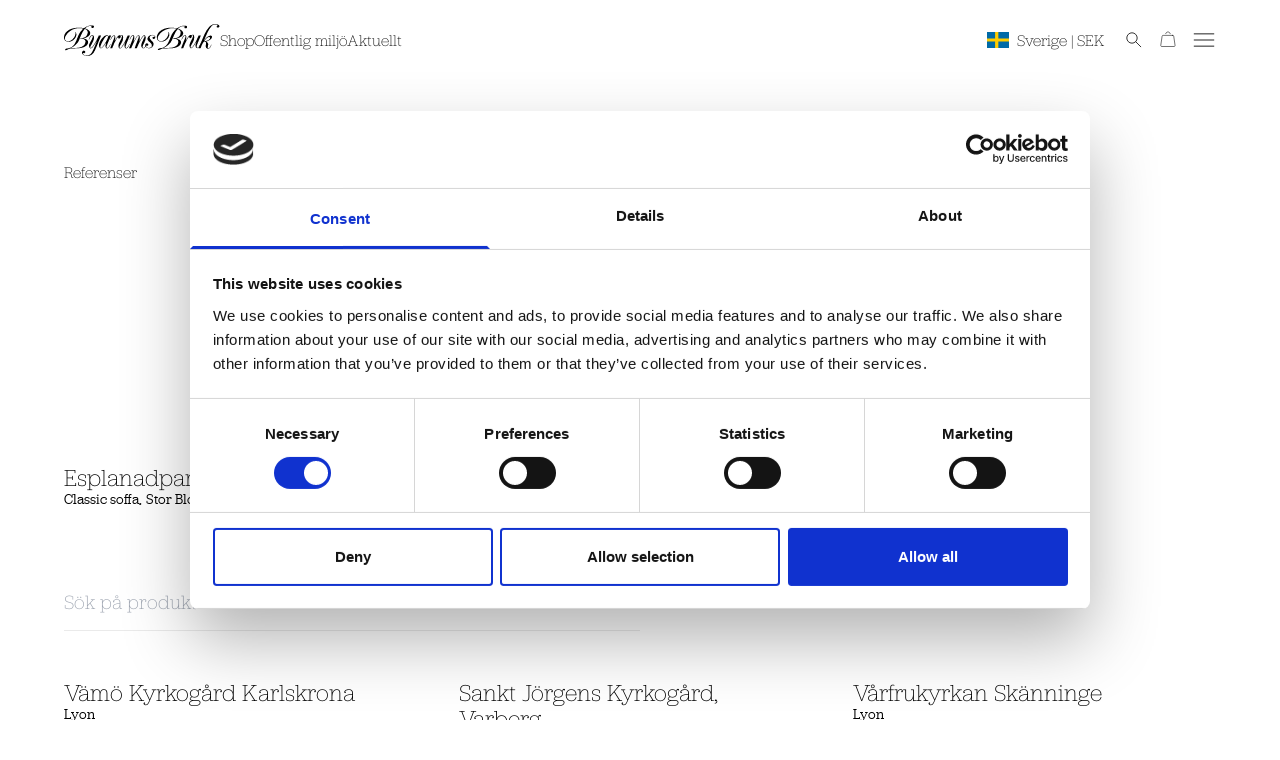

--- FILE ---
content_type: text/html; charset=utf-8
request_url: https://byarumsbruk.se/blogs/referenser
body_size: 34183
content:
<!doctype html>
<html class="no-js" lang="sv">
  <head>
    <meta charset="utf-8">
    <meta http-equiv="X-UA-Compatible" content="IE=edge">
    <meta name="viewport" content="width=device-width,initial-scale=1">
    <meta name="theme-color" content="">
    <link rel="canonical" href="https://byarumsbruk.se/blogs/referenser">


    <link rel="icon" type="image/png" href="//byarumsbruk.se/cdn/shop/t/2/assets/favicon.png?v=166960526042029155341704377129">


    
      
    

    <title>
      Referenser
 &ndash; Byarums bruk</title>

    
      <meta name="description" content="Ett industriellt hantverk för nästa århundrade. Och nästa.">
    

    
    

<meta property="og:site_name" content="Byarums bruk">
<meta property="og:url" content="https://byarumsbruk.se/blogs/referenser">
<meta property="og:title" content="Referenser">
<meta property="og:type" content="website">
<meta property="og:description" content="Ett industriellt hantverk för nästa århundrade. Och nästa."><meta property="og:image" content="http://byarumsbruk.se/cdn/shop/files/Byarums_Bruk_Logo_e4df3275-ed18-4a12-8d78-3beaaa5e1e02.svg?height=628&pad_color=ffffff&v=1705650408&width=1200">
  <meta property="og:image:secure_url" content="https://byarumsbruk.se/cdn/shop/files/Byarums_Bruk_Logo_e4df3275-ed18-4a12-8d78-3beaaa5e1e02.svg?height=628&pad_color=ffffff&v=1705650408&width=1200">
  <meta property="og:image:width" content="1200">
  <meta property="og:image:height" content="628"><meta name="twitter:card" content="summary_large_image">
<meta name="twitter:title" content="Referenser">
<meta name="twitter:description" content="Ett industriellt hantverk för nästa århundrade. Och nästa.">


    <script src="//byarumsbruk.se/cdn/shop/t/2/assets/constants.js?v=58251544750838685771701419914" defer="defer"></script>
    <script src="//byarumsbruk.se/cdn/shop/t/2/assets/pubsub.js?v=158357773527763999511701419911" defer="defer"></script>
    <script src="//byarumsbruk.se/cdn/shop/t/2/assets/global.js?v=139397098706185685121742296350" defer="defer"></script><script>window.performance && window.performance.mark && window.performance.mark('shopify.content_for_header.start');</script><meta id="shopify-digital-wallet" name="shopify-digital-wallet" content="/59986739244/digital_wallets/dialog">
<link rel="alternate" type="application/atom+xml" title="Feed" href="/blogs/referenser.atom" />
<link rel="alternate" hreflang="x-default" href="https://byarumsbruk.se/blogs/referenser">
<link rel="alternate" hreflang="sv" href="https://byarumsbruk.se/blogs/referenser">
<link rel="alternate" hreflang="no" href="https://byarumsbruk.se/no/blogs/referanser">
<link rel="alternate" hreflang="fi" href="https://byarumsbruk.se/fi/blogs/viitteet">
<link rel="alternate" hreflang="da" href="https://byarumsbruk.se/da/blogs/referencer">
<link rel="alternate" hreflang="en" href="https://byarumsbruk.se/en/blogs/references">
<script async="async" src="/checkouts/internal/preloads.js?locale=sv-SE"></script>
<script id="shopify-features" type="application/json">{"accessToken":"d9a0234ad182c127cc31cf37d0258b10","betas":["rich-media-storefront-analytics"],"domain":"byarumsbruk.se","predictiveSearch":true,"shopId":59986739244,"locale":"sv"}</script>
<script>var Shopify = Shopify || {};
Shopify.shop = "byarums-bruk.myshopify.com";
Shopify.locale = "sv";
Shopify.currency = {"active":"SEK","rate":"1.0"};
Shopify.country = "SE";
Shopify.theme = {"name":"byarums-bruk-shopify\/main","id":128305233964,"schema_name":"Byarums bruk","schema_version":"1.0.0","theme_store_id":null,"role":"main"};
Shopify.theme.handle = "null";
Shopify.theme.style = {"id":null,"handle":null};
Shopify.cdnHost = "byarumsbruk.se/cdn";
Shopify.routes = Shopify.routes || {};
Shopify.routes.root = "/";</script>
<script type="module">!function(o){(o.Shopify=o.Shopify||{}).modules=!0}(window);</script>
<script>!function(o){function n(){var o=[];function n(){o.push(Array.prototype.slice.apply(arguments))}return n.q=o,n}var t=o.Shopify=o.Shopify||{};t.loadFeatures=n(),t.autoloadFeatures=n()}(window);</script>
<script id="shop-js-analytics" type="application/json">{"pageType":"blog"}</script>
<script defer="defer" async type="module" src="//byarumsbruk.se/cdn/shopifycloud/shop-js/modules/v2/client.init-shop-cart-sync_CXYyZ4fL.sv.esm.js"></script>
<script defer="defer" async type="module" src="//byarumsbruk.se/cdn/shopifycloud/shop-js/modules/v2/chunk.common_g4tyYgt9.esm.js"></script>
<script defer="defer" async type="module" src="//byarumsbruk.se/cdn/shopifycloud/shop-js/modules/v2/chunk.modal_Cvo1pF9R.esm.js"></script>
<script type="module">
  await import("//byarumsbruk.se/cdn/shopifycloud/shop-js/modules/v2/client.init-shop-cart-sync_CXYyZ4fL.sv.esm.js");
await import("//byarumsbruk.se/cdn/shopifycloud/shop-js/modules/v2/chunk.common_g4tyYgt9.esm.js");
await import("//byarumsbruk.se/cdn/shopifycloud/shop-js/modules/v2/chunk.modal_Cvo1pF9R.esm.js");

  window.Shopify.SignInWithShop?.initShopCartSync?.({"fedCMEnabled":true,"windoidEnabled":true});

</script>
<script id="__st">var __st={"a":59986739244,"offset":3600,"reqid":"753a0b3f-273f-4bfd-9a2f-fd25292c8b37-1769717107","pageurl":"byarumsbruk.se\/blogs\/referenser","s":"blogs-82576736300","u":"b87e0d19467a","p":"blog","rtyp":"blog","rid":82576736300};</script>
<script>window.ShopifyPaypalV4VisibilityTracking = true;</script>
<script id="captcha-bootstrap">!function(){'use strict';const t='contact',e='account',n='new_comment',o=[[t,t],['blogs',n],['comments',n],[t,'customer']],c=[[e,'customer_login'],[e,'guest_login'],[e,'recover_customer_password'],[e,'create_customer']],r=t=>t.map((([t,e])=>`form[action*='/${t}']:not([data-nocaptcha='true']) input[name='form_type'][value='${e}']`)).join(','),a=t=>()=>t?[...document.querySelectorAll(t)].map((t=>t.form)):[];function s(){const t=[...o],e=r(t);return a(e)}const i='password',u='form_key',d=['recaptcha-v3-token','g-recaptcha-response','h-captcha-response',i],f=()=>{try{return window.sessionStorage}catch{return}},m='__shopify_v',_=t=>t.elements[u];function p(t,e,n=!1){try{const o=window.sessionStorage,c=JSON.parse(o.getItem(e)),{data:r}=function(t){const{data:e,action:n}=t;return t[m]||n?{data:e,action:n}:{data:t,action:n}}(c);for(const[e,n]of Object.entries(r))t.elements[e]&&(t.elements[e].value=n);n&&o.removeItem(e)}catch(o){console.error('form repopulation failed',{error:o})}}const l='form_type',E='cptcha';function T(t){t.dataset[E]=!0}const w=window,h=w.document,L='Shopify',v='ce_forms',y='captcha';let A=!1;((t,e)=>{const n=(g='f06e6c50-85a8-45c8-87d0-21a2b65856fe',I='https://cdn.shopify.com/shopifycloud/storefront-forms-hcaptcha/ce_storefront_forms_captcha_hcaptcha.v1.5.2.iife.js',D={infoText:'Skyddas av hCaptcha',privacyText:'Integritet',termsText:'Villkor'},(t,e,n)=>{const o=w[L][v],c=o.bindForm;if(c)return c(t,g,e,D).then(n);var r;o.q.push([[t,g,e,D],n]),r=I,A||(h.body.append(Object.assign(h.createElement('script'),{id:'captcha-provider',async:!0,src:r})),A=!0)});var g,I,D;w[L]=w[L]||{},w[L][v]=w[L][v]||{},w[L][v].q=[],w[L][y]=w[L][y]||{},w[L][y].protect=function(t,e){n(t,void 0,e),T(t)},Object.freeze(w[L][y]),function(t,e,n,w,h,L){const[v,y,A,g]=function(t,e,n){const i=e?o:[],u=t?c:[],d=[...i,...u],f=r(d),m=r(i),_=r(d.filter((([t,e])=>n.includes(e))));return[a(f),a(m),a(_),s()]}(w,h,L),I=t=>{const e=t.target;return e instanceof HTMLFormElement?e:e&&e.form},D=t=>v().includes(t);t.addEventListener('submit',(t=>{const e=I(t);if(!e)return;const n=D(e)&&!e.dataset.hcaptchaBound&&!e.dataset.recaptchaBound,o=_(e),c=g().includes(e)&&(!o||!o.value);(n||c)&&t.preventDefault(),c&&!n&&(function(t){try{if(!f())return;!function(t){const e=f();if(!e)return;const n=_(t);if(!n)return;const o=n.value;o&&e.removeItem(o)}(t);const e=Array.from(Array(32),(()=>Math.random().toString(36)[2])).join('');!function(t,e){_(t)||t.append(Object.assign(document.createElement('input'),{type:'hidden',name:u})),t.elements[u].value=e}(t,e),function(t,e){const n=f();if(!n)return;const o=[...t.querySelectorAll(`input[type='${i}']`)].map((({name:t})=>t)),c=[...d,...o],r={};for(const[a,s]of new FormData(t).entries())c.includes(a)||(r[a]=s);n.setItem(e,JSON.stringify({[m]:1,action:t.action,data:r}))}(t,e)}catch(e){console.error('failed to persist form',e)}}(e),e.submit())}));const S=(t,e)=>{t&&!t.dataset[E]&&(n(t,e.some((e=>e===t))),T(t))};for(const o of['focusin','change'])t.addEventListener(o,(t=>{const e=I(t);D(e)&&S(e,y())}));const B=e.get('form_key'),M=e.get(l),P=B&&M;t.addEventListener('DOMContentLoaded',(()=>{const t=y();if(P)for(const e of t)e.elements[l].value===M&&p(e,B);[...new Set([...A(),...v().filter((t=>'true'===t.dataset.shopifyCaptcha))])].forEach((e=>S(e,t)))}))}(h,new URLSearchParams(w.location.search),n,t,e,['guest_login'])})(!0,!0)}();</script>
<script integrity="sha256-4kQ18oKyAcykRKYeNunJcIwy7WH5gtpwJnB7kiuLZ1E=" data-source-attribution="shopify.loadfeatures" defer="defer" src="//byarumsbruk.se/cdn/shopifycloud/storefront/assets/storefront/load_feature-a0a9edcb.js" crossorigin="anonymous"></script>
<script data-source-attribution="shopify.dynamic_checkout.dynamic.init">var Shopify=Shopify||{};Shopify.PaymentButton=Shopify.PaymentButton||{isStorefrontPortableWallets:!0,init:function(){window.Shopify.PaymentButton.init=function(){};var t=document.createElement("script");t.src="https://byarumsbruk.se/cdn/shopifycloud/portable-wallets/latest/portable-wallets.sv.js",t.type="module",document.head.appendChild(t)}};
</script>
<script data-source-attribution="shopify.dynamic_checkout.buyer_consent">
  function portableWalletsHideBuyerConsent(e){var t=document.getElementById("shopify-buyer-consent"),n=document.getElementById("shopify-subscription-policy-button");t&&n&&(t.classList.add("hidden"),t.setAttribute("aria-hidden","true"),n.removeEventListener("click",e))}function portableWalletsShowBuyerConsent(e){var t=document.getElementById("shopify-buyer-consent"),n=document.getElementById("shopify-subscription-policy-button");t&&n&&(t.classList.remove("hidden"),t.removeAttribute("aria-hidden"),n.addEventListener("click",e))}window.Shopify?.PaymentButton&&(window.Shopify.PaymentButton.hideBuyerConsent=portableWalletsHideBuyerConsent,window.Shopify.PaymentButton.showBuyerConsent=portableWalletsShowBuyerConsent);
</script>
<script data-source-attribution="shopify.dynamic_checkout.cart.bootstrap">document.addEventListener("DOMContentLoaded",(function(){function t(){return document.querySelector("shopify-accelerated-checkout-cart, shopify-accelerated-checkout")}if(t())Shopify.PaymentButton.init();else{new MutationObserver((function(e,n){t()&&(Shopify.PaymentButton.init(),n.disconnect())})).observe(document.body,{childList:!0,subtree:!0})}}));
</script>
<script id="sections-script" data-sections="header" defer="defer" src="//byarumsbruk.se/cdn/shop/t/2/compiled_assets/scripts.js?v=16437"></script>
<script>window.performance && window.performance.mark && window.performance.mark('shopify.content_for_header.end');</script>


    <link href="//byarumsbruk.se/cdn/shop/t/2/assets/article-styles.css?v=59542268332857596951737986433" rel="stylesheet" type="text/css" media="all" />
    
    <style data-shopify>
      :root {
      --remMin: 16;
      --remMax: 16;
      --vpMin: 320;
      --vpMax: 1440;
    }

    @media screen and (min-width: 1440px) {
      /* REM DESKTOP */
      :root {
        --remMin: 16;
        --remMax: 18;
        --vpMin: 1440;
        --vpMax: 2560;
      }
    }

    html,
    body {
      padding: 0;
      margin: 0;  
      font-size: calc((1px * var(--remMin)) + (var(--remMax) - var(--remMin)) * ((100vw - (1px * var(--vpMin))) / (var(--vpMax) - var(--vpMin))));
      line-height: 1.5;
      color: black;
      letter-spacing: 0;
      font-family: 'Jubilat', 'Helvetica', serif;
      font-weight: 100;
    }


      *,
      *::before,
      *::after {
        box-sizing: inherit;
      }

      html {
        box-sizing: border-box;
        height: 100%;
      }



    </style>

    <link rel="preconnect" href="https://fonts.googleapis.com">
    <link rel="preconnect" href="https://fonts.gstatic.com" crossorigin><style>
      /* Critical styles for above-the-fold content */
.hero {
  position: relative;
  width: 100%;
  height: 100svh;
}

.hero img {
  position: absolute;
  top: 0;
  right: 0;
  bottom: 0;
  left: 0;
  width: 100%;
  height: 100%;
  object-fit: cover;
}

/* Add other critical styles here */ 
    </style><link href="//byarumsbruk.se/cdn/shop/t/2/assets/base.css?v=167680668371420259101737989938" rel="stylesheet" type="text/css" media="all" />
    <link href="//byarumsbruk.se/cdn/shop/t/2/assets/application.css?v=164269559747441423521765441228" rel="stylesheet" type="text/css" media="all" />
    <link href="//byarumsbruk.se/cdn/shop/t/2/assets/tailwind.css?v=88466466485457645691743066885" rel="stylesheet" type="text/css" media="all" />
    <link href="//byarumsbruk.se/cdn/shop/t/2/assets/google-fonts.css?v=18855610316962766521738058326" rel="stylesheet" type="text/css" media="all" />
    <link href="//byarumsbruk.se/cdn/shop/t/2/assets/typekit.css?v=145998912824870452711734533910" rel="stylesheet" type="text/css" media="all" />
<link href="//byarumsbruk.se/cdn/shop/t/2/assets/component-localization-form.css?v=59521892106464713431727678488" rel="stylesheet" type="text/css" media="all" />
      <script src="//byarumsbruk.se/cdn/shop/t/2/assets/localization-form.js?v=18711903057264508771714647938" defer="defer"></script><link
        rel="stylesheet"
        href="//byarumsbruk.se/cdn/shop/t/2/assets/component-predictive-search.css?v=63131934598006366541745430788"
        media="print"
        onload="this.media='all'"
      ><script>
      document.documentElement.className = document.documentElement.className.replace('no-js', 'js');
      if (Shopify.designMode) {
        document.documentElement.classList.add('shopify-design-mode');
      }
    </script>

    <script
      id="Cookiebot"
      src="https://consent.cookiebot.com/uc.js"
      data-cbid="8f7ce36f-83e8-4c9f-929f-dfaad07522b3"
      data-blockingmode="auto"
      type="text/javascript" 
      defer></script>
  
    
  <link href="https://monorail-edge.shopifysvc.com" rel="dns-prefetch">
<script>(function(){if ("sendBeacon" in navigator && "performance" in window) {try {var session_token_from_headers = performance.getEntriesByType('navigation')[0].serverTiming.find(x => x.name == '_s').description;} catch {var session_token_from_headers = undefined;}var session_cookie_matches = document.cookie.match(/_shopify_s=([^;]*)/);var session_token_from_cookie = session_cookie_matches && session_cookie_matches.length === 2 ? session_cookie_matches[1] : "";var session_token = session_token_from_headers || session_token_from_cookie || "";function handle_abandonment_event(e) {var entries = performance.getEntries().filter(function(entry) {return /monorail-edge.shopifysvc.com/.test(entry.name);});if (!window.abandonment_tracked && entries.length === 0) {window.abandonment_tracked = true;var currentMs = Date.now();var navigation_start = performance.timing.navigationStart;var payload = {shop_id: 59986739244,url: window.location.href,navigation_start,duration: currentMs - navigation_start,session_token,page_type: "blog"};window.navigator.sendBeacon("https://monorail-edge.shopifysvc.com/v1/produce", JSON.stringify({schema_id: "online_store_buyer_site_abandonment/1.1",payload: payload,metadata: {event_created_at_ms: currentMs,event_sent_at_ms: currentMs}}));}}window.addEventListener('pagehide', handle_abandonment_event);}}());</script>
<script id="web-pixels-manager-setup">(function e(e,d,r,n,o){if(void 0===o&&(o={}),!Boolean(null===(a=null===(i=window.Shopify)||void 0===i?void 0:i.analytics)||void 0===a?void 0:a.replayQueue)){var i,a;window.Shopify=window.Shopify||{};var t=window.Shopify;t.analytics=t.analytics||{};var s=t.analytics;s.replayQueue=[],s.publish=function(e,d,r){return s.replayQueue.push([e,d,r]),!0};try{self.performance.mark("wpm:start")}catch(e){}var l=function(){var e={modern:/Edge?\/(1{2}[4-9]|1[2-9]\d|[2-9]\d{2}|\d{4,})\.\d+(\.\d+|)|Firefox\/(1{2}[4-9]|1[2-9]\d|[2-9]\d{2}|\d{4,})\.\d+(\.\d+|)|Chrom(ium|e)\/(9{2}|\d{3,})\.\d+(\.\d+|)|(Maci|X1{2}).+ Version\/(15\.\d+|(1[6-9]|[2-9]\d|\d{3,})\.\d+)([,.]\d+|)( \(\w+\)|)( Mobile\/\w+|) Safari\/|Chrome.+OPR\/(9{2}|\d{3,})\.\d+\.\d+|(CPU[ +]OS|iPhone[ +]OS|CPU[ +]iPhone|CPU IPhone OS|CPU iPad OS)[ +]+(15[._]\d+|(1[6-9]|[2-9]\d|\d{3,})[._]\d+)([._]\d+|)|Android:?[ /-](13[3-9]|1[4-9]\d|[2-9]\d{2}|\d{4,})(\.\d+|)(\.\d+|)|Android.+Firefox\/(13[5-9]|1[4-9]\d|[2-9]\d{2}|\d{4,})\.\d+(\.\d+|)|Android.+Chrom(ium|e)\/(13[3-9]|1[4-9]\d|[2-9]\d{2}|\d{4,})\.\d+(\.\d+|)|SamsungBrowser\/([2-9]\d|\d{3,})\.\d+/,legacy:/Edge?\/(1[6-9]|[2-9]\d|\d{3,})\.\d+(\.\d+|)|Firefox\/(5[4-9]|[6-9]\d|\d{3,})\.\d+(\.\d+|)|Chrom(ium|e)\/(5[1-9]|[6-9]\d|\d{3,})\.\d+(\.\d+|)([\d.]+$|.*Safari\/(?![\d.]+ Edge\/[\d.]+$))|(Maci|X1{2}).+ Version\/(10\.\d+|(1[1-9]|[2-9]\d|\d{3,})\.\d+)([,.]\d+|)( \(\w+\)|)( Mobile\/\w+|) Safari\/|Chrome.+OPR\/(3[89]|[4-9]\d|\d{3,})\.\d+\.\d+|(CPU[ +]OS|iPhone[ +]OS|CPU[ +]iPhone|CPU IPhone OS|CPU iPad OS)[ +]+(10[._]\d+|(1[1-9]|[2-9]\d|\d{3,})[._]\d+)([._]\d+|)|Android:?[ /-](13[3-9]|1[4-9]\d|[2-9]\d{2}|\d{4,})(\.\d+|)(\.\d+|)|Mobile Safari.+OPR\/([89]\d|\d{3,})\.\d+\.\d+|Android.+Firefox\/(13[5-9]|1[4-9]\d|[2-9]\d{2}|\d{4,})\.\d+(\.\d+|)|Android.+Chrom(ium|e)\/(13[3-9]|1[4-9]\d|[2-9]\d{2}|\d{4,})\.\d+(\.\d+|)|Android.+(UC? ?Browser|UCWEB|U3)[ /]?(15\.([5-9]|\d{2,})|(1[6-9]|[2-9]\d|\d{3,})\.\d+)\.\d+|SamsungBrowser\/(5\.\d+|([6-9]|\d{2,})\.\d+)|Android.+MQ{2}Browser\/(14(\.(9|\d{2,})|)|(1[5-9]|[2-9]\d|\d{3,})(\.\d+|))(\.\d+|)|K[Aa][Ii]OS\/(3\.\d+|([4-9]|\d{2,})\.\d+)(\.\d+|)/},d=e.modern,r=e.legacy,n=navigator.userAgent;return n.match(d)?"modern":n.match(r)?"legacy":"unknown"}(),u="modern"===l?"modern":"legacy",c=(null!=n?n:{modern:"",legacy:""})[u],f=function(e){return[e.baseUrl,"/wpm","/b",e.hashVersion,"modern"===e.buildTarget?"m":"l",".js"].join("")}({baseUrl:d,hashVersion:r,buildTarget:u}),m=function(e){var d=e.version,r=e.bundleTarget,n=e.surface,o=e.pageUrl,i=e.monorailEndpoint;return{emit:function(e){var a=e.status,t=e.errorMsg,s=(new Date).getTime(),l=JSON.stringify({metadata:{event_sent_at_ms:s},events:[{schema_id:"web_pixels_manager_load/3.1",payload:{version:d,bundle_target:r,page_url:o,status:a,surface:n,error_msg:t},metadata:{event_created_at_ms:s}}]});if(!i)return console&&console.warn&&console.warn("[Web Pixels Manager] No Monorail endpoint provided, skipping logging."),!1;try{return self.navigator.sendBeacon.bind(self.navigator)(i,l)}catch(e){}var u=new XMLHttpRequest;try{return u.open("POST",i,!0),u.setRequestHeader("Content-Type","text/plain"),u.send(l),!0}catch(e){return console&&console.warn&&console.warn("[Web Pixels Manager] Got an unhandled error while logging to Monorail."),!1}}}}({version:r,bundleTarget:l,surface:e.surface,pageUrl:self.location.href,monorailEndpoint:e.monorailEndpoint});try{o.browserTarget=l,function(e){var d=e.src,r=e.async,n=void 0===r||r,o=e.onload,i=e.onerror,a=e.sri,t=e.scriptDataAttributes,s=void 0===t?{}:t,l=document.createElement("script"),u=document.querySelector("head"),c=document.querySelector("body");if(l.async=n,l.src=d,a&&(l.integrity=a,l.crossOrigin="anonymous"),s)for(var f in s)if(Object.prototype.hasOwnProperty.call(s,f))try{l.dataset[f]=s[f]}catch(e){}if(o&&l.addEventListener("load",o),i&&l.addEventListener("error",i),u)u.appendChild(l);else{if(!c)throw new Error("Did not find a head or body element to append the script");c.appendChild(l)}}({src:f,async:!0,onload:function(){if(!function(){var e,d;return Boolean(null===(d=null===(e=window.Shopify)||void 0===e?void 0:e.analytics)||void 0===d?void 0:d.initialized)}()){var d=window.webPixelsManager.init(e)||void 0;if(d){var r=window.Shopify.analytics;r.replayQueue.forEach((function(e){var r=e[0],n=e[1],o=e[2];d.publishCustomEvent(r,n,o)})),r.replayQueue=[],r.publish=d.publishCustomEvent,r.visitor=d.visitor,r.initialized=!0}}},onerror:function(){return m.emit({status:"failed",errorMsg:"".concat(f," has failed to load")})},sri:function(e){var d=/^sha384-[A-Za-z0-9+/=]+$/;return"string"==typeof e&&d.test(e)}(c)?c:"",scriptDataAttributes:o}),m.emit({status:"loading"})}catch(e){m.emit({status:"failed",errorMsg:(null==e?void 0:e.message)||"Unknown error"})}}})({shopId: 59986739244,storefrontBaseUrl: "https://byarumsbruk.se",extensionsBaseUrl: "https://extensions.shopifycdn.com/cdn/shopifycloud/web-pixels-manager",monorailEndpoint: "https://monorail-edge.shopifysvc.com/unstable/produce_batch",surface: "storefront-renderer",enabledBetaFlags: ["2dca8a86"],webPixelsConfigList: [{"id":"205193601","eventPayloadVersion":"v1","runtimeContext":"LAX","scriptVersion":"2","type":"CUSTOM","privacyPurposes":["ANALYTICS"],"name":"Google Analytics tag (migrated)"},{"id":"shopify-app-pixel","configuration":"{}","eventPayloadVersion":"v1","runtimeContext":"STRICT","scriptVersion":"0450","apiClientId":"shopify-pixel","type":"APP","privacyPurposes":["ANALYTICS","MARKETING"]},{"id":"shopify-custom-pixel","eventPayloadVersion":"v1","runtimeContext":"LAX","scriptVersion":"0450","apiClientId":"shopify-pixel","type":"CUSTOM","privacyPurposes":["ANALYTICS","MARKETING"]}],isMerchantRequest: false,initData: {"shop":{"name":"Byarums bruk","paymentSettings":{"currencyCode":"SEK"},"myshopifyDomain":"byarums-bruk.myshopify.com","countryCode":"SE","storefrontUrl":"https:\/\/byarumsbruk.se"},"customer":null,"cart":null,"checkout":null,"productVariants":[],"purchasingCompany":null},},"https://byarumsbruk.se/cdn","1d2a099fw23dfb22ep557258f5m7a2edbae",{"modern":"","legacy":""},{"shopId":"59986739244","storefrontBaseUrl":"https:\/\/byarumsbruk.se","extensionBaseUrl":"https:\/\/extensions.shopifycdn.com\/cdn\/shopifycloud\/web-pixels-manager","surface":"storefront-renderer","enabledBetaFlags":"[\"2dca8a86\"]","isMerchantRequest":"false","hashVersion":"1d2a099fw23dfb22ep557258f5m7a2edbae","publish":"custom","events":"[[\"page_viewed\",{}]]"});</script><script>
  window.ShopifyAnalytics = window.ShopifyAnalytics || {};
  window.ShopifyAnalytics.meta = window.ShopifyAnalytics.meta || {};
  window.ShopifyAnalytics.meta.currency = 'SEK';
  var meta = {"page":{"pageType":"blog","resourceType":"blog","resourceId":82576736300,"requestId":"753a0b3f-273f-4bfd-9a2f-fd25292c8b37-1769717107"}};
  for (var attr in meta) {
    window.ShopifyAnalytics.meta[attr] = meta[attr];
  }
</script>
<script class="analytics">
  (function () {
    var customDocumentWrite = function(content) {
      var jquery = null;

      if (window.jQuery) {
        jquery = window.jQuery;
      } else if (window.Checkout && window.Checkout.$) {
        jquery = window.Checkout.$;
      }

      if (jquery) {
        jquery('body').append(content);
      }
    };

    var hasLoggedConversion = function(token) {
      if (token) {
        return document.cookie.indexOf('loggedConversion=' + token) !== -1;
      }
      return false;
    }

    var setCookieIfConversion = function(token) {
      if (token) {
        var twoMonthsFromNow = new Date(Date.now());
        twoMonthsFromNow.setMonth(twoMonthsFromNow.getMonth() + 2);

        document.cookie = 'loggedConversion=' + token + '; expires=' + twoMonthsFromNow;
      }
    }

    var trekkie = window.ShopifyAnalytics.lib = window.trekkie = window.trekkie || [];
    if (trekkie.integrations) {
      return;
    }
    trekkie.methods = [
      'identify',
      'page',
      'ready',
      'track',
      'trackForm',
      'trackLink'
    ];
    trekkie.factory = function(method) {
      return function() {
        var args = Array.prototype.slice.call(arguments);
        args.unshift(method);
        trekkie.push(args);
        return trekkie;
      };
    };
    for (var i = 0; i < trekkie.methods.length; i++) {
      var key = trekkie.methods[i];
      trekkie[key] = trekkie.factory(key);
    }
    trekkie.load = function(config) {
      trekkie.config = config || {};
      trekkie.config.initialDocumentCookie = document.cookie;
      var first = document.getElementsByTagName('script')[0];
      var script = document.createElement('script');
      script.type = 'text/javascript';
      script.onerror = function(e) {
        var scriptFallback = document.createElement('script');
        scriptFallback.type = 'text/javascript';
        scriptFallback.onerror = function(error) {
                var Monorail = {
      produce: function produce(monorailDomain, schemaId, payload) {
        var currentMs = new Date().getTime();
        var event = {
          schema_id: schemaId,
          payload: payload,
          metadata: {
            event_created_at_ms: currentMs,
            event_sent_at_ms: currentMs
          }
        };
        return Monorail.sendRequest("https://" + monorailDomain + "/v1/produce", JSON.stringify(event));
      },
      sendRequest: function sendRequest(endpointUrl, payload) {
        // Try the sendBeacon API
        if (window && window.navigator && typeof window.navigator.sendBeacon === 'function' && typeof window.Blob === 'function' && !Monorail.isIos12()) {
          var blobData = new window.Blob([payload], {
            type: 'text/plain'
          });

          if (window.navigator.sendBeacon(endpointUrl, blobData)) {
            return true;
          } // sendBeacon was not successful

        } // XHR beacon

        var xhr = new XMLHttpRequest();

        try {
          xhr.open('POST', endpointUrl);
          xhr.setRequestHeader('Content-Type', 'text/plain');
          xhr.send(payload);
        } catch (e) {
          console.log(e);
        }

        return false;
      },
      isIos12: function isIos12() {
        return window.navigator.userAgent.lastIndexOf('iPhone; CPU iPhone OS 12_') !== -1 || window.navigator.userAgent.lastIndexOf('iPad; CPU OS 12_') !== -1;
      }
    };
    Monorail.produce('monorail-edge.shopifysvc.com',
      'trekkie_storefront_load_errors/1.1',
      {shop_id: 59986739244,
      theme_id: 128305233964,
      app_name: "storefront",
      context_url: window.location.href,
      source_url: "//byarumsbruk.se/cdn/s/trekkie.storefront.a804e9514e4efded663580eddd6991fcc12b5451.min.js"});

        };
        scriptFallback.async = true;
        scriptFallback.src = '//byarumsbruk.se/cdn/s/trekkie.storefront.a804e9514e4efded663580eddd6991fcc12b5451.min.js';
        first.parentNode.insertBefore(scriptFallback, first);
      };
      script.async = true;
      script.src = '//byarumsbruk.se/cdn/s/trekkie.storefront.a804e9514e4efded663580eddd6991fcc12b5451.min.js';
      first.parentNode.insertBefore(script, first);
    };
    trekkie.load(
      {"Trekkie":{"appName":"storefront","development":false,"defaultAttributes":{"shopId":59986739244,"isMerchantRequest":null,"themeId":128305233964,"themeCityHash":"9352359238449375317","contentLanguage":"sv","currency":"SEK","eventMetadataId":"a1de37ee-492a-4078-a5aa-76548d1601ee"},"isServerSideCookieWritingEnabled":true,"monorailRegion":"shop_domain","enabledBetaFlags":["65f19447","b5387b81"]},"Session Attribution":{},"S2S":{"facebookCapiEnabled":false,"source":"trekkie-storefront-renderer","apiClientId":580111}}
    );

    var loaded = false;
    trekkie.ready(function() {
      if (loaded) return;
      loaded = true;

      window.ShopifyAnalytics.lib = window.trekkie;

      var originalDocumentWrite = document.write;
      document.write = customDocumentWrite;
      try { window.ShopifyAnalytics.merchantGoogleAnalytics.call(this); } catch(error) {};
      document.write = originalDocumentWrite;

      window.ShopifyAnalytics.lib.page(null,{"pageType":"blog","resourceType":"blog","resourceId":82576736300,"requestId":"753a0b3f-273f-4bfd-9a2f-fd25292c8b37-1769717107","shopifyEmitted":true});

      var match = window.location.pathname.match(/checkouts\/(.+)\/(thank_you|post_purchase)/)
      var token = match? match[1]: undefined;
      if (!hasLoggedConversion(token)) {
        setCookieIfConversion(token);
        
      }
    });


        var eventsListenerScript = document.createElement('script');
        eventsListenerScript.async = true;
        eventsListenerScript.src = "//byarumsbruk.se/cdn/shopifycloud/storefront/assets/shop_events_listener-3da45d37.js";
        document.getElementsByTagName('head')[0].appendChild(eventsListenerScript);

})();</script>
  <script>
  if (!window.ga || (window.ga && typeof window.ga !== 'function')) {
    window.ga = function ga() {
      (window.ga.q = window.ga.q || []).push(arguments);
      if (window.Shopify && window.Shopify.analytics && typeof window.Shopify.analytics.publish === 'function') {
        window.Shopify.analytics.publish("ga_stub_called", {}, {sendTo: "google_osp_migration"});
      }
      console.error("Shopify's Google Analytics stub called with:", Array.from(arguments), "\nSee https://help.shopify.com/manual/promoting-marketing/pixels/pixel-migration#google for more information.");
    };
    if (window.Shopify && window.Shopify.analytics && typeof window.Shopify.analytics.publish === 'function') {
      window.Shopify.analytics.publish("ga_stub_initialized", {}, {sendTo: "google_osp_migration"});
    }
  }
</script>
<script
  defer
  src="https://byarumsbruk.se/cdn/shopifycloud/perf-kit/shopify-perf-kit-3.1.0.min.js"
  data-application="storefront-renderer"
  data-shop-id="59986739244"
  data-render-region="gcp-us-east1"
  data-page-type="blog"
  data-theme-instance-id="128305233964"
  data-theme-name="Byarums bruk"
  data-theme-version="1.0.0"
  data-monorail-region="shop_domain"
  data-resource-timing-sampling-rate="10"
  data-shs="true"
  data-shs-beacon="true"
  data-shs-export-with-fetch="true"
  data-shs-logs-sample-rate="1"
  data-shs-beacon-endpoint="https://byarumsbruk.se/api/collect"
></script>
</head>
  

  <body class="gradient animate--hover-">
    <a class="skip-to-content-link button visually-hidden" href="#MainContent">
      Gå vidare till innehåll
    </a>

<link href="//byarumsbruk.se/cdn/shop/t/2/assets/quantity-popover.css?v=9091576834612290551727678493" rel="stylesheet" type="text/css" media="all" />
<link href="//byarumsbruk.se/cdn/shop/t/2/assets/component-card.css?v=145046540584237920921727678485" rel="stylesheet" type="text/css" media="all" />

<script src="//byarumsbruk.se/cdn/shop/t/2/assets/cart.js?v=123420027549520740201743066884" defer="defer"></script>
<script src="//byarumsbruk.se/cdn/shop/t/2/assets/quantity-popover.js?v=19455713230017000861701419910" defer="defer"></script>

<style>
  .drawer {
    visibility: hidden;
  }
</style>

<cart-drawer class="drawer is-empty">
  <div id="CartDrawer" class="cart-drawer">
    <div id="CartDrawer-Overlay" class="cart-drawer__overlay"></div>
    <div
      class="drawer__inner gradient color-"
      role="dialog"
      aria-modal="true"
      aria-label="Din varukorg"
      tabindex="-1"
    ><div class="drawer__inner-empty">
          <div class="cart-drawer__warnings center">
            <div class="cart-drawer__empty-content">
              <h2 class="cart__empty-text text-2xl pb-8">Din varukorg är tom</h2>
              <button
                class="drawer__close"
                type="button"
                onclick="this.closest('cart-drawer').close()"
                aria-label="Stäng"
              >
                <svg
  xmlns="http://www.w3.org/2000/svg"
  aria-hidden="true"
  focusable="false"
  class="icon icon-close"
  fill="none"
  viewBox="0 0 18 17"
>
  <path d="M.865 15.978a.5.5 0 00.707.707l7.433-7.431 7.579 7.282a.501.501 0 00.846-.37.5.5 0 00-.153-.351L9.712 8.546l7.417-7.416a.5.5 0 10-.707-.708L8.991 7.853 1.413.573a.5.5 0 10-.693.72l7.563 7.268-7.418 7.417z" fill="currentColor">
</svg>

              </button>
              <a href="/collections/all" class="button">
                Fortsätt shoppa
              </a><p class="cart__login-title h3">Har du ett konto?</p>
                <p class="cart__login-paragraph">
                  <a href="https://shopify.com/59986739244/account?locale=sv&region_country=SE" class="link underlined-link">Logga in</a> för att gå till kassan snabbare.
                </p></div>
          </div></div><div class="drawer__header bg-light-gray p-8">
        <h2 class="drawer__heading">Din varukorg</h2>
        <button
          class="drawer__close"
          type="button"
          onclick="this.closest('cart-drawer').close()"
          aria-label="Stäng"
        >
          <svg
  xmlns="http://www.w3.org/2000/svg"
  aria-hidden="true"
  focusable="false"
  class="icon icon-close"
  fill="none"
  viewBox="0 0 18 17"
>
  <path d="M.865 15.978a.5.5 0 00.707.707l7.433-7.431 7.579 7.282a.501.501 0 00.846-.37.5.5 0 00-.153-.351L9.712 8.546l7.417-7.416a.5.5 0 10-.707-.708L8.991 7.853 1.413.573a.5.5 0 10-.693.72l7.563 7.268-7.418 7.417z" fill="currentColor">
</svg>

        </button>
      </div>
      <cart-drawer-items
        
          class=" is-empty"
        
      >
        <form
          action="/cart"
          id="CartDrawer-Form"
          class="cart__contents cart-drawer__form"
          method="post"
        >
          <div id="CartDrawer-CartItems" class="drawer__contents js-contents"><p id="CartDrawer-LiveRegionText" class="visually-hidden" role="status"></p>
            <p id="CartDrawer-LineItemStatus" class="visually-hidden" aria-hidden="true" role="status">
              Laddar ...
            </p>
          </div>
          <div id="CartDrawer-CartErrors" role="alert"></div>
        </form>
      </cart-drawer-items>
      <div class="drawer__footer"><!-- Start blocks -->
        <!-- Subtotals -->

        <div class="cart-drawer__footer" >
          <div></div>

          <div class="totals helvetica font-normal" role="status">
            <h2 class="totals__total">Beräknad totalsumma:</h2>
            <p class="totals__total-value">
              
              
              0 SEK

              
            </p>
          </div>

          <small class="tax-note rte text-sm helvetica opacity-[.65]">Skatt ingår. <a href="/policies/shipping-policy">Leverans</a> och rabatter beräknas i kassan.
</small>
        </div>

        <!-- CTAs -->

        <div class="cart__ctas" >
          <noscript>
            <button type="submit" class="cart__update-button button button--secondary" form="CartDrawer-Form">
              Uppdatera
            </button>
          </noscript>

          <button
            type="submit"
            id="CartDrawer-Checkout"
            class="cart__checkout-button button"
            name="checkout"
            form="CartDrawer-Form"
            
              disabled
            
          >
            Gå till kassan
          </button>
        </div>
      </div>
    </div>
  </div>
</cart-drawer>

<script>
  document.addEventListener('DOMContentLoaded', function () {
    function isIE() {
      const ua = window.navigator.userAgent;
      const msie = ua.indexOf('MSIE ');
      const trident = ua.indexOf('Trident/');

      return msie > 0 || trident > 0;
    }

    if (!isIE()) return;
    const cartSubmitInput = document.createElement('input');
    cartSubmitInput.setAttribute('name', 'checkout');
    cartSubmitInput.setAttribute('type', 'hidden');
    document.querySelector('#cart').appendChild(cartSubmitInput);
    document.querySelector('#checkout').addEventListener('click', function (event) {
      document.querySelector('#cart').submit();
    });
  });
</script>
<!-- BEGIN sections: header-group -->
<div id="shopify-section-sections--15586240528428__header" class="shopify-section shopify-section-group-header-group section-header"><link rel="stylesheet" href="//byarumsbruk.se/cdn/shop/t/2/assets/component-list-menu.css?v=151968516119678728991701419910" media="print" onload="this.media='all'">
<link rel="stylesheet" href="//byarumsbruk.se/cdn/shop/t/2/assets/component-search.css?v=165164710990765432851727678491" media="print" onload="this.media='all'">
<link rel="stylesheet" href="//byarumsbruk.se/cdn/shop/t/2/assets/component-menu-drawer.css?v=131491717118499406111727678489" media="print" onload="this.media='all'">
<link rel="stylesheet" href="//byarumsbruk.se/cdn/shop/t/2/assets/component-cart-notification.css?v=54116361853792938221701419915" media="print" onload="this.media='all'">
<link rel="stylesheet" href="//byarumsbruk.se/cdn/shop/t/2/assets/component-cart-items.css?v=182205819109010335751727678486" media="print" onload="this.media='all'"><link rel="stylesheet" href="//byarumsbruk.se/cdn/shop/t/2/assets/component-price.css?v=98984241532763074071727678490" media="print" onload="this.media='all'">
<link href="//byarumsbruk.se/cdn/shop/t/2/assets/component-cart-drawer.css?v=165524935625447811871727678486" rel="stylesheet" type="text/css" media="all" />
  <link href="//byarumsbruk.se/cdn/shop/t/2/assets/component-cart.css?v=3343671646743028981727678487" rel="stylesheet" type="text/css" media="all" />
  <link href="//byarumsbruk.se/cdn/shop/t/2/assets/component-totals.css?v=127091103629576859531727678492" rel="stylesheet" type="text/css" media="all" />
  <link href="//byarumsbruk.se/cdn/shop/t/2/assets/component-price.css?v=98984241532763074071727678490" rel="stylesheet" type="text/css" media="all" />
  <link href="//byarumsbruk.se/cdn/shop/t/2/assets/component-discounts.css?v=152760482443307489271701419916" rel="stylesheet" type="text/css" media="all" />
<noscript><link href="//byarumsbruk.se/cdn/shop/t/2/assets/component-list-menu.css?v=151968516119678728991701419910" rel="stylesheet" type="text/css" media="all" /></noscript>
<noscript><link href="//byarumsbruk.se/cdn/shop/t/2/assets/component-search.css?v=165164710990765432851727678491" rel="stylesheet" type="text/css" media="all" /></noscript>
<noscript><link href="//byarumsbruk.se/cdn/shop/t/2/assets/component-menu-drawer.css?v=131491717118499406111727678489" rel="stylesheet" type="text/css" media="all" /></noscript>
<noscript><link href="//byarumsbruk.se/cdn/shop/t/2/assets/component-cart-notification.css?v=54116361853792938221701419915" rel="stylesheet" type="text/css" media="all" /></noscript>
<noscript><link href="//byarumsbruk.se/cdn/shop/t/2/assets/component-cart-items.css?v=182205819109010335751727678486" rel="stylesheet" type="text/css" media="all" /></noscript>
<link href="//byarumsbruk.se/cdn/shop/t/2/assets/search-modal.css?v=63736498422488622821708516410" rel="stylesheet" type="text/css" media="all" />

<style>
  header-drawer {
    justify-self: start;
  }

  .menu-drawer-container {
    display: flex;
  }

  .list-menu {
    list-style: none;
    padding: 0;
    margin: 0;
  }

  .list-menu--inline {
    display: inline-flex;
    flex-wrap: wrap;
  }

  summary.list-menu__item {
    padding-right: 2.7rem;
  }

  .list-menu__item {
    display: flex;
    align-items: center;
    line-height: calc(1 + 0.3 / var(--font-body-scale));
  }

  .list-menu__item--link {
    text-decoration: none;
    padding-bottom: 1rem;
    padding-top: 1rem;
    line-height: calc(1 + 0.8 / var(--font-body-scale));
  }

  @media screen and (min-width: 750px) {
    .list-menu__item--link {
      padding-bottom: 0.5rem;
      padding-top: 0.5rem;
    }
  }
</style><style data-shopify>.header {
  }

  .section-header {
    position: fixed; /* This is for fixing a Safari z-index issue. PR #2147 */
    top: 0;
    right: 0;
    left: 0;
  }</style><script src="//byarumsbruk.se/cdn/shop/t/2/assets/details-disclosure.js?v=13653116266235556501701419911" defer="defer"></script>
<script src="//byarumsbruk.se/cdn/shop/t/2/assets/details-modal.js?v=25581673532751508451701419915" defer="defer"></script>
<script src="//byarumsbruk.se/cdn/shop/t/2/assets/cart-notification.js?v=133508293167896966491701419910" defer="defer"></script>
<script src="//byarumsbruk.se/cdn/shop/t/2/assets/search-form.js?v=133129549252120666541701419916" defer="defer"></script><script src="//byarumsbruk.se/cdn/shop/t/2/assets/cart-drawer.js?v=105077087914686398511701419915" defer="defer"></script><svg xmlns="http://www.w3.org/2000/svg" class="hidden">
  <symbol id="icon-search" viewbox="0 0 18 19" fill="none">
    <path fill-rule="evenodd" clip-rule="evenodd" d="M11.03 11.68A5.784 5.784 0 112.85 3.5a5.784 5.784 0 018.18 8.18zm.26 1.12a6.78 6.78 0 11.72-.7l5.4 5.4a.5.5 0 11-.71.7l-5.41-5.4z" fill="currentColor"/>
  </symbol>

  <symbol id="icon-reset" class="icon icon-close"  fill="none" viewBox="0 0 18 18" stroke="currentColor">
    <circle r="8.5" cy="9" cx="9" stroke-opacity="0.2"/>
    <path d="M6.82972 6.82915L1.17193 1.17097" stroke-linecap="round" stroke-linejoin="round" transform="translate(5 5)"/>
    <path d="M1.22896 6.88502L6.77288 1.11523" stroke-linecap="round" stroke-linejoin="round" transform="translate(5 5)"/>
  </symbol>

  <symbol id="icon-close" class="icon icon-close" fill="none" viewBox="0 0 18 17">
    <path d="M.865 15.978a.5.5 0 00.707.707l7.433-7.431 7.579 7.282a.501.501 0 00.846-.37.5.5 0 00-.153-.351L9.712 8.546l7.417-7.416a.5.5 0 10-.707-.708L8.991 7.853 1.413.573a.5.5 0 10-.693.72l7.563 7.268-7.418 7.417z" fill="currentColor">
  </symbol>
</svg><sticky-header data-sticky-type="on-scroll-up" class="header-wrapper  gradient"><header class="header   header--has-menu header--has-localizations">
    <div class="header__logo-nav">
      <!-- LOGO -->
        <a href="/" aria-label="Byarums bruk" class="header__logo header__heading-link header--logo link link--text focus-inset">
          <svg width="156" height="32" viewBox="0 0 156 32" fill="none" xmlns="http://www.w3.org/2000/svg">
            <path d="M29.9327 2.42251C30.0076 3.03234 29.8288 3.57117 29.1637 3.93039C28.8976 4.0724 28.1659 4.13923 27.7918 3.93039C27.455 3.73825 27.3968 3.38321 27.4218 3.15347C27.4633 2.74413 27.7128 2.5144 27.4342 2.32644C26.2993 1.54117 24.1999 2.30555 23.5057 2.623C22.8654 2.91539 21.7305 3.70065 21.1152 4.43997C24.7611 5.60534 25.8961 7.25941 26.1206 8.3663C26.4074 9.75723 25.7921 11.1857 24.5865 12.1464C23.0068 13.4413 21.136 13.9425 19.2237 14.402C20.9697 14.8197 23.0068 15.1538 23.9214 17.0335C24.5034 18.4119 23.9172 20.2372 22.7158 21.3357C18.3257 25.3414 11.4497 23.9672 5.62954 24.6355C4.25765 25.2621 2.17903 26.5235 1.4723 26.2228C1.34759 26.181 1.12725 26.0599 1.11894 25.7925C1.10231 25.2913 1.42242 24.8277 2.26218 24.6355C5.04753 24.2178 7.87445 23.7584 9.70363 21.294C13.362 16.4487 13.5657 10.3378 18.1012 5.88102C18.5087 5.48003 18.9327 5.04145 19.3817 4.64047C18.3091 4.3982 17.0204 4.21024 15.7732 4.16847C9.99464 4.00139 4.6609 6.84172 1.76331 11.8123C1.21456 12.7521 0.362323 14.8489 1.30602 16.031C2.19982 17.1546 3.46778 17.5347 4.79809 17.3259C7.66659 16.7411 10.1526 14.1681 11.1545 11.3152C11.4871 10.1457 11.6825 9.19752 10.9924 8.0948C11.4289 8.11986 12.0151 8.61274 12.2811 9.55673C13.0045 12.1088 10.585 15.3335 8.91376 16.3652C6.77278 17.8772 3.84193 18.3701 1.72174 17.0335C0.362322 16.1354 -0.0991307 14.2767 0.0172719 12.773C0.20019 10.4172 1.81736 7.67711 5.17224 5.79748C9.25881 3.50434 15.1912 3.26625 20.0136 4.14341C22.8405 2.00064 26.0956 1.14436 28.6606 1.43257C29.6459 1.54117 29.887 2.03823 29.9327 2.42251ZM20.7162 4.96209C17.752 8.55427 16.4716 12.5558 15.1912 15.7804C13.944 19.5396 10.1194 22.4217 6.75199 24.0925C11.616 23.7584 17.4361 24.6773 20.6372 20.375C21.3439 19.1637 21.8843 17.6182 21.0945 16.2816C20.5124 15.4045 19.5563 14.945 18.6417 14.6944C17.8144 14.4187 16.8291 14.8072 16.3136 14.4605C16.2014 14.3769 16.2887 14.0553 16.4799 14.0428C18.7248 14.1681 20.9282 13.859 22.4248 11.9376C23.3394 10.601 24.1292 8.84665 23.4225 7.1341C23.0109 6.23188 22.4081 5.37979 20.7162 4.96209Z" fill="black"/>
            <path d="M90.7156 11.6786C91.2727 12.1631 91.3517 12.6184 91.3101 13.2449C91.2269 13.8297 90.9775 14.4145 90.4371 14.7486C90.0629 14.9992 89.3978 14.9992 89.0236 14.7486C88.6079 14.4562 88.4707 13.9258 88.6079 13.4538C88.7243 13.0904 88.9654 12.8648 89.3562 12.869C89.8634 12.8481 90.1461 13.3702 90.4786 12.869C90.7738 12.2968 90.1585 11.6619 89.4809 11.4071C88.4416 11.0311 87.1113 11.1982 86.3214 11.9918C85.6978 12.6184 85.4068 13.6793 85.7394 14.4145C86.945 16.67 90.3539 18.0484 89.4809 21.0976C89.0652 22.6848 87.3607 24.0632 85.7394 24.2721C84.2012 24.3974 82.4926 23.9588 81.578 22.7475C81.1872 23.3573 80.8505 23.7583 80.4514 24.0047C79.8486 24.3556 79.1543 24.4015 78.6596 24.1676C77.5787 23.6246 77.2545 22.5595 77.2586 21.344C77.3833 17.8354 81.0667 13.2491 80.5428 12.0712C80.4057 11.7705 80.0939 11.712 79.8361 11.8206C78.6305 12.1798 75.5292 18.1779 74.4899 20.3374L72.8145 24.1635C72.0371 24.1718 71.3013 24.1635 70.7068 24.1718C71.6921 20.9472 73.513 16.954 74.7186 13.2366C74.9306 12.5599 74.9223 11.7245 74.5107 11.6911C73.9952 11.6493 73.4173 12.2174 73.0557 12.6936C72.6483 13.2324 69.8047 17.6767 67.2231 24.1718C66.3958 24.1676 65.0488 24.1635 65.0488 24.1635C65.9509 22.0416 67.9464 16.8496 68.1626 16.2983C68.4744 15.5088 69.2393 13.3828 69.3266 12.7479C69.3848 12.3093 69.5012 11.8122 69.0813 11.6451C68.6324 11.499 67.7053 12.3761 67.273 13.0194C66.8198 13.6919 66.4041 14.5941 65.9385 15.6132C65.8553 15.6258 65.6558 15.5965 65.5685 15.4921C65.7847 14.9408 66.0175 14.3476 66.3916 13.6417C66.8073 12.8565 67.7053 11.1147 69.0606 11.1189C69.5553 11.1189 69.9419 11.4238 70.0999 11.9542C70.4366 13.1029 70.4075 14.8363 69.4888 17.8229C70.8399 15.7594 72.5901 12.0545 73.8539 11.4112C74.3943 11.1356 74.7477 11.1063 75.0886 11.3653C76.4189 12.3678 75.4378 16.9206 75.1301 17.9231C75.3754 17.6307 77.9321 12.5432 79.3705 11.6159C79.8902 11.2316 80.389 11.1314 80.7424 11.3653C82.3554 12.4054 81.6154 15.7093 80.7424 17.6307C79.9941 19.3433 78.9007 20.9806 78.5806 22.7684C78.4642 23.3406 78.7552 23.9337 79.3289 23.9379C80.2103 23.8878 80.9378 23.1318 81.3577 22.3507C81.0209 21.5236 81.075 21.014 81.4907 20.2622C81.7817 19.761 82.3221 19.385 82.8626 19.3433C83.4903 19.3307 83.985 19.5939 84.2345 20.1369C84.4174 20.5713 84.2968 21.0266 84.0266 21.39C83.694 21.7659 83.112 21.933 82.6963 21.6406C82.5716 21.5738 82.5383 21.3816 82.3637 21.5153C81.948 21.8494 82.0686 22.3841 82.239 22.7266C82.821 23.6037 83.7148 23.8627 84.7333 23.9379C85.8724 23.9588 87.4064 23.4534 87.7681 22.2671C88.7409 18.1612 81.1997 17.3383 84.0682 12.9943C85.5315 10.8181 88.6786 10.1749 90.7156 11.6786Z" fill="black"/>
            <path d="M57.2459 11.0857C57.5577 10.9812 59.1374 10.2294 59.1665 13.855C59.1956 17.3845 56.4311 20.3376 55.6745 22.5221C55.4624 23.132 55.4333 23.6875 55.7784 23.9507C56.2814 24.1929 57.1835 23.9005 58.7591 21.3067C61.0456 17.6184 61.8438 15.5675 63.7561 11.3906C64.6666 11.3906 65.1571 11.3989 65.9428 11.3906C64.5709 14.9828 62.8415 18.245 61.6775 21.9624C61.5528 22.7143 61.4281 23.2155 61.7606 23.7585C62.0932 24.0927 62.5297 24.0384 62.9663 23.7585C63.9474 23.0568 64.6 21.503 65.419 19.9993H65.7183C65.3234 21.0686 64.7123 22.2131 64.043 23.2155C63.6273 23.7585 63.0452 24.3433 62.2969 24.4268C61.5154 24.4644 61.0747 24.1261 60.7629 23.4661C59.8899 21.528 60.925 19.4145 61.5071 17.5766C59.8483 20.3668 58.8963 22.1086 57.6824 23.4996C56.7387 24.5146 55.9696 24.573 55.5622 24.3851C54.8305 24.0426 54.2194 23.1069 54.5229 20.96C54.9095 18.2199 57.6408 15.0412 57.9443 12.581C58.0316 11.8793 57.9152 11.5535 57.6699 11.4574C57.4288 11.3613 56.8426 11.566 56.6431 11.7331C56.693 11.9586 56.9674 12.6186 56.5516 13.3788C56.2565 13.9176 55.8116 14.3855 55.2463 14.4606C54.6726 14.54 54.3483 14.3437 54.3067 14.0764C54.2693 13.8216 54.4772 13.3579 54.1446 13.2326C53.4711 13.0948 52.8933 14.3938 52.4401 15.0705C50.6941 17.9943 49.4843 21.031 48.2372 24.1637C47.5969 24.1679 47.1396 24.1679 46.25 24.1637C47.2893 21.0727 48.5697 18.2241 49.7379 15.1122C49.9832 14.4565 51.1431 12.1299 49.9458 11.8542C48.5656 11.6245 46.8279 15.7388 46.7031 15.8641C46.5368 15.9059 46.3706 15.7806 46.329 15.6552C47.1604 14.0262 48.312 10.8225 50.4239 11.4198C51.9911 11.8793 50.9019 16.24 50.7357 16.8666C51.9828 15.1958 53.4878 11.5785 55.3918 11.1859C56.0528 11.0481 56.4144 11.3655 56.5101 11.495C56.6805 11.3948 56.9175 11.1943 57.2459 11.0857Z" fill="black"/>
            <path d="M29.6915 12.0002C31.1216 15.2624 28.1035 18.8003 26.4613 22.4342C26.2743 22.9689 26.1745 23.7625 26.6692 23.938C27.3385 24.1301 27.9704 23.2863 28.5815 22.5804C31.1174 18.9465 33.2169 15.3042 34.8382 11.4196C35.8193 11.4155 36.3597 11.4113 37.1745 11.4113C34.9712 16.5072 33.3665 21.0809 30.8971 26.4316C29.1843 30.3872 26.557 32.0997 22.9651 31.9953C21.2565 31.9284 18.8494 31.3687 18.1427 29.2803C17.9764 28.6955 18.0596 27.9436 18.3921 27.4006C18.7871 26.7741 19.4564 26.5318 20.1382 26.6488C20.716 26.749 21.0944 27.2544 21.2191 27.693C21.3563 28.1817 21.0944 28.6537 20.7202 28.9879C19.922 29.6478 19.3525 28.3697 19.1114 29.297C19.0407 29.5685 19.1072 30.0822 19.764 30.7004C21.0944 31.7447 22.9235 31.7029 24.5033 31.2852C26.6152 30.6712 27.7626 28.7665 28.6605 26.9829C30.5313 23.2696 31.6953 20.1328 32.984 16.6241C31.3004 19.36 29.0679 23.4952 27.2886 24.2972C26.9976 24.4267 26.3865 24.5561 25.8876 24.0549C24.1666 22.3298 25.2474 19.9239 26.557 17.6349C27.4716 16.0352 28.1492 14.7027 28.436 13.8381C28.7811 12.7855 28.8019 12.2007 28.6356 11.9585C28.436 11.6619 28.0577 11.5784 27.6628 11.8206C26.32 12.6351 25.7297 14.4103 25.0936 15.5715C25.0188 15.7094 24.6613 15.5966 24.6696 15.4462C25.1643 14.3769 25.4511 13.5499 26.1994 12.443C27.2221 10.956 28.9931 10.6427 29.6915 12.0002Z" fill="black"/>
            <path d="M44.2091 11.8623C44.3172 12.0878 44.3796 12.3886 44.4295 12.6517C44.6623 12.2967 44.8618 11.8498 45.1404 11.407L47.2315 11.4028C47.2315 11.4028 43.7893 18.6707 42.6252 22.2211C42.4174 22.9813 42.434 23.4825 42.7292 23.7749C43.1241 24.1342 43.9888 24.0464 45.0073 22.5093C46.0217 20.8009 46.0508 20.5712 46.3667 19.9781C46.4333 19.9781 46.6702 19.9864 46.6702 19.9864C46.6702 19.9864 46.1464 21.2145 45.7639 21.9413C45.211 22.9897 44.2258 24.5978 42.9204 24.4349C42.3301 24.4098 41.9434 24.0047 41.694 23.3447C41.2824 22.3339 41.6732 20.0491 42.1721 18.6289C40.8834 20.425 38.9378 23.4867 37.3497 24.2678C36.9797 24.4683 36.3104 24.3514 35.9362 24.0172C34.7722 22.7641 34.8554 20.7174 35.3127 19.1302C36.5183 15.8304 39.5364 11.5323 42.6294 11.2357C43.3985 11.1647 43.968 11.361 44.2091 11.8623ZM43.0451 11.737C42.7416 11.7955 42.2802 12.0294 41.7148 12.5724C40.3886 13.8463 37.9151 18.6832 37.4744 19.6314C37.1876 20.2496 36.1358 22.6889 36.3104 23.4324C36.3894 23.7749 36.7053 24.059 37.1418 23.8919C38.8671 23.2319 41.3864 18.796 41.7855 18.0943C42.3301 17.1294 44.3837 13.7419 43.8766 12.2382C43.7893 11.9792 43.5606 11.6409 43.0451 11.737Z" fill="black"/>
            <path d="M123.03 2.71063C123.188 3.44577 122.822 3.96371 122.24 4.21433C121.824 4.38141 121.304 4.45659 120.884 4.2018C120.552 3.99295 120.394 3.58779 120.535 3.17009C120.643 2.85682 120.914 2.70227 120.668 2.51849C119.018 1.64133 116.706 2.74404 115.771 3.22857C115.28 3.5126 114.653 3.96789 114.062 4.64873C115.775 5.10819 118.997 6.55342 119.205 9.05959C119.246 10.6051 118.373 11.8999 117.043 12.7353C115.588 13.696 113.925 14.1555 112.221 14.4896C114.008 15.1579 116.835 15.5756 117.002 18.1236C117.085 19.7943 116.087 21.2563 114.715 22.217C110.059 25.3497 103.657 23.9295 98.0861 24.5978C96.7974 25.1408 95.5502 26.1851 94.0536 25.9762C93.7543 25.9177 93.7959 25.3664 94.0121 25.1826C95.226 23.9838 97.1716 24.1801 98.7929 23.7624C105.444 20.9639 105.361 13.4454 109.061 8.39127C109.934 7.13819 111.248 5.70132 112.454 4.6905C112.071 4.59443 111.855 4.53178 111.431 4.46077C104.696 3.29122 97.6413 6.49494 94.5941 11.6451C93.9289 12.8564 93.2097 14.6066 94.3031 16.0727C95.1678 17.096 96.7974 17.4511 98.2109 17.0751C101.495 16.1562 104.305 12.6518 104.405 9.4731C104.418 8.68366 104.168 8.41634 103.906 8.05294C104.38 7.9694 104.825 8.44975 105.124 9.12642C105.723 10.768 105.025 13.1112 103.74 14.569C101.786 16.6992 99.2917 17.9941 96.4233 17.6182C95.0098 17.4093 93.6753 16.7828 93.0559 14.9031C92.3076 12.2299 93.376 9.74043 95.2883 7.81903C99.8654 3.39147 106.771 3.05731 112.923 4.35217C115.459 2.55608 118.461 1.33223 121.745 1.70816C122.68 1.87524 122.917 2.3347 123.03 2.71063ZM113.726 5.1249C110.982 8.17825 109.726 12.021 108.147 15.655C106.775 19.5813 102.95 22.3381 99.4996 24.0089C104.239 23.7583 109.726 24.6354 113.177 20.9597C114.133 19.7484 114.715 17.9105 114.008 16.4486C112.886 14.8614 111.169 14.5773 109.298 14.6191C109.09 14.523 109.136 14.122 109.381 14.0761C111.46 14.2014 113.676 14.0677 115.172 12.397C116.378 11.0186 117.043 9.13895 116.461 7.34286C116.004 6.26103 115.177 5.51336 113.726 5.1249Z" fill="black"/>
            <path d="M128.309 10.8308C128.621 10.7264 130.201 9.97451 130.23 13.6001C130.259 17.1296 127.494 20.0827 126.738 22.2673C126.526 22.8771 126.497 23.4326 126.842 23.6958C127.345 23.938 128.247 23.6457 129.822 21.0518C132.109 17.3635 132.799 15.5674 134.711 11.3905C135.622 11.3905 136.129 11.3905 136.915 11.3821C135.543 14.9743 133.905 17.9901 132.741 21.7076C132.616 22.4594 132.491 22.9606 132.824 23.5036C133.157 23.8378 133.593 23.7835 134.03 23.5036C135.177 22.7017 135.663 21.2481 136.482 19.7444H136.786C136.42 20.8179 135.78 21.9582 135.11 22.9606C134.695 23.5036 134.113 24.0884 133.364 24.172C132.583 24.2095 132.142 23.8754 131.83 23.2113C130.957 21.2732 131.993 19.1596 132.575 17.3218C130.916 20.112 129.964 21.8537 128.75 23.2447C127.781 24.3056 127.083 24.3557 126.63 24.1302C125.91 23.7668 125.287 22.852 125.59 20.7051C125.977 17.965 128.708 14.7864 129.008 12.3261C129.095 11.6244 128.979 11.2986 128.733 11.2025C128.492 11.1065 127.906 11.3111 127.706 11.4782C127.756 11.7038 128.031 12.3637 127.615 13.1239C127.32 13.6628 126.875 14.1306 126.314 14.2058C125.74 14.2851 125.416 14.0888 125.374 13.8215C125.337 13.5667 125.545 13.103 125.212 12.9777C124.539 12.8399 123.961 14.1389 123.508 14.8156C121.762 17.7395 120.46 21.01 119.213 24.1427C118.573 24.1469 117.995 24.1511 117.105 24.1469C118.145 21.056 119.633 17.9734 120.805 14.8574C121.051 14.2016 122.211 11.875 121.013 11.5993C119.633 11.3696 117.895 15.4839 117.771 15.6092C117.604 15.651 117.438 15.5257 117.396 15.4004C118.228 13.7714 119.379 10.5718 121.491 11.1649C123.063 11.6244 121.969 15.9851 121.803 16.6117C123.05 14.9409 124.555 11.3237 126.459 10.931C127.12 10.7932 127.482 11.1106 127.578 11.2401C127.748 11.1357 127.985 10.9394 128.309 10.8308Z" fill="black"/>
            <path d="M137.693 16.8538C139.842 12.042 141.122 7.45571 145.396 2.69399C149.079 -0.994256 153.087 -0.238229 154.908 1.10675C155.49 1.53697 155.502 2.35148 155.328 2.765C155.153 3.17434 154.596 3.54191 154.193 3.59621C153.719 3.65886 153.149 3.72152 152.742 3.01561C152.575 2.63969 152.638 1.97555 153.166 1.68317C153.494 1.50356 153.577 1.48685 153.569 1.35737C153.498 0.851954 152.891 0.701584 152.467 0.592984C150.472 0.116812 149.054 0.730823 147.724 1.94214C143.899 6.20262 142.278 11.4238 140.075 16.3108C141.779 14.3477 143.775 11.8833 146.394 11.5491C147.184 11.4823 147.699 11.854 147.907 12.3553C148.314 13.3536 147.716 14.0929 147.1 14.8489C145.728 16.3944 143.899 16.9374 142.195 17.5639C142.86 18.1069 143.733 18.6499 144.066 19.5689C144.606 20.989 143.255 23.3615 143.899 24.08C144.207 24.3807 144.693 24.2053 144.984 24.0382C146.148 23.3782 146.643 21.9079 147.142 20.6966H147.558C146.535 23.2446 146.119 23.8795 145.055 24.4559C144.598 24.7149 143.887 24.8569 143.076 24.4935C142.261 24.0674 141.95 23.5328 141.779 22.6807C141.405 21.0517 142.976 18.5288 141.376 17.6934C140.989 17.5639 140.228 17.4762 139.829 17.7059C139.609 17.8814 139.584 17.9649 139.31 18.3701C138.1 20.3792 137.485 21.8787 136.57 24.1343C135.838 24.1259 135.435 24.1343 134.487 24.1468L134.712 23.5745L137.693 16.8538ZM142.32 14.5565C141.613 15.2666 140.819 16.173 140.361 16.9833C142.274 17.1086 144.357 16.6032 145.645 15.0578C145.97 14.5983 146.248 13.9717 145.957 13.4705C144.939 12.255 143.301 13.7002 142.32 14.5565Z" fill="black"/>
          </svg>              
      </a>

      <ul class="header__nav flex gap-6" >
            <li>
              <a class="opacity-hover" href="/collections/all">Shop</a>
            </li>
          

            <li>
              <a class="opacity-hover" href="/pages/offentlig-miljo">Offentlig miljö</a>
            </li>
          

            <li>
              <a class="opacity-hover" href="/blogs/nyheter">Aktuellt</a>
            </li>
          
</ul>
    </div>


  

    <div id="localization-drawer" class="localization-drawer fixed min-h-[100svh] max-h-[100svh] top-0 right-0 left-0">
      <div id="localization-drawer-overlay" class="localization-drawer__overlay"></div>
      <div class="localization-drawer__inner drawer__inner drawer bg-white absolute top-0 right-0 min-h-[100svh] max-h-[100svh]">

        <div class="flex justify-between items-center py-7 px-8 localization-drawer__inner__header">
          <span class="">Select market & language</span>
          <button id="close-localization-drawer-button">
            <svg
  xmlns="http://www.w3.org/2000/svg"
  aria-hidden="true"
  focusable="false"
  class="icon icon-close"
  fill="none"
  viewBox="0 0 18 17"
>
  <path d="M.865 15.978a.5.5 0 00.707.707l7.433-7.431 7.579 7.282a.501.501 0 00.846-.37.5.5 0 00-.153-.351L9.712 8.546l7.417-7.416a.5.5 0 10-.707-.708L8.991 7.853 1.413.573a.5.5 0 10-.693.72l7.563 7.268-7.418 7.417z" fill="currentColor">
</svg>

          </button>
        </div>

        <div class="flex flex-1 flex-col justify-between p-8 pt-16">

          <div class="flex flex-col gap-8">
        
            <div class="">
              <span class="block pb-2 helvetica text-sm">Market</span><localization-form class="helvetica"><form method="post" action="/localization" id="HeaderCountryForm" accept-charset="UTF-8" class="localization-form" enctype="multipart/form-data"><input type="hidden" name="form_type" value="localization" /><input type="hidden" name="utf8" value="✓" /><input type="hidden" name="_method" value="put" /><input type="hidden" name="return_to" value="/blogs/referenser" /><div>
                      <h2 class="visually-hidden" id="HeaderCountryLabel">Land/Region</h2><div class="disclosure lang-market-select">
  <button
    type="button"
    class="lang-market-select__button disclosure__button localization-form__select localization-selector"
    aria-expanded="false"
    aria-controls="HeaderCountryList"
    aria-describedby="HeaderCountryLabel"
  >
    
    <span>
      <span class="flag-icon">


    <svg width="380" height="280" viewBox="0 0 380 280" fill="none" xmlns="http://www.w3.org/2000/svg">
        <g clip-path="url(#clip0_141_365)">
        <rect width="380" height="280" rx="4" fill="white"/>
        <g clip-path="url(#clip1_141_365)">
        <path d="M448 0H0V280H448V0Z" fill="#006AA7"/>
        <path d="M196 0H140V280H196V0Z" fill="#FECC00"/>
        <path d="M448 112H0V168H448V112Z" fill="#FECC00"/>
        </g>
        </g>
        <defs>
        <clipPath id="clip0_141_365">
        <rect width="380" height="280" rx="4" fill="white"/>
        </clipPath>
        <clipPath id="clip1_141_365">
        <rect width="448" height="280" fill="white"/>
        </clipPath>
        </defs>
    </svg>      














</span>
      Sverige | SEK
    </span>
    <svg width="17" height="27" viewBox="0 0 17 27" fill="none" xmlns="http://www.w3.org/2000/svg">
      <path fill-rule="evenodd" clip-rule="evenodd" d="M9.19253 26.2635L16.9707 18.4854L16.2636 17.7782L8.48542 25.5564L0.707247 17.7782L0.000140667 18.4854L7.77832 26.2635L8.48542 26.9706L9.19253 26.2635Z" fill="black"/>
      <path fill-rule="evenodd" clip-rule="evenodd" d="M7.77817 0.707176L0 8.48535L0.707107 9.19246L8.48528 1.41428L16.2635 9.19246L16.9706 8.48535L9.19239 0.707176L8.48528 6.8903e-05L7.77817 0.707176Z" fill="black"/>
    </svg>
    
  </button> 
  <div class="disclosure__list-wrapper lang-market-select__list" hidden>
    <ul id="HeaderCountryList" role="list" class="disclosure__list list-unstyled">



          
          <li class="disclosure__item" tabindex="-1">
            <a
              class="disclosure__link focus-inset disclosure__link--active"
              href="#"
              
                aria-current="true"
              
              data-value="SE"
            >
              <span class="localization-form__currency">
                <span class="flag-icon">


    <svg width="380" height="280" viewBox="0 0 380 280" fill="none" xmlns="http://www.w3.org/2000/svg">
        <g clip-path="url(#clip0_141_365)">
        <rect width="380" height="280" rx="4" fill="white"/>
        <g clip-path="url(#clip1_141_365)">
        <path d="M448 0H0V280H448V0Z" fill="#006AA7"/>
        <path d="M196 0H140V280H196V0Z" fill="#FECC00"/>
        <path d="M448 112H0V168H448V112Z" fill="#FECC00"/>
        </g>
        </g>
        <defs>
        <clipPath id="clip0_141_365">
        <rect width="380" height="280" rx="4" fill="white"/>
        </clipPath>
        <clipPath id="clip1_141_365">
        <rect width="448" height="280" fill="white"/>
        </clipPath>
        </defs>
    </svg>      














</span>
                Sverige | SEK
              </span>
            </a>
          </li>
        


          
          <li class="disclosure__item" tabindex="-1">
            <a
              class="disclosure__link focus-inset"
              href="#"
              
              data-value="DK"
            >
              <span class="localization-form__currency">
                <span class="flag-icon">












    <svg width="380" height="280" viewBox="0 0 380 280" fill="none" xmlns="http://www.w3.org/2000/svg">
        <g clip-path="url(#clip0_141_364)">
        <rect width="380" height="280" rx="4" fill="white"/>
        <g clip-path="url(#clip1_141_364)">
        <path d="M380 -4H0V284H380V-4Z" fill="#C60C30"/>
        <path d="M164.324 -4H123.243V284H164.324V-4Z" fill="white"/>
        <path d="M380 119.429H0V160.572H380V119.429Z" fill="white"/>
        </g>
        </g>
        <defs>
        <clipPath id="clip0_141_364">
        <rect width="380" height="280" rx="4" fill="white"/>
        </clipPath>
        <clipPath id="clip1_141_364">
        <rect width="380" height="288" fill="white" transform="translate(0 -4)"/>
        </clipPath>
        </defs>
    </svg>  




</span>
                Danmark | DKK
              </span>
             
            </a>
          </li>
        


          
          <li class="disclosure__item" tabindex="-1">
            <a
              class="disclosure__link focus-inset"
              href="#"
              
              data-value="FI"
            >
              <span class="localization-form__currency">
                <span class="flag-icon">














    <svg width="380" height="280" viewBox="0 0 380 280" fill="none" xmlns="http://www.w3.org/2000/svg">
        <g clip-path="url(#clip0_141_352)">
        <rect width="380" height="280" rx="4" fill="white"/>
        <g clip-path="url(#clip1_141_352)">
        <path d="M458.182 0H0V280H458.182V0Z" fill="white"/>
        <path d="M458.182 101.818H0V178.182H458.182V101.818Z" fill="#003580"/>
        <path d="M203.636 0H127.273V280H203.636V0Z" fill="#003580"/>
        </g>
        </g>
        <defs>
        <clipPath id="clip0_141_352">
        <rect width="380" height="280" rx="4" fill="white"/>
        </clipPath>
        <clipPath id="clip1_141_352">
        <rect width="458.182" height="280" fill="white"/>
        </clipPath>
        </defs>
    </svg>    


</span>
                Finland | EUR
              </span>
             
            </a>
          </li>
        

</ul>
  </div>
</div>
<input type="hidden" name="country_code" value="SE">
</div></form></localization-form>
                        
            </div>
    
            <div class="">
              <span class="block pb-2 helvetica text-sm">Language</span><localization-form class="helvetica"><form method="post" action="/localization" id="HeaderLanguageForm" accept-charset="UTF-8" class="localization-form" enctype="multipart/form-data"><input type="hidden" name="form_type" value="localization" /><input type="hidden" name="utf8" value="✓" /><input type="hidden" name="_method" value="put" /><input type="hidden" name="return_to" value="/blogs/referenser" /><div>
                      <h2 class="visually-hidden" id="HeaderLanguageLabel">Språk</h2><div class="disclosure lang-market-select">
  <button
    type="button"
    class="lang-market-select__button disclosure__button localization-form__select localization-selector link link--text caption-large"
    aria-expanded="false"
    aria-controls="HeaderLanguageList"
    aria-describedby="HeaderLanguageLabel"
  >
    <span>
      
      Svenska
    </span>
    <svg width="17" height="27" viewBox="0 0 17 27" fill="none" xmlns="http://www.w3.org/2000/svg">
      <path fill-rule="evenodd" clip-rule="evenodd" d="M9.19253 26.2635L16.9707 18.4854L16.2636 17.7782L8.48542 25.5564L0.707247 17.7782L0.000140667 18.4854L7.77832 26.2635L8.48542 26.9706L9.19253 26.2635Z" fill="black"/>
      <path fill-rule="evenodd" clip-rule="evenodd" d="M7.77817 0.707176L0 8.48535L0.707107 9.19246L8.48528 1.41428L16.2635 9.19246L16.9706 8.48535L9.19239 0.707176L8.48528 6.8903e-05L7.77817 0.707176Z" fill="black"/>
    </svg>
  </button>
  <div class="disclosure__list-wrapper lang-market-select__list" hidden>
    <ul id="HeaderLanguageList" role="list" class="disclosure__list list-unstyled">
          <li class="disclosure__item" tabindex="-1">
            <a
              class="link link--text disclosure__link caption-large disclosure__link--active focus-inset"
              href="#"
              hreflang="sv"
              lang="sv"
              aria-current="true"
              data-value="sv"
            >
              <span>
              
              Svenska
              </span>
              <svg width="17" height="27" viewBox="0 0 17 27" fill="none" xmlns="http://www.w3.org/2000/svg">
                <path fill-rule="evenodd" clip-rule="evenodd" d="M9.19253 26.2635L16.9707 18.4854L16.2636 17.7782L8.48542 25.5564L0.707247 17.7782L0.000140667 18.4854L7.77832 26.2635L8.48542 26.9706L9.19253 26.2635Z" fill="black"/>
                <path fill-rule="evenodd" clip-rule="evenodd" d="M7.77817 0.707176L0 8.48535L0.707107 9.19246L8.48528 1.41428L16.2635 9.19246L16.9706 8.48535L9.19239 0.707176L8.48528 6.8903e-05L7.77817 0.707176Z" fill="black"/>
              </svg>
            </a>
          </li>
        






          <li class="disclosure__item" tabindex="-1">
            <a
              class="link link--text disclosure__link caption-large focus-inset"
              href="#"
              hreflang="no"
              lang="no"
              data-value="no"
            >
              <span>
                
                Norsk
              </span>
            </a>
          </li>
        

          <li class="disclosure__item" tabindex="-1">
            <a
              class="link link--text disclosure__link caption-large focus-inset"
              href="#"
              hreflang="fi"
              lang="fi"
              data-value="fi"
            >
              <span>
                
                Suomi
              </span>
            </a>
          </li>
        

          <li class="disclosure__item" tabindex="-1">
            <a
              class="link link--text disclosure__link caption-large focus-inset"
              href="#"
              hreflang="da"
              lang="da"
              data-value="da"
            >
              <span>
                
                Dansk
              </span>
            </a>
          </li>
        

          <li class="disclosure__item" tabindex="-1">
            <a
              class="link link--text disclosure__link caption-large focus-inset"
              href="#"
              hreflang="en"
              lang="en"
              data-value="en"
            >
              <span>
                
                English
              </span>
            </a>
          </li>
        
</ul>
  </div>
</div>
<input type="hidden" name="locale_code" value="sv"></div></form></localization-form></div>
  
          </div>
  
  
          <button id="close-localization-drawer" class="button">Stäng</button>


        </div>
       
      </div>
    </div>

  
    
    

    <div class="header__icons header__icons--localization header-localization">
      <div class="flex items-center justify-between">
        <span class="flag-icon">


    <svg width="380" height="280" viewBox="0 0 380 280" fill="none" xmlns="http://www.w3.org/2000/svg">
        <g clip-path="url(#clip0_141_365)">
        <rect width="380" height="280" rx="4" fill="white"/>
        <g clip-path="url(#clip1_141_365)">
        <path d="M448 0H0V280H448V0Z" fill="#006AA7"/>
        <path d="M196 0H140V280H196V0Z" fill="#FECC00"/>
        <path d="M448 112H0V168H448V112Z" fill="#FECC00"/>
        </g>
        </g>
        <defs>
        <clipPath id="clip0_141_365">
        <rect width="380" height="280" rx="4" fill="white"/>
        </clipPath>
        <clipPath id="clip1_141_365">
        <rect width="448" height="280" fill="white"/>
        </clipPath>
        </defs>
    </svg>      














</span>
        <button id="open-localization-drawer" class="">
          <span class="localization-country-name">Sverige</span> | SEK
        </button>
      </div>
      <!-- SEARCH -->
      

<details-modal class="header__search">
  <details>
    <summary
      class="header__icon header__icon--search header__icon--summary link focus-inset modal__toggle"
      aria-haspopup="dialog"
      aria-label="Sök"
    >
      <span>
        <svg width="20" height="20" viewBox="0 0 20 20" fill="none"  aria-hidden="true" focusable="false" xmlns="http://www.w3.org/2000/svg">
          <circle cx="7.48447" cy="7.48447" r="6.48447" stroke="black"/>
          <path d="M18.8326 18.8323L12.0645 12.0641" stroke="black"/>
        </svg>
        <svg class="modal__toggle-close icon icon-close" aria-hidden="true" focusable="false">
          <use href="#icon-close">
        </svg>
      </span>
    </summary>
    <div
      class="search-modal modal__content gradient"
      role="dialog"
      aria-modal="true"
      aria-label="Sök"
    >
      <div class="modal-overlay"></div>
      <div
        class="search-modal__content search-modal__content-bottom"
        tabindex="-1"
      ><predictive-search class="search-modal__form" data-loading-text="Laddar ..."><form action="/search" method="get" role="search" class="search search-modal__form">
          <div class="field">
            <input
              class="search__input field__input"
              id="Search-In-Modal"
              type="search"
              name="q"
              value=""
              placeholder="Sök"role="combobox"
                aria-expanded="false"
                aria-owns="predictive-search-results"
                aria-controls="predictive-search-results"
                aria-haspopup="listbox"
                aria-autocomplete="list"
                autocorrect="off"
                autocomplete="off"
                autocapitalize="off"
                spellcheck="false">
            <label class="field__label" for="Search-In-Modal">Sök</label>
            <input type="hidden" name="options[prefix]" value="last">
            <button
              type="reset"
              class="reset__button field__button hidden"
              aria-label="Rensa sökord"
            >
              <svg class="icon icon-close" aria-hidden="true" focusable="false">
                <use xlink:href="#icon-reset">
              </svg>
            </button>
            <button class="search__button field__button" aria-label="Sök">
              <svg class="icon icon-search" aria-hidden="true" focusable="false">
                <use href="#icon-search">
              </svg>
            </button>
          </div><div class="predictive-search predictive-search--header" tabindex="-1" data-predictive-search>

<link href="//byarumsbruk.se/cdn/shop/t/2/assets/component-loading-spinner.css?v=116724955567955766481701419915" rel="stylesheet" type="text/css" media="all" />

<div class="predictive-search__loading-state">
  <svg
    aria-hidden="true"
    focusable="false"
    class="spinner"
    viewBox="0 0 66 66"
    xmlns="http://www.w3.org/2000/svg"
  >
    <circle class="path" fill="none" stroke-width="6" cx="33" cy="33" r="30"></circle>
  </svg>
</div>
</div>

            <span class="predictive-search-status visually-hidden" role="status" aria-hidden="true"></span></form></predictive-search><button
          type="button"
          class="search-modal__close-button modal__close-button link link--text focus-inset"
          aria-label="Stäng"
        >
          <svg class="icon icon-close" aria-hidden="true" focusable="false">
            <use href="#icon-close">
          </svg>
        </button>
      </div>
    </div>
  </details>
</details-modal>

      <a href="/cart" class="header__icon header__icon--cart" id="cart-icon-bubble"><svg class="icon icon-cart"
  aria-hidden="true"
  focusable="false" width="21" height="22" viewBox="0 0 21 22" fill="none" xmlns="http://www.w3.org/2000/svg">
  <path fill-rule="evenodd" clip-rule="evenodd" d="M16.7195 6.02062H4.06195C3.43329 5.99413 2.88273 6.45249 2.77404 7.09283L0.980303 19.988C0.961513 20.346 1.09154 20.6954 1.33769 20.9481C1.58385 21.2009 1.92271 21.333 2.2691 21.3113H18.5123C18.8586 21.333 19.1974 21.2009 19.4434 20.9481C19.6895 20.6953 19.8193 20.346 19.8002 19.988L18.0065 7.09283C17.8978 6.45285 17.3478 5.99461 16.7195 6.02062Z" stroke="black" stroke-width="0.75" stroke-linecap="round" stroke-linejoin="round"/>
  <path d="M13.3824 3.66642C13.1116 2.30425 11.8769 1.31784 10.4372 1.31348C9.00493 1.31953 7.77593 2.29794 7.5 3.65179" stroke="black" stroke-width="0.75" stroke-linecap="round" stroke-linejoin="round"/>
</svg>
  <span class="visually-hidden">Varukorg</span></a>
 
      

<header-drawer data-breakpoint="tablet">
  <details id="Details-menu-drawer-container" class="menu-drawer-container">
    <summary
      class="header__icon header__icon--menu"
      aria-label="Meny"
    >
      <svg width="24" height="16" viewBox="0 0 24 16" fill="none" xmlns="http://www.w3.org/2000/svg">
        <path d="M24 0.5H0V1.5H24V0.5Z" fill="black"/>
        <path d="M24 7.5H0V8.5H24V7.5Z" fill="black"/>
        <path d="M24 14.5H0V15.5H24V14.5Z" fill="black"/>
      </svg>
    </summary>
    <div id="menu-drawer" class="gradient menu-drawer motion-reduce color-">
      <div class="menu-drawer__bg"></div>
      <div class="menu-drawer__inner-container">
        <button id="menu-drawer-close" class="menu-drawer-close">
          <svg width="18" height="18" viewBox="0 0 18 18" fill="none" xmlns="http://www.w3.org/2000/svg"><rect x="17" width="1" height="23.4977" rx="0.5" transform="rotate(45 17 0)" fill="black"></rect><rect y="1" width="1" height="23.4977" rx="0.5" transform="rotate(-45 0 1)" fill="black"></rect></svg>
        </button>

        <div class="menu-drawer__navigation-container">
            <div class="grid px-8 md:px-16 lg:grid-cols-3 pt-24">
              <div class="col-span-2 shop-menu">
                <span class="helvetica opacity-[.65] text-sm">Produkter</span>
                <div class="pt-8 grid grid lg:grid-cols-3 gap-12">


<div>
                        <div class="helvetica text-sm border-b border-light-gray pb-2 mb-2">Bevattningstankar</div><a class="opacity-hover block" href="/products/bevattningstankar">Bevattningstankar</a><a class="opacity-hover underline pt-1 block helvetica text-sm" href="/collections/bevattningstankar">Visa alla</a>
                      </div>
                    



<div>
                        <div class="helvetica text-sm border-b border-light-gray pb-2 mb-2">Bord</div><a class="opacity-hover block" href="/products/classic-cafe">Classic cafébord</a><a class="opacity-hover block" href="/products/byarum-bord">Byarum bord</a><a class="opacity-hover block" href="/products/calais">Calais</a><a class="opacity-hover block" href="/products/lund">Lund</a><a class="opacity-hover underline pt-1 block helvetica text-sm" href="/collections/bord">Visa alla</a>
                      </div>
                    

<div>
                        <div class="helvetica text-sm border-b border-light-gray pb-2 mb-2">Bänkar</div><a class="opacity-hover block" href="/products/byarum-bank">Byarum bänk</a><a class="opacity-hover block" href="/products/sneckan">Sneckan</a><a class="opacity-hover block" href="/products/skillinge">Skillinge</a><a class="opacity-hover block" href="/products/bank-kolonn-vaxtkarl">Kolonn</a><a class="opacity-hover underline pt-1 block helvetica text-sm" href="/collections/bankar">Visa alla</a>
                      </div>
                    

<div>
                        <div class="helvetica text-sm border-b border-light-gray pb-2 mb-2">Bänkbord</div><a class="opacity-hover block" href="/products/domino">Domino</a><a class="opacity-hover underline pt-1 block helvetica text-sm" href="/collections/bankbord">Visa alla</a>
                      </div>
                    



<div>
                        <div class="helvetica text-sm border-b border-light-gray pb-2 mb-2">Cykelpollare</div><a class="opacity-hover block" href="/products/cirkus">Cirkus</a><a class="opacity-hover block" href="/products/arkus">Arkus</a><a class="opacity-hover underline pt-1 block helvetica text-sm" href="/collections/cykelpollare">Visa alla</a>
                      </div>
                    


<div>
                        <div class="helvetica text-sm border-b border-light-gray pb-2 mb-2">Fåtöljer</div><a class="opacity-hover block" href="/products/classic-fatolj">Classic fåtölj</a><a class="opacity-hover block" href="/products/byarum-fatolj">Byarum fåtölj</a><a class="opacity-hover block" href="/products/lessebo-fatolj">Lessebo fåtölj</a><a class="opacity-hover block" href="/products/piccolo-2">Piccolo fåtölj</a><a class="opacity-hover underline pt-1 block helvetica text-sm" href="/collections/fatoljer">Visa alla</a>
                      </div>
                    
























<div>
                        <div class="helvetica text-sm border-b border-light-gray pb-2 mb-2">Pallar</div><a class="opacity-hover block" href="/products/byarum-pall">Byarum pall</a><a class="opacity-hover block" href="/products/fungi">Fungi</a><a class="opacity-hover underline pt-1 block helvetica text-sm" href="/collections/pallar">Visa alla</a>
                      </div>
                    


<div>
                        <div class="helvetica text-sm border-b border-light-gray pb-2 mb-2">Papperskorgar & Askkoppar</div><a class="opacity-hover block" href="/products/multior">Multior</a><a class="opacity-hover block" href="/products/minior">Minior</a><a class="opacity-hover block" href="/products/monolit">Monolit</a><a class="opacity-hover block" href="/products/byarum">Byarum papperskorg</a><a class="opacity-hover underline pt-1 block helvetica text-sm" href="/collections/papperskorgar-askkoppar">Visa alla</a>
                      </div>
                    



<div>
                        <div class="helvetica text-sm border-b border-light-gray pb-2 mb-2">Planteringsinsatser</div><a class="opacity-hover block" href="/products/planteringsinsatser">Planteringsinsatser</a><a class="opacity-hover underline pt-1 block helvetica text-sm" href="/collections/planteringsinsatser">Visa alla</a>
                      </div>
                    

<div>
                        <div class="helvetica text-sm border-b border-light-gray pb-2 mb-2">Reservdelar</div><a class="opacity-hover block" href="/products/plasttass-till-classicstol-no-1">Plasttass till Classic No.1 och Dover</a><a class="opacity-hover block" href="/products/skruv-till-byarumsfatoljen">Skruv till Byarum soffa och Byarum fåtölj</a><a class="opacity-hover block" href="/products/virke-till-byarumssoffan">Virke till Byarum soffa</a><a class="opacity-hover block" href="/products/virke-till-classicsoffa">Virke till Classic soffa</a><a class="opacity-hover underline pt-1 block helvetica text-sm" href="/collections/reservdelar">Visa alla</a>
                      </div>
                    











<div>
                        <div class="helvetica text-sm border-b border-light-gray pb-2 mb-2">Soffor</div><a class="opacity-hover block" href="/products/byarum-soffa">Byarum soffa</a><a class="opacity-hover block" href="/products/classic-soffa">Classic soffa</a><a class="opacity-hover block" href="/products/soffa-lyon">Lyon</a><a class="opacity-hover block" href="/products/joy">Joy</a><a class="opacity-hover underline pt-1 block helvetica text-sm" href="/collections/soffor">Visa alla</a>
                      </div>
                    


<div>
                        <div class="helvetica text-sm border-b border-light-gray pb-2 mb-2">Stolar</div><a class="opacity-hover block" href="/products/classic-no-1">Classic No.1</a><a class="opacity-hover block" href="/products/classic-no-2">Classic No.2</a><a class="opacity-hover block" href="/products/dover">Dover</a><a class="opacity-hover underline pt-1 block helvetica text-sm" href="/collections/stolar">Visa alla</a>
                      </div>
                    





<div>
                        <div class="helvetica text-sm border-b border-light-gray pb-2 mb-2">Växtkärl & Urnor</div><a class="opacity-hover block" href="/products/fjallsippa-lag-hog">Fjällsippa Låg & Hög</a><a class="opacity-hover block" href="/products/blomsterurna-no-1-2">Blomsterurna No.1 & 2</a><a class="opacity-hover block" href="/products/grasippa">Gråsippa No.1-3</a><a class="opacity-hover block" href="/products/cilla">Cilla & Cilla Fat</a><a class="opacity-hover underline pt-1 block helvetica text-sm" href="/collections/vaxtkarl-urnor">Visa alla</a>
                      </div>
                    




<div>
                        <div class="helvetica text-sm border-b border-light-gray pb-2 mb-2">Övriga produkter</div><a class="opacity-hover block" href="/products/adventsljusstake-ljusstake">Adventsljusstake & ljusstake</a><a class="opacity-hover block" href="/products/snacka">Snäcka</a><a class="opacity-hover block" href="/products/fotskrapa">Fotskrapa</a><a class="opacity-hover block" href="/products/kvadrat">Kvadrat</a><a class="opacity-hover underline pt-1 block helvetica text-sm" href="/collections/ovriga-produkter">Visa alla</a>
                      </div>
                    
</div>
              </div>
              <div class="col-span-1 flex flex-col gap-8 text-right">
                <span class="mega-main-title helvetica opacity-[.65] text-sm">Innehåll</span>
                
                  <ul>
                        <li>
                          <a class="opacity-hover text-3xl lg:text-4xl" href="/collections/all">
                            Shop
                          </a>
                        </li>
                      

                        <li>
                          <a class="opacity-hover text-3xl lg:text-4xl" href="/pages/offentlig-miljo">
                            Offentlig miljö
                          </a>
                        </li>
                      

                        <li>
                          <a class="opacity-hover text-3xl lg:text-4xl" href="/collections">
                            Produkter
                          </a>
                        </li>
                      

                        <li>
                          <a class="opacity-hover text-3xl lg:text-4xl" href="/blogs/nyheter">
                            Aktuellt
                          </a>
                        </li>
                      

                        <li>
                          <a class="opacity-hover text-3xl lg:text-4xl" href="/blogs/referenser">
                            Referenser
                          </a>
                        </li>
                      

                        <li>
                          <a class="opacity-hover text-3xl lg:text-4xl" href="/blogs/formgivare">
                            Våra formgivare
                          </a>
                        </li>
                      

                        <li>
                          <a class="opacity-hover text-3xl lg:text-4xl" href="/pages/kontakt">
                            Kontakt
                          </a>
                        </li>
                      
<li class="shop-menu-mobile">
                      <span id="toggle-shop-menu" class="text-3xl lg:text-4xl [&>svg]:h-[.75rem] flex items-center justify-end gap-2">
                        Shop
                        <svg class="mt-[.4rem]" viewBox="0 0 18 10" fill="none" xmlns="http://www.w3.org/2000/svg">
                          <path d="M8.88178 8.61725L16.6465 0.852539" stroke="black" stroke-linecap="square"/>
                          <path d="M9.11724 8.61725L1.35254 0.852539" stroke="black" stroke-linecap="square"/>
                        </svg>
                      </span>
                      <div class="shop-menu-mobile__menu pt-2">


                           <a class="block" href="/collections/bevattningstankar">Bevattningstankar</a>
                          



                           <a class="block" href="/collections/bord">Bord</a>
                          

                           <a class="block" href="/collections/bankar">Bänkar</a>
                          

                           <a class="block" href="/collections/bankbord">Bänkbord</a>
                          



                           <a class="block" href="/collections/cykelpollare">Cykelpollare</a>
                          


                           <a class="block" href="/collections/fatoljer">Fåtöljer</a>
                          
























                           <a class="block" href="/collections/pallar">Pallar</a>
                          


                           <a class="block" href="/collections/papperskorgar-askkoppar">Papperskorgar & Askkoppar</a>
                          



                           <a class="block" href="/collections/planteringsinsatser">Planteringsinsatser</a>
                          

                           <a class="block" href="/collections/reservdelar">Reservdelar</a>
                          











                           <a class="block" href="/collections/soffor">Soffor</a>
                          


                           <a class="block" href="/collections/stolar">Stolar</a>
                          





                           <a class="block" href="/collections/vaxtkarl-urnor">Växtkärl & Urnor</a>
                          




                           <a class="block" href="/collections/ovriga-produkter">Övriga produkter</a>
                          
</div>
                    </li>
                  </ul>
                
                
                  <ul class=""><li>
                        <a class="opacity-hover helvetica text-sm" href="/pages/om-byarums-bruk" class="">
                          Om Byarums Bruk
                        </a>
                      </li><li>
                        <a class="opacity-hover helvetica text-sm" href="/pages/downloads" class="">
                          Downloads
                        </a>
                      </li><li>
                        <a class="opacity-hover helvetica text-sm" href="/blogs/referenser" class="">
                          Referenser
                        </a>
                      </li><li>
                        <a class="opacity-hover helvetica text-sm" href="/pages/the-sculpture-project" class="">
                          The Sculpture Project
                        </a>
                      </li><li>
                        <a class="opacity-hover helvetica text-sm" href="/pages/restore" class="">
                          Restore
                        </a>
                      </li></ul>
                
              </div>
            </div>
        </div>
      </div>
    </div>
  </details>
</header-drawer>

<style>


  @media screen and (max-width: 1024px) {
    .shop-menu, .mega-main-title {
      display: none;
    }
  }

  @media screen and (min-width: 1024px) {
    .shop-menu-mobile {
      display: none;
    }
  }

  .shop-menu-mobile__menu {
    display: none;
  }
  .shop-menu-mobile.active .shop-menu-mobile__menu {
    display: block;
  }
  .shop-menu-mobile.active svg {
    transform: rotate(180deg);
    margin-bottom: .4rem;
  }


</style>


<script>
  document.addEventListener('DOMContentLoaded', function() {
      // Get all the buttons
      const toggleShopMenu = document.getElementById('toggle-shop-menu');

      let menuDrawerClose = document.getElementById('menu-drawer-close')

      menuDrawerClose.addEventListener('click', function() {
        document.body.classList.remove('overflow-hidden-tablet')
      })

      toggleShopMenu.addEventListener('click', function(event) {
        event.preventDefault()

        let shopSection = document.querySelector('.shop-menu-mobile');
        shopSection.classList.toggle('active');
      })

  });
</script>


    </div>
  </header>
</sticky-header>

<script type="application/ld+json">
  {
    "@context": "http://schema.org",
    "@type": "Organization",
    "name": "Byarums bruk",
    
    "sameAs": [
      "",
      "",
      "",
      "",
      "",
      "",
      "",
      "",
      ""
    ],
    "url": "https:\/\/byarumsbruk.se"
  }
</script>
</div>
<!-- END sections: header-group -->

    <main id="MainContent" class="content-for-layout focus-none" role="main" tabindex="-1">
      
        <section id="shopify-section-template--15633626333228__main" class="shopify-section section"><div class="constrain pb-24 px-8 md:px-16 ">
    
    <div class="grid lg:grid-cols-4 gap-4 lg:gap-8 pb-12 lg:pb-24 pt-32 lg:pt-40">
      
        <h1>
          Referenser
        </h1>
      
      
        <div class="lg:col-span-3 flex gap-8 flex-col">
          <p class="text-3xl lg:text-4xl xl:max-w-[80%]">
            Våra produkter smyckar många vackra platser.
          </p>
          
            <p class="xl:max-w-[80%]">Genom åren har vi haft möjligheten att leverera våra Smålandsproducerade produkter till många fantastiska kunder, såsom entreprenörer, bostadsbolag, byggföretag samt stat, kommun och landsting. Ni finner här enbart ett axplock av våra kunder. Har du några frågor? 0393 - 222 10 byarum@byarumsbruk.se</p>
          
        </div>
      
    </div>

    
      <div class="grid gap-4 md:gap-8 select-none md:grid-cols-2 lg:grid-cols-2 pb-16">






<a href="/blogs/referenser/esplanadparken" class="post-grid-item flex flex-col block snap-start scroll-mx-8 md:scroll-mx-16">
              
                <div class="post-grid-item__image aspect-[4/5] relative overflow-hidden">
                  <img src="//byarumsbruk.se/cdn/shop/articles/istock-1411428234-1.jpg?v=1704721170&amp;width=1400" alt="Esplanadparken" srcset="//byarumsbruk.se/cdn/shop/articles/istock-1411428234-1.jpg?v=1704721170&amp;width=352 352w, //byarumsbruk.se/cdn/shop/articles/istock-1411428234-1.jpg?v=1704721170&amp;width=832 832w, //byarumsbruk.se/cdn/shop/articles/istock-1411428234-1.jpg?v=1704721170&amp;width=1200 1200w, //byarumsbruk.se/cdn/shop/articles/istock-1411428234-1.jpg?v=1704721170&amp;width=1400 1400w" width="1400" height="1050">
                </div>
              
              <div class="pr-6 lg:pr-12 pt-4 lg:pt-4 flex flex-col gap-4 lg:gap-2 flex-1">
                <div class="flex flex-col">
                  <h3 class="text-2xl">Esplanadparken</h3>
                </div>
                <span class="text-sm font-medium products-string">
                  
                    
                    
<span>Classic soffa</span><span>Stor Blom & Vid Blom</span><span>Jujol soffa</span><span>Jujol bänk</span><span>Arkus</span>
                  
                </span>
              </div>
            </a>
          

<a href="/blogs/referenser/landskrona-teaterpark" class="post-grid-item flex flex-col block snap-start scroll-mx-8 md:scroll-mx-16">
              
                <div class="post-grid-item__image aspect-[4/5] relative overflow-hidden">
                  <img src="//byarumsbruk.se/cdn/shop/articles/landskrona-1.jpg?v=1704783092&amp;width=1400" alt="Landskrona Teaterpark" srcset="//byarumsbruk.se/cdn/shop/articles/landskrona-1.jpg?v=1704783092&amp;width=352 352w, //byarumsbruk.se/cdn/shop/articles/landskrona-1.jpg?v=1704783092&amp;width=832 832w, //byarumsbruk.se/cdn/shop/articles/landskrona-1.jpg?v=1704783092&amp;width=1200 1200w, //byarumsbruk.se/cdn/shop/articles/landskrona-1.jpg?v=1704783092&amp;width=1400 1400w" width="1400" height="882">
                </div>
              
              <div class="pr-6 lg:pr-12 pt-4 lg:pt-4 flex flex-col gap-4 lg:gap-2 flex-1">
                <div class="flex flex-col">
                  <h3 class="text-2xl">Landskrona Teaterpark</h3>
                </div>
                <span class="text-sm font-medium products-string">
                  
                    
                    
<span>Jujol bänk</span><span>Jujol soffa</span><span>Byarum papperskorg</span>
                  
                </span>
              </div>
            </a>
          






































































</div>
    

    


    
      <div class="pb-8 md:max-w-[50%]">
        <div class="border-b border-light-gray">
          <input class="w-full py-4 text-xl" type="text" id="blog-search" placeholder="Sök på produkt">
        </div>
      </div>
    

  
    
      <div class="grid gap-4 md:gap-8 select-none md:grid-cols-2 lg:grid-cols-3">

              
              <div class="post-grid-item post-grid-item-button flex-col flex snap-start text-left scroll-mx-8 md:scroll-mx-16 blog-item" data-products="Lyon ">
            
            
              
                
                  <div class="post-grid-item__image aspect-[5/4] relative overflow-hidden">
                
                    <img src="//byarumsbruk.se/cdn/shop/articles/IMG_6703_81a04654-6bf5-4f27-b584-45299aa0b0cd.png?v=1750315471&amp;width=1400" alt="Vämö Kyrkogård Karlskrona" srcset="//byarumsbruk.se/cdn/shop/articles/IMG_6703_81a04654-6bf5-4f27-b584-45299aa0b0cd.png?v=1750315471&amp;width=352 352w, //byarumsbruk.se/cdn/shop/articles/IMG_6703_81a04654-6bf5-4f27-b584-45299aa0b0cd.png?v=1750315471&amp;width=832 832w, //byarumsbruk.se/cdn/shop/articles/IMG_6703_81a04654-6bf5-4f27-b584-45299aa0b0cd.png?v=1750315471&amp;width=1200 1200w, //byarumsbruk.se/cdn/shop/articles/IMG_6703_81a04654-6bf5-4f27-b584-45299aa0b0cd.png?v=1750315471&amp;width=1400 1400w" width="1400" height="1920">
                </div>
              
              
                <div class="pr-6 lg:pr-12 pt-4 lg:pt-4 flex flex-col gap-4 lg:gap-2 flex-1">
              
                <div class="flex flex-col">
                  <h3 class="text-2xl">Vämö Kyrkogård Karlskrona</h3>
                </div>
                <span class="text-sm font-medium products-string">
                  
                    
                    
<span>Lyon</span>
                    
                </span>
              </div>
              
                <div class="image-gallery fixed top-0 right-0 bottom-0 left-0 z-[1000]">
                  <div class="image-gallery-close-button absolute top-0 right-0 bottom-0 left-0 bg-black">close</div>
                  <button class="image-gallery-close-button absolute top-0 right-0 w-auto [&>svg]:h-[1.5rem] p-8 [&>svg]:w-[1.5rem] text-white">
                    <svg class="icon icon-close" aria-hidden="true" focusable="false">
                      <use href="#icon-close">
                    </svg>
                  </button>
                  <div class="">
                    
                      <div class="image-gallery-img-wrapper absolute top-[50%] left-[50%] translate-y-[-50%] translate-x-[-50%]  active  [&>img]:max-h-[70vh] [&>img]:max-w-[70vw] [&>img]:w-[auto]">
                        <img src="//byarumsbruk.se/cdn/shop/files/IMG_6676.png?v=1750315268&amp;width=600" alt="" srcset="//byarumsbruk.se/cdn/shop/files/IMG_6676.png?v=1750315268&amp;width=352 352w, //byarumsbruk.se/cdn/shop/files/IMG_6676.png?v=1750315268&amp;width=600 600w" width="600" height="799">
                      </div>
                    
                      <div class="image-gallery-img-wrapper absolute top-[50%] left-[50%] translate-y-[-50%] translate-x-[-50%]  [&>img]:max-h-[70vh] [&>img]:max-w-[70vw] [&>img]:w-[auto]">
                        <img src="//byarumsbruk.se/cdn/shop/files/IMG_6696.png?v=1750315268&amp;width=600" alt="" srcset="//byarumsbruk.se/cdn/shop/files/IMG_6696.png?v=1750315268&amp;width=352 352w, //byarumsbruk.se/cdn/shop/files/IMG_6696.png?v=1750315268&amp;width=600 600w" width="600" height="645">
                      </div>
                    
                      <div class="image-gallery-img-wrapper absolute top-[50%] left-[50%] translate-y-[-50%] translate-x-[-50%]  [&>img]:max-h-[70vh] [&>img]:max-w-[70vw] [&>img]:w-[auto]">
                        <img src="//byarumsbruk.se/cdn/shop/files/IMG_6703.png?v=1750315268&amp;width=600" alt="" srcset="//byarumsbruk.se/cdn/shop/files/IMG_6703.png?v=1750315268&amp;width=352 352w, //byarumsbruk.se/cdn/shop/files/IMG_6703.png?v=1750315268&amp;width=600 600w" width="600" height="823">
                      </div>
                    
                      <div class="image-gallery-img-wrapper absolute top-[50%] left-[50%] translate-y-[-50%] translate-x-[-50%]  [&>img]:max-h-[70vh] [&>img]:max-w-[70vw] [&>img]:w-[auto]">
                        <img src="//byarumsbruk.se/cdn/shop/files/IMG_6718.png?v=1750315268&amp;width=600" alt="" srcset="//byarumsbruk.se/cdn/shop/files/IMG_6718.png?v=1750315268&amp;width=352 352w, //byarumsbruk.se/cdn/shop/files/IMG_6718.png?v=1750315268&amp;width=600 600w" width="600" height="800">
                      </div>
                    
                    <div class="absolute top-[50%] translate-y-[-50%] left-0 right-0 text-white flex justify-between p-8">
                      <button class="image-gallery-prev-button [&>svg]:h-[1.5rem] [&>svg]:w-[auto] block">
                        <svg width="44" height="25" viewBox="0 0 44 25" fill="none" xmlns="http://www.w3.org/2000/svg">
                          <path fill-rule="evenodd" clip-rule="evenodd" d="M12.5326 24.207L12.179 23.8535L1.53255 13.207L1.179 12.8535L0.825444 12.4999L1.179 12.1464L1.53255 11.7928L12.179 1.14637L12.5326 0.792814L13.2397 1.49992L12.8861 1.85348L2.73966 11.9999L42.7072 11.9999L43.2072 11.9999L43.2072 12.9999L42.7072 12.9999L2.73966 12.9999L12.8861 23.1464L13.2397 23.4999L12.5326 24.207Z" fill="white"/>
                        </svg>     
                      </button>
                      <button class="image-gallery-next-button [&>svg]:h-[1.5rem] [&>svg]:w-[auto] block">
                        <svg width="44" height="25" viewBox="0 0 44 25" fill="none" xmlns="http://www.w3.org/2000/svg">
                          <path fill-rule="evenodd" clip-rule="evenodd" d="M31.5 0.792893L31.8536 1.14645L42.5 11.7929L42.8536 12.1464L43.2071 12.5L42.8536 12.8536L42.5 13.2071L31.8536 23.8536L31.5 24.2071L30.7929 23.5L31.1464 23.1464L41.2929 13H1.3254H0.825397V12H1.3254H41.2929L31.1464 1.85355L30.7929 1.5L31.5 0.792893Z" fill="white"/>
                        </svg>  
                      </button>
                    </div>
                  </div>
                </div>
              
              
              </div>
              


              
              <div class="post-grid-item post-grid-item-button flex-col flex snap-start text-left scroll-mx-8 md:scroll-mx-16 blog-item" data-products="Lessebo soffa ">
            
            
              
                <div class="post-grid-item__image aspect-[5/4] min-w-[100%] relative overflow-hidden">
                  
                    
                      <img src="//byarumsbruk.se/cdn/shop/files/sankt-jorgens-kyrkogard-1024x680-1.jpg?v=1706000574&amp;width=600" alt="" srcset="//byarumsbruk.se/cdn/shop/files/sankt-jorgens-kyrkogard-1024x680-1.jpg?v=1706000574&amp;width=352 352w, //byarumsbruk.se/cdn/shop/files/sankt-jorgens-kyrkogard-1024x680-1.jpg?v=1706000574&amp;width=600 600w" width="600" height="398">
                    
                  
                </div>
              
              
                <div class="pr-6 lg:pr-12 pt-4 lg:pt-4 flex flex-col gap-4 lg:gap-2 flex-1">
              
                <div class="flex flex-col">
                  <h3 class="text-2xl">Sankt Jörgens Kyrkogård, Varberg</h3>
                </div>
                <span class="text-sm font-medium products-string">
                  
                    
                    
<span>Lessebo soffa</span>
                    
                </span>
              </div>
              
                <div class="image-gallery fixed top-0 right-0 bottom-0 left-0 z-[1000]">
                  <div class="image-gallery-close-button absolute top-0 right-0 bottom-0 left-0 bg-black">close</div>
                  <button class="image-gallery-close-button absolute top-0 right-0 w-auto [&>svg]:h-[1.5rem] p-8 [&>svg]:w-[1.5rem] text-white">
                    <svg class="icon icon-close" aria-hidden="true" focusable="false">
                      <use href="#icon-close">
                    </svg>
                  </button>
                  <div class="">
                    
                      <div class="image-gallery-img-wrapper absolute top-[50%] left-[50%] translate-y-[-50%] translate-x-[-50%]  active  [&>img]:max-h-[70vh] [&>img]:max-w-[70vw] [&>img]:w-[auto]">
                        <img src="//byarumsbruk.se/cdn/shop/files/sankt-jorgens-kyrkogard-1024x680-1.jpg?v=1706000574&amp;width=600" alt="" srcset="//byarumsbruk.se/cdn/shop/files/sankt-jorgens-kyrkogard-1024x680-1.jpg?v=1706000574&amp;width=352 352w, //byarumsbruk.se/cdn/shop/files/sankt-jorgens-kyrkogard-1024x680-1.jpg?v=1706000574&amp;width=600 600w" width="600" height="398">
                      </div>
                    
                    <div class="absolute top-[50%] translate-y-[-50%] left-0 right-0 text-white flex justify-between p-8">
                      <button class="image-gallery-prev-button [&>svg]:h-[1.5rem] [&>svg]:w-[auto] block">
                        <svg width="44" height="25" viewBox="0 0 44 25" fill="none" xmlns="http://www.w3.org/2000/svg">
                          <path fill-rule="evenodd" clip-rule="evenodd" d="M12.5326 24.207L12.179 23.8535L1.53255 13.207L1.179 12.8535L0.825444 12.4999L1.179 12.1464L1.53255 11.7928L12.179 1.14637L12.5326 0.792814L13.2397 1.49992L12.8861 1.85348L2.73966 11.9999L42.7072 11.9999L43.2072 11.9999L43.2072 12.9999L42.7072 12.9999L2.73966 12.9999L12.8861 23.1464L13.2397 23.4999L12.5326 24.207Z" fill="white"/>
                        </svg>     
                      </button>
                      <button class="image-gallery-next-button [&>svg]:h-[1.5rem] [&>svg]:w-[auto] block">
                        <svg width="44" height="25" viewBox="0 0 44 25" fill="none" xmlns="http://www.w3.org/2000/svg">
                          <path fill-rule="evenodd" clip-rule="evenodd" d="M31.5 0.792893L31.8536 1.14645L42.5 11.7929L42.8536 12.1464L43.2071 12.5L42.8536 12.8536L42.5 13.2071L31.8536 23.8536L31.5 24.2071L30.7929 23.5L31.1464 23.1464L41.2929 13H1.3254H0.825397V12H1.3254H41.2929L31.1464 1.85355L30.7929 1.5L31.5 0.792893Z" fill="white"/>
                        </svg>  
                      </button>
                    </div>
                  </div>
                </div>
              
              
              </div>
              


              
              <div class="post-grid-item post-grid-item-button flex-col flex snap-start text-left scroll-mx-8 md:scroll-mx-16 blog-item" data-products="Lyon ">
            
            
              
                <div class="post-grid-item__image aspect-[5/4] min-w-[100%] relative overflow-hidden">
                  
                    
                      <img src="//byarumsbruk.se/cdn/shop/files/Frame_3.jpg?v=1716905917&amp;width=600" alt="" srcset="//byarumsbruk.se/cdn/shop/files/Frame_3.jpg?v=1716905917&amp;width=352 352w, //byarumsbruk.se/cdn/shop/files/Frame_3.jpg?v=1716905917&amp;width=600 600w" width="600" height="450">
                    
                  
                    
                  
                    
                  
                </div>
              
              
                <div class="pr-6 lg:pr-12 pt-4 lg:pt-4 flex flex-col gap-4 lg:gap-2 flex-1">
              
                <div class="flex flex-col">
                  <h3 class="text-2xl">Vårfrukyrkan Skänninge</h3>
                </div>
                <span class="text-sm font-medium products-string">
                  
                    
                    
<span>Lyon</span>
                    
                </span>
              </div>
              
                <div class="image-gallery fixed top-0 right-0 bottom-0 left-0 z-[1000]">
                  <div class="image-gallery-close-button absolute top-0 right-0 bottom-0 left-0 bg-black">close</div>
                  <button class="image-gallery-close-button absolute top-0 right-0 w-auto [&>svg]:h-[1.5rem] p-8 [&>svg]:w-[1.5rem] text-white">
                    <svg class="icon icon-close" aria-hidden="true" focusable="false">
                      <use href="#icon-close">
                    </svg>
                  </button>
                  <div class="">
                    
                      <div class="image-gallery-img-wrapper absolute top-[50%] left-[50%] translate-y-[-50%] translate-x-[-50%]  active  [&>img]:max-h-[70vh] [&>img]:max-w-[70vw] [&>img]:w-[auto]">
                        <img src="//byarumsbruk.se/cdn/shop/files/Frame_3.jpg?v=1716905917&amp;width=600" alt="" srcset="//byarumsbruk.se/cdn/shop/files/Frame_3.jpg?v=1716905917&amp;width=352 352w, //byarumsbruk.se/cdn/shop/files/Frame_3.jpg?v=1716905917&amp;width=600 600w" width="600" height="450">
                      </div>
                    
                      <div class="image-gallery-img-wrapper absolute top-[50%] left-[50%] translate-y-[-50%] translate-x-[-50%]  [&>img]:max-h-[70vh] [&>img]:max-w-[70vw] [&>img]:w-[auto]">
                        <img src="//byarumsbruk.se/cdn/shop/files/Frame_4.jpg?v=1716905917&amp;width=600" alt="" srcset="//byarumsbruk.se/cdn/shop/files/Frame_4.jpg?v=1716905917&amp;width=352 352w, //byarumsbruk.se/cdn/shop/files/Frame_4.jpg?v=1716905917&amp;width=600 600w" width="600" height="800">
                      </div>
                    
                      <div class="image-gallery-img-wrapper absolute top-[50%] left-[50%] translate-y-[-50%] translate-x-[-50%]  [&>img]:max-h-[70vh] [&>img]:max-w-[70vw] [&>img]:w-[auto]">
                        <img src="//byarumsbruk.se/cdn/shop/files/Frame_2.jpg?v=1716905917&amp;width=600" alt="" srcset="//byarumsbruk.se/cdn/shop/files/Frame_2.jpg?v=1716905917&amp;width=352 352w, //byarumsbruk.se/cdn/shop/files/Frame_2.jpg?v=1716905917&amp;width=600 600w" width="600" height="450">
                      </div>
                    
                    <div class="absolute top-[50%] translate-y-[-50%] left-0 right-0 text-white flex justify-between p-8">
                      <button class="image-gallery-prev-button [&>svg]:h-[1.5rem] [&>svg]:w-[auto] block">
                        <svg width="44" height="25" viewBox="0 0 44 25" fill="none" xmlns="http://www.w3.org/2000/svg">
                          <path fill-rule="evenodd" clip-rule="evenodd" d="M12.5326 24.207L12.179 23.8535L1.53255 13.207L1.179 12.8535L0.825444 12.4999L1.179 12.1464L1.53255 11.7928L12.179 1.14637L12.5326 0.792814L13.2397 1.49992L12.8861 1.85348L2.73966 11.9999L42.7072 11.9999L43.2072 11.9999L43.2072 12.9999L42.7072 12.9999L2.73966 12.9999L12.8861 23.1464L13.2397 23.4999L12.5326 24.207Z" fill="white"/>
                        </svg>     
                      </button>
                      <button class="image-gallery-next-button [&>svg]:h-[1.5rem] [&>svg]:w-[auto] block">
                        <svg width="44" height="25" viewBox="0 0 44 25" fill="none" xmlns="http://www.w3.org/2000/svg">
                          <path fill-rule="evenodd" clip-rule="evenodd" d="M31.5 0.792893L31.8536 1.14645L42.5 11.7929L42.8536 12.1464L43.2071 12.5L42.8536 12.8536L42.5 13.2071L31.8536 23.8536L31.5 24.2071L30.7929 23.5L31.1464 23.1464L41.2929 13H1.3254H0.825397V12H1.3254H41.2929L31.1464 1.85355L30.7929 1.5L31.5 0.792893Z" fill="white"/>
                        </svg>  
                      </button>
                    </div>
                  </div>
                </div>
              
              
              </div>
              




              
              <div class="post-grid-item post-grid-item-button flex-col flex snap-start text-left scroll-mx-8 md:scroll-mx-16 blog-item" data-products="Block Haga Minior Monolit ">
            
            
              
                
                  <div class="post-grid-item__image aspect-[5/4] relative overflow-hidden">
                
                    <img src="//byarumsbruk.se/cdn/shop/articles/mljs_06092022-_dsc0319-1.jpg?v=1709551643&amp;width=1400" alt="Österåker Golfklubb" srcset="//byarumsbruk.se/cdn/shop/articles/mljs_06092022-_dsc0319-1.jpg?v=1709551643&amp;width=352 352w, //byarumsbruk.se/cdn/shop/articles/mljs_06092022-_dsc0319-1.jpg?v=1709551643&amp;width=832 832w, //byarumsbruk.se/cdn/shop/articles/mljs_06092022-_dsc0319-1.jpg?v=1709551643&amp;width=1200 1200w, //byarumsbruk.se/cdn/shop/articles/mljs_06092022-_dsc0319-1.jpg?v=1709551643&amp;width=1400 1400w" width="1400" height="2097">
                </div>
              
              
                <div class="pr-6 lg:pr-12 pt-4 lg:pt-4 flex flex-col gap-4 lg:gap-2 flex-1">
              
                <div class="flex flex-col">
                  <h3 class="text-2xl">Österåker Golfklubb</h3>
                </div>
                <span class="text-sm font-medium products-string">
                  
                    
                    
<span>Block</span><span>Haga</span><span>Minior</span><span>Monolit</span>
                    
                </span>
              </div>
              
                <div class="image-gallery fixed top-0 right-0 bottom-0 left-0 z-[1000]">
                  <div class="image-gallery-close-button absolute top-0 right-0 bottom-0 left-0 bg-black">close</div>
                  <button class="image-gallery-close-button absolute top-0 right-0 w-auto [&>svg]:h-[1.5rem] p-8 [&>svg]:w-[1.5rem] text-white">
                    <svg class="icon icon-close" aria-hidden="true" focusable="false">
                      <use href="#icon-close">
                    </svg>
                  </button>
                  <div class="">
                    
                      <div class="image-gallery-img-wrapper absolute top-[50%] left-[50%] translate-y-[-50%] translate-x-[-50%]  active  [&>img]:max-h-[70vh] [&>img]:max-w-[70vw] [&>img]:w-[auto]">
                        <img src="//byarumsbruk.se/cdn/shop/files/mljs_06092022-_dsc0319-1.jpg?v=1706002154&amp;width=600" alt="" srcset="//byarumsbruk.se/cdn/shop/files/mljs_06092022-_dsc0319-1.jpg?v=1706002154&amp;width=352 352w, //byarumsbruk.se/cdn/shop/files/mljs_06092022-_dsc0319-1.jpg?v=1706002154&amp;width=600 600w" width="600" height="899">
                      </div>
                    
                      <div class="image-gallery-img-wrapper absolute top-[50%] left-[50%] translate-y-[-50%] translate-x-[-50%]  [&>img]:max-h-[70vh] [&>img]:max-w-[70vw] [&>img]:w-[auto]">
                        <img src="//byarumsbruk.se/cdn/shop/files/mljs_06092022-_dsc0397-1.jpg?v=1706002154&amp;width=600" alt="" srcset="//byarumsbruk.se/cdn/shop/files/mljs_06092022-_dsc0397-1.jpg?v=1706002154&amp;width=352 352w, //byarumsbruk.se/cdn/shop/files/mljs_06092022-_dsc0397-1.jpg?v=1706002154&amp;width=600 600w" width="600" height="899">
                      </div>
                    
                      <div class="image-gallery-img-wrapper absolute top-[50%] left-[50%] translate-y-[-50%] translate-x-[-50%]  [&>img]:max-h-[70vh] [&>img]:max-w-[70vw] [&>img]:w-[auto]">
                        <img src="//byarumsbruk.se/cdn/shop/files/mljs_06092022-_dsc0494-1.jpg?v=1706002154&amp;width=600" alt="" srcset="//byarumsbruk.se/cdn/shop/files/mljs_06092022-_dsc0494-1.jpg?v=1706002154&amp;width=352 352w, //byarumsbruk.se/cdn/shop/files/mljs_06092022-_dsc0494-1.jpg?v=1706002154&amp;width=600 600w" width="600" height="899">
                      </div>
                    
                    <div class="absolute top-[50%] translate-y-[-50%] left-0 right-0 text-white flex justify-between p-8">
                      <button class="image-gallery-prev-button [&>svg]:h-[1.5rem] [&>svg]:w-[auto] block">
                        <svg width="44" height="25" viewBox="0 0 44 25" fill="none" xmlns="http://www.w3.org/2000/svg">
                          <path fill-rule="evenodd" clip-rule="evenodd" d="M12.5326 24.207L12.179 23.8535L1.53255 13.207L1.179 12.8535L0.825444 12.4999L1.179 12.1464L1.53255 11.7928L12.179 1.14637L12.5326 0.792814L13.2397 1.49992L12.8861 1.85348L2.73966 11.9999L42.7072 11.9999L43.2072 11.9999L43.2072 12.9999L42.7072 12.9999L2.73966 12.9999L12.8861 23.1464L13.2397 23.4999L12.5326 24.207Z" fill="white"/>
                        </svg>     
                      </button>
                      <button class="image-gallery-next-button [&>svg]:h-[1.5rem] [&>svg]:w-[auto] block">
                        <svg width="44" height="25" viewBox="0 0 44 25" fill="none" xmlns="http://www.w3.org/2000/svg">
                          <path fill-rule="evenodd" clip-rule="evenodd" d="M31.5 0.792893L31.8536 1.14645L42.5 11.7929L42.8536 12.1464L43.2071 12.5L42.8536 12.8536L42.5 13.2071L31.8536 23.8536L31.5 24.2071L30.7929 23.5L31.1464 23.1464L41.2929 13H1.3254H0.825397V12H1.3254H41.2929L31.1464 1.85355L30.7929 1.5L31.5 0.792893Z" fill="white"/>
                        </svg>  
                      </button>
                    </div>
                  </div>
                </div>
              
              
              </div>
              


              
              <div class="post-grid-item post-grid-item-button flex-col flex snap-start text-left scroll-mx-8 md:scroll-mx-16 blog-item" data-products="Domino ">
            
            
              
                <div class="post-grid-item__image aspect-[5/4] min-w-[100%] relative overflow-hidden">
                  
                    
                      <img src="//byarumsbruk.se/cdn/shop/files/mljs_11082022-_dsc0587-1.jpg?v=1706002092&amp;width=600" alt="" srcset="//byarumsbruk.se/cdn/shop/files/mljs_11082022-_dsc0587-1.jpg?v=1706002092&amp;width=352 352w, //byarumsbruk.se/cdn/shop/files/mljs_11082022-_dsc0587-1.jpg?v=1706002092&amp;width=600 600w" width="600" height="899">
                    
                  
                    
                  
                    
                  
                </div>
              
              
                <div class="pr-6 lg:pr-12 pt-4 lg:pt-4 flex flex-col gap-4 lg:gap-2 flex-1">
              
                <div class="flex flex-col">
                  <h3 class="text-2xl">Katedralskolan Lund</h3>
                </div>
                <span class="text-sm font-medium products-string">
                  
                    
                    
<span>Domino</span>
                    
                </span>
              </div>
              
                <div class="image-gallery fixed top-0 right-0 bottom-0 left-0 z-[1000]">
                  <div class="image-gallery-close-button absolute top-0 right-0 bottom-0 left-0 bg-black">close</div>
                  <button class="image-gallery-close-button absolute top-0 right-0 w-auto [&>svg]:h-[1.5rem] p-8 [&>svg]:w-[1.5rem] text-white">
                    <svg class="icon icon-close" aria-hidden="true" focusable="false">
                      <use href="#icon-close">
                    </svg>
                  </button>
                  <div class="">
                    
                      <div class="image-gallery-img-wrapper absolute top-[50%] left-[50%] translate-y-[-50%] translate-x-[-50%]  active  [&>img]:max-h-[70vh] [&>img]:max-w-[70vw] [&>img]:w-[auto]">
                        <img src="//byarumsbruk.se/cdn/shop/files/mljs_11082022-_dsc0587-1.jpg?v=1706002092&amp;width=600" alt="" srcset="//byarumsbruk.se/cdn/shop/files/mljs_11082022-_dsc0587-1.jpg?v=1706002092&amp;width=352 352w, //byarumsbruk.se/cdn/shop/files/mljs_11082022-_dsc0587-1.jpg?v=1706002092&amp;width=600 600w" width="600" height="899">
                      </div>
                    
                      <div class="image-gallery-img-wrapper absolute top-[50%] left-[50%] translate-y-[-50%] translate-x-[-50%]  [&>img]:max-h-[70vh] [&>img]:max-w-[70vw] [&>img]:w-[auto]">
                        <img src="//byarumsbruk.se/cdn/shop/files/mljs_11082022-_dsc0666-1.jpg?v=1706002092&amp;width=600" alt="" srcset="//byarumsbruk.se/cdn/shop/files/mljs_11082022-_dsc0666-1.jpg?v=1706002092&amp;width=352 352w, //byarumsbruk.se/cdn/shop/files/mljs_11082022-_dsc0666-1.jpg?v=1706002092&amp;width=600 600w" width="600" height="899">
                      </div>
                    
                      <div class="image-gallery-img-wrapper absolute top-[50%] left-[50%] translate-y-[-50%] translate-x-[-50%]  [&>img]:max-h-[70vh] [&>img]:max-w-[70vw] [&>img]:w-[auto]">
                        <img src="//byarumsbruk.se/cdn/shop/files/mljs_11082022-_dsc0673-1.jpg?v=1706002091&amp;width=600" alt="" srcset="//byarumsbruk.se/cdn/shop/files/mljs_11082022-_dsc0673-1.jpg?v=1706002091&amp;width=352 352w, //byarumsbruk.se/cdn/shop/files/mljs_11082022-_dsc0673-1.jpg?v=1706002091&amp;width=600 600w" width="600" height="899">
                      </div>
                    
                    <div class="absolute top-[50%] translate-y-[-50%] left-0 right-0 text-white flex justify-between p-8">
                      <button class="image-gallery-prev-button [&>svg]:h-[1.5rem] [&>svg]:w-[auto] block">
                        <svg width="44" height="25" viewBox="0 0 44 25" fill="none" xmlns="http://www.w3.org/2000/svg">
                          <path fill-rule="evenodd" clip-rule="evenodd" d="M12.5326 24.207L12.179 23.8535L1.53255 13.207L1.179 12.8535L0.825444 12.4999L1.179 12.1464L1.53255 11.7928L12.179 1.14637L12.5326 0.792814L13.2397 1.49992L12.8861 1.85348L2.73966 11.9999L42.7072 11.9999L43.2072 11.9999L43.2072 12.9999L42.7072 12.9999L2.73966 12.9999L12.8861 23.1464L13.2397 23.4999L12.5326 24.207Z" fill="white"/>
                        </svg>     
                      </button>
                      <button class="image-gallery-next-button [&>svg]:h-[1.5rem] [&>svg]:w-[auto] block">
                        <svg width="44" height="25" viewBox="0 0 44 25" fill="none" xmlns="http://www.w3.org/2000/svg">
                          <path fill-rule="evenodd" clip-rule="evenodd" d="M31.5 0.792893L31.8536 1.14645L42.5 11.7929L42.8536 12.1464L43.2071 12.5L42.8536 12.8536L42.5 13.2071L31.8536 23.8536L31.5 24.2071L30.7929 23.5L31.1464 23.1464L41.2929 13H1.3254H0.825397V12H1.3254H41.2929L31.1464 1.85355L30.7929 1.5L31.5 0.792893Z" fill="white"/>
                        </svg>  
                      </button>
                    </div>
                  </div>
                </div>
              
              
              </div>
              


              
              <div class="post-grid-item post-grid-item-button flex-col flex snap-start text-left scroll-mx-8 md:scroll-mx-16 blog-item" data-products="Stor Blom & Vid Blom Karl XL ">
            
            
              
                <div class="post-grid-item__image aspect-[5/4] min-w-[100%] relative overflow-hidden">
                  
                    
                      <img src="//byarumsbruk.se/cdn/shop/files/mljs_11082022-_dsc0524-1.jpg?v=1706002037&amp;width=600" alt="" srcset="//byarumsbruk.se/cdn/shop/files/mljs_11082022-_dsc0524-1.jpg?v=1706002037&amp;width=352 352w, //byarumsbruk.se/cdn/shop/files/mljs_11082022-_dsc0524-1.jpg?v=1706002037&amp;width=600 600w" width="600" height="899">
                    
                  
                    
                  
                </div>
              
              
                <div class="pr-6 lg:pr-12 pt-4 lg:pt-4 flex flex-col gap-4 lg:gap-2 flex-1">
              
                <div class="flex flex-col">
                  <h3 class="text-2xl">Clemenstorget Lund</h3>
                </div>
                <span class="text-sm font-medium products-string">
                  
                    
                    
<span>Stor Blom & Vid Blom</span><span>Karl XL</span>
                    
                </span>
              </div>
              
                <div class="image-gallery fixed top-0 right-0 bottom-0 left-0 z-[1000]">
                  <div class="image-gallery-close-button absolute top-0 right-0 bottom-0 left-0 bg-black">close</div>
                  <button class="image-gallery-close-button absolute top-0 right-0 w-auto [&>svg]:h-[1.5rem] p-8 [&>svg]:w-[1.5rem] text-white">
                    <svg class="icon icon-close" aria-hidden="true" focusable="false">
                      <use href="#icon-close">
                    </svg>
                  </button>
                  <div class="">
                    
                      <div class="image-gallery-img-wrapper absolute top-[50%] left-[50%] translate-y-[-50%] translate-x-[-50%]  active  [&>img]:max-h-[70vh] [&>img]:max-w-[70vw] [&>img]:w-[auto]">
                        <img src="//byarumsbruk.se/cdn/shop/files/mljs_11082022-_dsc0524-1.jpg?v=1706002037&amp;width=600" alt="" srcset="//byarumsbruk.se/cdn/shop/files/mljs_11082022-_dsc0524-1.jpg?v=1706002037&amp;width=352 352w, //byarumsbruk.se/cdn/shop/files/mljs_11082022-_dsc0524-1.jpg?v=1706002037&amp;width=600 600w" width="600" height="899">
                      </div>
                    
                      <div class="image-gallery-img-wrapper absolute top-[50%] left-[50%] translate-y-[-50%] translate-x-[-50%]  [&>img]:max-h-[70vh] [&>img]:max-w-[70vw] [&>img]:w-[auto]">
                        <img src="//byarumsbruk.se/cdn/shop/files/mljs_11082022-_dsc0578-1.jpg?v=1706002037&amp;width=600" alt="" srcset="//byarumsbruk.se/cdn/shop/files/mljs_11082022-_dsc0578-1.jpg?v=1706002037&amp;width=352 352w, //byarumsbruk.se/cdn/shop/files/mljs_11082022-_dsc0578-1.jpg?v=1706002037&amp;width=600 600w" width="600" height="899">
                      </div>
                    
                    <div class="absolute top-[50%] translate-y-[-50%] left-0 right-0 text-white flex justify-between p-8">
                      <button class="image-gallery-prev-button [&>svg]:h-[1.5rem] [&>svg]:w-[auto] block">
                        <svg width="44" height="25" viewBox="0 0 44 25" fill="none" xmlns="http://www.w3.org/2000/svg">
                          <path fill-rule="evenodd" clip-rule="evenodd" d="M12.5326 24.207L12.179 23.8535L1.53255 13.207L1.179 12.8535L0.825444 12.4999L1.179 12.1464L1.53255 11.7928L12.179 1.14637L12.5326 0.792814L13.2397 1.49992L12.8861 1.85348L2.73966 11.9999L42.7072 11.9999L43.2072 11.9999L43.2072 12.9999L42.7072 12.9999L2.73966 12.9999L12.8861 23.1464L13.2397 23.4999L12.5326 24.207Z" fill="white"/>
                        </svg>     
                      </button>
                      <button class="image-gallery-next-button [&>svg]:h-[1.5rem] [&>svg]:w-[auto] block">
                        <svg width="44" height="25" viewBox="0 0 44 25" fill="none" xmlns="http://www.w3.org/2000/svg">
                          <path fill-rule="evenodd" clip-rule="evenodd" d="M31.5 0.792893L31.8536 1.14645L42.5 11.7929L42.8536 12.1464L43.2071 12.5L42.8536 12.8536L42.5 13.2071L31.8536 23.8536L31.5 24.2071L30.7929 23.5L31.1464 23.1464L41.2929 13H1.3254H0.825397V12H1.3254H41.2929L31.1464 1.85355L30.7929 1.5L31.5 0.792893Z" fill="white"/>
                        </svg>  
                      </button>
                    </div>
                  </div>
                </div>
              
              
              </div>
              


              
              <div class="post-grid-item post-grid-item-button flex-col flex snap-start text-left scroll-mx-8 md:scroll-mx-16 blog-item" data-products="Byarum papperskorg Hexagon No.1-3 Jujol soffa ">
            
            
              
                <div class="post-grid-item__image aspect-[5/4] min-w-[100%] relative overflow-hidden">
                  
                    
                      <img src="//byarumsbruk.se/cdn/shop/files/kristianstad.jpg?v=1706001986&amp;width=600" alt="" srcset="//byarumsbruk.se/cdn/shop/files/kristianstad.jpg?v=1706001986&amp;width=352 352w, //byarumsbruk.se/cdn/shop/files/kristianstad.jpg?v=1706001986&amp;width=600 600w" width="600" height="400">
                    
                  
                </div>
              
              
                <div class="pr-6 lg:pr-12 pt-4 lg:pt-4 flex flex-col gap-4 lg:gap-2 flex-1">
              
                <div class="flex flex-col">
                  <h3 class="text-2xl">Kristianstad</h3>
                </div>
                <span class="text-sm font-medium products-string">
                  
                    
                    
<span>Byarum papperskorg</span><span>Hexagon No.1-3</span><span>Jujol soffa</span>
                    
                </span>
              </div>
              
                <div class="image-gallery fixed top-0 right-0 bottom-0 left-0 z-[1000]">
                  <div class="image-gallery-close-button absolute top-0 right-0 bottom-0 left-0 bg-black">close</div>
                  <button class="image-gallery-close-button absolute top-0 right-0 w-auto [&>svg]:h-[1.5rem] p-8 [&>svg]:w-[1.5rem] text-white">
                    <svg class="icon icon-close" aria-hidden="true" focusable="false">
                      <use href="#icon-close">
                    </svg>
                  </button>
                  <div class="">
                    
                      <div class="image-gallery-img-wrapper absolute top-[50%] left-[50%] translate-y-[-50%] translate-x-[-50%]  active  [&>img]:max-h-[70vh] [&>img]:max-w-[70vw] [&>img]:w-[auto]">
                        <img src="//byarumsbruk.se/cdn/shop/files/kristianstad.jpg?v=1706001986&amp;width=600" alt="" srcset="//byarumsbruk.se/cdn/shop/files/kristianstad.jpg?v=1706001986&amp;width=352 352w, //byarumsbruk.se/cdn/shop/files/kristianstad.jpg?v=1706001986&amp;width=600 600w" width="600" height="400">
                      </div>
                    
                    <div class="absolute top-[50%] translate-y-[-50%] left-0 right-0 text-white flex justify-between p-8">
                      <button class="image-gallery-prev-button [&>svg]:h-[1.5rem] [&>svg]:w-[auto] block">
                        <svg width="44" height="25" viewBox="0 0 44 25" fill="none" xmlns="http://www.w3.org/2000/svg">
                          <path fill-rule="evenodd" clip-rule="evenodd" d="M12.5326 24.207L12.179 23.8535L1.53255 13.207L1.179 12.8535L0.825444 12.4999L1.179 12.1464L1.53255 11.7928L12.179 1.14637L12.5326 0.792814L13.2397 1.49992L12.8861 1.85348L2.73966 11.9999L42.7072 11.9999L43.2072 11.9999L43.2072 12.9999L42.7072 12.9999L2.73966 12.9999L12.8861 23.1464L13.2397 23.4999L12.5326 24.207Z" fill="white"/>
                        </svg>     
                      </button>
                      <button class="image-gallery-next-button [&>svg]:h-[1.5rem] [&>svg]:w-[auto] block">
                        <svg width="44" height="25" viewBox="0 0 44 25" fill="none" xmlns="http://www.w3.org/2000/svg">
                          <path fill-rule="evenodd" clip-rule="evenodd" d="M31.5 0.792893L31.8536 1.14645L42.5 11.7929L42.8536 12.1464L43.2071 12.5L42.8536 12.8536L42.5 13.2071L31.8536 23.8536L31.5 24.2071L30.7929 23.5L31.1464 23.1464L41.2929 13H1.3254H0.825397V12H1.3254H41.2929L31.1464 1.85355L30.7929 1.5L31.5 0.792893Z" fill="white"/>
                        </svg>  
                      </button>
                    </div>
                  </div>
                </div>
              
              
              </div>
              


              
              <div class="post-grid-item post-grid-item-button flex-col flex snap-start text-left scroll-mx-8 md:scroll-mx-16 blog-item" data-products="Lessebo soffa ">
            
            
              
                <div class="post-grid-item__image aspect-[5/4] min-w-[100%] relative overflow-hidden">
                  
                    
                      <img src="//byarumsbruk.se/cdn/shop/files/radhustorget-hbg-1-low.jpg?v=1706001957&amp;width=600" alt="" srcset="//byarumsbruk.se/cdn/shop/files/radhustorget-hbg-1-low.jpg?v=1706001957&amp;width=352 352w, //byarumsbruk.se/cdn/shop/files/radhustorget-hbg-1-low.jpg?v=1706001957&amp;width=600 600w" width="600" height="399">
                    
                  
                </div>
              
              
                <div class="pr-6 lg:pr-12 pt-4 lg:pt-4 flex flex-col gap-4 lg:gap-2 flex-1">
              
                <div class="flex flex-col">
                  <h3 class="text-2xl">Rådhustorget Helsingborg</h3>
                </div>
                <span class="text-sm font-medium products-string">
                  
                    
                    
<span>Lessebo soffa</span>
                    
                </span>
              </div>
              
                <div class="image-gallery fixed top-0 right-0 bottom-0 left-0 z-[1000]">
                  <div class="image-gallery-close-button absolute top-0 right-0 bottom-0 left-0 bg-black">close</div>
                  <button class="image-gallery-close-button absolute top-0 right-0 w-auto [&>svg]:h-[1.5rem] p-8 [&>svg]:w-[1.5rem] text-white">
                    <svg class="icon icon-close" aria-hidden="true" focusable="false">
                      <use href="#icon-close">
                    </svg>
                  </button>
                  <div class="">
                    
                      <div class="image-gallery-img-wrapper absolute top-[50%] left-[50%] translate-y-[-50%] translate-x-[-50%]  active  [&>img]:max-h-[70vh] [&>img]:max-w-[70vw] [&>img]:w-[auto]">
                        <img src="//byarumsbruk.se/cdn/shop/files/radhustorget-hbg-1-low.jpg?v=1706001957&amp;width=600" alt="" srcset="//byarumsbruk.se/cdn/shop/files/radhustorget-hbg-1-low.jpg?v=1706001957&amp;width=352 352w, //byarumsbruk.se/cdn/shop/files/radhustorget-hbg-1-low.jpg?v=1706001957&amp;width=600 600w" width="600" height="399">
                      </div>
                    
                    <div class="absolute top-[50%] translate-y-[-50%] left-0 right-0 text-white flex justify-between p-8">
                      <button class="image-gallery-prev-button [&>svg]:h-[1.5rem] [&>svg]:w-[auto] block">
                        <svg width="44" height="25" viewBox="0 0 44 25" fill="none" xmlns="http://www.w3.org/2000/svg">
                          <path fill-rule="evenodd" clip-rule="evenodd" d="M12.5326 24.207L12.179 23.8535L1.53255 13.207L1.179 12.8535L0.825444 12.4999L1.179 12.1464L1.53255 11.7928L12.179 1.14637L12.5326 0.792814L13.2397 1.49992L12.8861 1.85348L2.73966 11.9999L42.7072 11.9999L43.2072 11.9999L43.2072 12.9999L42.7072 12.9999L2.73966 12.9999L12.8861 23.1464L13.2397 23.4999L12.5326 24.207Z" fill="white"/>
                        </svg>     
                      </button>
                      <button class="image-gallery-next-button [&>svg]:h-[1.5rem] [&>svg]:w-[auto] block">
                        <svg width="44" height="25" viewBox="0 0 44 25" fill="none" xmlns="http://www.w3.org/2000/svg">
                          <path fill-rule="evenodd" clip-rule="evenodd" d="M31.5 0.792893L31.8536 1.14645L42.5 11.7929L42.8536 12.1464L43.2071 12.5L42.8536 12.8536L42.5 13.2071L31.8536 23.8536L31.5 24.2071L30.7929 23.5L31.1464 23.1464L41.2929 13H1.3254H0.825397V12H1.3254H41.2929L31.1464 1.85355L30.7929 1.5L31.5 0.792893Z" fill="white"/>
                        </svg>  
                      </button>
                    </div>
                  </div>
                </div>
              
              
              </div>
              


              
              <div class="post-grid-item post-grid-item-button flex-col flex snap-start text-left scroll-mx-8 md:scroll-mx-16 blog-item" data-products="Byarum soffa Byarum bord Classic No.2 ">
            
            
              
                <div class="post-grid-item__image aspect-[5/4] min-w-[100%] relative overflow-hidden">
                  
                    
                      <img src="//byarumsbruk.se/cdn/shop/files/meteorologenriksgransen.jpg?v=1706001927&amp;width=600" alt="" srcset="//byarumsbruk.se/cdn/shop/files/meteorologenriksgransen.jpg?v=1706001927&amp;width=352 352w, //byarumsbruk.se/cdn/shop/files/meteorologenriksgransen.jpg?v=1706001927&amp;width=600 600w" width="600" height="450">
                    
                  
                </div>
              
              
                <div class="pr-6 lg:pr-12 pt-4 lg:pt-4 flex flex-col gap-4 lg:gap-2 flex-1">
              
                <div class="flex flex-col">
                  <h3 class="text-2xl">Meteorologen riksgränsen</h3>
                </div>
                <span class="text-sm font-medium products-string">
                  
                    
                    
<span>Byarum soffa</span><span>Byarum bord</span><span>Classic No.2</span>
                    
                </span>
              </div>
              
                <div class="image-gallery fixed top-0 right-0 bottom-0 left-0 z-[1000]">
                  <div class="image-gallery-close-button absolute top-0 right-0 bottom-0 left-0 bg-black">close</div>
                  <button class="image-gallery-close-button absolute top-0 right-0 w-auto [&>svg]:h-[1.5rem] p-8 [&>svg]:w-[1.5rem] text-white">
                    <svg class="icon icon-close" aria-hidden="true" focusable="false">
                      <use href="#icon-close">
                    </svg>
                  </button>
                  <div class="">
                    
                      <div class="image-gallery-img-wrapper absolute top-[50%] left-[50%] translate-y-[-50%] translate-x-[-50%]  active  [&>img]:max-h-[70vh] [&>img]:max-w-[70vw] [&>img]:w-[auto]">
                        <img src="//byarumsbruk.se/cdn/shop/files/meteorologenriksgransen.jpg?v=1706001927&amp;width=600" alt="" srcset="//byarumsbruk.se/cdn/shop/files/meteorologenriksgransen.jpg?v=1706001927&amp;width=352 352w, //byarumsbruk.se/cdn/shop/files/meteorologenriksgransen.jpg?v=1706001927&amp;width=600 600w" width="600" height="450">
                      </div>
                    
                    <div class="absolute top-[50%] translate-y-[-50%] left-0 right-0 text-white flex justify-between p-8">
                      <button class="image-gallery-prev-button [&>svg]:h-[1.5rem] [&>svg]:w-[auto] block">
                        <svg width="44" height="25" viewBox="0 0 44 25" fill="none" xmlns="http://www.w3.org/2000/svg">
                          <path fill-rule="evenodd" clip-rule="evenodd" d="M12.5326 24.207L12.179 23.8535L1.53255 13.207L1.179 12.8535L0.825444 12.4999L1.179 12.1464L1.53255 11.7928L12.179 1.14637L12.5326 0.792814L13.2397 1.49992L12.8861 1.85348L2.73966 11.9999L42.7072 11.9999L43.2072 11.9999L43.2072 12.9999L42.7072 12.9999L2.73966 12.9999L12.8861 23.1464L13.2397 23.4999L12.5326 24.207Z" fill="white"/>
                        </svg>     
                      </button>
                      <button class="image-gallery-next-button [&>svg]:h-[1.5rem] [&>svg]:w-[auto] block">
                        <svg width="44" height="25" viewBox="0 0 44 25" fill="none" xmlns="http://www.w3.org/2000/svg">
                          <path fill-rule="evenodd" clip-rule="evenodd" d="M31.5 0.792893L31.8536 1.14645L42.5 11.7929L42.8536 12.1464L43.2071 12.5L42.8536 12.8536L42.5 13.2071L31.8536 23.8536L31.5 24.2071L30.7929 23.5L31.1464 23.1464L41.2929 13H1.3254H0.825397V12H1.3254H41.2929L31.1464 1.85355L30.7929 1.5L31.5 0.792893Z" fill="white"/>
                        </svg>  
                      </button>
                    </div>
                  </div>
                </div>
              
              
              </div>
              


              
              <div class="post-grid-item post-grid-item-button flex-col flex snap-start text-left scroll-mx-8 md:scroll-mx-16 blog-item" data-products="Lessebo bänk ">
            
            
              
                <div class="post-grid-item__image aspect-[5/4] min-w-[100%] relative overflow-hidden">
                  
                    
                      <img src="//byarumsbruk.se/cdn/shop/files/bergianska-scaled.jpg?v=1706001899&amp;width=600" alt="" srcset="//byarumsbruk.se/cdn/shop/files/bergianska-scaled.jpg?v=1706001899&amp;width=352 352w, //byarumsbruk.se/cdn/shop/files/bergianska-scaled.jpg?v=1706001899&amp;width=600 600w" width="600" height="906">
                    
                  
                </div>
              
              
                <div class="pr-6 lg:pr-12 pt-4 lg:pt-4 flex flex-col gap-4 lg:gap-2 flex-1">
              
                <div class="flex flex-col">
                  <h3 class="text-2xl">Bergianska trädgården</h3>
                </div>
                <span class="text-sm font-medium products-string">
                  
                    
                    
<span>Lessebo bänk</span>
                    
                </span>
              </div>
              
                <div class="image-gallery fixed top-0 right-0 bottom-0 left-0 z-[1000]">
                  <div class="image-gallery-close-button absolute top-0 right-0 bottom-0 left-0 bg-black">close</div>
                  <button class="image-gallery-close-button absolute top-0 right-0 w-auto [&>svg]:h-[1.5rem] p-8 [&>svg]:w-[1.5rem] text-white">
                    <svg class="icon icon-close" aria-hidden="true" focusable="false">
                      <use href="#icon-close">
                    </svg>
                  </button>
                  <div class="">
                    
                      <div class="image-gallery-img-wrapper absolute top-[50%] left-[50%] translate-y-[-50%] translate-x-[-50%]  active  [&>img]:max-h-[70vh] [&>img]:max-w-[70vw] [&>img]:w-[auto]">
                        <img src="//byarumsbruk.se/cdn/shop/files/bergianska-scaled.jpg?v=1706001899&amp;width=600" alt="" srcset="//byarumsbruk.se/cdn/shop/files/bergianska-scaled.jpg?v=1706001899&amp;width=352 352w, //byarumsbruk.se/cdn/shop/files/bergianska-scaled.jpg?v=1706001899&amp;width=600 600w" width="600" height="906">
                      </div>
                    
                    <div class="absolute top-[50%] translate-y-[-50%] left-0 right-0 text-white flex justify-between p-8">
                      <button class="image-gallery-prev-button [&>svg]:h-[1.5rem] [&>svg]:w-[auto] block">
                        <svg width="44" height="25" viewBox="0 0 44 25" fill="none" xmlns="http://www.w3.org/2000/svg">
                          <path fill-rule="evenodd" clip-rule="evenodd" d="M12.5326 24.207L12.179 23.8535L1.53255 13.207L1.179 12.8535L0.825444 12.4999L1.179 12.1464L1.53255 11.7928L12.179 1.14637L12.5326 0.792814L13.2397 1.49992L12.8861 1.85348L2.73966 11.9999L42.7072 11.9999L43.2072 11.9999L43.2072 12.9999L42.7072 12.9999L2.73966 12.9999L12.8861 23.1464L13.2397 23.4999L12.5326 24.207Z" fill="white"/>
                        </svg>     
                      </button>
                      <button class="image-gallery-next-button [&>svg]:h-[1.5rem] [&>svg]:w-[auto] block">
                        <svg width="44" height="25" viewBox="0 0 44 25" fill="none" xmlns="http://www.w3.org/2000/svg">
                          <path fill-rule="evenodd" clip-rule="evenodd" d="M31.5 0.792893L31.8536 1.14645L42.5 11.7929L42.8536 12.1464L43.2071 12.5L42.8536 12.8536L42.5 13.2071L31.8536 23.8536L31.5 24.2071L30.7929 23.5L31.1464 23.1464L41.2929 13H1.3254H0.825397V12H1.3254H41.2929L31.1464 1.85355L30.7929 1.5L31.5 0.792893Z" fill="white"/>
                        </svg>  
                      </button>
                    </div>
                  </div>
                </div>
              
              
              </div>
              


              
              <div class="post-grid-item post-grid-item-button flex-col flex snap-start text-left scroll-mx-8 md:scroll-mx-16 blog-item" data-products="Gråsippa No.1-3 Stor Relief & Liten Relief Dover Jujol bänk Uppsala ">
            
            
              
                <div class="post-grid-item__image aspect-[5/4] min-w-[100%] relative overflow-hidden">
                  
                    
                      <img src="//byarumsbruk.se/cdn/shop/files/image008.jpg?v=1706001864&amp;width=600" alt="" srcset="//byarumsbruk.se/cdn/shop/files/image008.jpg?v=1706001864&amp;width=352 352w, //byarumsbruk.se/cdn/shop/files/image008.jpg?v=1706001864&amp;width=600 600w" width="600" height="800">
                    
                  
                    
                  
                    
                  
                    
                  
                    
                  
                </div>
              
              
                <div class="pr-6 lg:pr-12 pt-4 lg:pt-4 flex flex-col gap-4 lg:gap-2 flex-1">
              
                <div class="flex flex-col">
                  <h3 class="text-2xl">Restaurang Oxenstierna</h3>
                </div>
                <span class="text-sm font-medium products-string">
                  
                    
                    
<span>Gråsippa No.1-3</span><span>Stor Relief & Liten Relief</span><span>Dover</span><span>Jujol bänk</span><span>Uppsala</span>
                    
                </span>
              </div>
              
                <div class="image-gallery fixed top-0 right-0 bottom-0 left-0 z-[1000]">
                  <div class="image-gallery-close-button absolute top-0 right-0 bottom-0 left-0 bg-black">close</div>
                  <button class="image-gallery-close-button absolute top-0 right-0 w-auto [&>svg]:h-[1.5rem] p-8 [&>svg]:w-[1.5rem] text-white">
                    <svg class="icon icon-close" aria-hidden="true" focusable="false">
                      <use href="#icon-close">
                    </svg>
                  </button>
                  <div class="">
                    
                      <div class="image-gallery-img-wrapper absolute top-[50%] left-[50%] translate-y-[-50%] translate-x-[-50%]  active  [&>img]:max-h-[70vh] [&>img]:max-w-[70vw] [&>img]:w-[auto]">
                        <img src="//byarumsbruk.se/cdn/shop/files/image008.jpg?v=1706001864&amp;width=600" alt="" srcset="//byarumsbruk.se/cdn/shop/files/image008.jpg?v=1706001864&amp;width=352 352w, //byarumsbruk.se/cdn/shop/files/image008.jpg?v=1706001864&amp;width=600 600w" width="600" height="800">
                      </div>
                    
                      <div class="image-gallery-img-wrapper absolute top-[50%] left-[50%] translate-y-[-50%] translate-x-[-50%]  [&>img]:max-h-[70vh] [&>img]:max-w-[70vw] [&>img]:w-[auto]">
                        <img src="//byarumsbruk.se/cdn/shop/files/unknown-1.jpg?v=1706001865&amp;width=600" alt="" srcset="//byarumsbruk.se/cdn/shop/files/unknown-1.jpg?v=1706001865&amp;width=352 352w, //byarumsbruk.se/cdn/shop/files/unknown-1.jpg?v=1706001865&amp;width=600 600w" width="600" height="800">
                      </div>
                    
                      <div class="image-gallery-img-wrapper absolute top-[50%] left-[50%] translate-y-[-50%] translate-x-[-50%]  [&>img]:max-h-[70vh] [&>img]:max-w-[70vw] [&>img]:w-[auto]">
                        <img src="//byarumsbruk.se/cdn/shop/files/unknown-4.jpg?v=1706001864&amp;width=600" alt="" srcset="//byarumsbruk.se/cdn/shop/files/unknown-4.jpg?v=1706001864&amp;width=352 352w, //byarumsbruk.se/cdn/shop/files/unknown-4.jpg?v=1706001864&amp;width=600 600w" width="600" height="800">
                      </div>
                    
                      <div class="image-gallery-img-wrapper absolute top-[50%] left-[50%] translate-y-[-50%] translate-x-[-50%]  [&>img]:max-h-[70vh] [&>img]:max-w-[70vw] [&>img]:w-[auto]">
                        <img src="//byarumsbruk.se/cdn/shop/files/unknown-5.jpg?v=1706001864&amp;width=600" alt="" srcset="//byarumsbruk.se/cdn/shop/files/unknown-5.jpg?v=1706001864&amp;width=352 352w, //byarumsbruk.se/cdn/shop/files/unknown-5.jpg?v=1706001864&amp;width=600 600w" width="600" height="800">
                      </div>
                    
                      <div class="image-gallery-img-wrapper absolute top-[50%] left-[50%] translate-y-[-50%] translate-x-[-50%]  [&>img]:max-h-[70vh] [&>img]:max-w-[70vw] [&>img]:w-[auto]">
                        <img src="//byarumsbruk.se/cdn/shop/files/unknown-7.jpg?v=1706001864&amp;width=600" alt="" srcset="//byarumsbruk.se/cdn/shop/files/unknown-7.jpg?v=1706001864&amp;width=352 352w, //byarumsbruk.se/cdn/shop/files/unknown-7.jpg?v=1706001864&amp;width=600 600w" width="600" height="800">
                      </div>
                    
                    <div class="absolute top-[50%] translate-y-[-50%] left-0 right-0 text-white flex justify-between p-8">
                      <button class="image-gallery-prev-button [&>svg]:h-[1.5rem] [&>svg]:w-[auto] block">
                        <svg width="44" height="25" viewBox="0 0 44 25" fill="none" xmlns="http://www.w3.org/2000/svg">
                          <path fill-rule="evenodd" clip-rule="evenodd" d="M12.5326 24.207L12.179 23.8535L1.53255 13.207L1.179 12.8535L0.825444 12.4999L1.179 12.1464L1.53255 11.7928L12.179 1.14637L12.5326 0.792814L13.2397 1.49992L12.8861 1.85348L2.73966 11.9999L42.7072 11.9999L43.2072 11.9999L43.2072 12.9999L42.7072 12.9999L2.73966 12.9999L12.8861 23.1464L13.2397 23.4999L12.5326 24.207Z" fill="white"/>
                        </svg>     
                      </button>
                      <button class="image-gallery-next-button [&>svg]:h-[1.5rem] [&>svg]:w-[auto] block">
                        <svg width="44" height="25" viewBox="0 0 44 25" fill="none" xmlns="http://www.w3.org/2000/svg">
                          <path fill-rule="evenodd" clip-rule="evenodd" d="M31.5 0.792893L31.8536 1.14645L42.5 11.7929L42.8536 12.1464L43.2071 12.5L42.8536 12.8536L42.5 13.2071L31.8536 23.8536L31.5 24.2071L30.7929 23.5L31.1464 23.1464L41.2929 13H1.3254H0.825397V12H1.3254H41.2929L31.1464 1.85355L30.7929 1.5L31.5 0.792893Z" fill="white"/>
                        </svg>  
                      </button>
                    </div>
                  </div>
                </div>
              
              
              </div>
              


              
              <div class="post-grid-item post-grid-item-button flex-col flex snap-start text-left scroll-mx-8 md:scroll-mx-16 blog-item" data-products="Classic soffa ">
            
            
              
                <div class="post-grid-item__image aspect-[5/4] min-w-[100%] relative overflow-hidden">
                  
                    
                      <img src="//byarumsbruk.se/cdn/shop/files/ormbunk.jpg?v=1706001786&amp;width=600" alt="" srcset="//byarumsbruk.se/cdn/shop/files/ormbunk.jpg?v=1706001786&amp;width=352 352w, //byarumsbruk.se/cdn/shop/files/ormbunk.jpg?v=1706001786&amp;width=600 600w" width="600" height="900">
                    
                  
                </div>
              
              
                <div class="pr-6 lg:pr-12 pt-4 lg:pt-4 flex flex-col gap-4 lg:gap-2 flex-1">
              
                <div class="flex flex-col">
                  <h3 class="text-2xl">Classic Ormbunkssoffan, Stockholm</h3>
                </div>
                <span class="text-sm font-medium products-string">
                  
                    
                    
<span>Classic soffa</span>
                    
                </span>
              </div>
              
                <div class="image-gallery fixed top-0 right-0 bottom-0 left-0 z-[1000]">
                  <div class="image-gallery-close-button absolute top-0 right-0 bottom-0 left-0 bg-black">close</div>
                  <button class="image-gallery-close-button absolute top-0 right-0 w-auto [&>svg]:h-[1.5rem] p-8 [&>svg]:w-[1.5rem] text-white">
                    <svg class="icon icon-close" aria-hidden="true" focusable="false">
                      <use href="#icon-close">
                    </svg>
                  </button>
                  <div class="">
                    
                      <div class="image-gallery-img-wrapper absolute top-[50%] left-[50%] translate-y-[-50%] translate-x-[-50%]  active  [&>img]:max-h-[70vh] [&>img]:max-w-[70vw] [&>img]:w-[auto]">
                        <img src="//byarumsbruk.se/cdn/shop/files/ormbunk.jpg?v=1706001786&amp;width=600" alt="" srcset="//byarumsbruk.se/cdn/shop/files/ormbunk.jpg?v=1706001786&amp;width=352 352w, //byarumsbruk.se/cdn/shop/files/ormbunk.jpg?v=1706001786&amp;width=600 600w" width="600" height="900">
                      </div>
                    
                    <div class="absolute top-[50%] translate-y-[-50%] left-0 right-0 text-white flex justify-between p-8">
                      <button class="image-gallery-prev-button [&>svg]:h-[1.5rem] [&>svg]:w-[auto] block">
                        <svg width="44" height="25" viewBox="0 0 44 25" fill="none" xmlns="http://www.w3.org/2000/svg">
                          <path fill-rule="evenodd" clip-rule="evenodd" d="M12.5326 24.207L12.179 23.8535L1.53255 13.207L1.179 12.8535L0.825444 12.4999L1.179 12.1464L1.53255 11.7928L12.179 1.14637L12.5326 0.792814L13.2397 1.49992L12.8861 1.85348L2.73966 11.9999L42.7072 11.9999L43.2072 11.9999L43.2072 12.9999L42.7072 12.9999L2.73966 12.9999L12.8861 23.1464L13.2397 23.4999L12.5326 24.207Z" fill="white"/>
                        </svg>     
                      </button>
                      <button class="image-gallery-next-button [&>svg]:h-[1.5rem] [&>svg]:w-[auto] block">
                        <svg width="44" height="25" viewBox="0 0 44 25" fill="none" xmlns="http://www.w3.org/2000/svg">
                          <path fill-rule="evenodd" clip-rule="evenodd" d="M31.5 0.792893L31.8536 1.14645L42.5 11.7929L42.8536 12.1464L43.2071 12.5L42.8536 12.8536L42.5 13.2071L31.8536 23.8536L31.5 24.2071L30.7929 23.5L31.1464 23.1464L41.2929 13H1.3254H0.825397V12H1.3254H41.2929L31.1464 1.85355L30.7929 1.5L31.5 0.792893Z" fill="white"/>
                        </svg>  
                      </button>
                    </div>
                  </div>
                </div>
              
              
              </div>
              


              
              <div class="post-grid-item post-grid-item-button flex-col flex snap-start text-left scroll-mx-8 md:scroll-mx-16 blog-item" data-products="Jujol soffa ">
            
            
              
                <div class="post-grid-item__image aspect-[5/4] min-w-[100%] relative overflow-hidden">
                  
                    
                      <img src="//byarumsbruk.se/cdn/shop/files/jujol_soffa_1d2aacf9-d46b-479a-8b96-317275c7b202.jpg?v=1706001753&amp;width=600" alt="" srcset="//byarumsbruk.se/cdn/shop/files/jujol_soffa_1d2aacf9-d46b-479a-8b96-317275c7b202.jpg?v=1706001753&amp;width=352 352w, //byarumsbruk.se/cdn/shop/files/jujol_soffa_1d2aacf9-d46b-479a-8b96-317275c7b202.jpg?v=1706001753&amp;width=600 600w" width="600" height="801">
                    
                  
                </div>
              
              
                <div class="pr-6 lg:pr-12 pt-4 lg:pt-4 flex flex-col gap-4 lg:gap-2 flex-1">
              
                <div class="flex flex-col">
                  <h3 class="text-2xl">Jujol soffa, Stockholm</h3>
                </div>
                <span class="text-sm font-medium products-string">
                  
                    
                    
<span>Jujol soffa</span>
                    
                </span>
              </div>
              
                <div class="image-gallery fixed top-0 right-0 bottom-0 left-0 z-[1000]">
                  <div class="image-gallery-close-button absolute top-0 right-0 bottom-0 left-0 bg-black">close</div>
                  <button class="image-gallery-close-button absolute top-0 right-0 w-auto [&>svg]:h-[1.5rem] p-8 [&>svg]:w-[1.5rem] text-white">
                    <svg class="icon icon-close" aria-hidden="true" focusable="false">
                      <use href="#icon-close">
                    </svg>
                  </button>
                  <div class="">
                    
                      <div class="image-gallery-img-wrapper absolute top-[50%] left-[50%] translate-y-[-50%] translate-x-[-50%]  active  [&>img]:max-h-[70vh] [&>img]:max-w-[70vw] [&>img]:w-[auto]">
                        <img src="//byarumsbruk.se/cdn/shop/files/jujol_soffa_1d2aacf9-d46b-479a-8b96-317275c7b202.jpg?v=1706001753&amp;width=600" alt="" srcset="//byarumsbruk.se/cdn/shop/files/jujol_soffa_1d2aacf9-d46b-479a-8b96-317275c7b202.jpg?v=1706001753&amp;width=352 352w, //byarumsbruk.se/cdn/shop/files/jujol_soffa_1d2aacf9-d46b-479a-8b96-317275c7b202.jpg?v=1706001753&amp;width=600 600w" width="600" height="801">
                      </div>
                    
                    <div class="absolute top-[50%] translate-y-[-50%] left-0 right-0 text-white flex justify-between p-8">
                      <button class="image-gallery-prev-button [&>svg]:h-[1.5rem] [&>svg]:w-[auto] block">
                        <svg width="44" height="25" viewBox="0 0 44 25" fill="none" xmlns="http://www.w3.org/2000/svg">
                          <path fill-rule="evenodd" clip-rule="evenodd" d="M12.5326 24.207L12.179 23.8535L1.53255 13.207L1.179 12.8535L0.825444 12.4999L1.179 12.1464L1.53255 11.7928L12.179 1.14637L12.5326 0.792814L13.2397 1.49992L12.8861 1.85348L2.73966 11.9999L42.7072 11.9999L43.2072 11.9999L43.2072 12.9999L42.7072 12.9999L2.73966 12.9999L12.8861 23.1464L13.2397 23.4999L12.5326 24.207Z" fill="white"/>
                        </svg>     
                      </button>
                      <button class="image-gallery-next-button [&>svg]:h-[1.5rem] [&>svg]:w-[auto] block">
                        <svg width="44" height="25" viewBox="0 0 44 25" fill="none" xmlns="http://www.w3.org/2000/svg">
                          <path fill-rule="evenodd" clip-rule="evenodd" d="M31.5 0.792893L31.8536 1.14645L42.5 11.7929L42.8536 12.1464L43.2071 12.5L42.8536 12.8536L42.5 13.2071L31.8536 23.8536L31.5 24.2071L30.7929 23.5L31.1464 23.1464L41.2929 13H1.3254H0.825397V12H1.3254H41.2929L31.1464 1.85355L30.7929 1.5L31.5 0.792893Z" fill="white"/>
                        </svg>  
                      </button>
                    </div>
                  </div>
                </div>
              
              
              </div>
              


              
              <div class="post-grid-item post-grid-item-button flex-col flex snap-start text-left scroll-mx-8 md:scroll-mx-16 blog-item" data-products="Gråsippa No.1-3 Classic No.2 Stor Relief & Liten Relief Haga Uppsala ">
            
            
              
                <div class="post-grid-item__image aspect-[5/4] min-w-[100%] relative overflow-hidden">
                  
                    
                      <img src="//byarumsbruk.se/cdn/shop/files/image002-scaled.jpg?v=1706001685&amp;width=600" alt="" srcset="//byarumsbruk.se/cdn/shop/files/image002-scaled.jpg?v=1706001685&amp;width=352 352w, //byarumsbruk.se/cdn/shop/files/image002-scaled.jpg?v=1706001685&amp;width=600 600w" width="600" height="900">
                    
                  
                    
                  
                    
                  
                    
                  
                    
                  
                    
                  
                </div>
              
              
                <div class="pr-6 lg:pr-12 pt-4 lg:pt-4 flex flex-col gap-4 lg:gap-2 flex-1">
              
                <div class="flex flex-col">
                  <h3 class="text-2xl">Pantechnicon, London</h3>
                </div>
                <span class="text-sm font-medium products-string">
                  
                    
                    
<span>Gråsippa No.1-3</span><span>Classic No.2</span><span>Stor Relief & Liten Relief</span><span>Haga</span><span>Uppsala</span>
                    
                </span>
              </div>
              
                <div class="image-gallery fixed top-0 right-0 bottom-0 left-0 z-[1000]">
                  <div class="image-gallery-close-button absolute top-0 right-0 bottom-0 left-0 bg-black">close</div>
                  <button class="image-gallery-close-button absolute top-0 right-0 w-auto [&>svg]:h-[1.5rem] p-8 [&>svg]:w-[1.5rem] text-white">
                    <svg class="icon icon-close" aria-hidden="true" focusable="false">
                      <use href="#icon-close">
                    </svg>
                  </button>
                  <div class="">
                    
                      <div class="image-gallery-img-wrapper absolute top-[50%] left-[50%] translate-y-[-50%] translate-x-[-50%]  active  [&>img]:max-h-[70vh] [&>img]:max-w-[70vw] [&>img]:w-[auto]">
                        <img src="//byarumsbruk.se/cdn/shop/files/image002-scaled.jpg?v=1706001685&amp;width=600" alt="" srcset="//byarumsbruk.se/cdn/shop/files/image002-scaled.jpg?v=1706001685&amp;width=352 352w, //byarumsbruk.se/cdn/shop/files/image002-scaled.jpg?v=1706001685&amp;width=600 600w" width="600" height="900">
                      </div>
                    
                      <div class="image-gallery-img-wrapper absolute top-[50%] left-[50%] translate-y-[-50%] translate-x-[-50%]  [&>img]:max-h-[70vh] [&>img]:max-w-[70vw] [&>img]:w-[auto]">
                        <img src="//byarumsbruk.se/cdn/shop/files/image00357-scaled.jpg?v=1706001684&amp;width=600" alt="" srcset="//byarumsbruk.se/cdn/shop/files/image00357-scaled.jpg?v=1706001684&amp;width=352 352w, //byarumsbruk.se/cdn/shop/files/image00357-scaled.jpg?v=1706001684&amp;width=600 600w" width="600" height="900">
                      </div>
                    
                      <div class="image-gallery-img-wrapper absolute top-[50%] left-[50%] translate-y-[-50%] translate-x-[-50%]  [&>img]:max-h-[70vh] [&>img]:max-w-[70vw] [&>img]:w-[auto]">
                        <img src="//byarumsbruk.se/cdn/shop/files/image004-scaled.jpg?v=1706001685&amp;width=600" alt="" srcset="//byarumsbruk.se/cdn/shop/files/image004-scaled.jpg?v=1706001685&amp;width=352 352w, //byarumsbruk.se/cdn/shop/files/image004-scaled.jpg?v=1706001685&amp;width=600 600w" width="600" height="900">
                      </div>
                    
                      <div class="image-gallery-img-wrapper absolute top-[50%] left-[50%] translate-y-[-50%] translate-x-[-50%]  [&>img]:max-h-[70vh] [&>img]:max-w-[70vw] [&>img]:w-[auto]">
                        <img src="//byarumsbruk.se/cdn/shop/files/image005-scaled.jpg?v=1706001684&amp;width=600" alt="" srcset="//byarumsbruk.se/cdn/shop/files/image005-scaled.jpg?v=1706001684&amp;width=352 352w, //byarumsbruk.se/cdn/shop/files/image005-scaled.jpg?v=1706001684&amp;width=600 600w" width="600" height="900">
                      </div>
                    
                      <div class="image-gallery-img-wrapper absolute top-[50%] left-[50%] translate-y-[-50%] translate-x-[-50%]  [&>img]:max-h-[70vh] [&>img]:max-w-[70vw] [&>img]:w-[auto]">
                        <img src="//byarumsbruk.se/cdn/shop/files/image006.jpg?v=1706001685&amp;width=600" alt="" srcset="//byarumsbruk.se/cdn/shop/files/image006.jpg?v=1706001685&amp;width=352 352w, //byarumsbruk.se/cdn/shop/files/image006.jpg?v=1706001685&amp;width=600 600w" width="600" height="900">
                      </div>
                    
                      <div class="image-gallery-img-wrapper absolute top-[50%] left-[50%] translate-y-[-50%] translate-x-[-50%]  [&>img]:max-h-[70vh] [&>img]:max-w-[70vw] [&>img]:w-[auto]">
                        <img src="//byarumsbruk.se/cdn/shop/files/image007.jpg?v=1706001685&amp;width=600" alt="" srcset="//byarumsbruk.se/cdn/shop/files/image007.jpg?v=1706001685&amp;width=352 352w, //byarumsbruk.se/cdn/shop/files/image007.jpg?v=1706001685&amp;width=600 600w" width="600" height="900">
                      </div>
                    
                    <div class="absolute top-[50%] translate-y-[-50%] left-0 right-0 text-white flex justify-between p-8">
                      <button class="image-gallery-prev-button [&>svg]:h-[1.5rem] [&>svg]:w-[auto] block">
                        <svg width="44" height="25" viewBox="0 0 44 25" fill="none" xmlns="http://www.w3.org/2000/svg">
                          <path fill-rule="evenodd" clip-rule="evenodd" d="M12.5326 24.207L12.179 23.8535L1.53255 13.207L1.179 12.8535L0.825444 12.4999L1.179 12.1464L1.53255 11.7928L12.179 1.14637L12.5326 0.792814L13.2397 1.49992L12.8861 1.85348L2.73966 11.9999L42.7072 11.9999L43.2072 11.9999L43.2072 12.9999L42.7072 12.9999L2.73966 12.9999L12.8861 23.1464L13.2397 23.4999L12.5326 24.207Z" fill="white"/>
                        </svg>     
                      </button>
                      <button class="image-gallery-next-button [&>svg]:h-[1.5rem] [&>svg]:w-[auto] block">
                        <svg width="44" height="25" viewBox="0 0 44 25" fill="none" xmlns="http://www.w3.org/2000/svg">
                          <path fill-rule="evenodd" clip-rule="evenodd" d="M31.5 0.792893L31.8536 1.14645L42.5 11.7929L42.8536 12.1464L43.2071 12.5L42.8536 12.8536L42.5 13.2071L31.8536 23.8536L31.5 24.2071L30.7929 23.5L31.1464 23.1464L41.2929 13H1.3254H0.825397V12H1.3254H41.2929L31.1464 1.85355L30.7929 1.5L31.5 0.792893Z" fill="white"/>
                        </svg>  
                      </button>
                    </div>
                  </div>
                </div>
              
              
              </div>
              


              
              <div class="post-grid-item post-grid-item-button flex-col flex snap-start text-left scroll-mx-8 md:scroll-mx-16 blog-item" data-products="Block ">
            
            
              
                <div class="post-grid-item__image aspect-[5/4] min-w-[100%] relative overflow-hidden">
                  
                    
                      <img src="//byarumsbruk.se/cdn/shop/files/lasse-olsson-photo-3997-1024x683-1.jpg?v=1706001495&amp;width=600" alt="" srcset="//byarumsbruk.se/cdn/shop/files/lasse-olsson-photo-3997-1024x683-1.jpg?v=1706001495&amp;width=352 352w, //byarumsbruk.se/cdn/shop/files/lasse-olsson-photo-3997-1024x683-1.jpg?v=1706001495&amp;width=600 600w" width="600" height="400">
                    
                  
                </div>
              
              
                <div class="pr-6 lg:pr-12 pt-4 lg:pt-4 flex flex-col gap-4 lg:gap-2 flex-1">
              
                <div class="flex flex-col">
                  <h3 class="text-2xl">SEB, Solna</h3>
                </div>
                <span class="text-sm font-medium products-string">
                  
                    
                    
<span>Block</span>
                    
                </span>
              </div>
              
                <div class="image-gallery fixed top-0 right-0 bottom-0 left-0 z-[1000]">
                  <div class="image-gallery-close-button absolute top-0 right-0 bottom-0 left-0 bg-black">close</div>
                  <button class="image-gallery-close-button absolute top-0 right-0 w-auto [&>svg]:h-[1.5rem] p-8 [&>svg]:w-[1.5rem] text-white">
                    <svg class="icon icon-close" aria-hidden="true" focusable="false">
                      <use href="#icon-close">
                    </svg>
                  </button>
                  <div class="">
                    
                      <div class="image-gallery-img-wrapper absolute top-[50%] left-[50%] translate-y-[-50%] translate-x-[-50%]  active  [&>img]:max-h-[70vh] [&>img]:max-w-[70vw] [&>img]:w-[auto]">
                        <img src="//byarumsbruk.se/cdn/shop/files/lasse-olsson-photo-3997-1024x683-1.jpg?v=1706001495&amp;width=600" alt="" srcset="//byarumsbruk.se/cdn/shop/files/lasse-olsson-photo-3997-1024x683-1.jpg?v=1706001495&amp;width=352 352w, //byarumsbruk.se/cdn/shop/files/lasse-olsson-photo-3997-1024x683-1.jpg?v=1706001495&amp;width=600 600w" width="600" height="400">
                      </div>
                    
                    <div class="absolute top-[50%] translate-y-[-50%] left-0 right-0 text-white flex justify-between p-8">
                      <button class="image-gallery-prev-button [&>svg]:h-[1.5rem] [&>svg]:w-[auto] block">
                        <svg width="44" height="25" viewBox="0 0 44 25" fill="none" xmlns="http://www.w3.org/2000/svg">
                          <path fill-rule="evenodd" clip-rule="evenodd" d="M12.5326 24.207L12.179 23.8535L1.53255 13.207L1.179 12.8535L0.825444 12.4999L1.179 12.1464L1.53255 11.7928L12.179 1.14637L12.5326 0.792814L13.2397 1.49992L12.8861 1.85348L2.73966 11.9999L42.7072 11.9999L43.2072 11.9999L43.2072 12.9999L42.7072 12.9999L2.73966 12.9999L12.8861 23.1464L13.2397 23.4999L12.5326 24.207Z" fill="white"/>
                        </svg>     
                      </button>
                      <button class="image-gallery-next-button [&>svg]:h-[1.5rem] [&>svg]:w-[auto] block">
                        <svg width="44" height="25" viewBox="0 0 44 25" fill="none" xmlns="http://www.w3.org/2000/svg">
                          <path fill-rule="evenodd" clip-rule="evenodd" d="M31.5 0.792893L31.8536 1.14645L42.5 11.7929L42.8536 12.1464L43.2071 12.5L42.8536 12.8536L42.5 13.2071L31.8536 23.8536L31.5 24.2071L30.7929 23.5L31.1464 23.1464L41.2929 13H1.3254H0.825397V12H1.3254H41.2929L31.1464 1.85355L30.7929 1.5L31.5 0.792893Z" fill="white"/>
                        </svg>  
                      </button>
                    </div>
                  </div>
                </div>
              
              
              </div>
              


              
              <div class="post-grid-item post-grid-item-button flex-col flex snap-start text-left scroll-mx-8 md:scroll-mx-16 blog-item" data-products="Stor Relief & Liten Relief ">
            
            
              
                <div class="post-grid-item__image aspect-[5/4] min-w-[100%] relative overflow-hidden">
                  
                    
                      <img src="//byarumsbruk.se/cdn/shop/files/kalmar2avlast-1024x680-1.jpg?v=1706001460&amp;width=600" alt="" srcset="//byarumsbruk.se/cdn/shop/files/kalmar2avlast-1024x680-1.jpg?v=1706001460&amp;width=352 352w, //byarumsbruk.se/cdn/shop/files/kalmar2avlast-1024x680-1.jpg?v=1706001460&amp;width=600 600w" width="600" height="398">
                    
                  
                    
                  
                </div>
              
              
                <div class="pr-6 lg:pr-12 pt-4 lg:pt-4 flex flex-col gap-4 lg:gap-2 flex-1">
              
                <div class="flex flex-col">
                  <h3 class="text-2xl">Kalmar Kommun</h3>
                </div>
                <span class="text-sm font-medium products-string">
                  
                    
                    
<span>Stor Relief & Liten Relief</span>
                    
                </span>
              </div>
              
                <div class="image-gallery fixed top-0 right-0 bottom-0 left-0 z-[1000]">
                  <div class="image-gallery-close-button absolute top-0 right-0 bottom-0 left-0 bg-black">close</div>
                  <button class="image-gallery-close-button absolute top-0 right-0 w-auto [&>svg]:h-[1.5rem] p-8 [&>svg]:w-[1.5rem] text-white">
                    <svg class="icon icon-close" aria-hidden="true" focusable="false">
                      <use href="#icon-close">
                    </svg>
                  </button>
                  <div class="">
                    
                      <div class="image-gallery-img-wrapper absolute top-[50%] left-[50%] translate-y-[-50%] translate-x-[-50%]  active  [&>img]:max-h-[70vh] [&>img]:max-w-[70vw] [&>img]:w-[auto]">
                        <img src="//byarumsbruk.se/cdn/shop/files/kalmar2avlast-1024x680-1.jpg?v=1706001460&amp;width=600" alt="" srcset="//byarumsbruk.se/cdn/shop/files/kalmar2avlast-1024x680-1.jpg?v=1706001460&amp;width=352 352w, //byarumsbruk.se/cdn/shop/files/kalmar2avlast-1024x680-1.jpg?v=1706001460&amp;width=600 600w" width="600" height="398">
                      </div>
                    
                      <div class="image-gallery-img-wrapper absolute top-[50%] left-[50%] translate-y-[-50%] translate-x-[-50%]  [&>img]:max-h-[70vh] [&>img]:max-w-[70vw] [&>img]:w-[auto]">
                        <img src="//byarumsbruk.se/cdn/shop/files/kalmar3-1024x680-1.jpg?v=1706001461&amp;width=600" alt="" srcset="//byarumsbruk.se/cdn/shop/files/kalmar3-1024x680-1.jpg?v=1706001461&amp;width=352 352w, //byarumsbruk.se/cdn/shop/files/kalmar3-1024x680-1.jpg?v=1706001461&amp;width=600 600w" width="600" height="398">
                      </div>
                    
                    <div class="absolute top-[50%] translate-y-[-50%] left-0 right-0 text-white flex justify-between p-8">
                      <button class="image-gallery-prev-button [&>svg]:h-[1.5rem] [&>svg]:w-[auto] block">
                        <svg width="44" height="25" viewBox="0 0 44 25" fill="none" xmlns="http://www.w3.org/2000/svg">
                          <path fill-rule="evenodd" clip-rule="evenodd" d="M12.5326 24.207L12.179 23.8535L1.53255 13.207L1.179 12.8535L0.825444 12.4999L1.179 12.1464L1.53255 11.7928L12.179 1.14637L12.5326 0.792814L13.2397 1.49992L12.8861 1.85348L2.73966 11.9999L42.7072 11.9999L43.2072 11.9999L43.2072 12.9999L42.7072 12.9999L2.73966 12.9999L12.8861 23.1464L13.2397 23.4999L12.5326 24.207Z" fill="white"/>
                        </svg>     
                      </button>
                      <button class="image-gallery-next-button [&>svg]:h-[1.5rem] [&>svg]:w-[auto] block">
                        <svg width="44" height="25" viewBox="0 0 44 25" fill="none" xmlns="http://www.w3.org/2000/svg">
                          <path fill-rule="evenodd" clip-rule="evenodd" d="M31.5 0.792893L31.8536 1.14645L42.5 11.7929L42.8536 12.1464L43.2071 12.5L42.8536 12.8536L42.5 13.2071L31.8536 23.8536L31.5 24.2071L30.7929 23.5L31.1464 23.1464L41.2929 13H1.3254H0.825397V12H1.3254H41.2929L31.1464 1.85355L30.7929 1.5L31.5 0.792893Z" fill="white"/>
                        </svg>  
                      </button>
                    </div>
                  </div>
                </div>
              
              
              </div>
              


              
              <div class="post-grid-item post-grid-item-button flex-col flex snap-start text-left scroll-mx-8 md:scroll-mx-16 blog-item" data-products="Byarum fåtölj ">
            
            
              
                <div class="post-grid-item__image aspect-[5/4] min-w-[100%] relative overflow-hidden">
                  
                    
                      <img src="//byarumsbruk.se/cdn/shop/files/sankt-lars-kyrkogard-1024x768-1.jpg?v=1706001419&amp;width=600" alt="" srcset="//byarumsbruk.se/cdn/shop/files/sankt-lars-kyrkogard-1024x768-1.jpg?v=1706001419&amp;width=352 352w, //byarumsbruk.se/cdn/shop/files/sankt-lars-kyrkogard-1024x768-1.jpg?v=1706001419&amp;width=600 600w" width="600" height="450">
                    
                  
                </div>
              
              
                <div class="pr-6 lg:pr-12 pt-4 lg:pt-4 flex flex-col gap-4 lg:gap-2 flex-1">
              
                <div class="flex flex-col">
                  <h3 class="text-2xl">Sankt Lars Kyrkogård, Eksjö</h3>
                </div>
                <span class="text-sm font-medium products-string">
                  
                    
                    
<span>Byarum fåtölj</span>
                    
                </span>
              </div>
              
                <div class="image-gallery fixed top-0 right-0 bottom-0 left-0 z-[1000]">
                  <div class="image-gallery-close-button absolute top-0 right-0 bottom-0 left-0 bg-black">close</div>
                  <button class="image-gallery-close-button absolute top-0 right-0 w-auto [&>svg]:h-[1.5rem] p-8 [&>svg]:w-[1.5rem] text-white">
                    <svg class="icon icon-close" aria-hidden="true" focusable="false">
                      <use href="#icon-close">
                    </svg>
                  </button>
                  <div class="">
                    
                      <div class="image-gallery-img-wrapper absolute top-[50%] left-[50%] translate-y-[-50%] translate-x-[-50%]  active  [&>img]:max-h-[70vh] [&>img]:max-w-[70vw] [&>img]:w-[auto]">
                        <img src="//byarumsbruk.se/cdn/shop/files/sankt-lars-kyrkogard-1024x768-1.jpg?v=1706001419&amp;width=600" alt="" srcset="//byarumsbruk.se/cdn/shop/files/sankt-lars-kyrkogard-1024x768-1.jpg?v=1706001419&amp;width=352 352w, //byarumsbruk.se/cdn/shop/files/sankt-lars-kyrkogard-1024x768-1.jpg?v=1706001419&amp;width=600 600w" width="600" height="450">
                      </div>
                    
                    <div class="absolute top-[50%] translate-y-[-50%] left-0 right-0 text-white flex justify-between p-8">
                      <button class="image-gallery-prev-button [&>svg]:h-[1.5rem] [&>svg]:w-[auto] block">
                        <svg width="44" height="25" viewBox="0 0 44 25" fill="none" xmlns="http://www.w3.org/2000/svg">
                          <path fill-rule="evenodd" clip-rule="evenodd" d="M12.5326 24.207L12.179 23.8535L1.53255 13.207L1.179 12.8535L0.825444 12.4999L1.179 12.1464L1.53255 11.7928L12.179 1.14637L12.5326 0.792814L13.2397 1.49992L12.8861 1.85348L2.73966 11.9999L42.7072 11.9999L43.2072 11.9999L43.2072 12.9999L42.7072 12.9999L2.73966 12.9999L12.8861 23.1464L13.2397 23.4999L12.5326 24.207Z" fill="white"/>
                        </svg>     
                      </button>
                      <button class="image-gallery-next-button [&>svg]:h-[1.5rem] [&>svg]:w-[auto] block">
                        <svg width="44" height="25" viewBox="0 0 44 25" fill="none" xmlns="http://www.w3.org/2000/svg">
                          <path fill-rule="evenodd" clip-rule="evenodd" d="M31.5 0.792893L31.8536 1.14645L42.5 11.7929L42.8536 12.1464L43.2071 12.5L42.8536 12.8536L42.5 13.2071L31.8536 23.8536L31.5 24.2071L30.7929 23.5L31.1464 23.1464L41.2929 13H1.3254H0.825397V12H1.3254H41.2929L31.1464 1.85355L30.7929 1.5L31.5 0.792893Z" fill="white"/>
                        </svg>  
                      </button>
                    </div>
                  </div>
                </div>
              
              
              </div>
              


              
              <div class="post-grid-item post-grid-item-button flex-col flex snap-start text-left scroll-mx-8 md:scroll-mx-16 blog-item" data-products="Block Karl XL ">
            
            
              
                <div class="post-grid-item__image aspect-[5/4] min-w-[100%] relative overflow-hidden">
                  
                    
                      <img src="//byarumsbruk.se/cdn/shop/files/ringenas-golfklubb-2-1024x768-1.jpg?v=1706001386&amp;width=600" alt="" srcset="//byarumsbruk.se/cdn/shop/files/ringenas-golfklubb-2-1024x768-1.jpg?v=1706001386&amp;width=352 352w, //byarumsbruk.se/cdn/shop/files/ringenas-golfklubb-2-1024x768-1.jpg?v=1706001386&amp;width=600 600w" width="600" height="450">
                    
                  
                    
                  
                </div>
              
              
                <div class="pr-6 lg:pr-12 pt-4 lg:pt-4 flex flex-col gap-4 lg:gap-2 flex-1">
              
                <div class="flex flex-col">
                  <h3 class="text-2xl">Ringenäs Golfklubb, Halmstad</h3>
                </div>
                <span class="text-sm font-medium products-string">
                  
                    
                    
<span>Block</span><span>Karl XL</span>
                    
                </span>
              </div>
              
                <div class="image-gallery fixed top-0 right-0 bottom-0 left-0 z-[1000]">
                  <div class="image-gallery-close-button absolute top-0 right-0 bottom-0 left-0 bg-black">close</div>
                  <button class="image-gallery-close-button absolute top-0 right-0 w-auto [&>svg]:h-[1.5rem] p-8 [&>svg]:w-[1.5rem] text-white">
                    <svg class="icon icon-close" aria-hidden="true" focusable="false">
                      <use href="#icon-close">
                    </svg>
                  </button>
                  <div class="">
                    
                      <div class="image-gallery-img-wrapper absolute top-[50%] left-[50%] translate-y-[-50%] translate-x-[-50%]  active  [&>img]:max-h-[70vh] [&>img]:max-w-[70vw] [&>img]:w-[auto]">
                        <img src="//byarumsbruk.se/cdn/shop/files/ringenas-golfklubb-2-1024x768-1.jpg?v=1706001386&amp;width=600" alt="" srcset="//byarumsbruk.se/cdn/shop/files/ringenas-golfklubb-2-1024x768-1.jpg?v=1706001386&amp;width=352 352w, //byarumsbruk.se/cdn/shop/files/ringenas-golfklubb-2-1024x768-1.jpg?v=1706001386&amp;width=600 600w" width="600" height="450">
                      </div>
                    
                      <div class="image-gallery-img-wrapper absolute top-[50%] left-[50%] translate-y-[-50%] translate-x-[-50%]  [&>img]:max-h-[70vh] [&>img]:max-w-[70vw] [&>img]:w-[auto]">
                        <img src="//byarumsbruk.se/cdn/shop/files/ringenas-golfklubb-1-1024x768-1.jpg?v=1706001387&amp;width=600" alt="" srcset="//byarumsbruk.se/cdn/shop/files/ringenas-golfklubb-1-1024x768-1.jpg?v=1706001387&amp;width=352 352w, //byarumsbruk.se/cdn/shop/files/ringenas-golfklubb-1-1024x768-1.jpg?v=1706001387&amp;width=600 600w" width="600" height="450">
                      </div>
                    
                    <div class="absolute top-[50%] translate-y-[-50%] left-0 right-0 text-white flex justify-between p-8">
                      <button class="image-gallery-prev-button [&>svg]:h-[1.5rem] [&>svg]:w-[auto] block">
                        <svg width="44" height="25" viewBox="0 0 44 25" fill="none" xmlns="http://www.w3.org/2000/svg">
                          <path fill-rule="evenodd" clip-rule="evenodd" d="M12.5326 24.207L12.179 23.8535L1.53255 13.207L1.179 12.8535L0.825444 12.4999L1.179 12.1464L1.53255 11.7928L12.179 1.14637L12.5326 0.792814L13.2397 1.49992L12.8861 1.85348L2.73966 11.9999L42.7072 11.9999L43.2072 11.9999L43.2072 12.9999L42.7072 12.9999L2.73966 12.9999L12.8861 23.1464L13.2397 23.4999L12.5326 24.207Z" fill="white"/>
                        </svg>     
                      </button>
                      <button class="image-gallery-next-button [&>svg]:h-[1.5rem] [&>svg]:w-[auto] block">
                        <svg width="44" height="25" viewBox="0 0 44 25" fill="none" xmlns="http://www.w3.org/2000/svg">
                          <path fill-rule="evenodd" clip-rule="evenodd" d="M31.5 0.792893L31.8536 1.14645L42.5 11.7929L42.8536 12.1464L43.2071 12.5L42.8536 12.8536L42.5 13.2071L31.8536 23.8536L31.5 24.2071L30.7929 23.5L31.1464 23.1464L41.2929 13H1.3254H0.825397V12H1.3254H41.2929L31.1464 1.85355L30.7929 1.5L31.5 0.792893Z" fill="white"/>
                        </svg>  
                      </button>
                    </div>
                  </div>
                </div>
              
              
              </div>
              


              
              <div class="post-grid-item post-grid-item-button flex-col flex snap-start text-left scroll-mx-8 md:scroll-mx-16 blog-item" data-products="Lessebo soffa ">
            
            
              
                <div class="post-grid-item__image aspect-[5/4] min-w-[100%] relative overflow-hidden">
                  
                    
                      <img src="//byarumsbruk.se/cdn/shop/files/visby-1-1024x768-1.jpg?v=1706001334&amp;width=600" alt="" srcset="//byarumsbruk.se/cdn/shop/files/visby-1-1024x768-1.jpg?v=1706001334&amp;width=352 352w, //byarumsbruk.se/cdn/shop/files/visby-1-1024x768-1.jpg?v=1706001334&amp;width=600 600w" width="600" height="450">
                    
                  
                    
                  
                </div>
              
              
                <div class="pr-6 lg:pr-12 pt-4 lg:pt-4 flex flex-col gap-4 lg:gap-2 flex-1">
              
                <div class="flex flex-col">
                  <h3 class="text-2xl">Visby</h3>
                </div>
                <span class="text-sm font-medium products-string">
                  
                    
                    
<span>Lessebo soffa</span>
                    
                </span>
              </div>
              
                <div class="image-gallery fixed top-0 right-0 bottom-0 left-0 z-[1000]">
                  <div class="image-gallery-close-button absolute top-0 right-0 bottom-0 left-0 bg-black">close</div>
                  <button class="image-gallery-close-button absolute top-0 right-0 w-auto [&>svg]:h-[1.5rem] p-8 [&>svg]:w-[1.5rem] text-white">
                    <svg class="icon icon-close" aria-hidden="true" focusable="false">
                      <use href="#icon-close">
                    </svg>
                  </button>
                  <div class="">
                    
                      <div class="image-gallery-img-wrapper absolute top-[50%] left-[50%] translate-y-[-50%] translate-x-[-50%]  active  [&>img]:max-h-[70vh] [&>img]:max-w-[70vw] [&>img]:w-[auto]">
                        <img src="//byarumsbruk.se/cdn/shop/files/visby-1-1024x768-1.jpg?v=1706001334&amp;width=600" alt="" srcset="//byarumsbruk.se/cdn/shop/files/visby-1-1024x768-1.jpg?v=1706001334&amp;width=352 352w, //byarumsbruk.se/cdn/shop/files/visby-1-1024x768-1.jpg?v=1706001334&amp;width=600 600w" width="600" height="450">
                      </div>
                    
                      <div class="image-gallery-img-wrapper absolute top-[50%] left-[50%] translate-y-[-50%] translate-x-[-50%]  [&>img]:max-h-[70vh] [&>img]:max-w-[70vw] [&>img]:w-[auto]">
                        <img src="//byarumsbruk.se/cdn/shop/files/visby-almedalen-2-1024x768-1.jpg?v=1706001335&amp;width=600" alt="" srcset="//byarumsbruk.se/cdn/shop/files/visby-almedalen-2-1024x768-1.jpg?v=1706001335&amp;width=352 352w, //byarumsbruk.se/cdn/shop/files/visby-almedalen-2-1024x768-1.jpg?v=1706001335&amp;width=600 600w" width="600" height="450">
                      </div>
                    
                    <div class="absolute top-[50%] translate-y-[-50%] left-0 right-0 text-white flex justify-between p-8">
                      <button class="image-gallery-prev-button [&>svg]:h-[1.5rem] [&>svg]:w-[auto] block">
                        <svg width="44" height="25" viewBox="0 0 44 25" fill="none" xmlns="http://www.w3.org/2000/svg">
                          <path fill-rule="evenodd" clip-rule="evenodd" d="M12.5326 24.207L12.179 23.8535L1.53255 13.207L1.179 12.8535L0.825444 12.4999L1.179 12.1464L1.53255 11.7928L12.179 1.14637L12.5326 0.792814L13.2397 1.49992L12.8861 1.85348L2.73966 11.9999L42.7072 11.9999L43.2072 11.9999L43.2072 12.9999L42.7072 12.9999L2.73966 12.9999L12.8861 23.1464L13.2397 23.4999L12.5326 24.207Z" fill="white"/>
                        </svg>     
                      </button>
                      <button class="image-gallery-next-button [&>svg]:h-[1.5rem] [&>svg]:w-[auto] block">
                        <svg width="44" height="25" viewBox="0 0 44 25" fill="none" xmlns="http://www.w3.org/2000/svg">
                          <path fill-rule="evenodd" clip-rule="evenodd" d="M31.5 0.792893L31.8536 1.14645L42.5 11.7929L42.8536 12.1464L43.2071 12.5L42.8536 12.8536L42.5 13.2071L31.8536 23.8536L31.5 24.2071L30.7929 23.5L31.1464 23.1464L41.2929 13H1.3254H0.825397V12H1.3254H41.2929L31.1464 1.85355L30.7929 1.5L31.5 0.792893Z" fill="white"/>
                        </svg>  
                      </button>
                    </div>
                  </div>
                </div>
              
              
              </div>
              


              
              <div class="post-grid-item post-grid-item-button flex-col flex snap-start text-left scroll-mx-8 md:scroll-mx-16 blog-item" data-products="Prakturna ">
            
            
              
                <div class="post-grid-item__image aspect-[5/4] min-w-[100%] relative overflow-hidden">
                  
                    
                      <img src="//byarumsbruk.se/cdn/shop/files/kungl-skogs-och-lantbruksakademien-767x1024-1.jpg?v=1706001287&amp;width=600" alt="" srcset="//byarumsbruk.se/cdn/shop/files/kungl-skogs-och-lantbruksakademien-767x1024-1.jpg?v=1706001287&amp;width=352 352w, //byarumsbruk.se/cdn/shop/files/kungl-skogs-och-lantbruksakademien-767x1024-1.jpg?v=1706001287&amp;width=600 600w" width="600" height="801">
                    
                  
                </div>
              
              
                <div class="pr-6 lg:pr-12 pt-4 lg:pt-4 flex flex-col gap-4 lg:gap-2 flex-1">
              
                <div class="flex flex-col">
                  <h3 class="text-2xl">Kungl. SLA, Stockholm</h3>
                </div>
                <span class="text-sm font-medium products-string">
                  
                    
                    
<span>Prakturna</span>
                    
                </span>
              </div>
              
                <div class="image-gallery fixed top-0 right-0 bottom-0 left-0 z-[1000]">
                  <div class="image-gallery-close-button absolute top-0 right-0 bottom-0 left-0 bg-black">close</div>
                  <button class="image-gallery-close-button absolute top-0 right-0 w-auto [&>svg]:h-[1.5rem] p-8 [&>svg]:w-[1.5rem] text-white">
                    <svg class="icon icon-close" aria-hidden="true" focusable="false">
                      <use href="#icon-close">
                    </svg>
                  </button>
                  <div class="">
                    
                      <div class="image-gallery-img-wrapper absolute top-[50%] left-[50%] translate-y-[-50%] translate-x-[-50%]  active  [&>img]:max-h-[70vh] [&>img]:max-w-[70vw] [&>img]:w-[auto]">
                        <img src="//byarumsbruk.se/cdn/shop/files/kungl-skogs-och-lantbruksakademien-767x1024-1.jpg?v=1706001287&amp;width=600" alt="" srcset="//byarumsbruk.se/cdn/shop/files/kungl-skogs-och-lantbruksakademien-767x1024-1.jpg?v=1706001287&amp;width=352 352w, //byarumsbruk.se/cdn/shop/files/kungl-skogs-och-lantbruksakademien-767x1024-1.jpg?v=1706001287&amp;width=600 600w" width="600" height="801">
                      </div>
                    
                    <div class="absolute top-[50%] translate-y-[-50%] left-0 right-0 text-white flex justify-between p-8">
                      <button class="image-gallery-prev-button [&>svg]:h-[1.5rem] [&>svg]:w-[auto] block">
                        <svg width="44" height="25" viewBox="0 0 44 25" fill="none" xmlns="http://www.w3.org/2000/svg">
                          <path fill-rule="evenodd" clip-rule="evenodd" d="M12.5326 24.207L12.179 23.8535L1.53255 13.207L1.179 12.8535L0.825444 12.4999L1.179 12.1464L1.53255 11.7928L12.179 1.14637L12.5326 0.792814L13.2397 1.49992L12.8861 1.85348L2.73966 11.9999L42.7072 11.9999L43.2072 11.9999L43.2072 12.9999L42.7072 12.9999L2.73966 12.9999L12.8861 23.1464L13.2397 23.4999L12.5326 24.207Z" fill="white"/>
                        </svg>     
                      </button>
                      <button class="image-gallery-next-button [&>svg]:h-[1.5rem] [&>svg]:w-[auto] block">
                        <svg width="44" height="25" viewBox="0 0 44 25" fill="none" xmlns="http://www.w3.org/2000/svg">
                          <path fill-rule="evenodd" clip-rule="evenodd" d="M31.5 0.792893L31.8536 1.14645L42.5 11.7929L42.8536 12.1464L43.2071 12.5L42.8536 12.8536L42.5 13.2071L31.8536 23.8536L31.5 24.2071L30.7929 23.5L31.1464 23.1464L41.2929 13H1.3254H0.825397V12H1.3254H41.2929L31.1464 1.85355L30.7929 1.5L31.5 0.792893Z" fill="white"/>
                        </svg>  
                      </button>
                    </div>
                  </div>
                </div>
              
              
              </div>
              


              
              <div class="post-grid-item post-grid-item-button flex-col flex snap-start text-left scroll-mx-8 md:scroll-mx-16 blog-item" data-products="Lund Dover Jujol bänk Lessebo bord ">
            
            
              
                <div class="post-grid-item__image aspect-[5/4] min-w-[100%] relative overflow-hidden">
                  
                    
                      <img src="//byarumsbruk.se/cdn/shop/files/spira-1.jpg?v=1706001253&amp;width=600" alt="" srcset="//byarumsbruk.se/cdn/shop/files/spira-1.jpg?v=1706001253&amp;width=352 352w, //byarumsbruk.se/cdn/shop/files/spira-1.jpg?v=1706001253&amp;width=600 600w" width="600" height="800">
                    
                  
                    
                  
                    
                  
                    
                  
                </div>
              
              
                <div class="pr-6 lg:pr-12 pt-4 lg:pt-4 flex flex-col gap-4 lg:gap-2 flex-1">
              
                <div class="flex flex-col">
                  <h3 class="text-2xl">Kulturhuset Spira, Jönköping</h3>
                </div>
                <span class="text-sm font-medium products-string">
                  
                    
                    
<span>Lund</span><span>Dover</span><span>Jujol bänk</span><span>Lessebo bord</span>
                    
                </span>
              </div>
              
                <div class="image-gallery fixed top-0 right-0 bottom-0 left-0 z-[1000]">
                  <div class="image-gallery-close-button absolute top-0 right-0 bottom-0 left-0 bg-black">close</div>
                  <button class="image-gallery-close-button absolute top-0 right-0 w-auto [&>svg]:h-[1.5rem] p-8 [&>svg]:w-[1.5rem] text-white">
                    <svg class="icon icon-close" aria-hidden="true" focusable="false">
                      <use href="#icon-close">
                    </svg>
                  </button>
                  <div class="">
                    
                      <div class="image-gallery-img-wrapper absolute top-[50%] left-[50%] translate-y-[-50%] translate-x-[-50%]  active  [&>img]:max-h-[70vh] [&>img]:max-w-[70vw] [&>img]:w-[auto]">
                        <img src="//byarumsbruk.se/cdn/shop/files/spira-1.jpg?v=1706001253&amp;width=600" alt="" srcset="//byarumsbruk.se/cdn/shop/files/spira-1.jpg?v=1706001253&amp;width=352 352w, //byarumsbruk.se/cdn/shop/files/spira-1.jpg?v=1706001253&amp;width=600 600w" width="600" height="800">
                      </div>
                    
                      <div class="image-gallery-img-wrapper absolute top-[50%] left-[50%] translate-y-[-50%] translate-x-[-50%]  [&>img]:max-h-[70vh] [&>img]:max-w-[70vw] [&>img]:w-[auto]">
                        <img src="//byarumsbruk.se/cdn/shop/files/spira-2.jpg?v=1706001253&amp;width=600" alt="" srcset="//byarumsbruk.se/cdn/shop/files/spira-2.jpg?v=1706001253&amp;width=352 352w, //byarumsbruk.se/cdn/shop/files/spira-2.jpg?v=1706001253&amp;width=600 600w" width="600" height="800">
                      </div>
                    
                      <div class="image-gallery-img-wrapper absolute top-[50%] left-[50%] translate-y-[-50%] translate-x-[-50%]  [&>img]:max-h-[70vh] [&>img]:max-w-[70vw] [&>img]:w-[auto]">
                        <img src="//byarumsbruk.se/cdn/shop/files/spira-31.jpg?v=1706001253&amp;width=600" alt="" srcset="//byarumsbruk.se/cdn/shop/files/spira-31.jpg?v=1706001253&amp;width=352 352w, //byarumsbruk.se/cdn/shop/files/spira-31.jpg?v=1706001253&amp;width=600 600w" width="600" height="800">
                      </div>
                    
                      <div class="image-gallery-img-wrapper absolute top-[50%] left-[50%] translate-y-[-50%] translate-x-[-50%]  [&>img]:max-h-[70vh] [&>img]:max-w-[70vw] [&>img]:w-[auto]">
                        <img src="//byarumsbruk.se/cdn/shop/files/spira-41.jpg?v=1706001252&amp;width=600" alt="" srcset="//byarumsbruk.se/cdn/shop/files/spira-41.jpg?v=1706001252&amp;width=352 352w, //byarumsbruk.se/cdn/shop/files/spira-41.jpg?v=1706001252&amp;width=600 600w" width="600" height="609">
                      </div>
                    
                    <div class="absolute top-[50%] translate-y-[-50%] left-0 right-0 text-white flex justify-between p-8">
                      <button class="image-gallery-prev-button [&>svg]:h-[1.5rem] [&>svg]:w-[auto] block">
                        <svg width="44" height="25" viewBox="0 0 44 25" fill="none" xmlns="http://www.w3.org/2000/svg">
                          <path fill-rule="evenodd" clip-rule="evenodd" d="M12.5326 24.207L12.179 23.8535L1.53255 13.207L1.179 12.8535L0.825444 12.4999L1.179 12.1464L1.53255 11.7928L12.179 1.14637L12.5326 0.792814L13.2397 1.49992L12.8861 1.85348L2.73966 11.9999L42.7072 11.9999L43.2072 11.9999L43.2072 12.9999L42.7072 12.9999L2.73966 12.9999L12.8861 23.1464L13.2397 23.4999L12.5326 24.207Z" fill="white"/>
                        </svg>     
                      </button>
                      <button class="image-gallery-next-button [&>svg]:h-[1.5rem] [&>svg]:w-[auto] block">
                        <svg width="44" height="25" viewBox="0 0 44 25" fill="none" xmlns="http://www.w3.org/2000/svg">
                          <path fill-rule="evenodd" clip-rule="evenodd" d="M31.5 0.792893L31.8536 1.14645L42.5 11.7929L42.8536 12.1464L43.2071 12.5L42.8536 12.8536L42.5 13.2071L31.8536 23.8536L31.5 24.2071L30.7929 23.5L31.1464 23.1464L41.2929 13H1.3254H0.825397V12H1.3254H41.2929L31.1464 1.85355L30.7929 1.5L31.5 0.792893Z" fill="white"/>
                        </svg>  
                      </button>
                    </div>
                  </div>
                </div>
              
              
              </div>
              


              
              <div class="post-grid-item post-grid-item-button flex-col flex snap-start text-left scroll-mx-8 md:scroll-mx-16 blog-item" data-products="Kvadrat Signe Stor Relief & Liten Relief Hexagon No.1-3 ">
            
            
              
                <div class="post-grid-item__image aspect-[5/4] min-w-[100%] relative overflow-hidden">
                  
                    
                      <img src="//byarumsbruk.se/cdn/shop/files/trelleborgs-museum-2011-2-1024x768-1.jpg?v=1706001180&amp;width=600" alt="" srcset="//byarumsbruk.se/cdn/shop/files/trelleborgs-museum-2011-2-1024x768-1.jpg?v=1706001180&amp;width=352 352w, //byarumsbruk.se/cdn/shop/files/trelleborgs-museum-2011-2-1024x768-1.jpg?v=1706001180&amp;width=600 600w" width="600" height="450">
                    
                  
                    
                  
                    
                  
                </div>
              
              
                <div class="pr-6 lg:pr-12 pt-4 lg:pt-4 flex flex-col gap-4 lg:gap-2 flex-1">
              
                <div class="flex flex-col">
                  <h3 class="text-2xl">Utställning, Trelleborg Museum</h3>
                </div>
                <span class="text-sm font-medium products-string">
                  
                    
                    
<span>Kvadrat</span><span>Signe</span><span>Stor Relief & Liten Relief</span><span>Hexagon No.1-3</span>
                    
                </span>
              </div>
              
                <div class="image-gallery fixed top-0 right-0 bottom-0 left-0 z-[1000]">
                  <div class="image-gallery-close-button absolute top-0 right-0 bottom-0 left-0 bg-black">close</div>
                  <button class="image-gallery-close-button absolute top-0 right-0 w-auto [&>svg]:h-[1.5rem] p-8 [&>svg]:w-[1.5rem] text-white">
                    <svg class="icon icon-close" aria-hidden="true" focusable="false">
                      <use href="#icon-close">
                    </svg>
                  </button>
                  <div class="">
                    
                      <div class="image-gallery-img-wrapper absolute top-[50%] left-[50%] translate-y-[-50%] translate-x-[-50%]  active  [&>img]:max-h-[70vh] [&>img]:max-w-[70vw] [&>img]:w-[auto]">
                        <img src="//byarumsbruk.se/cdn/shop/files/trelleborgs-museum-2011-2-1024x768-1.jpg?v=1706001180&amp;width=600" alt="" srcset="//byarumsbruk.se/cdn/shop/files/trelleborgs-museum-2011-2-1024x768-1.jpg?v=1706001180&amp;width=352 352w, //byarumsbruk.se/cdn/shop/files/trelleborgs-museum-2011-2-1024x768-1.jpg?v=1706001180&amp;width=600 600w" width="600" height="450">
                      </div>
                    
                      <div class="image-gallery-img-wrapper absolute top-[50%] left-[50%] translate-y-[-50%] translate-x-[-50%]  [&>img]:max-h-[70vh] [&>img]:max-w-[70vw] [&>img]:w-[auto]">
                        <img src="//byarumsbruk.se/cdn/shop/files/trelleborgs-museum-2011-3-1024x750-1.jpg?v=1706001180&amp;width=600" alt="" srcset="//byarumsbruk.se/cdn/shop/files/trelleborgs-museum-2011-3-1024x750-1.jpg?v=1706001180&amp;width=352 352w, //byarumsbruk.se/cdn/shop/files/trelleborgs-museum-2011-3-1024x750-1.jpg?v=1706001180&amp;width=600 600w" width="600" height="439">
                      </div>
                    
                      <div class="image-gallery-img-wrapper absolute top-[50%] left-[50%] translate-y-[-50%] translate-x-[-50%]  [&>img]:max-h-[70vh] [&>img]:max-w-[70vw] [&>img]:w-[auto]">
                        <img src="//byarumsbruk.se/cdn/shop/files/trelleborgs-museum-2011-5.jpg?v=1706001180&amp;width=600" alt="" srcset="//byarumsbruk.se/cdn/shop/files/trelleborgs-museum-2011-5.jpg?v=1706001180&amp;width=352 352w, //byarumsbruk.se/cdn/shop/files/trelleborgs-museum-2011-5.jpg?v=1706001180&amp;width=600 600w" width="600" height="1175">
                      </div>
                    
                    <div class="absolute top-[50%] translate-y-[-50%] left-0 right-0 text-white flex justify-between p-8">
                      <button class="image-gallery-prev-button [&>svg]:h-[1.5rem] [&>svg]:w-[auto] block">
                        <svg width="44" height="25" viewBox="0 0 44 25" fill="none" xmlns="http://www.w3.org/2000/svg">
                          <path fill-rule="evenodd" clip-rule="evenodd" d="M12.5326 24.207L12.179 23.8535L1.53255 13.207L1.179 12.8535L0.825444 12.4999L1.179 12.1464L1.53255 11.7928L12.179 1.14637L12.5326 0.792814L13.2397 1.49992L12.8861 1.85348L2.73966 11.9999L42.7072 11.9999L43.2072 11.9999L43.2072 12.9999L42.7072 12.9999L2.73966 12.9999L12.8861 23.1464L13.2397 23.4999L12.5326 24.207Z" fill="white"/>
                        </svg>     
                      </button>
                      <button class="image-gallery-next-button [&>svg]:h-[1.5rem] [&>svg]:w-[auto] block">
                        <svg width="44" height="25" viewBox="0 0 44 25" fill="none" xmlns="http://www.w3.org/2000/svg">
                          <path fill-rule="evenodd" clip-rule="evenodd" d="M31.5 0.792893L31.8536 1.14645L42.5 11.7929L42.8536 12.1464L43.2071 12.5L42.8536 12.8536L42.5 13.2071L31.8536 23.8536L31.5 24.2071L30.7929 23.5L31.1464 23.1464L41.2929 13H1.3254H0.825397V12H1.3254H41.2929L31.1464 1.85355L30.7929 1.5L31.5 0.792893Z" fill="white"/>
                        </svg>  
                      </button>
                    </div>
                  </div>
                </div>
              
              
              </div>
              


              
              <div class="post-grid-item post-grid-item-button flex-col flex snap-start text-left scroll-mx-8 md:scroll-mx-16 blog-item" data-products="Byarum papperskorg Lessebo soffa Karl XL ">
            
            
              
                <div class="post-grid-item__image aspect-[5/4] min-w-[100%] relative overflow-hidden">
                  
                    
                      <img src="//byarumsbruk.se/cdn/shop/files/20160720__mg_5579_web-1024x683-1.jpg?v=1706001122&amp;width=600" alt="" srcset="//byarumsbruk.se/cdn/shop/files/20160720__mg_5579_web-1024x683-1.jpg?v=1706001122&amp;width=352 352w, //byarumsbruk.se/cdn/shop/files/20160720__mg_5579_web-1024x683-1.jpg?v=1706001122&amp;width=600 600w" width="600" height="400">
                    
                  
                    
                  
                    
                  
                </div>
              
              
                <div class="pr-6 lg:pr-12 pt-4 lg:pt-4 flex flex-col gap-4 lg:gap-2 flex-1">
              
                <div class="flex flex-col">
                  <h3 class="text-2xl">Höganäs Kommun</h3>
                </div>
                <span class="text-sm font-medium products-string">
                  
                    
                    
<span>Byarum papperskorg</span><span>Lessebo soffa</span><span>Karl XL</span>
                    
                </span>
              </div>
              
                <div class="image-gallery fixed top-0 right-0 bottom-0 left-0 z-[1000]">
                  <div class="image-gallery-close-button absolute top-0 right-0 bottom-0 left-0 bg-black">close</div>
                  <button class="image-gallery-close-button absolute top-0 right-0 w-auto [&>svg]:h-[1.5rem] p-8 [&>svg]:w-[1.5rem] text-white">
                    <svg class="icon icon-close" aria-hidden="true" focusable="false">
                      <use href="#icon-close">
                    </svg>
                  </button>
                  <div class="">
                    
                      <div class="image-gallery-img-wrapper absolute top-[50%] left-[50%] translate-y-[-50%] translate-x-[-50%]  active  [&>img]:max-h-[70vh] [&>img]:max-w-[70vw] [&>img]:w-[auto]">
                        <img src="//byarumsbruk.se/cdn/shop/files/20160720__mg_5579_web-1024x683-1.jpg?v=1706001122&amp;width=600" alt="" srcset="//byarumsbruk.se/cdn/shop/files/20160720__mg_5579_web-1024x683-1.jpg?v=1706001122&amp;width=352 352w, //byarumsbruk.se/cdn/shop/files/20160720__mg_5579_web-1024x683-1.jpg?v=1706001122&amp;width=600 600w" width="600" height="400">
                      </div>
                    
                      <div class="image-gallery-img-wrapper absolute top-[50%] left-[50%] translate-y-[-50%] translate-x-[-50%]  [&>img]:max-h-[70vh] [&>img]:max-w-[70vw] [&>img]:w-[auto]">
                        <img src="//byarumsbruk.se/cdn/shop/files/20160720__mg_5592_web-683x1024-1.jpg?v=1706001122&amp;width=600" alt="" srcset="//byarumsbruk.se/cdn/shop/files/20160720__mg_5592_web-683x1024-1.jpg?v=1706001122&amp;width=352 352w, //byarumsbruk.se/cdn/shop/files/20160720__mg_5592_web-683x1024-1.jpg?v=1706001122&amp;width=600 600w" width="600" height="900">
                      </div>
                    
                      <div class="image-gallery-img-wrapper absolute top-[50%] left-[50%] translate-y-[-50%] translate-x-[-50%]  [&>img]:max-h-[70vh] [&>img]:max-w-[70vw] [&>img]:w-[auto]">
                        <img src="//byarumsbruk.se/cdn/shop/files/20160720__mg_5596_web-683x1024-1.jpg?v=1706001122&amp;width=600" alt="" srcset="//byarumsbruk.se/cdn/shop/files/20160720__mg_5596_web-683x1024-1.jpg?v=1706001122&amp;width=352 352w, //byarumsbruk.se/cdn/shop/files/20160720__mg_5596_web-683x1024-1.jpg?v=1706001122&amp;width=600 600w" width="600" height="900">
                      </div>
                    
                    <div class="absolute top-[50%] translate-y-[-50%] left-0 right-0 text-white flex justify-between p-8">
                      <button class="image-gallery-prev-button [&>svg]:h-[1.5rem] [&>svg]:w-[auto] block">
                        <svg width="44" height="25" viewBox="0 0 44 25" fill="none" xmlns="http://www.w3.org/2000/svg">
                          <path fill-rule="evenodd" clip-rule="evenodd" d="M12.5326 24.207L12.179 23.8535L1.53255 13.207L1.179 12.8535L0.825444 12.4999L1.179 12.1464L1.53255 11.7928L12.179 1.14637L12.5326 0.792814L13.2397 1.49992L12.8861 1.85348L2.73966 11.9999L42.7072 11.9999L43.2072 11.9999L43.2072 12.9999L42.7072 12.9999L2.73966 12.9999L12.8861 23.1464L13.2397 23.4999L12.5326 24.207Z" fill="white"/>
                        </svg>     
                      </button>
                      <button class="image-gallery-next-button [&>svg]:h-[1.5rem] [&>svg]:w-[auto] block">
                        <svg width="44" height="25" viewBox="0 0 44 25" fill="none" xmlns="http://www.w3.org/2000/svg">
                          <path fill-rule="evenodd" clip-rule="evenodd" d="M31.5 0.792893L31.8536 1.14645L42.5 11.7929L42.8536 12.1464L43.2071 12.5L42.8536 12.8536L42.5 13.2071L31.8536 23.8536L31.5 24.2071L30.7929 23.5L31.1464 23.1464L41.2929 13H1.3254H0.825397V12H1.3254H41.2929L31.1464 1.85355L30.7929 1.5L31.5 0.792893Z" fill="white"/>
                        </svg>  
                      </button>
                    </div>
                  </div>
                </div>
              
              
              </div>
              


              
              <div class="post-grid-item post-grid-item-button flex-col flex snap-start text-left scroll-mx-8 md:scroll-mx-16 blog-item" data-products="Låg Blom ">
            
            
              
                <div class="post-grid-item__image aspect-[5/4] min-w-[100%] relative overflow-hidden">
                  
                    
                      <img src="//byarumsbruk.se/cdn/shop/files/lof-1921-1024x683-1.jpg?v=1706001063&amp;width=600" alt="" srcset="//byarumsbruk.se/cdn/shop/files/lof-1921-1024x683-1.jpg?v=1706001063&amp;width=352 352w, //byarumsbruk.se/cdn/shop/files/lof-1921-1024x683-1.jpg?v=1706001063&amp;width=600 600w" width="600" height="400">
                    
                  
                </div>
              
              
                <div class="pr-6 lg:pr-12 pt-4 lg:pt-4 flex flex-col gap-4 lg:gap-2 flex-1">
              
                <div class="flex flex-col">
                  <h3 class="text-2xl">Götaplatsen, Göteborg</h3>
                </div>
                <span class="text-sm font-medium products-string">
                  
                    
                    
<span>Låg Blom</span>
                    
                </span>
              </div>
              
                <div class="image-gallery fixed top-0 right-0 bottom-0 left-0 z-[1000]">
                  <div class="image-gallery-close-button absolute top-0 right-0 bottom-0 left-0 bg-black">close</div>
                  <button class="image-gallery-close-button absolute top-0 right-0 w-auto [&>svg]:h-[1.5rem] p-8 [&>svg]:w-[1.5rem] text-white">
                    <svg class="icon icon-close" aria-hidden="true" focusable="false">
                      <use href="#icon-close">
                    </svg>
                  </button>
                  <div class="">
                    
                      <div class="image-gallery-img-wrapper absolute top-[50%] left-[50%] translate-y-[-50%] translate-x-[-50%]  active  [&>img]:max-h-[70vh] [&>img]:max-w-[70vw] [&>img]:w-[auto]">
                        <img src="//byarumsbruk.se/cdn/shop/files/lof-1921-1024x683-1.jpg?v=1706001063&amp;width=600" alt="" srcset="//byarumsbruk.se/cdn/shop/files/lof-1921-1024x683-1.jpg?v=1706001063&amp;width=352 352w, //byarumsbruk.se/cdn/shop/files/lof-1921-1024x683-1.jpg?v=1706001063&amp;width=600 600w" width="600" height="400">
                      </div>
                    
                    <div class="absolute top-[50%] translate-y-[-50%] left-0 right-0 text-white flex justify-between p-8">
                      <button class="image-gallery-prev-button [&>svg]:h-[1.5rem] [&>svg]:w-[auto] block">
                        <svg width="44" height="25" viewBox="0 0 44 25" fill="none" xmlns="http://www.w3.org/2000/svg">
                          <path fill-rule="evenodd" clip-rule="evenodd" d="M12.5326 24.207L12.179 23.8535L1.53255 13.207L1.179 12.8535L0.825444 12.4999L1.179 12.1464L1.53255 11.7928L12.179 1.14637L12.5326 0.792814L13.2397 1.49992L12.8861 1.85348L2.73966 11.9999L42.7072 11.9999L43.2072 11.9999L43.2072 12.9999L42.7072 12.9999L2.73966 12.9999L12.8861 23.1464L13.2397 23.4999L12.5326 24.207Z" fill="white"/>
                        </svg>     
                      </button>
                      <button class="image-gallery-next-button [&>svg]:h-[1.5rem] [&>svg]:w-[auto] block">
                        <svg width="44" height="25" viewBox="0 0 44 25" fill="none" xmlns="http://www.w3.org/2000/svg">
                          <path fill-rule="evenodd" clip-rule="evenodd" d="M31.5 0.792893L31.8536 1.14645L42.5 11.7929L42.8536 12.1464L43.2071 12.5L42.8536 12.8536L42.5 13.2071L31.8536 23.8536L31.5 24.2071L30.7929 23.5L31.1464 23.1464L41.2929 13H1.3254H0.825397V12H1.3254H41.2929L31.1464 1.85355L30.7929 1.5L31.5 0.792893Z" fill="white"/>
                        </svg>  
                      </button>
                    </div>
                  </div>
                </div>
              
              
              </div>
              


              
              <div class="post-grid-item post-grid-item-button flex-col flex snap-start text-left scroll-mx-8 md:scroll-mx-16 blog-item" data-products="Waterloo ">
            
            
              
                <div class="post-grid-item__image aspect-[5/4] min-w-[100%] relative overflow-hidden">
                  
                    
                      <img src="//byarumsbruk.se/cdn/shop/files/waterloo1-1024x768-1.jpg?v=1706001023&amp;width=600" alt="" srcset="//byarumsbruk.se/cdn/shop/files/waterloo1-1024x768-1.jpg?v=1706001023&amp;width=352 352w, //byarumsbruk.se/cdn/shop/files/waterloo1-1024x768-1.jpg?v=1706001023&amp;width=600 600w" width="600" height="450">
                    
                  
                    
                  
                    
                  
                    
                  
                    
                  
                    
                  
                </div>
              
              
                <div class="pr-6 lg:pr-12 pt-4 lg:pt-4 flex flex-col gap-4 lg:gap-2 flex-1">
              
                <div class="flex flex-col">
                  <h3 class="text-2xl">Skogskyrkogården Jönköping</h3>
                </div>
                <span class="text-sm font-medium products-string">
                  
                    
                    
<span>Waterloo</span>
                    
                </span>
              </div>
              
                <div class="image-gallery fixed top-0 right-0 bottom-0 left-0 z-[1000]">
                  <div class="image-gallery-close-button absolute top-0 right-0 bottom-0 left-0 bg-black">close</div>
                  <button class="image-gallery-close-button absolute top-0 right-0 w-auto [&>svg]:h-[1.5rem] p-8 [&>svg]:w-[1.5rem] text-white">
                    <svg class="icon icon-close" aria-hidden="true" focusable="false">
                      <use href="#icon-close">
                    </svg>
                  </button>
                  <div class="">
                    
                      <div class="image-gallery-img-wrapper absolute top-[50%] left-[50%] translate-y-[-50%] translate-x-[-50%]  active  [&>img]:max-h-[70vh] [&>img]:max-w-[70vw] [&>img]:w-[auto]">
                        <img src="//byarumsbruk.se/cdn/shop/files/waterloo1-1024x768-1.jpg?v=1706001023&amp;width=600" alt="" srcset="//byarumsbruk.se/cdn/shop/files/waterloo1-1024x768-1.jpg?v=1706001023&amp;width=352 352w, //byarumsbruk.se/cdn/shop/files/waterloo1-1024x768-1.jpg?v=1706001023&amp;width=600 600w" width="600" height="450">
                      </div>
                    
                      <div class="image-gallery-img-wrapper absolute top-[50%] left-[50%] translate-y-[-50%] translate-x-[-50%]  [&>img]:max-h-[70vh] [&>img]:max-w-[70vw] [&>img]:w-[auto]">
                        <img src="//byarumsbruk.se/cdn/shop/files/waterloo2-1024x768-1.jpg?v=1706001023&amp;width=600" alt="" srcset="//byarumsbruk.se/cdn/shop/files/waterloo2-1024x768-1.jpg?v=1706001023&amp;width=352 352w, //byarumsbruk.se/cdn/shop/files/waterloo2-1024x768-1.jpg?v=1706001023&amp;width=600 600w" width="600" height="450">
                      </div>
                    
                      <div class="image-gallery-img-wrapper absolute top-[50%] left-[50%] translate-y-[-50%] translate-x-[-50%]  [&>img]:max-h-[70vh] [&>img]:max-w-[70vw] [&>img]:w-[auto]">
                        <img src="//byarumsbruk.se/cdn/shop/files/waterloo3-1024x768-1-rotated.jpg?v=1706001023&amp;width=600" alt="" srcset="//byarumsbruk.se/cdn/shop/files/waterloo3-1024x768-1-rotated.jpg?v=1706001023&amp;width=352 352w, //byarumsbruk.se/cdn/shop/files/waterloo3-1024x768-1-rotated.jpg?v=1706001023&amp;width=600 600w" width="600" height="800">
                      </div>
                    
                      <div class="image-gallery-img-wrapper absolute top-[50%] left-[50%] translate-y-[-50%] translate-x-[-50%]  [&>img]:max-h-[70vh] [&>img]:max-w-[70vw] [&>img]:w-[auto]">
                        <img src="//byarumsbruk.se/cdn/shop/files/waterloo5-1024x768-1.jpg?v=1706001023&amp;width=600" alt="" srcset="//byarumsbruk.se/cdn/shop/files/waterloo5-1024x768-1.jpg?v=1706001023&amp;width=352 352w, //byarumsbruk.se/cdn/shop/files/waterloo5-1024x768-1.jpg?v=1706001023&amp;width=600 600w" width="600" height="450">
                      </div>
                    
                      <div class="image-gallery-img-wrapper absolute top-[50%] left-[50%] translate-y-[-50%] translate-x-[-50%]  [&>img]:max-h-[70vh] [&>img]:max-w-[70vw] [&>img]:w-[auto]">
                        <img src="//byarumsbruk.se/cdn/shop/files/waterloo4-1024x768-1-rotated.jpg?v=1706001022&amp;width=600" alt="" srcset="//byarumsbruk.se/cdn/shop/files/waterloo4-1024x768-1-rotated.jpg?v=1706001022&amp;width=352 352w, //byarumsbruk.se/cdn/shop/files/waterloo4-1024x768-1-rotated.jpg?v=1706001022&amp;width=600 600w" width="600" height="800">
                      </div>
                    
                      <div class="image-gallery-img-wrapper absolute top-[50%] left-[50%] translate-y-[-50%] translate-x-[-50%]  [&>img]:max-h-[70vh] [&>img]:max-w-[70vw] [&>img]:w-[auto]">
                        <img src="//byarumsbruk.se/cdn/shop/files/waterloo6-1024x768-1.jpg?v=1706001023&amp;width=600" alt="" srcset="//byarumsbruk.se/cdn/shop/files/waterloo6-1024x768-1.jpg?v=1706001023&amp;width=352 352w, //byarumsbruk.se/cdn/shop/files/waterloo6-1024x768-1.jpg?v=1706001023&amp;width=600 600w" width="600" height="450">
                      </div>
                    
                    <div class="absolute top-[50%] translate-y-[-50%] left-0 right-0 text-white flex justify-between p-8">
                      <button class="image-gallery-prev-button [&>svg]:h-[1.5rem] [&>svg]:w-[auto] block">
                        <svg width="44" height="25" viewBox="0 0 44 25" fill="none" xmlns="http://www.w3.org/2000/svg">
                          <path fill-rule="evenodd" clip-rule="evenodd" d="M12.5326 24.207L12.179 23.8535L1.53255 13.207L1.179 12.8535L0.825444 12.4999L1.179 12.1464L1.53255 11.7928L12.179 1.14637L12.5326 0.792814L13.2397 1.49992L12.8861 1.85348L2.73966 11.9999L42.7072 11.9999L43.2072 11.9999L43.2072 12.9999L42.7072 12.9999L2.73966 12.9999L12.8861 23.1464L13.2397 23.4999L12.5326 24.207Z" fill="white"/>
                        </svg>     
                      </button>
                      <button class="image-gallery-next-button [&>svg]:h-[1.5rem] [&>svg]:w-[auto] block">
                        <svg width="44" height="25" viewBox="0 0 44 25" fill="none" xmlns="http://www.w3.org/2000/svg">
                          <path fill-rule="evenodd" clip-rule="evenodd" d="M31.5 0.792893L31.8536 1.14645L42.5 11.7929L42.8536 12.1464L43.2071 12.5L42.8536 12.8536L42.5 13.2071L31.8536 23.8536L31.5 24.2071L30.7929 23.5L31.1464 23.1464L41.2929 13H1.3254H0.825397V12H1.3254H41.2929L31.1464 1.85355L30.7929 1.5L31.5 0.792893Z" fill="white"/>
                        </svg>  
                      </button>
                    </div>
                  </div>
                </div>
              
              
              </div>
              


              
              <div class="post-grid-item post-grid-item-button flex-col flex snap-start text-left scroll-mx-8 md:scroll-mx-16 blog-item" data-products="Domino ">
            
            
              
                <div class="post-grid-item__image aspect-[5/4] min-w-[100%] relative overflow-hidden">
                  
                    
                      <img src="//byarumsbruk.se/cdn/shop/files/domino1-1024x768-1.jpg?v=1706000923&amp;width=600" alt="" srcset="//byarumsbruk.se/cdn/shop/files/domino1-1024x768-1.jpg?v=1706000923&amp;width=352 352w, //byarumsbruk.se/cdn/shop/files/domino1-1024x768-1.jpg?v=1706000923&amp;width=600 600w" width="600" height="450">
                    
                  
                    
                  
                    
                  
                    
                  
                    
                  
                </div>
              
              
                <div class="pr-6 lg:pr-12 pt-4 lg:pt-4 flex flex-col gap-4 lg:gap-2 flex-1">
              
                <div class="flex flex-col">
                  <h3 class="text-2xl">Ljungarums kyrkogård</h3>
                </div>
                <span class="text-sm font-medium products-string">
                  
                    
                    
<span>Domino</span>
                    
                </span>
              </div>
              
                <div class="image-gallery fixed top-0 right-0 bottom-0 left-0 z-[1000]">
                  <div class="image-gallery-close-button absolute top-0 right-0 bottom-0 left-0 bg-black">close</div>
                  <button class="image-gallery-close-button absolute top-0 right-0 w-auto [&>svg]:h-[1.5rem] p-8 [&>svg]:w-[1.5rem] text-white">
                    <svg class="icon icon-close" aria-hidden="true" focusable="false">
                      <use href="#icon-close">
                    </svg>
                  </button>
                  <div class="">
                    
                      <div class="image-gallery-img-wrapper absolute top-[50%] left-[50%] translate-y-[-50%] translate-x-[-50%]  active  [&>img]:max-h-[70vh] [&>img]:max-w-[70vw] [&>img]:w-[auto]">
                        <img src="//byarumsbruk.se/cdn/shop/files/domino1-1024x768-1.jpg?v=1706000923&amp;width=600" alt="" srcset="//byarumsbruk.se/cdn/shop/files/domino1-1024x768-1.jpg?v=1706000923&amp;width=352 352w, //byarumsbruk.se/cdn/shop/files/domino1-1024x768-1.jpg?v=1706000923&amp;width=600 600w" width="600" height="450">
                      </div>
                    
                      <div class="image-gallery-img-wrapper absolute top-[50%] left-[50%] translate-y-[-50%] translate-x-[-50%]  [&>img]:max-h-[70vh] [&>img]:max-w-[70vw] [&>img]:w-[auto]">
                        <img src="//byarumsbruk.se/cdn/shop/files/domino2-1024x768-1.jpg?v=1706000923&amp;width=600" alt="" srcset="//byarumsbruk.se/cdn/shop/files/domino2-1024x768-1.jpg?v=1706000923&amp;width=352 352w, //byarumsbruk.se/cdn/shop/files/domino2-1024x768-1.jpg?v=1706000923&amp;width=600 600w" width="600" height="450">
                      </div>
                    
                      <div class="image-gallery-img-wrapper absolute top-[50%] left-[50%] translate-y-[-50%] translate-x-[-50%]  [&>img]:max-h-[70vh] [&>img]:max-w-[70vw] [&>img]:w-[auto]">
                        <img src="//byarumsbruk.se/cdn/shop/files/domino3-1024x768-1.jpg?v=1706000923&amp;width=600" alt="" srcset="//byarumsbruk.se/cdn/shop/files/domino3-1024x768-1.jpg?v=1706000923&amp;width=352 352w, //byarumsbruk.se/cdn/shop/files/domino3-1024x768-1.jpg?v=1706000923&amp;width=600 600w" width="600" height="450">
                      </div>
                    
                      <div class="image-gallery-img-wrapper absolute top-[50%] left-[50%] translate-y-[-50%] translate-x-[-50%]  [&>img]:max-h-[70vh] [&>img]:max-w-[70vw] [&>img]:w-[auto]">
                        <img src="//byarumsbruk.se/cdn/shop/files/domino4-1024x768-1.jpg?v=1706000924&amp;width=600" alt="" srcset="//byarumsbruk.se/cdn/shop/files/domino4-1024x768-1.jpg?v=1706000924&amp;width=352 352w, //byarumsbruk.se/cdn/shop/files/domino4-1024x768-1.jpg?v=1706000924&amp;width=600 600w" width="600" height="450">
                      </div>
                    
                      <div class="image-gallery-img-wrapper absolute top-[50%] left-[50%] translate-y-[-50%] translate-x-[-50%]  [&>img]:max-h-[70vh] [&>img]:max-w-[70vw] [&>img]:w-[auto]">
                        <img src="//byarumsbruk.se/cdn/shop/files/domino5-1024x768-1.jpg?v=1706000923&amp;width=600" alt="" srcset="//byarumsbruk.se/cdn/shop/files/domino5-1024x768-1.jpg?v=1706000923&amp;width=352 352w, //byarumsbruk.se/cdn/shop/files/domino5-1024x768-1.jpg?v=1706000923&amp;width=600 600w" width="600" height="450">
                      </div>
                    
                    <div class="absolute top-[50%] translate-y-[-50%] left-0 right-0 text-white flex justify-between p-8">
                      <button class="image-gallery-prev-button [&>svg]:h-[1.5rem] [&>svg]:w-[auto] block">
                        <svg width="44" height="25" viewBox="0 0 44 25" fill="none" xmlns="http://www.w3.org/2000/svg">
                          <path fill-rule="evenodd" clip-rule="evenodd" d="M12.5326 24.207L12.179 23.8535L1.53255 13.207L1.179 12.8535L0.825444 12.4999L1.179 12.1464L1.53255 11.7928L12.179 1.14637L12.5326 0.792814L13.2397 1.49992L12.8861 1.85348L2.73966 11.9999L42.7072 11.9999L43.2072 11.9999L43.2072 12.9999L42.7072 12.9999L2.73966 12.9999L12.8861 23.1464L13.2397 23.4999L12.5326 24.207Z" fill="white"/>
                        </svg>     
                      </button>
                      <button class="image-gallery-next-button [&>svg]:h-[1.5rem] [&>svg]:w-[auto] block">
                        <svg width="44" height="25" viewBox="0 0 44 25" fill="none" xmlns="http://www.w3.org/2000/svg">
                          <path fill-rule="evenodd" clip-rule="evenodd" d="M31.5 0.792893L31.8536 1.14645L42.5 11.7929L42.8536 12.1464L43.2071 12.5L42.8536 12.8536L42.5 13.2071L31.8536 23.8536L31.5 24.2071L30.7929 23.5L31.1464 23.1464L41.2929 13H1.3254H0.825397V12H1.3254H41.2929L31.1464 1.85355L30.7929 1.5L31.5 0.792893Z" fill="white"/>
                        </svg>  
                      </button>
                    </div>
                  </div>
                </div>
              
              
              </div>
              


              
              <div class="post-grid-item post-grid-item-button flex-col flex snap-start text-left scroll-mx-8 md:scroll-mx-16 blog-item" data-products="Byarum soffa Lessebo soffa ">
            
            
              
                <div class="post-grid-item__image aspect-[5/4] min-w-[100%] relative overflow-hidden">
                  
                    
                      <img src="//byarumsbruk.se/cdn/shop/files/millesgarden-3-1024x680-1.jpg?v=1706000743&amp;width=600" alt="" srcset="//byarumsbruk.se/cdn/shop/files/millesgarden-3-1024x680-1.jpg?v=1706000743&amp;width=352 352w, //byarumsbruk.se/cdn/shop/files/millesgarden-3-1024x680-1.jpg?v=1706000743&amp;width=600 600w" width="600" height="398">
                    
                  
                    
                  
                    
                  
                </div>
              
              
                <div class="pr-6 lg:pr-12 pt-4 lg:pt-4 flex flex-col gap-4 lg:gap-2 flex-1">
              
                <div class="flex flex-col">
                  <h3 class="text-2xl">Millesgården, Stockholm</h3>
                </div>
                <span class="text-sm font-medium products-string">
                  
                    
                    
<span>Byarum soffa</span><span>Lessebo soffa</span>
                    
                </span>
              </div>
              
                <div class="image-gallery fixed top-0 right-0 bottom-0 left-0 z-[1000]">
                  <div class="image-gallery-close-button absolute top-0 right-0 bottom-0 left-0 bg-black">close</div>
                  <button class="image-gallery-close-button absolute top-0 right-0 w-auto [&>svg]:h-[1.5rem] p-8 [&>svg]:w-[1.5rem] text-white">
                    <svg class="icon icon-close" aria-hidden="true" focusable="false">
                      <use href="#icon-close">
                    </svg>
                  </button>
                  <div class="">
                    
                      <div class="image-gallery-img-wrapper absolute top-[50%] left-[50%] translate-y-[-50%] translate-x-[-50%]  active  [&>img]:max-h-[70vh] [&>img]:max-w-[70vw] [&>img]:w-[auto]">
                        <img src="//byarumsbruk.se/cdn/shop/files/millesgarden-3-1024x680-1.jpg?v=1706000743&amp;width=600" alt="" srcset="//byarumsbruk.se/cdn/shop/files/millesgarden-3-1024x680-1.jpg?v=1706000743&amp;width=352 352w, //byarumsbruk.se/cdn/shop/files/millesgarden-3-1024x680-1.jpg?v=1706000743&amp;width=600 600w" width="600" height="398">
                      </div>
                    
                      <div class="image-gallery-img-wrapper absolute top-[50%] left-[50%] translate-y-[-50%] translate-x-[-50%]  [&>img]:max-h-[70vh] [&>img]:max-w-[70vw] [&>img]:w-[auto]">
                        <img src="//byarumsbruk.se/cdn/shop/files/millesgarden-5-1024x680-2.jpg?v=1706000744&amp;width=600" alt="" srcset="//byarumsbruk.se/cdn/shop/files/millesgarden-5-1024x680-2.jpg?v=1706000744&amp;width=352 352w, //byarumsbruk.se/cdn/shop/files/millesgarden-5-1024x680-2.jpg?v=1706000744&amp;width=600 600w" width="600" height="399">
                      </div>
                    
                      <div class="image-gallery-img-wrapper absolute top-[50%] left-[50%] translate-y-[-50%] translate-x-[-50%]  [&>img]:max-h-[70vh] [&>img]:max-w-[70vw] [&>img]:w-[auto]">
                        <img src="//byarumsbruk.se/cdn/shop/files/millesgarden-6-1024x680-1.jpg?v=1706000743&amp;width=600" alt="" srcset="//byarumsbruk.se/cdn/shop/files/millesgarden-6-1024x680-1.jpg?v=1706000743&amp;width=352 352w, //byarumsbruk.se/cdn/shop/files/millesgarden-6-1024x680-1.jpg?v=1706000743&amp;width=600 600w" width="600" height="398">
                      </div>
                    
                    <div class="absolute top-[50%] translate-y-[-50%] left-0 right-0 text-white flex justify-between p-8">
                      <button class="image-gallery-prev-button [&>svg]:h-[1.5rem] [&>svg]:w-[auto] block">
                        <svg width="44" height="25" viewBox="0 0 44 25" fill="none" xmlns="http://www.w3.org/2000/svg">
                          <path fill-rule="evenodd" clip-rule="evenodd" d="M12.5326 24.207L12.179 23.8535L1.53255 13.207L1.179 12.8535L0.825444 12.4999L1.179 12.1464L1.53255 11.7928L12.179 1.14637L12.5326 0.792814L13.2397 1.49992L12.8861 1.85348L2.73966 11.9999L42.7072 11.9999L43.2072 11.9999L43.2072 12.9999L42.7072 12.9999L2.73966 12.9999L12.8861 23.1464L13.2397 23.4999L12.5326 24.207Z" fill="white"/>
                        </svg>     
                      </button>
                      <button class="image-gallery-next-button [&>svg]:h-[1.5rem] [&>svg]:w-[auto] block">
                        <svg width="44" height="25" viewBox="0 0 44 25" fill="none" xmlns="http://www.w3.org/2000/svg">
                          <path fill-rule="evenodd" clip-rule="evenodd" d="M31.5 0.792893L31.8536 1.14645L42.5 11.7929L42.8536 12.1464L43.2071 12.5L42.8536 12.8536L42.5 13.2071L31.8536 23.8536L31.5 24.2071L30.7929 23.5L31.1464 23.1464L41.2929 13H1.3254H0.825397V12H1.3254H41.2929L31.1464 1.85355L30.7929 1.5L31.5 0.792893Z" fill="white"/>
                        </svg>  
                      </button>
                    </div>
                  </div>
                </div>
              
              
              </div>
              


              
              <div class="post-grid-item post-grid-item-button flex-col flex snap-start text-left scroll-mx-8 md:scroll-mx-16 blog-item" data-products="Lessebo soffa ">
            
            
              
                <div class="post-grid-item__image aspect-[5/4] min-w-[100%] relative overflow-hidden">
                  
                    
                      <img src="//byarumsbruk.se/cdn/shop/files/st-petriskolan-malmo-11-1024x663-1.jpg?v=1706000675&amp;width=600" alt="" srcset="//byarumsbruk.se/cdn/shop/files/st-petriskolan-malmo-11-1024x663-1.jpg?v=1706000675&amp;width=352 352w, //byarumsbruk.se/cdn/shop/files/st-petriskolan-malmo-11-1024x663-1.jpg?v=1706000675&amp;width=600 600w" width="600" height="388">
                    
                  
                    
                  
                </div>
              
              
                <div class="pr-6 lg:pr-12 pt-4 lg:pt-4 flex flex-col gap-4 lg:gap-2 flex-1">
              
                <div class="flex flex-col">
                  <h3 class="text-2xl">Pauliskolan, Malmö</h3>
                </div>
                <span class="text-sm font-medium products-string">
                  
                    
                    
<span>Lessebo soffa</span>
                    
                </span>
              </div>
              
                <div class="image-gallery fixed top-0 right-0 bottom-0 left-0 z-[1000]">
                  <div class="image-gallery-close-button absolute top-0 right-0 bottom-0 left-0 bg-black">close</div>
                  <button class="image-gallery-close-button absolute top-0 right-0 w-auto [&>svg]:h-[1.5rem] p-8 [&>svg]:w-[1.5rem] text-white">
                    <svg class="icon icon-close" aria-hidden="true" focusable="false">
                      <use href="#icon-close">
                    </svg>
                  </button>
                  <div class="">
                    
                      <div class="image-gallery-img-wrapper absolute top-[50%] left-[50%] translate-y-[-50%] translate-x-[-50%]  active  [&>img]:max-h-[70vh] [&>img]:max-w-[70vw] [&>img]:w-[auto]">
                        <img src="//byarumsbruk.se/cdn/shop/files/st-petriskolan-malmo-11-1024x663-1.jpg?v=1706000675&amp;width=600" alt="" srcset="//byarumsbruk.se/cdn/shop/files/st-petriskolan-malmo-11-1024x663-1.jpg?v=1706000675&amp;width=352 352w, //byarumsbruk.se/cdn/shop/files/st-petriskolan-malmo-11-1024x663-1.jpg?v=1706000675&amp;width=600 600w" width="600" height="388">
                      </div>
                    
                      <div class="image-gallery-img-wrapper absolute top-[50%] left-[50%] translate-y-[-50%] translate-x-[-50%]  [&>img]:max-h-[70vh] [&>img]:max-w-[70vw] [&>img]:w-[auto]">
                        <img src="//byarumsbruk.se/cdn/shop/files/st-petriskolan-malmo-5-1024x685-1.jpg?v=1706000676&amp;width=600" alt="" srcset="//byarumsbruk.se/cdn/shop/files/st-petriskolan-malmo-5-1024x685-1.jpg?v=1706000676&amp;width=352 352w, //byarumsbruk.se/cdn/shop/files/st-petriskolan-malmo-5-1024x685-1.jpg?v=1706000676&amp;width=600 600w" width="600" height="401">
                      </div>
                    
                    <div class="absolute top-[50%] translate-y-[-50%] left-0 right-0 text-white flex justify-between p-8">
                      <button class="image-gallery-prev-button [&>svg]:h-[1.5rem] [&>svg]:w-[auto] block">
                        <svg width="44" height="25" viewBox="0 0 44 25" fill="none" xmlns="http://www.w3.org/2000/svg">
                          <path fill-rule="evenodd" clip-rule="evenodd" d="M12.5326 24.207L12.179 23.8535L1.53255 13.207L1.179 12.8535L0.825444 12.4999L1.179 12.1464L1.53255 11.7928L12.179 1.14637L12.5326 0.792814L13.2397 1.49992L12.8861 1.85348L2.73966 11.9999L42.7072 11.9999L43.2072 11.9999L43.2072 12.9999L42.7072 12.9999L2.73966 12.9999L12.8861 23.1464L13.2397 23.4999L12.5326 24.207Z" fill="white"/>
                        </svg>     
                      </button>
                      <button class="image-gallery-next-button [&>svg]:h-[1.5rem] [&>svg]:w-[auto] block">
                        <svg width="44" height="25" viewBox="0 0 44 25" fill="none" xmlns="http://www.w3.org/2000/svg">
                          <path fill-rule="evenodd" clip-rule="evenodd" d="M31.5 0.792893L31.8536 1.14645L42.5 11.7929L42.8536 12.1464L43.2071 12.5L42.8536 12.8536L42.5 13.2071L31.8536 23.8536L31.5 24.2071L30.7929 23.5L31.1464 23.1464L41.2929 13H1.3254H0.825397V12H1.3254H41.2929L31.1464 1.85355L30.7929 1.5L31.5 0.792893Z" fill="white"/>
                        </svg>  
                      </button>
                    </div>
                  </div>
                </div>
              
              
              </div>
              


              
              <div class="post-grid-item post-grid-item-button flex-col flex snap-start text-left scroll-mx-8 md:scroll-mx-16 blog-item" data-products="Classic soffa ">
            
            
              
                <div class="post-grid-item__image aspect-[5/4] min-w-[100%] relative overflow-hidden">
                  
                    
                      <img src="//byarumsbruk.se/cdn/shop/files/kungstradgarden-1-1024x680-1.jpg?v=1706000629&amp;width=600" alt="" srcset="//byarumsbruk.se/cdn/shop/files/kungstradgarden-1-1024x680-1.jpg?v=1706000629&amp;width=352 352w, //byarumsbruk.se/cdn/shop/files/kungstradgarden-1-1024x680-1.jpg?v=1706000629&amp;width=600 600w" width="600" height="398">
                    
                  
                    
                  
                </div>
              
              
                <div class="pr-6 lg:pr-12 pt-4 lg:pt-4 flex flex-col gap-4 lg:gap-2 flex-1">
              
                <div class="flex flex-col">
                  <h3 class="text-2xl">Kungsträdgården, Stockholm</h3>
                </div>
                <span class="text-sm font-medium products-string">
                  
                    
                    
<span>Classic soffa</span>
                    
                </span>
              </div>
              
                <div class="image-gallery fixed top-0 right-0 bottom-0 left-0 z-[1000]">
                  <div class="image-gallery-close-button absolute top-0 right-0 bottom-0 left-0 bg-black">close</div>
                  <button class="image-gallery-close-button absolute top-0 right-0 w-auto [&>svg]:h-[1.5rem] p-8 [&>svg]:w-[1.5rem] text-white">
                    <svg class="icon icon-close" aria-hidden="true" focusable="false">
                      <use href="#icon-close">
                    </svg>
                  </button>
                  <div class="">
                    
                      <div class="image-gallery-img-wrapper absolute top-[50%] left-[50%] translate-y-[-50%] translate-x-[-50%]  active  [&>img]:max-h-[70vh] [&>img]:max-w-[70vw] [&>img]:w-[auto]">
                        <img src="//byarumsbruk.se/cdn/shop/files/kungstradgarden-1-1024x680-1.jpg?v=1706000629&amp;width=600" alt="" srcset="//byarumsbruk.se/cdn/shop/files/kungstradgarden-1-1024x680-1.jpg?v=1706000629&amp;width=352 352w, //byarumsbruk.se/cdn/shop/files/kungstradgarden-1-1024x680-1.jpg?v=1706000629&amp;width=600 600w" width="600" height="398">
                      </div>
                    
                      <div class="image-gallery-img-wrapper absolute top-[50%] left-[50%] translate-y-[-50%] translate-x-[-50%]  [&>img]:max-h-[70vh] [&>img]:max-w-[70vw] [&>img]:w-[auto]">
                        <img src="//byarumsbruk.se/cdn/shop/files/kungstradgarden-2-1024x680-1.jpg?v=1706000629&amp;width=600" alt="" srcset="//byarumsbruk.se/cdn/shop/files/kungstradgarden-2-1024x680-1.jpg?v=1706000629&amp;width=352 352w, //byarumsbruk.se/cdn/shop/files/kungstradgarden-2-1024x680-1.jpg?v=1706000629&amp;width=600 600w" width="600" height="398">
                      </div>
                    
                    <div class="absolute top-[50%] translate-y-[-50%] left-0 right-0 text-white flex justify-between p-8">
                      <button class="image-gallery-prev-button [&>svg]:h-[1.5rem] [&>svg]:w-[auto] block">
                        <svg width="44" height="25" viewBox="0 0 44 25" fill="none" xmlns="http://www.w3.org/2000/svg">
                          <path fill-rule="evenodd" clip-rule="evenodd" d="M12.5326 24.207L12.179 23.8535L1.53255 13.207L1.179 12.8535L0.825444 12.4999L1.179 12.1464L1.53255 11.7928L12.179 1.14637L12.5326 0.792814L13.2397 1.49992L12.8861 1.85348L2.73966 11.9999L42.7072 11.9999L43.2072 11.9999L43.2072 12.9999L42.7072 12.9999L2.73966 12.9999L12.8861 23.1464L13.2397 23.4999L12.5326 24.207Z" fill="white"/>
                        </svg>     
                      </button>
                      <button class="image-gallery-next-button [&>svg]:h-[1.5rem] [&>svg]:w-[auto] block">
                        <svg width="44" height="25" viewBox="0 0 44 25" fill="none" xmlns="http://www.w3.org/2000/svg">
                          <path fill-rule="evenodd" clip-rule="evenodd" d="M31.5 0.792893L31.8536 1.14645L42.5 11.7929L42.8536 12.1464L43.2071 12.5L42.8536 12.8536L42.5 13.2071L31.8536 23.8536L31.5 24.2071L30.7929 23.5L31.1464 23.1464L41.2929 13H1.3254H0.825397V12H1.3254H41.2929L31.1464 1.85355L30.7929 1.5L31.5 0.792893Z" fill="white"/>
                        </svg>  
                      </button>
                    </div>
                  </div>
                </div>
              
              
              </div>
              


              
              <div class="post-grid-item post-grid-item-button flex-col flex snap-start text-left scroll-mx-8 md:scroll-mx-16 blog-item" data-products="Arkus Jujol bänk Monolit Jujol soffa Fungi ">
            
            
              
                <div class="post-grid-item__image aspect-[5/4] min-w-[100%] relative overflow-hidden">
                  
                    
                      <img src="//byarumsbruk.se/cdn/shop/files/20160719__mg_5027_web-683x1024-1.jpg?v=1706000535&amp;width=600" alt="" srcset="//byarumsbruk.se/cdn/shop/files/20160719__mg_5027_web-683x1024-1.jpg?v=1706000535&amp;width=352 352w, //byarumsbruk.se/cdn/shop/files/20160719__mg_5027_web-683x1024-1.jpg?v=1706000535&amp;width=600 600w" width="600" height="900">
                    
                  
                    
                  
                    
                  
                    
                  
                    
                  
                    
                  
                    
                  
                </div>
              
              
                <div class="pr-6 lg:pr-12 pt-4 lg:pt-4 flex flex-col gap-4 lg:gap-2 flex-1">
              
                <div class="flex flex-col">
                  <h3 class="text-2xl">Hyllie – Klipporna, Malmö</h3>
                </div>
                <span class="text-sm font-medium products-string">
                  
                    
                    
<span>Arkus</span><span>Jujol bänk</span><span>Monolit</span><span>Jujol soffa</span><span>Fungi</span>
                    
                </span>
              </div>
              
                <div class="image-gallery fixed top-0 right-0 bottom-0 left-0 z-[1000]">
                  <div class="image-gallery-close-button absolute top-0 right-0 bottom-0 left-0 bg-black">close</div>
                  <button class="image-gallery-close-button absolute top-0 right-0 w-auto [&>svg]:h-[1.5rem] p-8 [&>svg]:w-[1.5rem] text-white">
                    <svg class="icon icon-close" aria-hidden="true" focusable="false">
                      <use href="#icon-close">
                    </svg>
                  </button>
                  <div class="">
                    
                      <div class="image-gallery-img-wrapper absolute top-[50%] left-[50%] translate-y-[-50%] translate-x-[-50%]  active  [&>img]:max-h-[70vh] [&>img]:max-w-[70vw] [&>img]:w-[auto]">
                        <img src="//byarumsbruk.se/cdn/shop/files/20160719__mg_5027_web-683x1024-1.jpg?v=1706000535&amp;width=600" alt="" srcset="//byarumsbruk.se/cdn/shop/files/20160719__mg_5027_web-683x1024-1.jpg?v=1706000535&amp;width=352 352w, //byarumsbruk.se/cdn/shop/files/20160719__mg_5027_web-683x1024-1.jpg?v=1706000535&amp;width=600 600w" width="600" height="900">
                      </div>
                    
                      <div class="image-gallery-img-wrapper absolute top-[50%] left-[50%] translate-y-[-50%] translate-x-[-50%]  [&>img]:max-h-[70vh] [&>img]:max-w-[70vw] [&>img]:w-[auto]">
                        <img src="//byarumsbruk.se/cdn/shop/files/20160719__mg_5145_web-1024x683-1.jpg?v=1706000535&amp;width=600" alt="" srcset="//byarumsbruk.se/cdn/shop/files/20160719__mg_5145_web-1024x683-1.jpg?v=1706000535&amp;width=352 352w, //byarumsbruk.se/cdn/shop/files/20160719__mg_5145_web-1024x683-1.jpg?v=1706000535&amp;width=600 600w" width="600" height="400">
                      </div>
                    
                      <div class="image-gallery-img-wrapper absolute top-[50%] left-[50%] translate-y-[-50%] translate-x-[-50%]  [&>img]:max-h-[70vh] [&>img]:max-w-[70vw] [&>img]:w-[auto]">
                        <img src="//byarumsbruk.se/cdn/shop/files/20160719__mg_5114_web-1024x683-1.jpg?v=1706000535&amp;width=600" alt="" srcset="//byarumsbruk.se/cdn/shop/files/20160719__mg_5114_web-1024x683-1.jpg?v=1706000535&amp;width=352 352w, //byarumsbruk.se/cdn/shop/files/20160719__mg_5114_web-1024x683-1.jpg?v=1706000535&amp;width=600 600w" width="600" height="400">
                      </div>
                    
                      <div class="image-gallery-img-wrapper absolute top-[50%] left-[50%] translate-y-[-50%] translate-x-[-50%]  [&>img]:max-h-[70vh] [&>img]:max-w-[70vw] [&>img]:w-[auto]">
                        <img src="//byarumsbruk.se/cdn/shop/files/20160719__mg_5081_web-683x1024-1.jpg?v=1706000535&amp;width=600" alt="" srcset="//byarumsbruk.se/cdn/shop/files/20160719__mg_5081_web-683x1024-1.jpg?v=1706000535&amp;width=352 352w, //byarumsbruk.se/cdn/shop/files/20160719__mg_5081_web-683x1024-1.jpg?v=1706000535&amp;width=600 600w" width="600" height="900">
                      </div>
                    
                      <div class="image-gallery-img-wrapper absolute top-[50%] left-[50%] translate-y-[-50%] translate-x-[-50%]  [&>img]:max-h-[70vh] [&>img]:max-w-[70vw] [&>img]:w-[auto]">
                        <img src="//byarumsbruk.se/cdn/shop/files/20160719__mg_5033_web-683x1024-1.jpg?v=1706000535&amp;width=600" alt="" srcset="//byarumsbruk.se/cdn/shop/files/20160719__mg_5033_web-683x1024-1.jpg?v=1706000535&amp;width=352 352w, //byarumsbruk.se/cdn/shop/files/20160719__mg_5033_web-683x1024-1.jpg?v=1706000535&amp;width=600 600w" width="600" height="900">
                      </div>
                    
                      <div class="image-gallery-img-wrapper absolute top-[50%] left-[50%] translate-y-[-50%] translate-x-[-50%]  [&>img]:max-h-[70vh] [&>img]:max-w-[70vw] [&>img]:w-[auto]">
                        <img src="//byarumsbruk.se/cdn/shop/files/20160719__mg_5048_web-1024x683-1.jpg?v=1706000535&amp;width=600" alt="" srcset="//byarumsbruk.se/cdn/shop/files/20160719__mg_5048_web-1024x683-1.jpg?v=1706000535&amp;width=352 352w, //byarumsbruk.se/cdn/shop/files/20160719__mg_5048_web-1024x683-1.jpg?v=1706000535&amp;width=600 600w" width="600" height="400">
                      </div>
                    
                      <div class="image-gallery-img-wrapper absolute top-[50%] left-[50%] translate-y-[-50%] translate-x-[-50%]  [&>img]:max-h-[70vh] [&>img]:max-w-[70vw] [&>img]:w-[auto]">
                        <img src="//byarumsbruk.se/cdn/shop/files/20160719__mg_5053_web-683x1024-1.jpg?v=1706000535&amp;width=600" alt="" srcset="//byarumsbruk.se/cdn/shop/files/20160719__mg_5053_web-683x1024-1.jpg?v=1706000535&amp;width=352 352w, //byarumsbruk.se/cdn/shop/files/20160719__mg_5053_web-683x1024-1.jpg?v=1706000535&amp;width=600 600w" width="600" height="900">
                      </div>
                    
                    <div class="absolute top-[50%] translate-y-[-50%] left-0 right-0 text-white flex justify-between p-8">
                      <button class="image-gallery-prev-button [&>svg]:h-[1.5rem] [&>svg]:w-[auto] block">
                        <svg width="44" height="25" viewBox="0 0 44 25" fill="none" xmlns="http://www.w3.org/2000/svg">
                          <path fill-rule="evenodd" clip-rule="evenodd" d="M12.5326 24.207L12.179 23.8535L1.53255 13.207L1.179 12.8535L0.825444 12.4999L1.179 12.1464L1.53255 11.7928L12.179 1.14637L12.5326 0.792814L13.2397 1.49992L12.8861 1.85348L2.73966 11.9999L42.7072 11.9999L43.2072 11.9999L43.2072 12.9999L42.7072 12.9999L2.73966 12.9999L12.8861 23.1464L13.2397 23.4999L12.5326 24.207Z" fill="white"/>
                        </svg>     
                      </button>
                      <button class="image-gallery-next-button [&>svg]:h-[1.5rem] [&>svg]:w-[auto] block">
                        <svg width="44" height="25" viewBox="0 0 44 25" fill="none" xmlns="http://www.w3.org/2000/svg">
                          <path fill-rule="evenodd" clip-rule="evenodd" d="M31.5 0.792893L31.8536 1.14645L42.5 11.7929L42.8536 12.1464L43.2071 12.5L42.8536 12.8536L42.5 13.2071L31.8536 23.8536L31.5 24.2071L30.7929 23.5L31.1464 23.1464L41.2929 13H1.3254H0.825397V12H1.3254H41.2929L31.1464 1.85355L30.7929 1.5L31.5 0.792893Z" fill="white"/>
                        </svg>  
                      </button>
                    </div>
                  </div>
                </div>
              
              
              </div>
              


              
              <div class="post-grid-item post-grid-item-button flex-col flex snap-start text-left scroll-mx-8 md:scroll-mx-16 blog-item" data-products="Vasa ">
            
            
              
                <div class="post-grid-item__image aspect-[5/4] min-w-[100%] relative overflow-hidden">
                  
                    
                      <img src="//byarumsbruk.se/cdn/shop/files/20160719__mg_5310_edit_web-683x1024-1.jpg?v=1706000414&amp;width=600" alt="" srcset="//byarumsbruk.se/cdn/shop/files/20160719__mg_5310_edit_web-683x1024-1.jpg?v=1706000414&amp;width=352 352w, //byarumsbruk.se/cdn/shop/files/20160719__mg_5310_edit_web-683x1024-1.jpg?v=1706000414&amp;width=600 600w" width="600" height="900">
                    
                  
                    
                  
                    
                  
                    
                  
                    
                  
                    
                  
                    
                  
                    
                  
                </div>
              
              
                <div class="pr-6 lg:pr-12 pt-4 lg:pt-4 flex flex-col gap-4 lg:gap-2 flex-1">
              
                <div class="flex flex-col">
                  <h3 class="text-2xl">Kv. Flaggskepparen, Malmö</h3>
                </div>
                <span class="text-sm font-medium products-string">
                  
                    
                    
<span>Vasa</span>
                    
                </span>
              </div>
              
                <div class="image-gallery fixed top-0 right-0 bottom-0 left-0 z-[1000]">
                  <div class="image-gallery-close-button absolute top-0 right-0 bottom-0 left-0 bg-black">close</div>
                  <button class="image-gallery-close-button absolute top-0 right-0 w-auto [&>svg]:h-[1.5rem] p-8 [&>svg]:w-[1.5rem] text-white">
                    <svg class="icon icon-close" aria-hidden="true" focusable="false">
                      <use href="#icon-close">
                    </svg>
                  </button>
                  <div class="">
                    
                      <div class="image-gallery-img-wrapper absolute top-[50%] left-[50%] translate-y-[-50%] translate-x-[-50%]  active  [&>img]:max-h-[70vh] [&>img]:max-w-[70vw] [&>img]:w-[auto]">
                        <img src="//byarumsbruk.se/cdn/shop/files/20160719__mg_5310_edit_web-683x1024-1.jpg?v=1706000414&amp;width=600" alt="" srcset="//byarumsbruk.se/cdn/shop/files/20160719__mg_5310_edit_web-683x1024-1.jpg?v=1706000414&amp;width=352 352w, //byarumsbruk.se/cdn/shop/files/20160719__mg_5310_edit_web-683x1024-1.jpg?v=1706000414&amp;width=600 600w" width="600" height="900">
                      </div>
                    
                      <div class="image-gallery-img-wrapper absolute top-[50%] left-[50%] translate-y-[-50%] translate-x-[-50%]  [&>img]:max-h-[70vh] [&>img]:max-w-[70vw] [&>img]:w-[auto]">
                        <img src="//byarumsbruk.se/cdn/shop/files/20160719__mg_5154_web-683x1024-1.jpg?v=1706000414&amp;width=600" alt="" srcset="//byarumsbruk.se/cdn/shop/files/20160719__mg_5154_web-683x1024-1.jpg?v=1706000414&amp;width=352 352w, //byarumsbruk.se/cdn/shop/files/20160719__mg_5154_web-683x1024-1.jpg?v=1706000414&amp;width=600 600w" width="600" height="900">
                      </div>
                    
                      <div class="image-gallery-img-wrapper absolute top-[50%] left-[50%] translate-y-[-50%] translate-x-[-50%]  [&>img]:max-h-[70vh] [&>img]:max-w-[70vw] [&>img]:w-[auto]">
                        <img src="//byarumsbruk.se/cdn/shop/files/20160719__mg_5168_web-683x1024-1.jpg?v=1706000414&amp;width=600" alt="" srcset="//byarumsbruk.se/cdn/shop/files/20160719__mg_5168_web-683x1024-1.jpg?v=1706000414&amp;width=352 352w, //byarumsbruk.se/cdn/shop/files/20160719__mg_5168_web-683x1024-1.jpg?v=1706000414&amp;width=600 600w" width="600" height="900">
                      </div>
                    
                      <div class="image-gallery-img-wrapper absolute top-[50%] left-[50%] translate-y-[-50%] translate-x-[-50%]  [&>img]:max-h-[70vh] [&>img]:max-w-[70vw] [&>img]:w-[auto]">
                        <img src="//byarumsbruk.se/cdn/shop/files/20160719__mg_5299_web-683x1024-1.jpg?v=1706000414&amp;width=600" alt="" srcset="//byarumsbruk.se/cdn/shop/files/20160719__mg_5299_web-683x1024-1.jpg?v=1706000414&amp;width=352 352w, //byarumsbruk.se/cdn/shop/files/20160719__mg_5299_web-683x1024-1.jpg?v=1706000414&amp;width=600 600w" width="600" height="900">
                      </div>
                    
                      <div class="image-gallery-img-wrapper absolute top-[50%] left-[50%] translate-y-[-50%] translate-x-[-50%]  [&>img]:max-h-[70vh] [&>img]:max-w-[70vw] [&>img]:w-[auto]">
                        <img src="//byarumsbruk.se/cdn/shop/files/20160719__mg_5266_web-683x1024-1.jpg?v=1706000414&amp;width=600" alt="" srcset="//byarumsbruk.se/cdn/shop/files/20160719__mg_5266_web-683x1024-1.jpg?v=1706000414&amp;width=352 352w, //byarumsbruk.se/cdn/shop/files/20160719__mg_5266_web-683x1024-1.jpg?v=1706000414&amp;width=600 600w" width="600" height="900">
                      </div>
                    
                      <div class="image-gallery-img-wrapper absolute top-[50%] left-[50%] translate-y-[-50%] translate-x-[-50%]  [&>img]:max-h-[70vh] [&>img]:max-w-[70vw] [&>img]:w-[auto]">
                        <img src="//byarumsbruk.se/cdn/shop/files/20160719__mg_5192_web-683x1024-1.jpg?v=1706000414&amp;width=600" alt="" srcset="//byarumsbruk.se/cdn/shop/files/20160719__mg_5192_web-683x1024-1.jpg?v=1706000414&amp;width=352 352w, //byarumsbruk.se/cdn/shop/files/20160719__mg_5192_web-683x1024-1.jpg?v=1706000414&amp;width=600 600w" width="600" height="900">
                      </div>
                    
                      <div class="image-gallery-img-wrapper absolute top-[50%] left-[50%] translate-y-[-50%] translate-x-[-50%]  [&>img]:max-h-[70vh] [&>img]:max-w-[70vw] [&>img]:w-[auto]">
                        <img src="//byarumsbruk.se/cdn/shop/files/20160719__mg_5212_web-1024x683-1.jpg?v=1706000414&amp;width=600" alt="" srcset="//byarumsbruk.se/cdn/shop/files/20160719__mg_5212_web-1024x683-1.jpg?v=1706000414&amp;width=352 352w, //byarumsbruk.se/cdn/shop/files/20160719__mg_5212_web-1024x683-1.jpg?v=1706000414&amp;width=600 600w" width="600" height="400">
                      </div>
                    
                      <div class="image-gallery-img-wrapper absolute top-[50%] left-[50%] translate-y-[-50%] translate-x-[-50%]  [&>img]:max-h-[70vh] [&>img]:max-w-[70vw] [&>img]:w-[auto]">
                        <img src="//byarumsbruk.se/cdn/shop/files/20160719__mg_5228_web-683x1024-1.jpg?v=1706000414&amp;width=600" alt="" srcset="//byarumsbruk.se/cdn/shop/files/20160719__mg_5228_web-683x1024-1.jpg?v=1706000414&amp;width=352 352w, //byarumsbruk.se/cdn/shop/files/20160719__mg_5228_web-683x1024-1.jpg?v=1706000414&amp;width=600 600w" width="600" height="900">
                      </div>
                    
                    <div class="absolute top-[50%] translate-y-[-50%] left-0 right-0 text-white flex justify-between p-8">
                      <button class="image-gallery-prev-button [&>svg]:h-[1.5rem] [&>svg]:w-[auto] block">
                        <svg width="44" height="25" viewBox="0 0 44 25" fill="none" xmlns="http://www.w3.org/2000/svg">
                          <path fill-rule="evenodd" clip-rule="evenodd" d="M12.5326 24.207L12.179 23.8535L1.53255 13.207L1.179 12.8535L0.825444 12.4999L1.179 12.1464L1.53255 11.7928L12.179 1.14637L12.5326 0.792814L13.2397 1.49992L12.8861 1.85348L2.73966 11.9999L42.7072 11.9999L43.2072 11.9999L43.2072 12.9999L42.7072 12.9999L2.73966 12.9999L12.8861 23.1464L13.2397 23.4999L12.5326 24.207Z" fill="white"/>
                        </svg>     
                      </button>
                      <button class="image-gallery-next-button [&>svg]:h-[1.5rem] [&>svg]:w-[auto] block">
                        <svg width="44" height="25" viewBox="0 0 44 25" fill="none" xmlns="http://www.w3.org/2000/svg">
                          <path fill-rule="evenodd" clip-rule="evenodd" d="M31.5 0.792893L31.8536 1.14645L42.5 11.7929L42.8536 12.1464L43.2071 12.5L42.8536 12.8536L42.5 13.2071L31.8536 23.8536L31.5 24.2071L30.7929 23.5L31.1464 23.1464L41.2929 13H1.3254H0.825397V12H1.3254H41.2929L31.1464 1.85355L30.7929 1.5L31.5 0.792893Z" fill="white"/>
                        </svg>  
                      </button>
                    </div>
                  </div>
                </div>
              
              
              </div>
              


              
              <div class="post-grid-item post-grid-item-button flex-col flex snap-start text-left scroll-mx-8 md:scroll-mx-16 blog-item" data-products="Stor Blom & Vid Blom ">
            
            
              
                <div class="post-grid-item__image aspect-[5/4] min-w-[100%] relative overflow-hidden">
                  
                    
                      <img src="//byarumsbruk.se/cdn/shop/files/20160719__mg_5315_web-683x1024-1.jpg?v=1706000288&amp;width=600" alt="" srcset="//byarumsbruk.se/cdn/shop/files/20160719__mg_5315_web-683x1024-1.jpg?v=1706000288&amp;width=352 352w, //byarumsbruk.se/cdn/shop/files/20160719__mg_5315_web-683x1024-1.jpg?v=1706000288&amp;width=600 600w" width="600" height="900">
                    
                  
                    
                  
                    
                  
                </div>
              
              
                <div class="pr-6 lg:pr-12 pt-4 lg:pt-4 flex flex-col gap-4 lg:gap-2 flex-1">
              
                <div class="flex flex-col">
                  <h3 class="text-2xl">Malmö Gågata</h3>
                </div>
                <span class="text-sm font-medium products-string">
                  
                    
                    
<span>Stor Blom & Vid Blom</span>
                    
                </span>
              </div>
              
                <div class="image-gallery fixed top-0 right-0 bottom-0 left-0 z-[1000]">
                  <div class="image-gallery-close-button absolute top-0 right-0 bottom-0 left-0 bg-black">close</div>
                  <button class="image-gallery-close-button absolute top-0 right-0 w-auto [&>svg]:h-[1.5rem] p-8 [&>svg]:w-[1.5rem] text-white">
                    <svg class="icon icon-close" aria-hidden="true" focusable="false">
                      <use href="#icon-close">
                    </svg>
                  </button>
                  <div class="">
                    
                      <div class="image-gallery-img-wrapper absolute top-[50%] left-[50%] translate-y-[-50%] translate-x-[-50%]  active  [&>img]:max-h-[70vh] [&>img]:max-w-[70vw] [&>img]:w-[auto]">
                        <img src="//byarumsbruk.se/cdn/shop/files/20160719__mg_5315_web-683x1024-1.jpg?v=1706000288&amp;width=600" alt="" srcset="//byarumsbruk.se/cdn/shop/files/20160719__mg_5315_web-683x1024-1.jpg?v=1706000288&amp;width=352 352w, //byarumsbruk.se/cdn/shop/files/20160719__mg_5315_web-683x1024-1.jpg?v=1706000288&amp;width=600 600w" width="600" height="900">
                      </div>
                    
                      <div class="image-gallery-img-wrapper absolute top-[50%] left-[50%] translate-y-[-50%] translate-x-[-50%]  [&>img]:max-h-[70vh] [&>img]:max-w-[70vw] [&>img]:w-[auto]">
                        <img src="//byarumsbruk.se/cdn/shop/files/20160719__mg_5340_web-1024x683-1.jpg?v=1706000289&amp;width=600" alt="" srcset="//byarumsbruk.se/cdn/shop/files/20160719__mg_5340_web-1024x683-1.jpg?v=1706000289&amp;width=352 352w, //byarumsbruk.se/cdn/shop/files/20160719__mg_5340_web-1024x683-1.jpg?v=1706000289&amp;width=600 600w" width="600" height="400">
                      </div>
                    
                      <div class="image-gallery-img-wrapper absolute top-[50%] left-[50%] translate-y-[-50%] translate-x-[-50%]  [&>img]:max-h-[70vh] [&>img]:max-w-[70vw] [&>img]:w-[auto]">
                        <img src="//byarumsbruk.se/cdn/shop/files/20160719__mg_5324_web-683x1024-1.jpg?v=1706000289&amp;width=600" alt="" srcset="//byarumsbruk.se/cdn/shop/files/20160719__mg_5324_web-683x1024-1.jpg?v=1706000289&amp;width=352 352w, //byarumsbruk.se/cdn/shop/files/20160719__mg_5324_web-683x1024-1.jpg?v=1706000289&amp;width=600 600w" width="600" height="900">
                      </div>
                    
                    <div class="absolute top-[50%] translate-y-[-50%] left-0 right-0 text-white flex justify-between p-8">
                      <button class="image-gallery-prev-button [&>svg]:h-[1.5rem] [&>svg]:w-[auto] block">
                        <svg width="44" height="25" viewBox="0 0 44 25" fill="none" xmlns="http://www.w3.org/2000/svg">
                          <path fill-rule="evenodd" clip-rule="evenodd" d="M12.5326 24.207L12.179 23.8535L1.53255 13.207L1.179 12.8535L0.825444 12.4999L1.179 12.1464L1.53255 11.7928L12.179 1.14637L12.5326 0.792814L13.2397 1.49992L12.8861 1.85348L2.73966 11.9999L42.7072 11.9999L43.2072 11.9999L43.2072 12.9999L42.7072 12.9999L2.73966 12.9999L12.8861 23.1464L13.2397 23.4999L12.5326 24.207Z" fill="white"/>
                        </svg>     
                      </button>
                      <button class="image-gallery-next-button [&>svg]:h-[1.5rem] [&>svg]:w-[auto] block">
                        <svg width="44" height="25" viewBox="0 0 44 25" fill="none" xmlns="http://www.w3.org/2000/svg">
                          <path fill-rule="evenodd" clip-rule="evenodd" d="M31.5 0.792893L31.8536 1.14645L42.5 11.7929L42.8536 12.1464L43.2071 12.5L42.8536 12.8536L42.5 13.2071L31.8536 23.8536L31.5 24.2071L30.7929 23.5L31.1464 23.1464L41.2929 13H1.3254H0.825397V12H1.3254H41.2929L31.1464 1.85355L30.7929 1.5L31.5 0.792893Z" fill="white"/>
                        </svg>  
                      </button>
                    </div>
                  </div>
                </div>
              
              
              </div>
              


              
              <div class="post-grid-item post-grid-item-button flex-col flex snap-start text-left scroll-mx-8 md:scroll-mx-16 blog-item" data-products="Byarum soffa Byarum papperskorg Lessebo bänk Karl Lessebo soffa ">
            
            
              
                <div class="post-grid-item__image aspect-[5/4] min-w-[100%] relative overflow-hidden">
                  
                    
                      <img src="//byarumsbruk.se/cdn/shop/files/20160720__mg_5722_web-1024x683-1.jpg?v=1706000210&amp;width=600" alt="" srcset="//byarumsbruk.se/cdn/shop/files/20160720__mg_5722_web-1024x683-1.jpg?v=1706000210&amp;width=352 352w, //byarumsbruk.se/cdn/shop/files/20160720__mg_5722_web-1024x683-1.jpg?v=1706000210&amp;width=600 600w" width="600" height="400">
                    
                  
                    
                  
                    
                  
                    
                  
                    
                  
                    
                  
                </div>
              
              
                <div class="pr-6 lg:pr-12 pt-4 lg:pt-4 flex flex-col gap-4 lg:gap-2 flex-1">
              
                <div class="flex flex-col">
                  <h3 class="text-2xl">Ängelholm Kommun</h3>
                </div>
                <span class="text-sm font-medium products-string">
                  
                    
                    
<span>Byarum soffa</span><span>Byarum papperskorg</span><span>Lessebo bänk</span><span>Karl</span><span>Lessebo soffa</span>
                    
                </span>
              </div>
              
                <div class="image-gallery fixed top-0 right-0 bottom-0 left-0 z-[1000]">
                  <div class="image-gallery-close-button absolute top-0 right-0 bottom-0 left-0 bg-black">close</div>
                  <button class="image-gallery-close-button absolute top-0 right-0 w-auto [&>svg]:h-[1.5rem] p-8 [&>svg]:w-[1.5rem] text-white">
                    <svg class="icon icon-close" aria-hidden="true" focusable="false">
                      <use href="#icon-close">
                    </svg>
                  </button>
                  <div class="">
                    
                      <div class="image-gallery-img-wrapper absolute top-[50%] left-[50%] translate-y-[-50%] translate-x-[-50%]  active  [&>img]:max-h-[70vh] [&>img]:max-w-[70vw] [&>img]:w-[auto]">
                        <img src="//byarumsbruk.se/cdn/shop/files/20160720__mg_5722_web-1024x683-1.jpg?v=1706000210&amp;width=600" alt="" srcset="//byarumsbruk.se/cdn/shop/files/20160720__mg_5722_web-1024x683-1.jpg?v=1706000210&amp;width=352 352w, //byarumsbruk.se/cdn/shop/files/20160720__mg_5722_web-1024x683-1.jpg?v=1706000210&amp;width=600 600w" width="600" height="400">
                      </div>
                    
                      <div class="image-gallery-img-wrapper absolute top-[50%] left-[50%] translate-y-[-50%] translate-x-[-50%]  [&>img]:max-h-[70vh] [&>img]:max-w-[70vw] [&>img]:w-[auto]">
                        <img src="//byarumsbruk.se/cdn/shop/files/20160720__mg_5688_web-683x1024-1.jpg?v=1706000187&amp;width=600" alt="" srcset="//byarumsbruk.se/cdn/shop/files/20160720__mg_5688_web-683x1024-1.jpg?v=1706000187&amp;width=352 352w, //byarumsbruk.se/cdn/shop/files/20160720__mg_5688_web-683x1024-1.jpg?v=1706000187&amp;width=600 600w" width="600" height="900">
                      </div>
                    
                      <div class="image-gallery-img-wrapper absolute top-[50%] left-[50%] translate-y-[-50%] translate-x-[-50%]  [&>img]:max-h-[70vh] [&>img]:max-w-[70vw] [&>img]:w-[auto]">
                        <img src="//byarumsbruk.se/cdn/shop/files/20160720__mg_5728_web-683x1024-1.jpg?v=1706000210&amp;width=600" alt="" srcset="//byarumsbruk.se/cdn/shop/files/20160720__mg_5728_web-683x1024-1.jpg?v=1706000210&amp;width=352 352w, //byarumsbruk.se/cdn/shop/files/20160720__mg_5728_web-683x1024-1.jpg?v=1706000210&amp;width=600 600w" width="600" height="900">
                      </div>
                    
                      <div class="image-gallery-img-wrapper absolute top-[50%] left-[50%] translate-y-[-50%] translate-x-[-50%]  [&>img]:max-h-[70vh] [&>img]:max-w-[70vw] [&>img]:w-[auto]">
                        <img src="//byarumsbruk.se/cdn/shop/files/20160720__mg_5657_web-1024x683-1.jpg?v=1706000188&amp;width=600" alt="" srcset="//byarumsbruk.se/cdn/shop/files/20160720__mg_5657_web-1024x683-1.jpg?v=1706000188&amp;width=352 352w, //byarumsbruk.se/cdn/shop/files/20160720__mg_5657_web-1024x683-1.jpg?v=1706000188&amp;width=600 600w" width="600" height="400">
                      </div>
                    
                      <div class="image-gallery-img-wrapper absolute top-[50%] left-[50%] translate-y-[-50%] translate-x-[-50%]  [&>img]:max-h-[70vh] [&>img]:max-w-[70vw] [&>img]:w-[auto]">
                        <img src="//byarumsbruk.se/cdn/shop/files/20160720__mg_5701_web-1024x683-1.jpg?v=1706000188&amp;width=600" alt="" srcset="//byarumsbruk.se/cdn/shop/files/20160720__mg_5701_web-1024x683-1.jpg?v=1706000188&amp;width=352 352w, //byarumsbruk.se/cdn/shop/files/20160720__mg_5701_web-1024x683-1.jpg?v=1706000188&amp;width=600 600w" width="600" height="400">
                      </div>
                    
                      <div class="image-gallery-img-wrapper absolute top-[50%] left-[50%] translate-y-[-50%] translate-x-[-50%]  [&>img]:max-h-[70vh] [&>img]:max-w-[70vw] [&>img]:w-[auto]">
                        <img src="//byarumsbruk.se/cdn/shop/files/20160720__mg_5716_web-683x1024-1.jpg?v=1706000187&amp;width=600" alt="" srcset="//byarumsbruk.se/cdn/shop/files/20160720__mg_5716_web-683x1024-1.jpg?v=1706000187&amp;width=352 352w, //byarumsbruk.se/cdn/shop/files/20160720__mg_5716_web-683x1024-1.jpg?v=1706000187&amp;width=600 600w" width="600" height="900">
                      </div>
                    
                    <div class="absolute top-[50%] translate-y-[-50%] left-0 right-0 text-white flex justify-between p-8">
                      <button class="image-gallery-prev-button [&>svg]:h-[1.5rem] [&>svg]:w-[auto] block">
                        <svg width="44" height="25" viewBox="0 0 44 25" fill="none" xmlns="http://www.w3.org/2000/svg">
                          <path fill-rule="evenodd" clip-rule="evenodd" d="M12.5326 24.207L12.179 23.8535L1.53255 13.207L1.179 12.8535L0.825444 12.4999L1.179 12.1464L1.53255 11.7928L12.179 1.14637L12.5326 0.792814L13.2397 1.49992L12.8861 1.85348L2.73966 11.9999L42.7072 11.9999L43.2072 11.9999L43.2072 12.9999L42.7072 12.9999L2.73966 12.9999L12.8861 23.1464L13.2397 23.4999L12.5326 24.207Z" fill="white"/>
                        </svg>     
                      </button>
                      <button class="image-gallery-next-button [&>svg]:h-[1.5rem] [&>svg]:w-[auto] block">
                        <svg width="44" height="25" viewBox="0 0 44 25" fill="none" xmlns="http://www.w3.org/2000/svg">
                          <path fill-rule="evenodd" clip-rule="evenodd" d="M31.5 0.792893L31.8536 1.14645L42.5 11.7929L42.8536 12.1464L43.2071 12.5L42.8536 12.8536L42.5 13.2071L31.8536 23.8536L31.5 24.2071L30.7929 23.5L31.1464 23.1464L41.2929 13H1.3254H0.825397V12H1.3254H41.2929L31.1464 1.85355L30.7929 1.5L31.5 0.792893Z" fill="white"/>
                        </svg>  
                      </button>
                    </div>
                  </div>
                </div>
              
              
              </div>
              


              
              <div class="post-grid-item post-grid-item-button flex-col flex snap-start text-left scroll-mx-8 md:scroll-mx-16 blog-item" data-products="Små Blom & Blom ">
            
            
              
                <div class="post-grid-item__image aspect-[5/4] min-w-[100%] relative overflow-hidden">
                  
                    
                      <img src="//byarumsbruk.se/cdn/shop/files/lasse-olsson-photo-4495-1024x683-1.jpg?v=1706000083&amp;width=600" alt="" srcset="//byarumsbruk.se/cdn/shop/files/lasse-olsson-photo-4495-1024x683-1.jpg?v=1706000083&amp;width=352 352w, //byarumsbruk.se/cdn/shop/files/lasse-olsson-photo-4495-1024x683-1.jpg?v=1706000083&amp;width=600 600w" width="600" height="400">
                    
                  
                </div>
              
              
                <div class="pr-6 lg:pr-12 pt-4 lg:pt-4 flex flex-col gap-4 lg:gap-2 flex-1">
              
                <div class="flex flex-col">
                  <h3 class="text-2xl">Stadshuset, Stockholm</h3>
                </div>
                <span class="text-sm font-medium products-string">
                  
                    
                    
<span>Små Blom & Blom</span>
                    
                </span>
              </div>
              
                <div class="image-gallery fixed top-0 right-0 bottom-0 left-0 z-[1000]">
                  <div class="image-gallery-close-button absolute top-0 right-0 bottom-0 left-0 bg-black">close</div>
                  <button class="image-gallery-close-button absolute top-0 right-0 w-auto [&>svg]:h-[1.5rem] p-8 [&>svg]:w-[1.5rem] text-white">
                    <svg class="icon icon-close" aria-hidden="true" focusable="false">
                      <use href="#icon-close">
                    </svg>
                  </button>
                  <div class="">
                    
                      <div class="image-gallery-img-wrapper absolute top-[50%] left-[50%] translate-y-[-50%] translate-x-[-50%]  active  [&>img]:max-h-[70vh] [&>img]:max-w-[70vw] [&>img]:w-[auto]">
                        <img src="//byarumsbruk.se/cdn/shop/files/lasse-olsson-photo-4495-1024x683-1.jpg?v=1706000083&amp;width=600" alt="" srcset="//byarumsbruk.se/cdn/shop/files/lasse-olsson-photo-4495-1024x683-1.jpg?v=1706000083&amp;width=352 352w, //byarumsbruk.se/cdn/shop/files/lasse-olsson-photo-4495-1024x683-1.jpg?v=1706000083&amp;width=600 600w" width="600" height="400">
                      </div>
                    
                    <div class="absolute top-[50%] translate-y-[-50%] left-0 right-0 text-white flex justify-between p-8">
                      <button class="image-gallery-prev-button [&>svg]:h-[1.5rem] [&>svg]:w-[auto] block">
                        <svg width="44" height="25" viewBox="0 0 44 25" fill="none" xmlns="http://www.w3.org/2000/svg">
                          <path fill-rule="evenodd" clip-rule="evenodd" d="M12.5326 24.207L12.179 23.8535L1.53255 13.207L1.179 12.8535L0.825444 12.4999L1.179 12.1464L1.53255 11.7928L12.179 1.14637L12.5326 0.792814L13.2397 1.49992L12.8861 1.85348L2.73966 11.9999L42.7072 11.9999L43.2072 11.9999L43.2072 12.9999L42.7072 12.9999L2.73966 12.9999L12.8861 23.1464L13.2397 23.4999L12.5326 24.207Z" fill="white"/>
                        </svg>     
                      </button>
                      <button class="image-gallery-next-button [&>svg]:h-[1.5rem] [&>svg]:w-[auto] block">
                        <svg width="44" height="25" viewBox="0 0 44 25" fill="none" xmlns="http://www.w3.org/2000/svg">
                          <path fill-rule="evenodd" clip-rule="evenodd" d="M31.5 0.792893L31.8536 1.14645L42.5 11.7929L42.8536 12.1464L43.2071 12.5L42.8536 12.8536L42.5 13.2071L31.8536 23.8536L31.5 24.2071L30.7929 23.5L31.1464 23.1464L41.2929 13H1.3254H0.825397V12H1.3254H41.2929L31.1464 1.85355L30.7929 1.5L31.5 0.792893Z" fill="white"/>
                        </svg>  
                      </button>
                    </div>
                  </div>
                </div>
              
              
              </div>
              


              
              <div class="post-grid-item post-grid-item-button flex-col flex snap-start text-left scroll-mx-8 md:scroll-mx-16 blog-item" data-products="Lessebo soffa Domino ">
            
            
              
                <div class="post-grid-item__image aspect-[5/4] min-w-[100%] relative overflow-hidden">
                  
                    
                      <img src="//byarumsbruk.se/cdn/shop/files/img_0667-e1589891925742-768x1024-1.jpg?v=1706000041&amp;width=600" alt="" srcset="//byarumsbruk.se/cdn/shop/files/img_0667-e1589891925742-768x1024-1.jpg?v=1706000041&amp;width=352 352w, //byarumsbruk.se/cdn/shop/files/img_0667-e1589891925742-768x1024-1.jpg?v=1706000041&amp;width=600 600w" width="600" height="800">
                    
                  
                    
                  
                    
                  
                    
                  
                    
                  
                </div>
              
              
                <div class="pr-6 lg:pr-12 pt-4 lg:pt-4 flex flex-col gap-4 lg:gap-2 flex-1">
              
                <div class="flex flex-col">
                  <h3 class="text-2xl">Rosersbergs slottspark</h3>
                </div>
                <span class="text-sm font-medium products-string">
                  
                    
                    
<span>Lessebo soffa</span><span>Domino</span>
                    
                </span>
              </div>
              
                <div class="image-gallery fixed top-0 right-0 bottom-0 left-0 z-[1000]">
                  <div class="image-gallery-close-button absolute top-0 right-0 bottom-0 left-0 bg-black">close</div>
                  <button class="image-gallery-close-button absolute top-0 right-0 w-auto [&>svg]:h-[1.5rem] p-8 [&>svg]:w-[1.5rem] text-white">
                    <svg class="icon icon-close" aria-hidden="true" focusable="false">
                      <use href="#icon-close">
                    </svg>
                  </button>
                  <div class="">
                    
                      <div class="image-gallery-img-wrapper absolute top-[50%] left-[50%] translate-y-[-50%] translate-x-[-50%]  active  [&>img]:max-h-[70vh] [&>img]:max-w-[70vw] [&>img]:w-[auto]">
                        <img src="//byarumsbruk.se/cdn/shop/files/img_0667-e1589891925742-768x1024-1.jpg?v=1706000041&amp;width=600" alt="" srcset="//byarumsbruk.se/cdn/shop/files/img_0667-e1589891925742-768x1024-1.jpg?v=1706000041&amp;width=352 352w, //byarumsbruk.se/cdn/shop/files/img_0667-e1589891925742-768x1024-1.jpg?v=1706000041&amp;width=600 600w" width="600" height="800">
                      </div>
                    
                      <div class="image-gallery-img-wrapper absolute top-[50%] left-[50%] translate-y-[-50%] translate-x-[-50%]  [&>img]:max-h-[70vh] [&>img]:max-w-[70vw] [&>img]:w-[auto]">
                        <img src="//byarumsbruk.se/cdn/shop/files/img_0670-e1589891971456-768x1024-1.jpg?v=1706000041&amp;width=600" alt="" srcset="//byarumsbruk.se/cdn/shop/files/img_0670-e1589891971456-768x1024-1.jpg?v=1706000041&amp;width=352 352w, //byarumsbruk.se/cdn/shop/files/img_0670-e1589891971456-768x1024-1.jpg?v=1706000041&amp;width=600 600w" width="600" height="800">
                      </div>
                    
                      <div class="image-gallery-img-wrapper absolute top-[50%] left-[50%] translate-y-[-50%] translate-x-[-50%]  [&>img]:max-h-[70vh] [&>img]:max-w-[70vw] [&>img]:w-[auto]">
                        <img src="//byarumsbruk.se/cdn/shop/files/img_0682-e1589892650360-768x1024-2.jpg?v=1706000042&amp;width=600" alt="" srcset="//byarumsbruk.se/cdn/shop/files/img_0682-e1589892650360-768x1024-2.jpg?v=1706000042&amp;width=352 352w, //byarumsbruk.se/cdn/shop/files/img_0682-e1589892650360-768x1024-2.jpg?v=1706000042&amp;width=600 600w" width="600" height="800">
                      </div>
                    
                      <div class="image-gallery-img-wrapper absolute top-[50%] left-[50%] translate-y-[-50%] translate-x-[-50%]  [&>img]:max-h-[70vh] [&>img]:max-w-[70vw] [&>img]:w-[auto]">
                        <img src="//byarumsbruk.se/cdn/shop/files/img_06702-1024x766-1.jpg?v=1706000041&amp;width=600" alt="" srcset="//byarumsbruk.se/cdn/shop/files/img_06702-1024x766-1.jpg?v=1706000041&amp;width=352 352w, //byarumsbruk.se/cdn/shop/files/img_06702-1024x766-1.jpg?v=1706000041&amp;width=600 600w" width="600" height="449">
                      </div>
                    
                      <div class="image-gallery-img-wrapper absolute top-[50%] left-[50%] translate-y-[-50%] translate-x-[-50%]  [&>img]:max-h-[70vh] [&>img]:max-w-[70vw] [&>img]:w-[auto]">
                        <img src="//byarumsbruk.se/cdn/shop/files/img_0676-e1589892072131-768x1024-1.jpg?v=1706000041&amp;width=600" alt="" srcset="//byarumsbruk.se/cdn/shop/files/img_0676-e1589892072131-768x1024-1.jpg?v=1706000041&amp;width=352 352w, //byarumsbruk.se/cdn/shop/files/img_0676-e1589892072131-768x1024-1.jpg?v=1706000041&amp;width=600 600w" width="600" height="800">
                      </div>
                    
                    <div class="absolute top-[50%] translate-y-[-50%] left-0 right-0 text-white flex justify-between p-8">
                      <button class="image-gallery-prev-button [&>svg]:h-[1.5rem] [&>svg]:w-[auto] block">
                        <svg width="44" height="25" viewBox="0 0 44 25" fill="none" xmlns="http://www.w3.org/2000/svg">
                          <path fill-rule="evenodd" clip-rule="evenodd" d="M12.5326 24.207L12.179 23.8535L1.53255 13.207L1.179 12.8535L0.825444 12.4999L1.179 12.1464L1.53255 11.7928L12.179 1.14637L12.5326 0.792814L13.2397 1.49992L12.8861 1.85348L2.73966 11.9999L42.7072 11.9999L43.2072 11.9999L43.2072 12.9999L42.7072 12.9999L2.73966 12.9999L12.8861 23.1464L13.2397 23.4999L12.5326 24.207Z" fill="white"/>
                        </svg>     
                      </button>
                      <button class="image-gallery-next-button [&>svg]:h-[1.5rem] [&>svg]:w-[auto] block">
                        <svg width="44" height="25" viewBox="0 0 44 25" fill="none" xmlns="http://www.w3.org/2000/svg">
                          <path fill-rule="evenodd" clip-rule="evenodd" d="M31.5 0.792893L31.8536 1.14645L42.5 11.7929L42.8536 12.1464L43.2071 12.5L42.8536 12.8536L42.5 13.2071L31.8536 23.8536L31.5 24.2071L30.7929 23.5L31.1464 23.1464L41.2929 13H1.3254H0.825397V12H1.3254H41.2929L31.1464 1.85355L30.7929 1.5L31.5 0.792893Z" fill="white"/>
                        </svg>  
                      </button>
                    </div>
                  </div>
                </div>
              
              
              </div>
              


              
              <div class="post-grid-item post-grid-item-button flex-col flex snap-start text-left scroll-mx-8 md:scroll-mx-16 blog-item" data-products="Byarum papperskorg Hexagon No.1-3 Jujol soffa ">
            
            
              
                <div class="post-grid-item__image aspect-[5/4] min-w-[100%] relative overflow-hidden">
                  
                    
                      <img src="//byarumsbruk.se/cdn/shop/files/20160720__mg_5780_web-683x1024-1.jpg?v=1705999925&amp;width=600" alt="" srcset="//byarumsbruk.se/cdn/shop/files/20160720__mg_5780_web-683x1024-1.jpg?v=1705999925&amp;width=352 352w, //byarumsbruk.se/cdn/shop/files/20160720__mg_5780_web-683x1024-1.jpg?v=1705999925&amp;width=600 600w" width="600" height="900">
                    
                  
                    
                  
                    
                  
                    
                  
                </div>
              
              
                <div class="pr-6 lg:pr-12 pt-4 lg:pt-4 flex flex-col gap-4 lg:gap-2 flex-1">
              
                <div class="flex flex-col">
                  <h3 class="text-2xl">Galleria Boulevard, Kristianstad</h3>
                </div>
                <span class="text-sm font-medium products-string">
                  
                    
                    
<span>Byarum papperskorg</span><span>Hexagon No.1-3</span><span>Jujol soffa</span>
                    
                </span>
              </div>
              
                <div class="image-gallery fixed top-0 right-0 bottom-0 left-0 z-[1000]">
                  <div class="image-gallery-close-button absolute top-0 right-0 bottom-0 left-0 bg-black">close</div>
                  <button class="image-gallery-close-button absolute top-0 right-0 w-auto [&>svg]:h-[1.5rem] p-8 [&>svg]:w-[1.5rem] text-white">
                    <svg class="icon icon-close" aria-hidden="true" focusable="false">
                      <use href="#icon-close">
                    </svg>
                  </button>
                  <div class="">
                    
                      <div class="image-gallery-img-wrapper absolute top-[50%] left-[50%] translate-y-[-50%] translate-x-[-50%]  active  [&>img]:max-h-[70vh] [&>img]:max-w-[70vw] [&>img]:w-[auto]">
                        <img src="//byarumsbruk.se/cdn/shop/files/20160720__mg_5780_web-683x1024-1.jpg?v=1705999925&amp;width=600" alt="" srcset="//byarumsbruk.se/cdn/shop/files/20160720__mg_5780_web-683x1024-1.jpg?v=1705999925&amp;width=352 352w, //byarumsbruk.se/cdn/shop/files/20160720__mg_5780_web-683x1024-1.jpg?v=1705999925&amp;width=600 600w" width="600" height="900">
                      </div>
                    
                      <div class="image-gallery-img-wrapper absolute top-[50%] left-[50%] translate-y-[-50%] translate-x-[-50%]  [&>img]:max-h-[70vh] [&>img]:max-w-[70vw] [&>img]:w-[auto]">
                        <img src="//byarumsbruk.se/cdn/shop/files/20160720__mg_5791_web-1024x683-1.jpg?v=1705999925&amp;width=600" alt="" srcset="//byarumsbruk.se/cdn/shop/files/20160720__mg_5791_web-1024x683-1.jpg?v=1705999925&amp;width=352 352w, //byarumsbruk.se/cdn/shop/files/20160720__mg_5791_web-1024x683-1.jpg?v=1705999925&amp;width=600 600w" width="600" height="400">
                      </div>
                    
                      <div class="image-gallery-img-wrapper absolute top-[50%] left-[50%] translate-y-[-50%] translate-x-[-50%]  [&>img]:max-h-[70vh] [&>img]:max-w-[70vw] [&>img]:w-[auto]">
                        <img src="//byarumsbruk.se/cdn/shop/files/20160720__mg_5799_web-1024x683-1.jpg?v=1705999926&amp;width=600" alt="" srcset="//byarumsbruk.se/cdn/shop/files/20160720__mg_5799_web-1024x683-1.jpg?v=1705999926&amp;width=352 352w, //byarumsbruk.se/cdn/shop/files/20160720__mg_5799_web-1024x683-1.jpg?v=1705999926&amp;width=600 600w" width="600" height="400">
                      </div>
                    
                      <div class="image-gallery-img-wrapper absolute top-[50%] left-[50%] translate-y-[-50%] translate-x-[-50%]  [&>img]:max-h-[70vh] [&>img]:max-w-[70vw] [&>img]:w-[auto]">
                        <img src="//byarumsbruk.se/cdn/shop/files/20160720__mg_5807_edit_web-1024x683-2.jpg?v=1705999925&amp;width=600" alt="" srcset="//byarumsbruk.se/cdn/shop/files/20160720__mg_5807_edit_web-1024x683-2.jpg?v=1705999925&amp;width=352 352w, //byarumsbruk.se/cdn/shop/files/20160720__mg_5807_edit_web-1024x683-2.jpg?v=1705999925&amp;width=600 600w" width="600" height="400">
                      </div>
                    
                    <div class="absolute top-[50%] translate-y-[-50%] left-0 right-0 text-white flex justify-between p-8">
                      <button class="image-gallery-prev-button [&>svg]:h-[1.5rem] [&>svg]:w-[auto] block">
                        <svg width="44" height="25" viewBox="0 0 44 25" fill="none" xmlns="http://www.w3.org/2000/svg">
                          <path fill-rule="evenodd" clip-rule="evenodd" d="M12.5326 24.207L12.179 23.8535L1.53255 13.207L1.179 12.8535L0.825444 12.4999L1.179 12.1464L1.53255 11.7928L12.179 1.14637L12.5326 0.792814L13.2397 1.49992L12.8861 1.85348L2.73966 11.9999L42.7072 11.9999L43.2072 11.9999L43.2072 12.9999L42.7072 12.9999L2.73966 12.9999L12.8861 23.1464L13.2397 23.4999L12.5326 24.207Z" fill="white"/>
                        </svg>     
                      </button>
                      <button class="image-gallery-next-button [&>svg]:h-[1.5rem] [&>svg]:w-[auto] block">
                        <svg width="44" height="25" viewBox="0 0 44 25" fill="none" xmlns="http://www.w3.org/2000/svg">
                          <path fill-rule="evenodd" clip-rule="evenodd" d="M31.5 0.792893L31.8536 1.14645L42.5 11.7929L42.8536 12.1464L43.2071 12.5L42.8536 12.8536L42.5 13.2071L31.8536 23.8536L31.5 24.2071L30.7929 23.5L31.1464 23.1464L41.2929 13H1.3254H0.825397V12H1.3254H41.2929L31.1464 1.85355L30.7929 1.5L31.5 0.792893Z" fill="white"/>
                        </svg>  
                      </button>
                    </div>
                  </div>
                </div>
              
              
              </div>
              


              
              <div class="post-grid-item post-grid-item-button flex-col flex snap-start text-left scroll-mx-8 md:scroll-mx-16 blog-item" data-products="Classic No.2 Jujol soffa ">
            
            
              
                <div class="post-grid-item__image aspect-[5/4] min-w-[100%] relative overflow-hidden">
                  
                    
                      <img src="//byarumsbruk.se/cdn/shop/files/bistro-berns-1024x680-1.jpg?v=1705999829&amp;width=600" alt="" srcset="//byarumsbruk.se/cdn/shop/files/bistro-berns-1024x680-1.jpg?v=1705999829&amp;width=352 352w, //byarumsbruk.se/cdn/shop/files/bistro-berns-1024x680-1.jpg?v=1705999829&amp;width=600 600w" width="600" height="398">
                    
                  
                </div>
              
              
                <div class="pr-6 lg:pr-12 pt-4 lg:pt-4 flex flex-col gap-4 lg:gap-2 flex-1">
              
                <div class="flex flex-col">
                  <h3 class="text-2xl">Bistro Berns, Stockholm</h3>
                </div>
                <span class="text-sm font-medium products-string">
                  
                    
                    
<span>Classic No.2</span><span>Jujol soffa</span>
                    
                </span>
              </div>
              
                <div class="image-gallery fixed top-0 right-0 bottom-0 left-0 z-[1000]">
                  <div class="image-gallery-close-button absolute top-0 right-0 bottom-0 left-0 bg-black">close</div>
                  <button class="image-gallery-close-button absolute top-0 right-0 w-auto [&>svg]:h-[1.5rem] p-8 [&>svg]:w-[1.5rem] text-white">
                    <svg class="icon icon-close" aria-hidden="true" focusable="false">
                      <use href="#icon-close">
                    </svg>
                  </button>
                  <div class="">
                    
                      <div class="image-gallery-img-wrapper absolute top-[50%] left-[50%] translate-y-[-50%] translate-x-[-50%]  active  [&>img]:max-h-[70vh] [&>img]:max-w-[70vw] [&>img]:w-[auto]">
                        <img src="//byarumsbruk.se/cdn/shop/files/bistro-berns-1024x680-1.jpg?v=1705999829&amp;width=600" alt="" srcset="//byarumsbruk.se/cdn/shop/files/bistro-berns-1024x680-1.jpg?v=1705999829&amp;width=352 352w, //byarumsbruk.se/cdn/shop/files/bistro-berns-1024x680-1.jpg?v=1705999829&amp;width=600 600w" width="600" height="398">
                      </div>
                    
                    <div class="absolute top-[50%] translate-y-[-50%] left-0 right-0 text-white flex justify-between p-8">
                      <button class="image-gallery-prev-button [&>svg]:h-[1.5rem] [&>svg]:w-[auto] block">
                        <svg width="44" height="25" viewBox="0 0 44 25" fill="none" xmlns="http://www.w3.org/2000/svg">
                          <path fill-rule="evenodd" clip-rule="evenodd" d="M12.5326 24.207L12.179 23.8535L1.53255 13.207L1.179 12.8535L0.825444 12.4999L1.179 12.1464L1.53255 11.7928L12.179 1.14637L12.5326 0.792814L13.2397 1.49992L12.8861 1.85348L2.73966 11.9999L42.7072 11.9999L43.2072 11.9999L43.2072 12.9999L42.7072 12.9999L2.73966 12.9999L12.8861 23.1464L13.2397 23.4999L12.5326 24.207Z" fill="white"/>
                        </svg>     
                      </button>
                      <button class="image-gallery-next-button [&>svg]:h-[1.5rem] [&>svg]:w-[auto] block">
                        <svg width="44" height="25" viewBox="0 0 44 25" fill="none" xmlns="http://www.w3.org/2000/svg">
                          <path fill-rule="evenodd" clip-rule="evenodd" d="M31.5 0.792893L31.8536 1.14645L42.5 11.7929L42.8536 12.1464L43.2071 12.5L42.8536 12.8536L42.5 13.2071L31.8536 23.8536L31.5 24.2071L30.7929 23.5L31.1464 23.1464L41.2929 13H1.3254H0.825397V12H1.3254H41.2929L31.1464 1.85355L30.7929 1.5L31.5 0.792893Z" fill="white"/>
                        </svg>  
                      </button>
                    </div>
                  </div>
                </div>
              
              
              </div>
              


              
              <div class="post-grid-item post-grid-item-button flex-col flex snap-start text-left scroll-mx-8 md:scroll-mx-16 blog-item" data-products="Byarum soffa Byarum fåtölj ">
            
            
              
                <div class="post-grid-item__image aspect-[5/4] min-w-[100%] relative overflow-hidden">
                  
                    
                      <img src="//byarumsbruk.se/cdn/shop/files/abbathemuseum-1024x682-1.jpg?v=1705999750&amp;width=600" alt="" srcset="//byarumsbruk.se/cdn/shop/files/abbathemuseum-1024x682-1.jpg?v=1705999750&amp;width=352 352w, //byarumsbruk.se/cdn/shop/files/abbathemuseum-1024x682-1.jpg?v=1705999750&amp;width=600 600w" width="600" height="400">
                    
                  
                </div>
              
              
                <div class="pr-6 lg:pr-12 pt-4 lg:pt-4 flex flex-col gap-4 lg:gap-2 flex-1">
              
                <div class="flex flex-col">
                  <h3 class="text-2xl">Abba The Museum, Stockholm</h3>
                </div>
                <span class="text-sm font-medium products-string">
                  
                    
                    
<span>Byarum soffa</span><span>Byarum fåtölj</span>
                    
                </span>
              </div>
              
                <div class="image-gallery fixed top-0 right-0 bottom-0 left-0 z-[1000]">
                  <div class="image-gallery-close-button absolute top-0 right-0 bottom-0 left-0 bg-black">close</div>
                  <button class="image-gallery-close-button absolute top-0 right-0 w-auto [&>svg]:h-[1.5rem] p-8 [&>svg]:w-[1.5rem] text-white">
                    <svg class="icon icon-close" aria-hidden="true" focusable="false">
                      <use href="#icon-close">
                    </svg>
                  </button>
                  <div class="">
                    
                      <div class="image-gallery-img-wrapper absolute top-[50%] left-[50%] translate-y-[-50%] translate-x-[-50%]  active  [&>img]:max-h-[70vh] [&>img]:max-w-[70vw] [&>img]:w-[auto]">
                        <img src="//byarumsbruk.se/cdn/shop/files/abbathemuseum-1024x682-1.jpg?v=1705999750&amp;width=600" alt="" srcset="//byarumsbruk.se/cdn/shop/files/abbathemuseum-1024x682-1.jpg?v=1705999750&amp;width=352 352w, //byarumsbruk.se/cdn/shop/files/abbathemuseum-1024x682-1.jpg?v=1705999750&amp;width=600 600w" width="600" height="400">
                      </div>
                    
                    <div class="absolute top-[50%] translate-y-[-50%] left-0 right-0 text-white flex justify-between p-8">
                      <button class="image-gallery-prev-button [&>svg]:h-[1.5rem] [&>svg]:w-[auto] block">
                        <svg width="44" height="25" viewBox="0 0 44 25" fill="none" xmlns="http://www.w3.org/2000/svg">
                          <path fill-rule="evenodd" clip-rule="evenodd" d="M12.5326 24.207L12.179 23.8535L1.53255 13.207L1.179 12.8535L0.825444 12.4999L1.179 12.1464L1.53255 11.7928L12.179 1.14637L12.5326 0.792814L13.2397 1.49992L12.8861 1.85348L2.73966 11.9999L42.7072 11.9999L43.2072 11.9999L43.2072 12.9999L42.7072 12.9999L2.73966 12.9999L12.8861 23.1464L13.2397 23.4999L12.5326 24.207Z" fill="white"/>
                        </svg>     
                      </button>
                      <button class="image-gallery-next-button [&>svg]:h-[1.5rem] [&>svg]:w-[auto] block">
                        <svg width="44" height="25" viewBox="0 0 44 25" fill="none" xmlns="http://www.w3.org/2000/svg">
                          <path fill-rule="evenodd" clip-rule="evenodd" d="M31.5 0.792893L31.8536 1.14645L42.5 11.7929L42.8536 12.1464L43.2071 12.5L42.8536 12.8536L42.5 13.2071L31.8536 23.8536L31.5 24.2071L30.7929 23.5L31.1464 23.1464L41.2929 13H1.3254H0.825397V12H1.3254H41.2929L31.1464 1.85355L30.7929 1.5L31.5 0.792893Z" fill="white"/>
                        </svg>  
                      </button>
                    </div>
                  </div>
                </div>
              
              
              </div>
              
</div>
    
</div>


<script>
  window.addEventListener('DOMContentLoaded', () => {
    let gridItems = document.querySelectorAll('.post-grid-item-button');
    let galleryCloseButtons = document.querySelectorAll('.image-gallery-close-button');

    let galleryImages = document.querySelectorAll('.image-gallery-img-wrapper');
    let currentIndex = 0;  
  
    // Iterate through each grid item and add a click event listener
    gridItems.forEach(item => {
      item.addEventListener('click', (event) => {

        if(!item.classList.contains('active')) {
          // Remove the 'active' class from all grid itemss
          gridItems.forEach(item => {
            item.classList.remove('active');
          });
    
          // Add the 'active' class to the clicked grid item
          item.classList.add('active');
        }
      
      });
    });

    // Function to close the gallery
    function closeGallery() {
      let activeItem = document.querySelector('.post-grid-item.active');
      if (activeItem) {
        activeItem.classList.remove('active');
      }
    }

    galleryCloseButtons.forEach(item => {
      item.addEventListener('click', () => {
        window.setTimeout(closeGallery, 100);
      });
    })

    // Add event listener for 'Esc' key press
    document.addEventListener('keydown', (event) => {
      if (event.key === 'Escape') {
        closeGallery();
      }
    });
    let galleryContainers = document.querySelectorAll('.image-gallery');

    // Loop through each container
    galleryContainers.forEach(container => {
      let galleryImages = container.querySelectorAll('.image-gallery-img-wrapper');
      let currentIndex = 0;
  
      // Function to update the active class based on the current index
      function updateActiveClass() {
        galleryImages.forEach((item, index) => {
          item.classList.remove('active');
          if (index === currentIndex) {
            item.classList.add('active');
          }
        });
      }
  
      // Function to handle moving to the next image
      function moveToNextImage() {
        currentIndex = (currentIndex + 1) % galleryImages.length;
        updateActiveClass();
      }
  
      // Function to handle moving to the previous image
      function moveToPrevImage() {
        currentIndex = (currentIndex - 1 + galleryImages.length) % galleryImages.length;
        updateActiveClass();
      }
  
      // Add click event listeners to the Prev and Next buttons within the container
      container.querySelector('.image-gallery-prev-button').addEventListener('click', moveToPrevImage);
      container.querySelector('.image-gallery-next-button').addEventListener('click', moveToNextImage);
  
      // Set the initial active class on the first image
      updateActiveClass();

      const searchInput = document.getElementById('blog-search');
      const collectionItems = document.querySelectorAll('.blog-item');
    
  
      if(searchInput) {

        searchInput.addEventListener('input', function(event) {
          // Get the current value of the input field
          const inputValue = event.target.value.trim().toLowerCase(); // Trim and convert to lowercase for case-insensitive comparison
        
          // Iterate through each collection item and toggle the "hide" class based on the search input
          collectionItems.forEach(function(item) {
            const productValue = item.getAttribute('data-products').toLowerCase(); // Get data-product attribute value and convert to lowercase

                // Check if inputValue exists and productValue does not contain inputValue
              if (inputValue && !productValue.includes(inputValue)) {
                // Add class to items where inputValue does not exist in productValue
                item.classList.add('blog-item-hide');
              } else {
                // Remove class from items where inputValue exists in productValue or inputValue is empty
                item.classList.remove('blog-item-hide');
              }
        
          });
        });
      }


    });

  });
</script>




<style>

  .blog-item-hide {
    display: none !important;
  }
  .post-grid-item-button {
    cursor: pointer;
  }
  .post-grid-item-button .image-gallery {
    display: none;
  }

  .post-grid-item-button.active .image-gallery {
    display: block;
  }

  .image-gallery-img-wrapper {
    opacity: 0;
  }

  .image-gallery-img-wrapper.active {
    opacity: 1;
  }

  .post-grid-item img {
    transition: transform 200ms ease-out;
  }

  @media screen and (min-width: 1024px) {
      .post-grid-item:hover img {
          transform: scale(1.02);
      }
  }

  .post-grid-item__image img {
    position: absolute;
    top: 0;
    right: 0;
    bottom: 0;
    left: 0;
    height: 100%;
    width: 100%;
    object-fit: cover;
  }

  .products-string span {
    margin-right: .25rem;
  }

  .products-string span::after {
    content: ','
  }

  .products-string span:last-of-type::after {
    display: none;
  }



  @media screen and (min-width:1024px) {
    .post-grid-item--designer {
      min-width: 80%;
    }
    .designer-grid-item {
      display: flex;
    }
    .designer-grid-item:nth-child(1) {
      justify-content: center;
      padding-top: 10rem;
    }
  
    .designer-grid-item:nth-child(2) {
      justify-content: flex-end;
    }
  
    .designer-grid-item:nth-child(3) {
      justify-content: flex-start;
      padding-top: 10rem;
    }
  }




</style>


</section>
      
    </main>

    <!-- BEGIN sections: footer-group -->
<div id="shopify-section-sections--15586240495660__footer" class="shopify-section shopify-section-group-footer-group section-footer">

<footer class="footer bg-black text-white mt-16">
  <div class="px-5 md:px-16 m-auto pt-16 lg:pt-24 pb-20 lg:pb-40 grid lg:grid-cols-4 gap-8 lg:gap-24">
    <div class="flex flex-col gap-4 lg:gap-8">
      <a href="/" aria-label="Byarums bruk" class="[&>svg]:h-[2rem]">
          <svg viewBox="0 0 156 32" fill="none" xmlns="http://www.w3.org/2000/svg">
            <path d="M29.9327 2.42251C30.0076 3.03234 29.8288 3.57117 29.1637 3.93039C28.8976 4.0724 28.1659 4.13923 27.7918 3.93039C27.455 3.73825 27.3968 3.38321 27.4218 3.15347C27.4633 2.74413 27.7128 2.5144 27.4342 2.32644C26.2993 1.54117 24.1999 2.30555 23.5057 2.623C22.8654 2.91539 21.7305 3.70065 21.1152 4.43997C24.7611 5.60534 25.8961 7.25941 26.1206 8.3663C26.4074 9.75723 25.7921 11.1857 24.5865 12.1464C23.0068 13.4413 21.136 13.9425 19.2237 14.402C20.9697 14.8197 23.0068 15.1538 23.9214 17.0335C24.5034 18.4119 23.9172 20.2372 22.7158 21.3357C18.3257 25.3414 11.4497 23.9672 5.62954 24.6355C4.25765 25.2621 2.17903 26.5235 1.4723 26.2228C1.34759 26.181 1.12725 26.0599 1.11894 25.7925C1.10231 25.2913 1.42242 24.8277 2.26218 24.6355C5.04753 24.2178 7.87445 23.7584 9.70363 21.294C13.362 16.4487 13.5657 10.3378 18.1012 5.88102C18.5087 5.48003 18.9327 5.04145 19.3817 4.64047C18.3091 4.3982 17.0204 4.21024 15.7732 4.16847C9.99464 4.00139 4.6609 6.84172 1.76331 11.8123C1.21456 12.7521 0.362323 14.8489 1.30602 16.031C2.19982 17.1546 3.46778 17.5347 4.79809 17.3259C7.66659 16.7411 10.1526 14.1681 11.1545 11.3152C11.4871 10.1457 11.6825 9.19752 10.9924 8.0948C11.4289 8.11986 12.0151 8.61274 12.2811 9.55673C13.0045 12.1088 10.585 15.3335 8.91376 16.3652C6.77278 17.8772 3.84193 18.3701 1.72174 17.0335C0.362322 16.1354 -0.0991307 14.2767 0.0172719 12.773C0.20019 10.4172 1.81736 7.67711 5.17224 5.79748C9.25881 3.50434 15.1912 3.26625 20.0136 4.14341C22.8405 2.00064 26.0956 1.14436 28.6606 1.43257C29.6459 1.54117 29.887 2.03823 29.9327 2.42251ZM20.7162 4.96209C17.752 8.55427 16.4716 12.5558 15.1912 15.7804C13.944 19.5396 10.1194 22.4217 6.75199 24.0925C11.616 23.7584 17.4361 24.6773 20.6372 20.375C21.3439 19.1637 21.8843 17.6182 21.0945 16.2816C20.5124 15.4045 19.5563 14.945 18.6417 14.6944C17.8144 14.4187 16.8291 14.8072 16.3136 14.4605C16.2014 14.3769 16.2887 14.0553 16.4799 14.0428C18.7248 14.1681 20.9282 13.859 22.4248 11.9376C23.3394 10.601 24.1292 8.84665 23.4225 7.1341C23.0109 6.23188 22.4081 5.37979 20.7162 4.96209Z" fill="white"/>
            <path d="M90.7156 11.6786C91.2727 12.1631 91.3517 12.6184 91.3101 13.2449C91.2269 13.8297 90.9775 14.4145 90.4371 14.7486C90.0629 14.9992 89.3978 14.9992 89.0236 14.7486C88.6079 14.4562 88.4707 13.9258 88.6079 13.4538C88.7243 13.0904 88.9654 12.8648 89.3562 12.869C89.8634 12.8481 90.1461 13.3702 90.4786 12.869C90.7738 12.2968 90.1585 11.6619 89.4809 11.4071C88.4416 11.0311 87.1113 11.1982 86.3214 11.9918C85.6978 12.6184 85.4068 13.6793 85.7394 14.4145C86.945 16.67 90.3539 18.0484 89.4809 21.0976C89.0652 22.6848 87.3607 24.0632 85.7394 24.2721C84.2012 24.3974 82.4926 23.9588 81.578 22.7475C81.1872 23.3573 80.8505 23.7583 80.4514 24.0047C79.8486 24.3556 79.1543 24.4015 78.6596 24.1676C77.5787 23.6246 77.2545 22.5595 77.2586 21.344C77.3833 17.8354 81.0667 13.2491 80.5428 12.0712C80.4057 11.7705 80.0939 11.712 79.8361 11.8206C78.6305 12.1798 75.5292 18.1779 74.4899 20.3374L72.8145 24.1635C72.0371 24.1718 71.3013 24.1635 70.7068 24.1718C71.6921 20.9472 73.513 16.954 74.7186 13.2366C74.9306 12.5599 74.9223 11.7245 74.5107 11.6911C73.9952 11.6493 73.4173 12.2174 73.0557 12.6936C72.6483 13.2324 69.8047 17.6767 67.2231 24.1718C66.3958 24.1676 65.0488 24.1635 65.0488 24.1635C65.9509 22.0416 67.9464 16.8496 68.1626 16.2983C68.4744 15.5088 69.2393 13.3828 69.3266 12.7479C69.3848 12.3093 69.5012 11.8122 69.0813 11.6451C68.6324 11.499 67.7053 12.3761 67.273 13.0194C66.8198 13.6919 66.4041 14.5941 65.9385 15.6132C65.8553 15.6258 65.6558 15.5965 65.5685 15.4921C65.7847 14.9408 66.0175 14.3476 66.3916 13.6417C66.8073 12.8565 67.7053 11.1147 69.0606 11.1189C69.5553 11.1189 69.9419 11.4238 70.0999 11.9542C70.4366 13.1029 70.4075 14.8363 69.4888 17.8229C70.8399 15.7594 72.5901 12.0545 73.8539 11.4112C74.3943 11.1356 74.7477 11.1063 75.0886 11.3653C76.4189 12.3678 75.4378 16.9206 75.1301 17.9231C75.3754 17.6307 77.9321 12.5432 79.3705 11.6159C79.8902 11.2316 80.389 11.1314 80.7424 11.3653C82.3554 12.4054 81.6154 15.7093 80.7424 17.6307C79.9941 19.3433 78.9007 20.9806 78.5806 22.7684C78.4642 23.3406 78.7552 23.9337 79.3289 23.9379C80.2103 23.8878 80.9378 23.1318 81.3577 22.3507C81.0209 21.5236 81.075 21.014 81.4907 20.2622C81.7817 19.761 82.3221 19.385 82.8626 19.3433C83.4903 19.3307 83.985 19.5939 84.2345 20.1369C84.4174 20.5713 84.2968 21.0266 84.0266 21.39C83.694 21.7659 83.112 21.933 82.6963 21.6406C82.5716 21.5738 82.5383 21.3816 82.3637 21.5153C81.948 21.8494 82.0686 22.3841 82.239 22.7266C82.821 23.6037 83.7148 23.8627 84.7333 23.9379C85.8724 23.9588 87.4064 23.4534 87.7681 22.2671C88.7409 18.1612 81.1997 17.3383 84.0682 12.9943C85.5315 10.8181 88.6786 10.1749 90.7156 11.6786Z" fill="white"/>
            <path d="M57.2459 11.0857C57.5577 10.9812 59.1374 10.2294 59.1665 13.855C59.1956 17.3845 56.4311 20.3376 55.6745 22.5221C55.4624 23.132 55.4333 23.6875 55.7784 23.9507C56.2814 24.1929 57.1835 23.9005 58.7591 21.3067C61.0456 17.6184 61.8438 15.5675 63.7561 11.3906C64.6666 11.3906 65.1571 11.3989 65.9428 11.3906C64.5709 14.9828 62.8415 18.245 61.6775 21.9624C61.5528 22.7143 61.4281 23.2155 61.7606 23.7585C62.0932 24.0927 62.5297 24.0384 62.9663 23.7585C63.9474 23.0568 64.6 21.503 65.419 19.9993H65.7183C65.3234 21.0686 64.7123 22.2131 64.043 23.2155C63.6273 23.7585 63.0452 24.3433 62.2969 24.4268C61.5154 24.4644 61.0747 24.1261 60.7629 23.4661C59.8899 21.528 60.925 19.4145 61.5071 17.5766C59.8483 20.3668 58.8963 22.1086 57.6824 23.4996C56.7387 24.5146 55.9696 24.573 55.5622 24.3851C54.8305 24.0426 54.2194 23.1069 54.5229 20.96C54.9095 18.2199 57.6408 15.0412 57.9443 12.581C58.0316 11.8793 57.9152 11.5535 57.6699 11.4574C57.4288 11.3613 56.8426 11.566 56.6431 11.7331C56.693 11.9586 56.9674 12.6186 56.5516 13.3788C56.2565 13.9176 55.8116 14.3855 55.2463 14.4606C54.6726 14.54 54.3483 14.3437 54.3067 14.0764C54.2693 13.8216 54.4772 13.3579 54.1446 13.2326C53.4711 13.0948 52.8933 14.3938 52.4401 15.0705C50.6941 17.9943 49.4843 21.031 48.2372 24.1637C47.5969 24.1679 47.1396 24.1679 46.25 24.1637C47.2893 21.0727 48.5697 18.2241 49.7379 15.1122C49.9832 14.4565 51.1431 12.1299 49.9458 11.8542C48.5656 11.6245 46.8279 15.7388 46.7031 15.8641C46.5368 15.9059 46.3706 15.7806 46.329 15.6552C47.1604 14.0262 48.312 10.8225 50.4239 11.4198C51.9911 11.8793 50.9019 16.24 50.7357 16.8666C51.9828 15.1958 53.4878 11.5785 55.3918 11.1859C56.0528 11.0481 56.4144 11.3655 56.5101 11.495C56.6805 11.3948 56.9175 11.1943 57.2459 11.0857Z" fill="white"/>
            <path d="M29.6915 12.0002C31.1216 15.2624 28.1035 18.8003 26.4613 22.4342C26.2743 22.9689 26.1745 23.7625 26.6692 23.938C27.3385 24.1301 27.9704 23.2863 28.5815 22.5804C31.1174 18.9465 33.2169 15.3042 34.8382 11.4196C35.8193 11.4155 36.3597 11.4113 37.1745 11.4113C34.9712 16.5072 33.3665 21.0809 30.8971 26.4316C29.1843 30.3872 26.557 32.0997 22.9651 31.9953C21.2565 31.9284 18.8494 31.3687 18.1427 29.2803C17.9764 28.6955 18.0596 27.9436 18.3921 27.4006C18.7871 26.7741 19.4564 26.5318 20.1382 26.6488C20.716 26.749 21.0944 27.2544 21.2191 27.693C21.3563 28.1817 21.0944 28.6537 20.7202 28.9879C19.922 29.6478 19.3525 28.3697 19.1114 29.297C19.0407 29.5685 19.1072 30.0822 19.764 30.7004C21.0944 31.7447 22.9235 31.7029 24.5033 31.2852C26.6152 30.6712 27.7626 28.7665 28.6605 26.9829C30.5313 23.2696 31.6953 20.1328 32.984 16.6241C31.3004 19.36 29.0679 23.4952 27.2886 24.2972C26.9976 24.4267 26.3865 24.5561 25.8876 24.0549C24.1666 22.3298 25.2474 19.9239 26.557 17.6349C27.4716 16.0352 28.1492 14.7027 28.436 13.8381C28.7811 12.7855 28.8019 12.2007 28.6356 11.9585C28.436 11.6619 28.0577 11.5784 27.6628 11.8206C26.32 12.6351 25.7297 14.4103 25.0936 15.5715C25.0188 15.7094 24.6613 15.5966 24.6696 15.4462C25.1643 14.3769 25.4511 13.5499 26.1994 12.443C27.2221 10.956 28.9931 10.6427 29.6915 12.0002Z" fill="white"/>
            <path d="M44.2091 11.8623C44.3172 12.0878 44.3796 12.3886 44.4295 12.6517C44.6623 12.2967 44.8618 11.8498 45.1404 11.407L47.2315 11.4028C47.2315 11.4028 43.7893 18.6707 42.6252 22.2211C42.4174 22.9813 42.434 23.4825 42.7292 23.7749C43.1241 24.1342 43.9888 24.0464 45.0073 22.5093C46.0217 20.8009 46.0508 20.5712 46.3667 19.9781C46.4333 19.9781 46.6702 19.9864 46.6702 19.9864C46.6702 19.9864 46.1464 21.2145 45.7639 21.9413C45.211 22.9897 44.2258 24.5978 42.9204 24.4349C42.3301 24.4098 41.9434 24.0047 41.694 23.3447C41.2824 22.3339 41.6732 20.0491 42.1721 18.6289C40.8834 20.425 38.9378 23.4867 37.3497 24.2678C36.9797 24.4683 36.3104 24.3514 35.9362 24.0172C34.7722 22.7641 34.8554 20.7174 35.3127 19.1302C36.5183 15.8304 39.5364 11.5323 42.6294 11.2357C43.3985 11.1647 43.968 11.361 44.2091 11.8623ZM43.0451 11.737C42.7416 11.7955 42.2802 12.0294 41.7148 12.5724C40.3886 13.8463 37.9151 18.6832 37.4744 19.6314C37.1876 20.2496 36.1358 22.6889 36.3104 23.4324C36.3894 23.7749 36.7053 24.059 37.1418 23.8919C38.8671 23.2319 41.3864 18.796 41.7855 18.0943C42.3301 17.1294 44.3837 13.7419 43.8766 12.2382C43.7893 11.9792 43.5606 11.6409 43.0451 11.737Z" fill="white"/>
            <path d="M123.03 2.71063C123.188 3.44577 122.822 3.96371 122.24 4.21433C121.824 4.38141 121.304 4.45659 120.884 4.2018C120.552 3.99295 120.394 3.58779 120.535 3.17009C120.643 2.85682 120.914 2.70227 120.668 2.51849C119.018 1.64133 116.706 2.74404 115.771 3.22857C115.28 3.5126 114.653 3.96789 114.062 4.64873C115.775 5.10819 118.997 6.55342 119.205 9.05959C119.246 10.6051 118.373 11.8999 117.043 12.7353C115.588 13.696 113.925 14.1555 112.221 14.4896C114.008 15.1579 116.835 15.5756 117.002 18.1236C117.085 19.7943 116.087 21.2563 114.715 22.217C110.059 25.3497 103.657 23.9295 98.0861 24.5978C96.7974 25.1408 95.5502 26.1851 94.0536 25.9762C93.7543 25.9177 93.7959 25.3664 94.0121 25.1826C95.226 23.9838 97.1716 24.1801 98.7929 23.7624C105.444 20.9639 105.361 13.4454 109.061 8.39127C109.934 7.13819 111.248 5.70132 112.454 4.6905C112.071 4.59443 111.855 4.53178 111.431 4.46077C104.696 3.29122 97.6413 6.49494 94.5941 11.6451C93.9289 12.8564 93.2097 14.6066 94.3031 16.0727C95.1678 17.096 96.7974 17.4511 98.2109 17.0751C101.495 16.1562 104.305 12.6518 104.405 9.4731C104.418 8.68366 104.168 8.41634 103.906 8.05294C104.38 7.9694 104.825 8.44975 105.124 9.12642C105.723 10.768 105.025 13.1112 103.74 14.569C101.786 16.6992 99.2917 17.9941 96.4233 17.6182C95.0098 17.4093 93.6753 16.7828 93.0559 14.9031C92.3076 12.2299 93.376 9.74043 95.2883 7.81903C99.8654 3.39147 106.771 3.05731 112.923 4.35217C115.459 2.55608 118.461 1.33223 121.745 1.70816C122.68 1.87524 122.917 2.3347 123.03 2.71063ZM113.726 5.1249C110.982 8.17825 109.726 12.021 108.147 15.655C106.775 19.5813 102.95 22.3381 99.4996 24.0089C104.239 23.7583 109.726 24.6354 113.177 20.9597C114.133 19.7484 114.715 17.9105 114.008 16.4486C112.886 14.8614 111.169 14.5773 109.298 14.6191C109.09 14.523 109.136 14.122 109.381 14.0761C111.46 14.2014 113.676 14.0677 115.172 12.397C116.378 11.0186 117.043 9.13895 116.461 7.34286C116.004 6.26103 115.177 5.51336 113.726 5.1249Z" fill="white"/>
            <path d="M128.309 10.8308C128.621 10.7264 130.201 9.97451 130.23 13.6001C130.259 17.1296 127.494 20.0827 126.738 22.2673C126.526 22.8771 126.497 23.4326 126.842 23.6958C127.345 23.938 128.247 23.6457 129.822 21.0518C132.109 17.3635 132.799 15.5674 134.711 11.3905C135.622 11.3905 136.129 11.3905 136.915 11.3821C135.543 14.9743 133.905 17.9901 132.741 21.7076C132.616 22.4594 132.491 22.9606 132.824 23.5036C133.157 23.8378 133.593 23.7835 134.03 23.5036C135.177 22.7017 135.663 21.2481 136.482 19.7444H136.786C136.42 20.8179 135.78 21.9582 135.11 22.9606C134.695 23.5036 134.113 24.0884 133.364 24.172C132.583 24.2095 132.142 23.8754 131.83 23.2113C130.957 21.2732 131.993 19.1596 132.575 17.3218C130.916 20.112 129.964 21.8537 128.75 23.2447C127.781 24.3056 127.083 24.3557 126.63 24.1302C125.91 23.7668 125.287 22.852 125.59 20.7051C125.977 17.965 128.708 14.7864 129.008 12.3261C129.095 11.6244 128.979 11.2986 128.733 11.2025C128.492 11.1065 127.906 11.3111 127.706 11.4782C127.756 11.7038 128.031 12.3637 127.615 13.1239C127.32 13.6628 126.875 14.1306 126.314 14.2058C125.74 14.2851 125.416 14.0888 125.374 13.8215C125.337 13.5667 125.545 13.103 125.212 12.9777C124.539 12.8399 123.961 14.1389 123.508 14.8156C121.762 17.7395 120.46 21.01 119.213 24.1427C118.573 24.1469 117.995 24.1511 117.105 24.1469C118.145 21.056 119.633 17.9734 120.805 14.8574C121.051 14.2016 122.211 11.875 121.013 11.5993C119.633 11.3696 117.895 15.4839 117.771 15.6092C117.604 15.651 117.438 15.5257 117.396 15.4004C118.228 13.7714 119.379 10.5718 121.491 11.1649C123.063 11.6244 121.969 15.9851 121.803 16.6117C123.05 14.9409 124.555 11.3237 126.459 10.931C127.12 10.7932 127.482 11.1106 127.578 11.2401C127.748 11.1357 127.985 10.9394 128.309 10.8308Z" fill="white"/>
            <path d="M137.693 16.8538C139.842 12.042 141.122 7.45571 145.396 2.69399C149.079 -0.994256 153.087 -0.238229 154.908 1.10675C155.49 1.53697 155.502 2.35148 155.328 2.765C155.153 3.17434 154.596 3.54191 154.193 3.59621C153.719 3.65886 153.149 3.72152 152.742 3.01561C152.575 2.63969 152.638 1.97555 153.166 1.68317C153.494 1.50356 153.577 1.48685 153.569 1.35737C153.498 0.851954 152.891 0.701584 152.467 0.592984C150.472 0.116812 149.054 0.730823 147.724 1.94214C143.899 6.20262 142.278 11.4238 140.075 16.3108C141.779 14.3477 143.775 11.8833 146.394 11.5491C147.184 11.4823 147.699 11.854 147.907 12.3553C148.314 13.3536 147.716 14.0929 147.1 14.8489C145.728 16.3944 143.899 16.9374 142.195 17.5639C142.86 18.1069 143.733 18.6499 144.066 19.5689C144.606 20.989 143.255 23.3615 143.899 24.08C144.207 24.3807 144.693 24.2053 144.984 24.0382C146.148 23.3782 146.643 21.9079 147.142 20.6966H147.558C146.535 23.2446 146.119 23.8795 145.055 24.4559C144.598 24.7149 143.887 24.8569 143.076 24.4935C142.261 24.0674 141.95 23.5328 141.779 22.6807C141.405 21.0517 142.976 18.5288 141.376 17.6934C140.989 17.5639 140.228 17.4762 139.829 17.7059C139.609 17.8814 139.584 17.9649 139.31 18.3701C138.1 20.3792 137.485 21.8787 136.57 24.1343C135.838 24.1259 135.435 24.1343 134.487 24.1468L134.712 23.5745L137.693 16.8538ZM142.32 14.5565C141.613 15.2666 140.819 16.173 140.361 16.9833C142.274 17.1086 144.357 16.6032 145.645 15.0578C145.97 14.5983 146.248 13.9717 145.957 13.4705C144.939 12.255 143.301 13.7002 142.32 14.5565Z" fill="white"/>
          </svg>              
      </a>
      <p>Byarums Bruk<br/>Byarum<br/>567 92 Vaggeryd<br/>0393 – 222 10<br/>byarum@byarumsbruk.se</p>
    </div>
    <div>
      <span>Produkter</span>
        <ul class="pt-2 md:pt-4">


                <li><a class="opacity-hover underline pt-1 block helvetica text-sm" href="/collections/bevattningstankar">Bevattningstankar</a></li>
            



                <li><a class="opacity-hover underline pt-1 block helvetica text-sm" href="/collections/bord">Bord</a></li>
            

                <li><a class="opacity-hover underline pt-1 block helvetica text-sm" href="/collections/bankar">Bänkar</a></li>
            

                <li><a class="opacity-hover underline pt-1 block helvetica text-sm" href="/collections/bankbord">Bänkbord</a></li>
            



                <li><a class="opacity-hover underline pt-1 block helvetica text-sm" href="/collections/cykelpollare">Cykelpollare</a></li>
            


                <li><a class="opacity-hover underline pt-1 block helvetica text-sm" href="/collections/fatoljer">Fåtöljer</a></li>
            
























                <li><a class="opacity-hover underline pt-1 block helvetica text-sm" href="/collections/pallar">Pallar</a></li>
            


                <li><a class="opacity-hover underline pt-1 block helvetica text-sm" href="/collections/papperskorgar-askkoppar">Papperskorgar & Askkoppar</a></li>
            



                <li><a class="opacity-hover underline pt-1 block helvetica text-sm" href="/collections/planteringsinsatser">Planteringsinsatser</a></li>
            

                <li><a class="opacity-hover underline pt-1 block helvetica text-sm" href="/collections/reservdelar">Reservdelar</a></li>
            











                <li><a class="opacity-hover underline pt-1 block helvetica text-sm" href="/collections/soffor">Soffor</a></li>
            


                <li><a class="opacity-hover underline pt-1 block helvetica text-sm" href="/collections/stolar">Stolar</a></li>
            





                <li><a class="opacity-hover underline pt-1 block helvetica text-sm" href="/collections/vaxtkarl-urnor">Växtkärl & Urnor</a></li>
            




                <li><a class="opacity-hover underline pt-1 block helvetica text-sm" href="/collections/ovriga-produkter">Övriga produkter</a></li>
            
</ul>
    </div>
    <div>
      
        <span>Byarums Bruk</span>
        <ul class="pt-2 md:pt-4"><li><a class="opacity-hover underline pt-1 block helvetica text-sm" href="/pages/om-byarums-bruk">Om Byarums Bruk</a></li><li><a class="opacity-hover underline pt-1 block helvetica text-sm" href="/pages/downloads">Downloads</a></li><li><a class="opacity-hover underline pt-1 block helvetica text-sm" href="/blogs/referenser">Referenser</a></li><li><a class="opacity-hover underline pt-1 block helvetica text-sm" href="/pages/the-sculpture-project">The Sculpture Project</a></li><li><a class="opacity-hover underline pt-1 block helvetica text-sm" href="/pages/restore">Restore</a></li></ul>
      
    </div>
    <div>
      <span>Social</span>
      <ul class="pt-2 md:pt-4">
        <li>
          <a href="https://www.instagram.com/byarumsbruk/" target="_blank" class="opacity-hover underline pt-1 block helvetica text-sm">Instagram</a> 
        </li>
        <li>
          <a href="https://www.facebook.com/byarumsbruk" target="_blank" class="opacity-hover underline pt-1 block helvetica text-sm">Facebook</a> 
        </li>
        <li>
          <a href="https://www.linkedin.com/company/byarums-bruk-ab" target="_blank" class="opacity-hover underline pt-1 block helvetica text-sm">LinkedIn</a> 
        </li>
        <li>
          <a href="https://www.pinterest.se/byarumsbruk" target="_blank" class="opacity-hover underline pt-1 block helvetica text-sm">Pinterest</a> 
        </li>
      </ul>
    </div>
  </div>
  <div class="px-5 md:px-16 m-auto flex-col lg:flex-row lg:items-center justify-between pb-8 flex gap-8 lg:gap-16">
    <div class="flex gap-4 lg:gap-8 items-center order-2 lg:order-1">
      <img class="h-[4rem] w-auto" src=//byarumsbruk.se/cdn/shop/t/2/assets/kg-gold.svg?v=118572720802755034351701935622 alt="Kunglig hovleverantör" width="403" height="428" loading="lazy" />
      <span class="text-sm">©2026 Byarums Bruk</span>
    </div>
    <div class="order-1 lg:order-3">
      <ul class="flex gap-8 text-sm"><li>
              <a class="opacity-hover" href="/policies/privacy-policy">Integritetspolicy</a>
            </li><li>
              <a class="opacity-hover" href="/policies/shipping-policy">Fraktpolicy</a>
            </li><li>
              <a class="opacity-hover" href="/policies/contact-information">Kontaktinformation</a>
            </li></ul>
    </div>
  </div>
</footer>

</div>
<!-- END sections: footer-group -->

    <ul hidden>
      <li id="a11y-refresh-page-message">När du gör ett urval uppdateras sidan.</li>
      <li id="a11y-new-window-message">Öppnas i ett nytt fönster.</li>
    </ul>

    <script type="module">
      import '//byarumsbruk.se/cdn/shop/t/2/assets/byarum-global.js?v=16347682892435352081743066883';
    </script>

    <script type="module">
      import '//byarumsbruk.se/cdn/shop/t/2/assets/liquid-ajax-cart-v2.1.2.js?v=160428276601528650011743066884';
    </script>
    <script>
      window.shopUrl = 'https://byarumsbruk.se';
      window.routes = {
        cart_add_url: '/cart/add',
        cart_change_url: '/cart/change',
        cart_update_url: '/cart/update',
        cart_url: '/cart',
        predictive_search_url: '/search/suggest',
      };

      window.cartStrings = {
        error: `Ett fel uppstod när du uppdaterade din varukorg. Försök igen.`,
        quantityError: `Du kan endast lägga till [quantity] av denna artikel i din varukorg.`,
      };

      window.variantStrings = {
        addToCart: `Lägg i varukorgen`,
        soldOut: `Slutsåld`,
        unavailable: `Ej tillgänglig`,
        unavailable_with_option: `[value] – inte tillgängligt`,
      };

      window.quickOrderListStrings = {
        itemsAdded: `[quantity] artiklar lades till`,
        itemAdded: `[quantity] artikel lades till`,
        itemsRemoved: `[quantity] artiklar togs bort`,
        itemRemoved: `[quantity] artikel togs bort`,
        viewCart: `Visa varukorg`,
        each: `[money]/st.`,
      };

      window.accessibilityStrings = {
        imageAvailable: `Bilden [index] är nu tillgänglig i gallerivisning`,
        shareSuccess: `Länken kopierades till urklipp`,
        pauseSlideshow: `Pausa bildspelet`,
        playSlideshow: `Spela bildspel`,
        recipientFormExpanded: `Mottagarformulär för presentkort öppnat`,
        recipientFormCollapsed: `Mottagarformulär för presentkort stängt`,
      };
    </script><script src="//byarumsbruk.se/cdn/shop/t/2/assets/predictive-search.js?v=162273246065392412141701419916" defer="defer"></script></body>
</html>


--- FILE ---
content_type: text/css
request_url: https://byarumsbruk.se/cdn/shop/t/2/assets/search-modal.css?v=63736498422488622821708516410
body_size: -49
content:
.modal-overlay{background-color:#000;opacity:.75;position:absolute;top:0;right:0;bottom:0;left:0;min-height:100vh}.search-modal.modal__content.gradient{background-color:#fff}.search-modal__content{padding:0 4rem}@media (max-width: 640px){.search-modal__content{padding:0 1.25rem}}.search-modal__content.search-modal__content-bottom{background-color:#fff;border-bottom:1px solid #EAEAEA}.search-modal__form{max-width:100vw}.search-modal__form>.field{max-width:60vw}@media (max-width: 640px){.search-modal__form>.field{max-width:80vw}}.search-modal__form>.field input{padding:1rem 1rem 1rem 3rem}@media (max-width: 640px){.search-modal__form>.field input{padding:1rem 1rem 1rem 2rem}}.modal__close-button.link{justify-content:flex-end}.modal__close-button .icon,.search__button .icon{height:1.25rem;width:1.25rem}@media (max-width: 640px){.modal__close-button{right:1.25rem}}.reset__button{display:none!important}.field__label,.customer .field label{display:none}.search__button.field__button{justify-content:flex-start}.predictive-search{background-color:#fff;width:100vw;top:calc(100% + 4px);left:-4rem;border:none;padding:1rem 3rem}@media (max-width: 640px){.predictive-search{top:100%;left:0;padding:0rem 1.25rem}}.predictive-search__search-for-button{display:none!important}.predictive-search__heading{margin-left:0;text-transform:none;letter-spacing:0;font-family:Inter,sans-serif;font-weight:300;font-size:.85rem;padding-bottom:.5rem;line-height:1.5}.predictive-search__results-groups-wrapper{display:block}.predictive-search__result-group{padding-bottom:2rem}.predictive-search__item{padding:0;display:flex;line-height:1.5}
/*# sourceMappingURL=/cdn/shop/t/2/assets/search-modal.css.map?v=63736498422488622821708516410 */


--- FILE ---
content_type: text/javascript
request_url: https://byarumsbruk.se/cdn/shop/t/2/assets/variantSelector.js
body_size: 1051
content:
export default class VariantSelector extends HTMLElement{constructor(){super(),this.form=this.querySelector("form"),this.variantIdInput=this.querySelector("[data-variant-id]"),this.addToCartButton=this.querySelector("[data-add-to-cart-button]"),this.addToCartText=this.querySelector("[data-add-to-cart-text]"),this.variantSelectors=this.querySelectorAll(".variant-selector"),this.productData=window.product;const variantId=new URLSearchParams(window.location.search).get("variant")||this.variantIdInput.value;this.currentVariant=this.productData.variants.find(variant=>variant.id.toString()===variantId.toString())||this.productData.selected_or_first_available_variant,this.currentVariant&&this.initializeSelectors()}initializeSelectors(){!this.currentVariant||!this.currentVariant.options||(this.updateSelectorStates(),this.variantSelectors.forEach(selector=>{const buttons=selector.querySelectorAll("button"),optionIndex=parseInt(selector.dataset.optionIndex);buttons.forEach(button=>{this.currentVariant.options[optionIndex]===button.dataset.optionValue&&this.setSelectedButton(button),button.addEventListener("click",()=>{this.handleOptionClick(button,optionIndex)})})}),this.updateSelectorStates(),this.updateVariantUI())}handleOptionClick(clickedButton,optionIndex){clickedButton.closest("[data-option-selector]").querySelectorAll("button").forEach(button=>{button.classList.remove("border","border-black"),button.removeAttribute("data-selected"),button.classList.contains("color-swatch")?button.querySelector("[data-selected-indicator]").classList.add("hidden"):(button.classList.remove("bg-black","text-white"),button.classList.add("bg-light-gray","text-black"))}),this.setSelectedButton(clickedButton);const selections=Array.from(this.variantSelectors).map(selector=>{const selected=selector.querySelector("[data-selected]");return selected?selected.dataset.optionValue:null}),matchingVariant=this.productData.variants.find(variant=>variant.options.every((option,index)=>selections[index]===null||option===selections[index]));this.currentVariant=matchingVariant||null,this.updateVariantUI(),matchingVariant&&this.dispatchEvent(new CustomEvent("variant:changed",{bubbles:!0,detail:{variant:this.currentVariant}})),this.updateSelectorStates()}setSelectedButton(button){button.setAttribute("data-selected","true"),button.dataset.unavailable==="true"?button.classList.add("border","border-black"):button.classList.remove("border","border-black"),button.classList.contains("color-swatch")&&button.querySelector("[data-selected-indicator]").classList.remove("hidden")}updateSelectorStates(){!this.currentVariant||!this.currentVariant.options||this.variantSelectors.forEach((selector,optionIndex)=>{const buttons=selector.querySelectorAll("button"),otherSelections=Array.from(this.variantSelectors).filter((_,index)=>index!==optionIndex).map(otherSelector=>{const selected=otherSelector.querySelector("[data-selected]");return selected?{index:parseInt(otherSelector.dataset.optionIndex),value:selected.dataset.optionValue}:null}).filter(Boolean);buttons.forEach(button=>{const value=button.dataset.optionValue,isAvailable=this.productData.variants.some(variant=>variant.options[optionIndex]!==value?!1:otherSelections.every(selection=>variant.options[selection.index]===selection.value)&&variant.available);if(button.setAttribute("data-unavailable",(!isAvailable).toString()),isAvailable?button.classList.remove("opacity-25"):button.classList.add("opacity-25"),!button.classList.contains("color-swatch")){button.classList.add("bg-light-gray","text-black"),button.hasAttribute("data-selected")?(button.classList.remove("bg-light-gray","text-black"),button.classList.add("bg-black","text-white")):(button.classList.remove("bg-black","text-white"),button.classList.add("bg-black","text-black"));const isSelected=button.hasAttribute("data-selected");!isAvailable&&isSelected?button.classList.add("border-2","border-black"):button.classList.remove("border-2","border-black");const unavailableIndicator=button.querySelector("[data-unavailable-indicator]");unavailableIndicator&&(unavailableIndicator.style.display=isAvailable?"none":"block",unavailableIndicator.classList.remove("bg-muted-text","bg-white"),unavailableIndicator.classList.add("bg-black"),unavailableIndicator.classList.toggle("opacity-25",!button.hasAttribute("data-selected")),unavailableIndicator.classList.toggle("opacity-100",button.hasAttribute("data-selected")))}})})}updateVariantUI(){if(this.addToCartButton){const shouldDisable=!this.currentVariant||!this.currentVariant.available;this.addToCartButton.disabled=shouldDisable,this.addToCartText&&(this.currentVariant?this.addToCartText.textContent=this.currentVariant.available?window.variantStrings.addToCart:window.variantStrings.unavailable:this.addToCartText.textContent=window.variantStrings.unavailable||"Unavailable"),this.addToCartButton.classList.remove("opacity-25");const countryCode=this.addToCartButton.getAttribute("data-country-code"),countryCurrency=this.addToCartButton.getAttribute("data-country-currency");shouldDisable?(this.addToCartButton.style.opacity="0.25",this.addToCartButton.classList.add("opacity-25","cursor-not-allowed"),document.querySelector("[data-contact-us-for-quote]").classList.remove("hidden")):(this.addToCartButton.style.opacity="1",this.addToCartButton.classList.remove("opacity-25","cursor-not-allowed"),document.querySelector("[data-contact-us-for-quote]").classList.add("hidden")),(countryCode==="NO"||countryCurrency==="NOK")&&(this.addToCartButton.disabled=!0,this.addToCartButton.classList.add("opacity-25","cursor-not-allowed"))}if(!this.currentVariant)return;this.variantIdInput.value=this.currentVariant.id;const priceElement=document.querySelector("[data-product-price]"),compareElement=document.querySelector("[data-product-compare-price]");if(priceElement){const currency=priceElement.getAttribute("data-currency")??"SEK";priceElement.innerHTML=this.formatMoney(this.currentVariant.price,currency)}if(compareElement)if(this.currentVariant.compare_at_price>this.currentVariant.price){const currency=priceElement?.getAttribute("data-currency")??"SEK";compareElement.innerHTML=this.formatMoney(this.currentVariant.compare_at_price,currency),compareElement.classList.remove("hidden")}else compareElement.classList.add("hidden");const galleryContainer=document.querySelector("[data-variant-gallery]"),variantGallery=window.variantMetafields?.[this.currentVariant.id];if(galleryContainer){if(galleryContainer.innerHTML="",this.currentVariant.featured_image){const featuredImg=document.createElement("img");featuredImg.src=this.currentVariant.featured_image.src,featuredImg.alt=this.currentVariant.featured_image.alt||"",featuredImg.width=800,featuredImg.height=Math.round(800/this.currentVariant.featured_image.aspect_ratio),featuredImg.loading="eager",featuredImg.className="w-full max-h-[80vh] object-contain object-center aspect-square",featuredImg.setAttribute("data-variant-image",""),galleryContainer.appendChild(featuredImg)}variantGallery?.value&&variantGallery.value.forEach(image=>{const img=document.createElement("img");img.src=image.url,img.alt=image.alt||"",img.width=400,img.height=Math.round(400/image.aspect_ratio),img.loading="lazy",img.className="w-full border",galleryContainer.appendChild(img)})}if(history.replaceState){const newurl=`${window.location.protocol}//${window.location.host}${window.location.pathname}?variant=${this.currentVariant.id}`;window.history.replaceState({path:newurl},"",newurl)}}formatMoney(cents,currency){return(cents/100).toLocaleString("sv-SE",{style:"currency",currency,minimumFractionDigits:0,maximumFractionDigits:0})}}
//# sourceMappingURL=/cdn/shop/t/2/assets/variantSelector.js.map


--- FILE ---
content_type: image/svg+xml
request_url: https://byarumsbruk.se/cdn/shop/t/2/assets/kg-gold.svg?v=118572720802755034351701935622
body_size: 70061
content:
<svg width="403" height="428" viewBox="0 0 403 428" xmlns="http://www.w3.org/2000/svg"><path d="M219.97 381.124c3.18-.36 6.32-1 9.48-1.51s6.42-1.06 9.61-1.65c3.19-.59 6.45-.68 9.62-1.4l2-.09c1.77-.41 3.72-.56 5.3-1.53 1.3-.79 1.69-2.17 2.75-3.15a8.53 8.53 0 002.44-2.94 24.18 24.18 0 012.45-3.53c6.54-.07 13.06-2.45 19.22-4.45 2.82-.92 5.61-2 8.41-2.95a8.48 8.48 0 004.94-4.12c2.14-3.73 3.38-8.86 7.17-11.33 1.06-.68 2.2-.32 3.38-.37 1.18-.05 2.64-.31 4-.4a67.82 67.82 0 009-1.73c5.67-1.18 11.26-2.32 16-5.91a43.34 43.34 0 0010.54-12.37c3-5 5-10.62 7.89-15.64a141.77 141.77 0 0111-15.72c1.15-1.47 2.11-3.09 3.14-4.63a11.81 11.81 0 002.07-3.64 34.55 34.55 0 001.07-8.76v-1.71c-.47-2.12-.5-4.35-1-6.51s-.89-4.54-1.46-6.79-.9-4.31-1.32-6.49c-.23-1.2-.43-2.34-.56-3.55a7.43 7.43 0 00-.19-2.18v-2.25c.6-1.3 2.75-1.14 3.41-2.63a11.74 11.74 0 00.87-5.3c-.12-2.11-1.22-4.07-1.95-6a329.05 329.05 0 00-2.76-7.14c-1.86-4.62-4.19-9.17-5.85-13.86-.78-2.19-1.76-4.3-2.62-6.47-.27-.68-1.94-3.63-1.44-4.42.23-.42 1.42-.4 1.83-.58a3.21 3.21 0 001.4-1c.72.15 1 .81 1.8.76.61 0 1.52-.42 2.06 0 .69-.08.9-.81 1.23-1.29.45-.66 1.29-.91 1.64-1.67l.18-1.35c.34-.54 1.23-.67.92-1.49a15.35 15.35 0 00-1-1.74 16.11 16.11 0 00-2.57-4.14 1 1 0 01.18-.54c1.21 0 1.31.79 2.16 1.17a2.78 2.78 0 011.26-.9l1.17-.09c.43-.15.52-.63.9-.81.21-.1 1 .32 1.17.54.77-.17.89-1.06 1.26-1.62a4.57 4.57 0 012.16-1.44c-.13-3.51-2.61-7.61-4.67-10.34l-2.43-2.07c-.45-.71-.4-1.72-.9-2.52a14.68 14.68 0 00-2.27-2.43 7.61 7.61 0 01-1.84-2.74c-.39-1.05 0-1.46.12-2.45.12-.99-1-1.65-1.2-2.6-.2-.95.07-2.14-.6-3-.67-.86-1.12-1-1.33-2.06-.17-.9-1.12-1.23-1.61-1.92l-.54-1.17a31.3 31.3 0 01-2.87-2.33c-1-1-1.92-.75-3-1.36-1.93-1.07-2.84-3.06-3.36-5.11-.52-2.05 0-4-1.43-5.63-1-1.19-3.72-2.45-4.23-3.9-.07-.09 0 0-.09-.18a1 1 0 00.18-.27l1.53-.45c1.1-.26 2.28-.05 3.37-.38 1.09-.33 1.29-1.06 1.84-1.86a10.36 10.36 0 001.62-6.24 29.75 29.75 0 00-1.14-6.81c-.61-2.33-1-4.66-1.56-7v-.9c-.34-1.16-1.56-2.47-2.21-3.5-.65-1.03-1.46-2.3-2.18-3.46-1.4-2.25-3.11-4.39-4.66-6.54-1.78-2.45-4.07-3.44-6.94-4.13a47 47 0 01-7-2.5l-2.25-.18c-1.51-.43-2.89-1.36-4.46-1.59a7 7 0 00-3.88.94c-2.81 1.27-5.8 1.07-8.74 1.73l-2.07.09c-2.74.64-5.31.73-7.94 1.92-1.57.71-4.5 2.22-5.1 4 0 1.226-.03 2.453-.09 3.68-.68 3 .33 5.87.83 8.8.25 1.49 3.41 3.75 1.44 5.09-1.06.72-.72 2-2 2.58a6.38 6.38 0 01-4 .43c-1.5-.34-3.17-.34-4.71-.62-1.54-.28-2.9-.48-4.32-.88-6.57-1.85-12.76-3.92-18.5-7.71a26.49 26.49 0 01-6.17-5.35c-1.07-1.42-2.26-2.74-3.26-4.21-.77-1.12-1-2.54-1.86-3.61.16-1.38 1.35-1.28 1.08-3.42a2.59 2.59 0 01-1.35-1.26c-.53-.76.15-1.79.59-2.42.44-.63.88-1.69 1.39-2.34-.08-.93-1-1.32-1.26-2.16a3.52 3.52 0 01.13-2.07c.42-1.4 1-2.84-.22-4 .12-1.81 1.9-3.91 2.61-5.57l.81-2.43c1-1.34 2.8-1.06 3.31-3a3.69 3.69 0 00-1.33-3.95 13.22 13.22 0 011.93-5.77c.35-.66 2.28-3.57.94-4-.83-.54-2.18.76-2.61.54-.89-.2-.39-2.42-.54-3.06a8.17 8.17 0 00-1.5-3.79c-.9-1-2.17-.48-3.29-.86s-1.44-1.77-1.9-2.7a6 6 0 00-3-2.38c-.52-.25-1.22-.68-1.82-.49-.44.14-.93.27-1.22-.23-.55-1-.28-1.9-1.34-2.69a7.43 7.43 0 00-2.74-1.02c-.46-.12-1 .08-1.44-.18-.59-.24-.79-1.31-1.23-1.76a11 11 0 01-1.38-1.38c-1.24 0-1.94.4-2.92-.64-.69-.73-1.51-1.12-2.21-1.78-1.13 0-1.26.55-2.43.54-1.41-1.4-2.17-2.6-4.31-2.43l-.72.54-.81 1.62c-.6-.06-1.6-1.35-1.89-1.8-3.13 0-3.5-2.35-5.66-3.24l-1.62-.18c-.82-.39-1.15-.91-2.13-1.07a2.47 2.47 0 01-1.9-1.24c.07-1.32.67-2.34.48-3.72a6.47 6.47 0 00-.94-2.56 33.15 33.15 0 00-3.31-3.7l.09-.54a14.69 14.69 0 002-1c-.07-1.12.18-2.71-.18-3.77s-1.56-.71-1.64-2.07c-.16-2.49-4.4-1.643-5.76-.75 0 1.7-1.52 2.35-2.79 3.15a3.11 3.11 0 00.15 1.77c.14.47-.14 1.25.12 1.64.27.74 2 .74 2.7 1.08-.1 1.33-1.91 1.66-2.72 2.51a10.08 10.08 0 00-2.32 4.32v1.08a5.08 5.08 0 00.18 2.79c0 1.4-1.74 3.3-3.18 2.41-1.44-.89-3 1.12-3.65 2.26-1.28-.07-1.94-.45-3.13.34-.66.44-1.67 1.3-2.54 1-1.69-.68-3.21-.68-4.57.87-1.27 0-2.08-.49-3.25.31-.74.51-1.31 1.22-2 1.77-1.51 1.15-3.63-.27-4.8 1.25-.54.7-.77 1.83-1.53 2.34-.56.38-1.6.13-2.28.36-1.92.66-1.79 1.7-2.57 3.41l-.54.72c-1.8.73-4.41.17-5.21 2.61-.28.47.06 1.35-.14 1.92a2.19 2.19 0 01-1.69 1.35c-1.13.32-2.4.35-3.22 1.28-1.19 1.33-2.55 4.22-1.24 5.87a1.63 1.63 0 01-.27.45c-.63 0-3.29.15-3.68.45-.24.09-.2.13-.36.27.14 2.48 2.16 4.05 2.91 6.29.7 2.09-1.57 3.09-1.11 5.12.52 2.28 2.77 3.44 3.42 5.7.58 2 .52 4.92 2.43 6.26 0 1-.24 1.55.3 2.45a3.44 3.44 0 01.6 1.86c-1.84 1.88-1.73 3.27-.3 5.36 1 1.46 1.2 2.45-.15 3.67-1.35 1.22.08 2.52.83 3.72 1.08 1.72-.9 4-1.9 5.39-6.17 8.36-16.44 12.42-26.07 15.29l-3.06.36c-1.13.27-2.54.45-3.68.72l-2.25.18c-2.49.57-4.56-.17-7-.54l-.08-.3c-.26-.66.8-2 1.08-2.55.64-1.3.27-2.7.36-4.09.17-2.56 1.17-5 1-7.58-.51-6.26-7.32-9-12.46-10.4l-1.26-.09a53.41 53.41 0 00-6.56-.92 40.75 40.75 0 01-6.2-1.52c-3-.86-7 .52-9.85 1.46-2.11.69-4.2 1.32-6.31 1.86-2.11.54-3.45.77-5.14 2.23-2.81 2.43-4.84 5.61-6.9 8.66a22.38 22.38 0 01-3.52 4.47c-1.34 1.12-2.46 1.86-2.87 3.75-.6 2.73 0 5.29.2 8 .13 1.87-.6 3.8-.74 5.68-.13 1.64-.42 3.81.06 5.41s2.34 3 3.72 4.06c1 .73 2.8 1.56 3.24 2.76 1 1.5-1 4.14-1.7 5.32-.6 1-1.36 2.25-1.06 3.45.13.53.83 1.55.52 2.1-.29.77-1.3.65-2 .7a4.37 4.37 0 00-2.55 1.34 29.49 29.49 0 01-2.42 2.19c-.68.48-1.55.54-2.25 1-.68.26-.62 1.21-1.17 1.62-.55.41-1.26.66-1.86 1-.91.57-.86 1.13-.91 2.09 0 .79-.71 1.16-.94 1.88a16.72 16.72 0 00-.6 5.62 7.59 7.59 0 01-.35 2.94c-.27.68-1 1-1.35 1.62l-.36 1.35c-.68 1.54-2.29 2.25-3.68 3-1.59.86-2 1.9-2.58 3.57-.64 2-2 3.72-3 5.53-.8 1.46-1.08 3.49-2 4.79 0 1 .65.84 1.35 1.26 1 .6 1.12.57 2.07.18h1.89a14.21 14.21 0 012.43-.81c.67 0 .82.49 1.35.72a4.48 4.48 0 003.15-.09l.27-.09c.19-1-.11-2 .27-3a12 12 0 011.63-2.75 14.23 14.23 0 002.89-5l.09-1c.82-2.21 1.53-4.2 1-6.65-.61-2.76 0-5.08.88-7.75s1.93-4.51 4.33-5.87a13.87 13.87 0 002.81-2.33c.82-.8 1.79-.84 2.63-1.49.82.07.72.76 1.26 1.17.75.56 1.64.86 2.43 1.35-.2 1.15-1.57 1.63-2.32 2.37a25 25 0 00-1.81 2.85l-4.58 4.49a22.35 22.35 0 00-3 7 14.85 14.85 0 00-.92 3.89 5.45 5.45 0 01-.76 3.46c-1.13 1.54-3.74 2.55-3.82 4.54a10.9 10.9 0 01-.16 3.24c-.33.93-1.64 1.37-2.26 2.14-2.12 2.64-7.28 7.68-4.68 11.61 1.51 2.29 3.83.35 5.6 1.43 1.5.92 1.9 2 3.92 2-.12 1.91-1.68 4.13-2.39 5.89-.84 2.07-1.73 4.13-2.48 6.24-1.59 4.48-3.51 8.83-5.1 13.31l-.09 1c-1 3.39-2.54 6.78-2.86 10.34-.35 3.92 2.23 6.47 5.47 8.26.18 1.18-.56 2.24-.78 3.35-.22 1.11-.51 2.43-.84 3.65-.76 2.8-1.23 5.66-1.8 8.5a51.84 51.84 0 00-1 8.9c-.08 2.95-.3 6.13.34 9v1c1.52 6.71 6.7 12.4 10.5 17.93a102.1 102.1 0 019.5 17.66c2.35 5.49 4.8 11.15 8.88 15.61 4.68 5.12 10.65 6.76 17.11 8.45l1.35.09c2.19.52 4.88.29 7.19.81l2.7.09c2 .44 4.07.17 6.09.35 1.32.12 4.07-.15 5.15.64.84.34 1.29 1.39 1.8 2.07.68.9 1.46 1.7 2.2 2.55 1.09 1.25 2.56 2.43 2.72 4.18.19 2.09 0 4.05.9 6 .82 1.71 2.45 2.29 4.12 2.92a133.15 133.15 0 0013.79 4.04c4.09 1.05 8.36 1.33 12.45 2.33l1.44.09c1.24.36 2.33 2.56 3.18 3.46 1.12 1.2 1.73 2.94 3.4 3.44 3.26 1 6.4 2.18 9.7 3.07 3.45.93 7 1.33 10.48 2.14 1.87.44 3.75.8 5.61 1.27 1.68.43 3.44.25 5.12.63l2.16.09c2 .45 4.26.38 6.33.65 2.07.27 4.14-.2 6.16.24h2.25a29.25 29.25 0 003.79.25c1.28.1 2.57 0 3.85 0h2.79c1.045.125 2.1.155 3.15.09l4 .09h2.14c2.3.52 4.72-.46 7-.72zM39.69 159.004l.45-.54h.27c.107.188.227.368.36.54a7.06 7.06 0 01-.18 2.61c-1.02-.17-.94-1.43-.9-2.61zm.54 4.85l.36.09c.06.25.15.5 0 .72-.15.22-.32.4-.54.63a1.93 1.93 0 01-.63-.09c-.06-.15 0-.09-.09-.18.11-.73.5-.81.9-1.19v.02zm-2.79 3.24c.09-.06.36-.12.45-.18l.54.18c0 .11-1.39 2.92-1.44 3-.05.08 0 0-.18.09s0 0-.18-.09c-.28-1.21-.26-2.7.82-3.02l-.01.02zm-.37 12.26a38.61 38.61 0 01-2.51 3.74c-.09.07 0 0-.18.09a1.13 1.13 0 01-.09-.36c-.36-.8.71-2.11 1.14-2.63.63-.76.92-1.79 1.55-2.49v-.54c-1.25.45-1.83 2.52-2.89 3.32-.69.52-1.88.85-2.4 1.54-.35.46-.61 1-1 1.43a1.63 1.63 0 01-.54-.09l.18-1.35a9.36 9.36 0 01-.63-.63c-.81.14-.71.83-1.35 1.08v.09h-.09v-.09h-.18a9 9 0 011.17-2.79c.47-1.12.92-2.25 1.45-3.35a9 9 0 011.83-2.84c.6-.53 1.37-.86 1.93-1.45H35c1.27 1.47 2 1.54 3.86 2.34.35 1.81-.75 3.55-1.78 4.96l-.01.02zm1.72-9.3v-.09h-.09a6 6 0 01.9-2.88 1.62 1.62 0 011.26 1c.07.11.07.15.09.36-1.16.02-1.3 1.17-2.15 1.56l-.01.05zm2 1.8h-.36c-.19-1.06.46-1.94.81-2.79h.27a3.92 3.92 0 01-.74 2.77l.02.02zm1.44-14.74h-.09v.09a1.18 1.18 0 01-.72-.18c-.33-1.43.09-1.88.45-3h.36v3.09zm2.61-4.67a.64.64 0 00-.36.18c-.43-.08-.33-.19-.54-.45a7 7 0 01.54-1.8 1 1 0 00.45-.18l.72.09v.09h.09a5 5 0 01-.92 2.05l.02.02zm3.77-1.89a1.18 1.18 0 01-.72-.18c0-1.43.41-1.58 1.08-2.25.18 0 .17 0 .27-.09h.73a.79.79 0 00.27.27c-.03 1.39-.96 1.54-1.65 2.23l.02.02zm208.13 218.91a8.56 8.56 0 01-5.48-2.07.79.79 0 01.09-.45c.81-2.33 4-.75 5.39-1.62a4.21 4.21 0 012.34.36l.27.09c-.17.99-2.03 2.8-2.61 3.69zm40.78-23a19.63 19.63 0 00-2.76 3.95c-.84-.06-1.51-.81-2.45-.94a6.25 6.25 0 01-2.49-1.31 3.59 3.59 0 012-4c1.58-.79 3.77-.64 5.19-1.52a5.58 5.58 0 012.43.18l.27.09c-.09 1.36-1.41 2.58-2.19 3.55zm70-78.91c.147 1.14.297 2.276.45 3.41a.94.94 0 01-.18.54c-2.5 0-3.3-4.13-2.16-6h.45a4.87 4.87 0 011.48 2.05h-.04zm-.55-4.95c0 .35 0 .38-.18.54-.18.16 0 0-.18.09-1.24-1.21-3.06-1.92-4.42-3a24.73 24.73 0 00-4-2.94 9.61 9.61 0 01-3.1-2.9c-.71-.83-1.79-.48-2.58-1.28l-2-1.89c.09-1.62 4-2.86 5.17-3.34a31 31 0 014-1.4 9.73 9.73 0 003.4-1.1h.63c.69 2.9 1.08 5.87 1.67 8.79.29 1.45.74 2.88.95 4.34.22 1.08.12 3.14.64 4.09zm-3.42 6a2.32 2.32 0 01-2.15-2c-.19-.82-.31-2.93.18-3.65.1-.2.13-.13.27-.27a4.7 4.7 0 012.43 2.52c.69 1-.38 2.96-.68 3.43l-.05-.03zm-5.79-7.6c0-.78.29-.67.72-1 2.6.34.85 3.39 1.89 4.76 0 .82-.24.9-.54 1.35a2.84 2.84 0 01-1.89-.54c-.51-1.28.42-3.68-.18-4.57zm-1.8 3.24c-2.82 0-1.74-4.48-1.62-6.2l.45-.54c.87 0 1 .46 1.53.81.54 2.25.79 4.02-.35 5.91l-.01.02zm-3.51-2.52l-.9.09a22.55 22.55 0 00-1.71-1.89c0-2.06 0-3.6 1-5.12h.81c1.32 1.37 1.56 4.61.81 6.9l-.01.02zm10.88-36.76h.9c.81 1.38.8 3.66 1.8 4.85a1.92 1.92 0 01-.09.63c-1.54 0-2.26-1.16-2.72-2.46-.53-1.47-1.25-2.06.11-3.03v.01zm3 8.8a19.94 19.94 0 012.6 3.24c-.15 2.28-1.8 3.47-3.79 4.19-1.07.39-2.17.68-3.21 1.11-1.04.43-1.93 1.26-3 1.8-1.26.65-3 .73-4.36 1.27a31.29 31.29 0 00-3.25 1.55 16.87 16.87 0 00-6 4.73c-.21 0-.25 0-.36-.09-.65-.91-.41-2.72-.52-3.78-.21-2-.72-4-.94-6-.24-2.17-.71-4.33-.93-6.5-.12-1.2.33-3.06-.3-4.13 0-1-.19-2.59.27-3.15a39.45 39.45 0 017.64 1.08l2.07.27c3.4.93 6.87 1.58 10.28 2.49a8.78 8.78 0 013.77 1.91l.03.01zm-18 24.18a2.65 2.65 0 01-2.23-2.61c-.09-1.58.94-2.05 2-3a1.19 1.19 0 01.63.09l.27.09a7.53 7.53 0 01-.68 5.42l.01.01zm-6.2-38.47c1.28 0 1.49.83 2.25 1.35a5 5 0 01-.72 3.77l-.81.54c-1.95.02-1.34-4.6-.73-5.67l.01.01zm5.39 6.38a2.22 2.22 0 01-2.25-.72c-.19-1.43-.62-3.11.09-4.31a2.57 2.57 0 012.43 1.89c0 .48-.03.96-.09 1.44.08.85.27.94-.19 1.7h.01zm2.25-4.49a2.27 2.27 0 011.53.63c.32 1.34.75 3.49.09 4.85a2.2 2.2 0 01-2.52-1.53c0-.507.03-1.017.09-1.53a2.18 2.18 0 01.8-2.43l.01.01zm3.5 1.62c.1-.28.19-.27.36-.45a2.13 2.13 0 011.53.45c.1.38.38 3.8.36 3.86a.8.8 0 01-1.17.45c-.85-.29-1.99-3.22-1.08-4.29v-.02zm4 .81a1.66 1.66 0 01.81.09c1 .35.91 2.56.9 3.86a1.7 1.7 0 00-.27.36c-.36 0-.63.1-.81 0-1.93-.2-1.26-3.38-.59-4.32l-.04.01zm2.88.63a2 2 0 011.53.54c.2.95.14 2.78.72 3.42 0 .67-.29.59-.63.9a1.67 1.67 0 01-.81-.09c-1.27-.49-1.52-3.56-.77-4.78l-.04.01zm-.72-11.4c.61 1.45 1.27 2.88 1.79 4.37a8.38 8.38 0 001.27 2.81 5.85 5.85 0 01-.18 2.25c-2 .43-3.16-.72-4.83-1.44-1-.43-2 .15-2.9-.48a7.38 7.38 0 00-2.23-.89c-1.94-.54-3.91-.41-5.87-.81a10.22 10.22 0 01-2.91-1.11c-.55-.31-.92-.94-1.48-1.2h-.63a4.14 4.14 0 01-.63-.36c0-.18 0-.17.09-.27.82-1.72 5.17-2.17 6.8-2.72 2.39-.81 5.06-2.37 5.14-5.24 0-1.51-.85-2.8-1.51-4.08-.78-1.51-1.31-3.18-2.05-4.72-1.67-3.51-3.12-7.11-4.52-10.73-2.9-7.55-5.48-15.21-8.09-22.87-1.24-3.65-2.26-7.41-3.4-11.1-.46-1.49-.89-3-1.47-4.44-.37-.92-1.07-2.28-.7-3.3h.36c.86 1.23 2.07 1.53 3.15 2.34.8.33 1.39 2.66 1.68 3.38.64 1.56 1.27 3.11 1.81 4.71 1.09 3.23 1.94 6.54 3.09 9.75 2.23 6.19 5.25 12.11 7.13 18.45 1 3.2 1.79 6.55 3 9.65a50.83 50.83 0 002.07 5c.61 1.16 1.41 2.21 1.95 3.4 1.48 3.16 2.75 6.42 4.1 9.63l-.03.02zm-24 2.5a1.46 1.46 0 01-.45-.09 37.6 37.6 0 01-.38-7.84c0-1.84-.56-4.63.2-6.36 1.11 0 2.15.45 3.25.57 1.1.12 2 0 2.93.12a20 20 0 015.17 1.28 6.57 6.57 0 013.09 2.41c.5.76 1.67 2.48 1.1 3.44-.85 1.83-5.29 2.6-7 3.08-2.21.62-6.37 1.31-7.87 3.38l-.04.01zm4.94 7.73a.71.71 0 01-1.17.18c-1-.45-1.15-3.91-.36-4.76.08-.19.08-.13.18-.27h.27l.72.54a10.94 10.94 0 01.4 4.3l-.04.01zm-3-2.43c-.16.43-.48.38-.81.63a1.4 1.4 0 01-.72-.36 13.57 13.57 0 01-.27-3c.27-.25.56-.54.81-.81.19 0 .17 0 .27-.09.41.18.5.39.81.63.14.75.41 2.45-.01 2.99l-.08.01zm-7.22-29.94c-1 0-3 .46-3.56-.71 0-.9-.03-1.8-.09-2.7-.43-1.89-.38-4.07-.81-6l.18-2.52c-.33-1.22-.66-2.8-1-4.13 0-1.227-.03-2.457-.09-3.69-.28-1.25-.43-2.5-.72-3.77v-4.49c-.15-.64-.38-1.48-.54-2.07v-2.34c-.48-2.06-1.47-4-1-6.13.36-1.65-1.13-3-.78-4.65 1 .09 1.74.7 2.79.45a5.66 5.66 0 013.87 0c2.1 7.88 4.91 15.69 7.54 23.42 1.26 3.7 2.57 7.42 4 11.05.75 1.9 1.49 3.8 2.21 5.71a22.9 22.9 0 001.61 4.31 2.1 2.1 0 01-.18 1.08c-2.82 0-5.63-1.19-8.36-1.8h-.9a13.16 13.16 0 00-4.09-1.03l-.08.01zm.57 3c-.11 1.8-.73 4.75-3 3.41 0-2.92-.07-2.89 1.44-4.31h.63a6.73 6.73 0 001.01.87l-.08.03zm-17.44-69.38c.19 0 .17 0 .27-.09 1.41 0 1.49.84 2.25 1.44.14 2.68-1.32 2.51-2.7 3.77a1 1 0 01-.54-.09c-2.29-.87-.11-4.14.8-5.06l-.08.03zm-.72-3.33a.94.94 0 01.18-.54c.09-.24.13-.2.27-.36h.36c.64.67 1.39 1.34 2.07 2a1.6 1.6 0 01-.18.9c-1.66-.04-1.81-1.17-2.62-2.03l-.08.03zm2.43 8.45a1.78 1.78 0 011.17.18c.175.302.239.656.18 1a14.24 14.24 0 00-2.34 3.15c-.46.13-1.22.49-1.71.09l-.18-.09c.24-1.95 1.81-3.42 2.96-4.36l-.08.03zm-.63 4.4c.21 0 .25 0 .36-.09.11-.09.17 0 .27.09.83.3.88 1.63.81 2.61a4.34 4.34 0 01-2.25 1.53 5 5 0 00-.63-.45 7.23 7.23 0 011.52-3.71l-.08.02zm-.74 5.75c.37-.52.83-.41 1.28-.72.57.004 1.13.16 1.62.45.54 2.09-.81 3-1.89 4a.78.78 0 01-.45-.09c-.62-.22-.55-.78-.9-1.26a4.13 4.13 0 01.42-2.41l-.08.03zm1 5.93c.33-1.13 1.09-1.41 1.88-2.15a2.48 2.48 0 011.44.36c.23.16.28.33.45.54-.07 2.11-2.54 4.08-3.68 5.3a1.27 1.27 0 01-.36-.09 14.1 14.1 0 01.36-3.99l-.09.03zm4.35-17.7c.352-.008.7.086 1 .27a.83.83 0 01.63.63c.1.09 0 .23-.09.36-.61.94-3.52 1-2.25-1l.71-.26zm-.54-3.86c0-.87.33-.81.81-1.17.19 0 .17 0 .27.09a2 2 0 01.9 2.52 1.77 1.77 0 00-.36.18c-1.03-.16-1.16-1.03-1.66-1.65l.04.03zm5.39 5.57c2.57 0 3.95 2.24 5.57 3.86 1 1 1.9 1.2 2 2.82.06 1.39-.4 2.72-.45 4.1-1.55 1.49-3.49 3-5.76 2.38a5.13 5.13 0 01-3.62-2.88c-.72-1.62-1.72-4.12-1.22-5.88.51-2.04 1.99-3.11 3.45-4.43l.03.03zm-.81-3.15a3 3 0 01.18-.9 1.06 1.06 0 00.45-.18.92.92 0 01.54.18c.81.28.88 1.08 1.35 1.71a2.08 2.08 0 01-.18 1.08 2.51 2.51 0 01-2.16-1.53c-.09-.1-.15-.31-.22-.39l.04.03zm4 1.71c.09-.24.13-.2.27-.36h.69c.39.38 1.93 1.41 1.08 2.34a.62.62 0 01-.72.09 1.69 1.69 0 01-1.35-1.26.69.69 0 01.04-.84l-.01.03zm6 11.86c-.35-.13-.33-.31-.54-.54v-.81l.45-.63c.32-.23.71-.27 1-.54h.63c.116.133.208.285.27.45.47.67 0 1.66-.27 2.16a3.8 3.8 0 01-1.51-.11l-.03.02zm1.26 2.43c0 1.22-.59 1.44-1.26 2a5.6 5.6 0 01-2.25-.9c.09-1.08 1-1 1.62-1.53.67 0 1.12.23 1.8.27.09.11.05.04.12.13l-.03.03zm-1-5.93c-.27 0-.3 0-.45-.18-.55-.22-.51-.79-.81-1.26 0-.9.28-.78.72-1.17a2.23 2.23 0 011.44.36c.07.386.1.778.09 1.17-.29.3-.63.71-.95 1.05l-.04.03zm.18-4.49a1 1 0 01-.72.63 1.18 1.18 0 01-.63.09l-.72-.54a10.07 10.07 0 00-.54-.9 1 1 0 01.09-.54c.11-.31.25-.34.45-.54 1.13 0 1.82.34 2.07 1.17a.61.61 0 01.04.6l-.04.03zm-3.55 12.86a.79.79 0 01-.09.45c-.29.87-1.38.94-2.61.9-.22-.24-.41-.46-.63-.72 0-.21 0-.25.09-.36.14-.39.41-.44.63-.72a1.85 1.85 0 001-.18 2.27 2.27 0 011.61.63zm-5 .81a1.39 1.39 0 01-.09.45 3.08 3.08 0 01-.72.09c-.42-.44-1-.79-1.26-1.44a.6.6 0 010-.63c.09-.24.13-.2.27-.36h.54c.38.47 1 .49 1.17 1.17a.69.69 0 01.05.68l.04.04zm-4.4-2.61l-.09.27a2.48 2.48 0 01-.9-.18 1.84 1.84 0 01.36-2.07h.63a1.45 1.45 0 01-.04 1.94l.04.04zm-1.44-4v.18a3.47 3.47 0 01-.81.09 4.54 4.54 0 00-.72-.54 1.39 1.39 0 00-.18-.81c0-1 .52-.93 1.08-1.35a2 2 0 01.72.36c-.02.61.23 1.54-.13 1.99l.04.08zm-.72-3.77c-.25.06-.5.15-.72 0-.22-.15-.25-.21-.45-.36 0-1.16-.11-1.73.54-2.43 2.4-.13 1.09 1.79.59 2.7l.04.09zm-2.89 16.57c.58-.83 1.18-1.68 1.78-2.5l1-.9c.18 0 .17 0 .27-.09.37-.06.75.004 1.08.18.28.1.33.22.54.36a4.12 4.12 0 01-1.51 3.62c-.75.67-1.57 2.07-2.44 2.49-.09.07 0 0-.18.09-.38-.89-1.22-2.25-.54-3.25zm3.13 2.63c.16-.12.46-.15.63-.27a1.2 1.2 0 01.81.18c1.12.6.37 2.87-.13 3.56a47.65 47.65 0 00-2.75 3.9c-.21 0-.25 0-.36-.09-2.17-1.02.06-6.67 1.79-7.25l.01-.03zm-1.32 9a18.39 18.39 0 012.58-3.3c.312-.047.63.017.9.18a.9.9 0 01.45.54c1.73 2.48-2.43 5.11-3.51 6.74-1.1-.32-.88-3.46-.43-4.16h.01zm3 3.62c.08-.06.28-.12.36-.18a3.29 3.29 0 011.08.36 4.45 4.45 0 01-1 4.09c-.58.7-1.53 2.07-2.4 2.38-.09.07 0 0-.18.09a3.22 3.22 0 00-.45-.45c-.16-2.2.71-5.75 2.61-6.29h-.02zm-.92 7.92c.48-1.31 1.31-1.77 2.27-2.7h.63c.09.146.213.27.36.36.49 2.55-2.45 4.72-3.69 6-.5-.05-.5-.24-.81-.45-.24-1.38.87-2.02 1.26-3.22l-.02.01zm.4 5.07c.61-1.14 1.56-1.52 2.4-2.38a2.45 2.45 0 011.08.09c.26.12.31.2.36.54.91 2-3.15 4.8-4.22 5.93a1 1 0 01-.45-.18 8.46 8.46 0 01.86-4.01l-.03.01zm.67 5.28c.41-1.1 1.21-1.43 2-2.17a2 2 0 011.08.45 6 6 0 01-1.26 4.58l-1.68 1.62a1.37 1.37 0 01-.36-.18 8 8 0 01.24-4.31l-.02.01zm2.37 3.58c.59.19 1.49 0 1.89.36.51.71-.57 2.4-.84 3.06a4.6 4.6 0 01-1.94 2.16c-1.19-.07-1.45-1.56-1.64-2.55-.28-1.37 1.72-2.39 2.55-3.04l-.02.01zm2.61 3.6c.19 0 .17 0 .27-.09a1.18 1.18 0 011.17.81c.14.34-1.15 2.6-1.35 3-.51 1.13-1.4 1-2.33.37.02-2.23 1.37-2.79 2.25-4.11l-.01.02zm19 3.68c2.08.2 1.68 2.86 2.7 4a1 1 0 01-.18.54c-2.14 0-4.82-2.93-3.14-4.67a1.19 1.19 0 01.6.12l.02.01zm-1.73 2.62a3 3 0 01-.09.9c-.47.06-2.41.3-2.79 0a1.42 1.42 0 01-.63-.81 4.37 4.37 0 01.18-3.24l.63-.45c2.36 0 1.7 2.25 2.7 3.6zm-4.58-.72a1.6 1.6 0 01-.18.9c-1.15 0-2.15-.23-2.43-1.08a5.11 5.11 0 010-3.24c.14-.38.37-.39.63-.63h.63a4.53 4.53 0 011.17 2.07c.16.6-.16 1.38.18 1.95v.03zm-5.57-4.49c.18 0 .17 0 .27-.09h.63l.81.72c.89 1.36.11 3.64-1.08 4h-1.08l-.54-.45c-.55-2.27 0-2.76.99-4.21v.03zm8.46-57.08c.54.6 2.59 3.52 2.2 4.3v.18c-.89.17-2.81.1-3.42-.72-1-1.38-1.49-2.36-3.15-3.15a10.47 10.47 0 01-.36-3.6c1.47.08 3.8 1.94 4.73 2.99zm-2.92-6.49a2.35 2.35 0 012.07.9c0 .27 0 .3-.18.45-.97.83-3.9.1-1.86-1.35h-.03zm7.95 34.68c.94.88 1.09 2.39 1.84 3.46a11.19 11.19 0 011.69 4.1c.35 1.51 1 2.85 1.46 4.31l.36 5.21a7.52 7.52 0 002.07 3.85c.93.78.88 1.71 1 2.83.27 1.92 2.5 5.63 1.21 7.52v.18h-.36a22 22 0 00-1.6-4.15 165.73 165.73 0 00-1.58-4c-1.2-2.91-2.25-5.88-3.36-8.83-1.11-2.95-2.28-6.14-3.44-9.22-.5-1.32-1-2.66-1.41-4a10.73 10.73 0 00-1-3.1v-.54a16.64 16.64 0 013.15 2.38H346zm-1.39-5.38a.92.92 0 01.18-.54h.63c.222.203.463.384.72.54 0 .19 0 .17.09.27a6.62 6.62 0 01-.09 1.8c-1.17-.06-.99-1.35-1.5-2.07h-.03zm3 2.25c.19 0 .17 0 .27-.09s.17 0 .27.09a1.74 1.74 0 01.45 2.25c-.11.25 0 .17-.27.27-.09.07 0 0-.18.09-.83-.85-1.37-1.38-.55-2.62l.01.01zm2.43 3.51a2 2 0 011.17.45c.14.52.38 1.74 0 2.25l-.09.27c-1.15-.05-1.54-2.05-1.09-2.98l.01.01zm2.43 5.48c.19 0 .17 0 .27.09.128.041.25.102.36.18a5.07 5.07 0 01-.45 2.7c-.33.07-.48.13-.72-.09-.72-.9.11-2.46.53-2.89l.01.01zm3.06 10.34a1.82 1.82 0 01.18-1c1.06.3.68 1.44 1.35 2.07 0 1.21-1.06 1.32-2 1.58s-1.27-1.82-1.59-2.38a2.28 2.28 0 01.09-.72c.61.17 1.19 2 1.53 2.52a.87.87 0 00.63-.09 2.45 2.45 0 00-.21-1.99l.02.01zm-2.34-3.51c0-1.1-.09-1.42.45-2h.81l.54.45c.2 1.87-.56 2.96-1.81 1.54l.01.01zm-10.53-19.59c-.37-.07-.38-.19-.63-.36-.16-.66-.6-1.54-.09-2.07.08-.19.08-.13.18-.27a1.19 1.19 0 01.63.09c.59.06.52.31.81.63.02.66-.46 2.37-.9 1.98zm-.63-9.26a4.07 4.07 0 01-1.17-.09 6.14 6.14 0 01.54-2.34h.72c.41.43.84.94 1.26 1.35-.01 1.05-.73.68-1.35 1.07v.01zm-2.07-4c-1.75 0-2.31-.94-3.33-1.62a3.23 3.23 0 011.17-2 3.77 3.77 0 012.22 1.32c.85.99.57 1.44-.05 2.34l-.01-.04zm-1.44 3.68c-1.13-.08-3-1.84-3.33-2.7-.07-.09 0 0-.09-.18.22-.21.51-.41.72-.63 2.01-.01 4.15 2.09 2.71 3.55l-.01-.04zm25.88 42.78c-.34.33-.58.82-1.08 1a1.62 1.62 0 01-1.17 0c-.52-.1-.86-.68-1.08-1.08-.94.31.74 2.16.27 3-.25 2.21-4-2-4.31-2.52-.86-1.61-1.77-4.43-1-6.2l.54-.63c.94 0 1.11.69 1.44 1.26a1 1 0 00.63-.18c0-.74-.11-1 .18-1.53 2.86-.01 5.63 4.43 5.59 6.92l-.01-.04zm-.81-24.72c.89.21.93 1 1.44 1.53.064.399.001.808-.18 1.17l-.09.18c-1.47 0-.91-.93-1.44-1.8-.01-.56.03-.75.28-1.03l-.01-.05zm2.11 6c.43.51 1.1-.19 1.58-.22 1.06 1 2.22 1.83 2.79 3.33l.18 1.17a4.87 4.87 0 01.63 2.79 6.37 6.37 0 01-2.49 2 24 24 0 01-2.24 1.27c-1.31.37-2.92-2-3.52-2.89-1-1.43-3.27-6.62-.56-7.44.28-.19.88-.09 1.17-.27.64-.03 1.99-.27 2.47.28l-.01-.02zm-3.27-4.9c.46.7-.13 1.81-.36 2.16-.31.06-.47.11-.72-.09a3.16 3.16 0 01-.81-2.43 4.25 4.25 0 00.45-.54 1.31 1.31 0 011.44.93v-.03zm-1.46-4.11c.06.15 0 .09.09.18a2.1 2.1 0 01-.18 1.08c-.29.07-.9.19-1.17 0-.27-.19-.74-.85-.45-1.26.1-.28.19-.27.36-.45.486.003.96.16 1.35.45zm-1 6.2c.08 1.56-1.15 1.06-1.71.27 0-1.33-.15-1.75.45-2.52.19 0 .17 0 .27-.09s.25 0 .36.09l.27.09a8.52 8.52 0 00.36 2.16zm-2-15.18c.18 0 .17 0 .27.09.91.31.84 1.27 1.35 2 0 .73-.24.68-.63 1a1.06 1.06 0 01-.72-.18c-.62-.21-.72-.79-1.08-1.26a1.94 1.94 0 01.81-1.65zm-3.33-3.6a7.82 7.82 0 012.43 1c.08.5 0 .54-.27.9a1 1 0 00-.45.18 1.42 1.42 0 01-1.62-1.08 1.13 1.13 0 01-.12-1h.03zm-4-2.88h.09c.16-.43.48-.38.81-.63a2.61 2.61 0 012.52 1.08c-.24 1.68-3 .53-3.32-.36.01 0-.17 0-.08-.1l-.02.01zm-1.17 2.88c.81.54 2 .28 2.4 1.31.86 2 3.2 2.44 4 4.35l.18 1.89a17 17 0 011.23 4.58c.12 1.4-.21 2.58.12 4v1.62c.024.821.145 1.637.36 2.43.24.7.92 1.12 1.17 1.8.46 1.26.29 2.78.71 4.11a17.71 17.71 0 001.78 4c.58.93 1.49 2.07 1.56 3.2-2.69-.22-2.91-4.3-4.37-5.91a14.1 14.1 0 01-3-4.84 39 39 0 01-1.77-5.7v-1a16.69 16.69 0 00-2.07-3.77l-1-.9-.54-1.44c-1.17-1.94-3.55-2.82-5.06-4.45a4.23 4.23 0 01-1.24-2.48c-.06-.54-.82-1.57-.54-2.06.42-1.06 3.23-1.69 4.13-2.52.95.15 1.24 1.29 1.97 1.78h-.02zm-.72-5.57c.07.09 0 0 .09.18-1.56 1.42-5.26 1-5.57-1.17 1 0 2 .29 3.09.24.8-.03 2.04-.14 2.41.75h-.02zm-2.25-4.13a.94.94 0 01-.18.54c-1-.07-1.15-.66-1.62-1.26a.92.92 0 01.18-.54c.84.19 1.09.77 1.65 1.25l-.03.01zm-2.61-5.12a2.45 2.45 0 011.62.54c.08.3.27.62.09.9a1.65 1.65 0 01-.27.45 3.62 3.62 0 01-2-.54c.02-.89.14-.99.59-1.36l-.03.01zm-1.08-2.34a.69.69 0 01.54.72c-.24.47-1.53.44-1.89.09l-.27-.09c0-.67.29-.59.63-.9a1.52 1.52 0 011.02.17l-.03.01zm-46.06-41.6c2.18-.54 4.45-.68 6.64-1.19l2.25-.09c2.08-.48 4.22-.56 6.32-.91 1.63-.27 4.1-.58 5.45-1.61a21.12 21.12 0 015.21 1.44c1.8.59 3.69 1 5.5 1.58a30.22 30.22 0 015.8 2.54c1.52.92 1.79 1.94 2.72 3.34 1.88 2.81 4.39 5.17 6.31 8a9.39 9.39 0 011.77 4.18c.19 1.72-.2 3.12.37 4.85l.18 1.08c1 2.63 3 6.22 1 8.88a7.15 7.15 0 01-5.09 2.66c-1.74.18-3.41-.05-4.92 1l-.54.63c-1.39.93-3-.28-4-1.15-1.19-1-2.65-1.29-4-2l-2.88-1.26c-.71-.43-1.37-1.21-2.24-1.32a2.35 2.35 0 01-1.58-.59 7.23 7.23 0 00-1.4-1.24c-.54-.29-1.18-.22-1.71-.54a15.64 15.64 0 00-3.49-1.87 12.24 12.24 0 01-3.7-1.55c-1.23-.82-2.7-.89-4-1.4a15.56 15.56 0 01-3.71-1.86 36 36 0 00-3.15-2.43c-.57-.33-2.08-.62-2.43-1.11a28.12 28.12 0 01-3.27-6.33c-.76-2-.18-4.33-.36-6.47-.22-2.44.35-4.61 2.95-5.26zm8 27.93c1.4 0 2.43 1.41 3.72 1.9s1.26 2.55 1.3 3.8c.04 1.25.21 2.44.36 3.67.08.68.58 2.5.19 3.13-.5 1.22-5.41 2-6.5 2.27-3.14.82-6.25 1.37-9.43 2a57 57 0 01-9.87.77c-2.93 0-6.19.46-9.07-.17h-1.26c-1.51-.34-3.34-.22-4.76-.54l-1.62-.09c-1.71-.43-3.75-.58-5.39-1h-.72c-3.29-.85-6.58-1.47-9.82-2.53a44.64 44.64 0 01-4.26-1.38 18.91 18.91 0 00-4.08-1.58v-.18c.1-.08 0 0 .09-.09 1.15 0 2.296.12 3.42.36h1.53c2.29.51 4.67 0 6.92.54h2.7c8.1.121 16.187-.694 24.1-2.43a92.61 92.61 0 0011.67-4.14c3.5-1.37 7.75-2.03 10.76-4.31h.02zm-1.89-4.13h.45c.53.56 1 1.16 1.53 1.71v.45a5.13 5.13 0 01-1.89-.45 3.11 3.11 0 01-.1-1.71h.01zm4.49 2.52a1 1 0 01.18-.63 2.44 2.44 0 012.7 2.25 1.56 1.56 0 00-.18.36c-1.49.57-2.08-1.09-2.71-1.98h.01zm-6.83-3.15a1 1 0 01-.18.54c-1.67 0-1.82-1-2.61-1.89 0-.45.07-.4.27-.63 1.46.06 1.78 1.19 2.51 1.98h.01zm-7.37-2.52c.28-.79 1.24-.65 1.89-1.08a7 7 0 01.72.36c.09.36.38 1.28.09 1.71l-.09.27a3.39 3.39 0 01-2.61-.54c-.07-.24-.18-.5-.01-.72h.01zm-45.29-14.78a49.71 49.71 0 004.74 5.3l1.71 1.8c3.62 2.73 7.21 5.42 11.56 6.84 2.14.7 4.29.77 6.28 1.82a20.14 20.14 0 006 1.82 79 79 0 0013.43.73c1.95 0 4.08-.21 5.92.56.56.24 4.28 1.51 4 2.07-.38 1.07-3.72 2-4.7 2.41-1.72.74-3.4 1.59-5.16 2.25-3.92 1.47-8 2.34-12 3.43l-1.08.09c-2.43.69-5.35.65-8 1.26l-2.16.09c-1.98.38-4.01.41-6 .09h-4.13c-6.18-1.36-13.28.54-19.1-2.38-6.28-3.16-11.91-7.69-17.48-11.91l-.54-.63a10.85 10.85 0 01-2.47-2.69 10.26 10.26 0 00-3.09-2.35 6.33 6.33 0 01-2.52-2.25c-.37-.68-.63-1.36-1.37-1.7-2.43-1.11-3.85-3-5.29-5.15-1.44-2.15-2.46-4.9-4.22-6.62a1 1 0 01.18-.45c3.95-.28 8.48-.19 12.67-.18a124.19 124.19 0 009.67 10.15 39.47 39.47 0 005.69 4.14c.74.44 3.8 2.76 4.68 2.33.25-.1.17 0 .27-.27.28-.47-7.42-6.08-8.19-6.8a38.43 38.43 0 01-4.66-4.7c-1-1.32-1.74-3.27-2.88-4.4 0-.21 0-.25.09-.36.57-.37 2-.27 2.72-.37.72-.1 1.63-.17 2.45-.2 1.28 0 3.14-.19 4.27.56l.9 1a60 60 0 015.57 5.67 24.4 24.4 0 004.67 4.67l.81.9c1.71 1.29 3.34 2.67 5.14 3.84a20.77 20.77 0 002.82 1.53c.731.2 1.438.479 2.11.83a1.19 1.19 0 00.72-.18c-.17-.8-1.47-1.27-2.05-1.71-1-.77-2-1.61-3-2.4a46.81 46.81 0 01-4.6-4.22c-1.44-1.5-2.79-3.09-4.23-4.6-1.44-1.51-2.39-3.42-3.91-4.86.13-1.13 2.06-.69 2.88-1.17a27 27 0 014.29.24c.79.13 2.36-.06 3 .48.64.31 1.18 1.93 1.53 2.5.63 1.15 1.31 2.15 2.06 3.15zm-15 27.14a1.63 1.63 0 00-.27.36 1.35 1.35 0 01-1.08-.36 1 1 0 01.18-.63 1.39 1.39 0 01.81.18c.25.1.17 0 .27.27.05.14.01.04.06.23l.03-.05zm-3.86-.9a2.21 2.21 0 00-.36.45 1.31 1.31 0 01-1.08-.9 1.93 1.93 0 01.18-1.53c0-.33 0-.26.18-.45.162.024.316.086.45.18.53.43.6 1.33.6 2.3l.03-.05zm-5-5.39c1.38.36 1.39 1.87 1.35 3.42a2.24 2.24 0 00-.36.45c-1.14 0-1.9-1.76-1.17-2.79a1.76 1.76 0 01.15-1.04l.03-.04zm-2.61 1.8c-.35.69-1.15-.06-1.44-.27a8.65 8.65 0 01.09-4.22c1.61.09 2.02 3.45 1.29 4.53l.06-.04zm-4.22-5.3a11.64 11.64 0 01-.09 3.06c-.58-.05-.63-.3-1-.54a10.07 10.07 0 010-5.57h.36c.389.44.624.994.67 1.58-.06.47-.25 1.12 0 1.51l.06-.04zm-5.39-6.74h.63c.269.303.57.575.9.81 0 1.87.79 4.84-.09 6.38a1.61 1.61 0 01-1.71-1.17c-.44-.7 0-2.2 0-3a9.37 9.37 0 01.2-2.98l.07-.04zm-3.15 3.59c-1.38-.22-1.42-1.94-1.34-3a18.79 18.79 0 01.53-4.08c.18 0 .17 0 .27.09 1.8.67 1.35 5.55.48 7.03l.06-.04zm-3.6-4.85l-.09.27c-1.64-.34-1-5.45-.45-6.47h.27c.71 1.53 1.21 4.73.21 6.24l.06-.04zm-3-3.06c-2.09-.25-.8-6.31-.63-7.55.26 0 .13-.06.27 0 1.13.57.52 4.89.27 6.11l.09 1.44zm-3.06-3l-.09.27c-.93-.09-1.72-1.54-2-2.34v-1.98a23.4 23.4 0 011.26-4.49h.36a5.37 5.37 0 011 4.67c-.13.67-.3 1.32-.46 2-.16.68.24 1.4-.07 1.95v-.08zm-1.08 4.31c0 .31 0 .38-.18.54-.17.47-.58.51-.9.81-.7-.13-.91-1.59-.63-2.34a2.71 2.71 0 011.69 1.07l.02-.08zm-14.92-16.09c-1.736.13-3.48.1-5.21-.09h-1.89a19.76 19.76 0 01-3.77-.27h-2.79c-2.67-.57-6 .26-8.7.3a18.28 18.28 0 01-4.16-.3c-1.24-.27-3 .37-4-.45h-.18c.37-1.22 3.47-.69 4.4-.9a13.43 13.43 0 015.21.18l9.35.18c5.63.53 11.53.18 17.26.18h5.48c2-.46 4.15.17 6.2-.27h3.77l3.33-.09c1.29 0 2.52-.09 3.81-.18s2.76.29 4.1 0l10.7-.09c.84 0 3.53.23 4-.09l11.68.09a34.36 34.36 0 004.67.72v.09h.09a1 1 0 01-.18.45c-2.37.51-5.19.18-8.09.18h-22.08a21.07 21.07 0 01-4 .18h-1.53c-1.53.33-3.11-.13-4.66 0-1.55.13-3.09.18-4.69.18h-18.12zm10.61 4c.17-.48.54-.45.9-.72a2.18 2.18 0 011 .09l.27.09c0 1.38-.27 2.89-1.26 3.24-.09.07 0 0-.18.09a1.64 1.64 0 00-.36-.27c-.17-.61-.77-2.03-.39-2.57l.02.05zm0 16.36a13.77 13.77 0 01-1.44 1.17 1 1 0 01-.63-.18c0-2.66 0-5.26 1-6.92h.36c.74 1.19.72 3.9.69 5.88l.02.05zm-34.54-29.38a29.43 29.43 0 01-2.42-1.95c0-.41.08-.33.27-.54a21.24 21.24 0 004 .27c.76 0 2.15-.33 2.83.09h.18c-.21.55-1.61 1.53-1.08 2.43 0 1 1.14.84 1.8 1.26 1.23-.08 1.19-.94 1.71-1.71a1.88 1.88 0 00-.9-1.62 1.42 1.42 0 01.09-.45c.78 0 3.46-.37 4 0a3 3 0 01.9.09v.18a3.85 3.85 0 00-1.62 2.25l.09.9c-.48 2.29 1.56 2.56 3 3.51h.18v.27c-1.23.25-4.09.67-5-.09-1.1-.38-.62-1.48-1.1-2.26-.48-.78-1.91-.47-2.7-.45-.52.53-1.43 1.63-.54 2.52a1 1 0 01-.18.45h-4.13a4.54 4.54 0 01-1.71-.09c-.07-.09 0 0-.09-.18a39.67 39.67 0 014.67-3.24c-.15-.77-1.66-1.29-2.25-1.64zm78.06 2.61c-.28-.59-.91-.85-1.39-1.23a2.07 2.07 0 00-2.25 2.43 6.93 6.93 0 001 .9v.27c-.67.16-3.78.59-4.31.18-.1-.1 2.27-2.7 2.34-3.18.28-1.85-1.57-3-2.7-4-.07-.09 0 0-.09-.18.37-.18 1.33-.28 1.62-.45a5.66 5.66 0 012.43.18h.18c.13.77-.27 1.36-.27 2.43.298.31.57.644.81 1 1 .09 2.14-.22 2.43-1.08a2 2 0 00-.09-1.8 1 1 0 01.18-.45c.4 0 4.23-.16 4.4-.27a7 7 0 011.89.09c-.23 1.43-3.13 2.86-4.13 3.77 0 1.45 3.58 2.81 4.67 3.42-.16 1.32-4.94 1-5.66.54a6.63 6.63 0 01-1.8-.09c.09-.9 1.19-1.53.74-2.48zm-24.85-1.1c-.15-.25.9-1 1.17-1.17a9 9 0 000-1.26c-.66-.63-1.26-1.2-2-1.8-2.35.14-2 3.26-.54 4.13a11.4 11.4 0 01-1.17 1.8c0 1.3.44 1 .72 1.8.1.08 0 0 .09.09a11.84 11.84 0 01-3.92.23c-.83 0-2.48-.3-3.18.13a1.93 1.93 0 01-.63-.09c.2-1.26 3.23-2.15 4.22-2.88l1.17-1.26c-.22-1.94-4.59-1.65-5.3-3.5-.07-.06 0 0 0-.09.39-.72 3.5-.24 4.31-.72 5 0 8.95.25 13.57.54l-.09.27c-2.51 0-5.5-.11-6.11 1.8-.79 1.24.89 3.87 1.85 4.55 1.52 1.08 3.54 0 5 .94h.63c-.38.57-3.47.56-4.18.66-1.16.16-4 .55-5.07-.12h-.18a6.43 6.43 0 011.08-1.8c0-1.47-.86-1.37-1.44-2.25zm-22.92.63a2.55 2.55 0 00-1.8 0 1.18 1.18 0 00-1.17.9c-.4.58.13 1.5.54 1.8a1.4 1.4 0 01-.09.45 11.24 11.24 0 01-3.32.19c-.71 0-2.58.08-3.16-.28h-1.26v-.09c2-.63 4.37.07 5.63-2.1a3.51 3.51 0 00-1.23-4.73v-.27c.69 0 2 .36 2.61 0a1.83 1.83 0 011 .18c-.209.408-.45.8-.72 1.17 0 1.48 1 1.53 1.89 2.16.83 0 1.1-.47 1.62-.81.51-2.05-.3-1.85-1.44-2.7h-.09v-.09a11.28 11.28 0 014.49-.54c.83 0 2.6-.38 3.33.09l.27.09c-.09 1.58-3.87 2.88-5 3.59.05 2.31 3.4 2.51 4.4 3.86 0 0 .18 0 .09.09h-.09a4.76 4.76 0 01-2.7.27h-3.5c-.2-1.12.54-1.86-.29-3.18l-.01-.05zm-18.6-.54a1.47 1.47 0 01-.09-.9 3 3 0 011.62-1.08l1.17.09c1 0 3.17.16 4-.36a11.8 11.8 0 013.33.26c1 .3 1.19.94 1.88 1.63a1 1 0 01-.27.72c-4.18.24-7.56 1.75-11.64-.31v-.05zm25.08-.09c-.07-.09 0 0-.09-.18 1.05-1 2.66-1.42 3.69-2.43 1.13.05 3.13 1.46 4 2-.1 1-2.88 2.84-3.76 2.46-1.14-.56-3.34-.4-3.84-1.85zm21.16-.67c.07-.46.25-.51.45-.81a3.31 3.31 0 001.17-.36c4 .3 7.41-.4 11.14 1.44.068.356.098.718.09 1.08a10.39 10.39 0 00-.81.9l-3.59-.09c-3.19.69-6.26.41-8.45-2.16zm26.42.81c.05-1.35 1.22-1.41 2.07-2a.93.93 0 01.54.18c.26.18.39.44.63.63a3 3 0 01-.45 2.25c-1.31.28-1.93-.54-2.74-1.06h-.05zm1.49-6.14c-7.68.33-15.8.09-23.64.09h-65.52a5.12 5.12 0 01-1.89-.09c-.35 0-.38 0-.54-.18h-.09v-.09a33.52 33.52 0 017.71-.49 16.2 16.2 0 003.7-.14c1-.23 2.11.14 3.15-.09h3.77a18.88 18.88 0 013.5-.09l5.39-.09h2.88c1.89-.42 5.3-.09 7.46-.09l14.47-.09c4.81 0 9.7-.09 14.38-.09l4-.09c.6.082 1.21.052 1.8-.09h6.56a18.48 18.48 0 013.33.09h1.89c1.55 0 3.07.3 4.6.35.82 0 2.73-.28 3.22.64.07.09 0 0 .09.18a1.64 1.64 0 00-.22.36zm7.64-14.56h.09v-.09c.124.012.245.042.36.09v.18c-.07.09 0 0-.09.18h-.36v-.36zm-.36-7.1h.09c-.05 1.86-.95 3.75-1.45 5.53a35.22 35.22 0 01-1.61 4.81c-.7-.08-1.15-.73-1.88-.77a4.18 4.18 0 00-1.69.46c-1 .38-2.63 1.17-3.62.41a1.33 1.33 0 01-.36-.18c.15-.84.64-1.14.63-2.25a1.78 1.78 0 01-.36-.54 6 6 0 01-1.44-.36c-.07-.09 0 0-.09-.18.6-.27 1.59-.33 2.16-.63a1.68 1.68 0 00-1.17-1.64 1 1 0 01.18-.63c1.29-.31 4-.33 4.76.63 1.21 0 1.28-2.29 1.56-3.14a12 12 0 012.22-3.69c.156.043.307.104.45.18.12.68-.36 1.88-.09 2.34.042.128.102.25.18.36.601.09 1.2-.18 1.53-.69v-.02zm-6.74 12.4c-1 1.92-5 .73-6.11-.18v-.27c1.54.17 3.9 1.34 5.39.36.245 0 .488.04.72.12v-.03zm1.62-22.56c1.75 0 3.11.16 3.5 1.44.55.79.07 2.46-.23 3.28-.3.82-1.16 1-1.93 1.21a2.67 2.67 0 01-3-.93c-.47-.71-.87-2.75-.28-3.47.28-.89 1.27-.93 1.93-1.5l.01-.03zm-7.36-2.34c.33-1.22.09-2.88 1.61-3.33.13-.08.5-.1.63-.18a3.29 3.29 0 012.88 1.89c.47.65.05 1.73-.23 2.36-.45 1-.92.93-1.65 1.59-1.07.07-3.68-.72-3.25-2.3l.01-.03zm-3.78-7.82c1.8-.05 2.42 1 2.7 2.43a13.52 13.52 0 00-1.18 1.55c-.36 0-.87.2-1.17 0-2.34-.19-1.33-3-.36-3.95l.01-.03zm-5.12-3.86c2.81 0 2.34 2.8 1.26 4.22h-1.44a2.38 2.38 0 01-1.43-2.38c.09-1.18.85-1.18 1.6-1.81l.01-.03zm-5.81-1.23a6 6 0 00.54-.63h1.17c.27.29.53.61.81.9a2.17 2.17 0 01-.27 1.44c-.14.39-.35.4-.63.63a1.35 1.35 0 01-.9-.18c-.72-.25-.8-1.24-.72-2.16zm2.4 4.89c1.11.71 2 1.62 3 2.39 2.1 1.56 3.54 3.57 5.38 5.38a50.85 50.85 0 015.21 6.55c1.55 2.15 2.71 4.7 4.33 6.76a2.06 2.06 0 01-.54 1.26c-1.57.35-3.23-1-4.68 0-1 .68-1.92.87-2.78 1.76.09.94.6 1.42.21 2.42a5.19 5.19 0 00-.48 1.89c.39.4.69.87 1.08 1.26 0 .184-.03.366-.09.54-.54-.13-1.53-1.18-2.34-.45-.41 0-.38-.12-.63-.27.12-.73 1.33-1.73.81-2.52-.16-.41-.86-.73-1.26-.9.07-.83.83-1 .38-1.9a3.06 3.06 0 00-1.7-1.41c-.73-.31-1.51-.5-2.24-.83-.73-.33-.8-.76-1.29-1.34.16-1 1.51-1.31 2-2.1a4.93 4.93 0 00.77-3.56c-.45-2.35-1.87-4.52-2.71-6.74l-.36-1.62a30.66 30.66 0 00-3.15-5.13c-.7-1-2-2.17-2.24-3.41 1.13.15 2.33 1.37 3.27 1.97h.05zm7.4 32.5a5.35 5.35 0 01-4.27 1.68c-1.18 0-3.1-.21-3.42-1.63.07-.09 0 0 .09-.18 1.29.13 2.23.72 3.63.61a6.54 6.54 0 003.38-.88h.45l.14.4zm-8.45-24c0-.77.42-1 .72-1.53.19 0 .17 0 .27.09.74.25 1.17 1.54 1.35 2.34-.07.09 0 0-.09.18-.99-.07-1.6-.73-2.3-1.08h.05zm1.17 3.86c0 1.34-.42 3.18-2 3.34-1 .1-2.81-.44-3.11-1.54-1.07-1.55 1.21-2.92 2.07-3.69 1.91-.01 2.08.91 2.99 1.9l.05-.01zm2.61 1.71c.15.06.09 0 .18.09.55.44.61 1.53.54 2.34a18.65 18.65 0 01-2 1.35 1 1 0 01-.63-.18 21 21 0 011.86-3.6h.05zm-5-8.27c-.63.63-2.29 1.67-3.07.72-.47-.57-1.12-2.13-.52-2.79.2-.53.79-.56 1.17-.9 1.88-.04 2.5 1.17 2.29 2.98l.13-.01zm-3.77 3.38c0 .91-.42 1.18-.72 1.8-1-.09-1.23-2.28-.9-3.06.71.26 1.06.93 1.62 1.26zm-.09-16.45h.45c.115.181.269.335.45.45 0 .6-.21.64-.45 1l-.81-.18c-.06-.16 0-.09-.09-.18a3.55 3.55 0 01.45-1.05v-.04zm-2.43 3.86c1.07 0 1.9.14 2.16.9.3.4.13 1.07.09 1.62-1.21 1.14-1.33 1.32-2.87.36-.44-1.48-.4-1.79.62-2.83v-.05zm.09 6c.05.362.02.731-.09 1.08a2.28 2.28 0 01-.09.72c-.18 0-.17 0-.27-.09a3.72 3.72 0 01-1.17-2.25 3.58 3.58 0 011.62.61v-.07zm-4.67-9.71c.21-.19.44-.42.63-.63a2.28 2.28 0 011.62.45c.046.126.107.247.18.36.05 1-.63 2.36-1.53 1.62a1.47 1.47 0 01-.81-1 1.64 1.64 0 01-.09-.73v-.07zm1.17 4.76c.027.19.088.372.18.54a2.92 2.92 0 01-.09.9c-1.24-.26-3.38-3.25-4.58-4a1 1 0 01.18-.45h.54a12.75 12.75 0 003.77 3.09v-.08zm-4.67-7.46a2.66 2.66 0 011.53.54c.06.15 0 .09.09.18a2.49 2.49 0 01-.54 1.35 2.9 2.9 0 00-.63.27c-.52-.08-.65-.31-1-.54-.02-.93.09-1.25.55-1.72v-.08zm-.26 6.5a25.38 25.38 0 013.76 4.5c2.33 3.49 3.25 7 4.06 11 .47 2.37 2 6.28.52 8.52-.64 1-2.27.87-3.23 1.41-.96.54-2.49 1.59-2.87 2.78v1c-.26 1.09-.62 2.11.36 2.79-.05.67-.34.71-.36 1.44.9 1 1.34 1.82 2.65 2.41a9.42 9.42 0 003.64 1c.08.1 0 0 .09.09-.2 1.6-3.17.63-4 .4-1.6-.44-2.06-1.95-3.44-2.46-.09-.07 0 0-.18-.09-.81 1-1.26 2.44-2.41 3.18a5.38 5.38 0 01-4.51.05c-.27-.1-.27-.08-.36-.36-.07-.06 0 0 0-.09.28-.6 2-.37 2.61-.51a7.44 7.44 0 003-1.73c0-.54-.17-.69-.18-1.26.76-.79 1.54-1.5 2.34-2.25-.19-1-1-1.65-1.14-2.68a9.89 9.89 0 00-.44-2.48c-.59-1.32-2.23-1.29-3.36-1.85.09-.83 1-1.46 1.29-2.25a5 5 0 00.33-2.87c-.58-2.42-1.37-4.78-2-7.19v-3c-.33-1.46-.13-3.09-.45-4.49v-1.28c-.17-.72-.19-1.74-.36-2.52v-1.88a6.77 6.77 0 01-.09-2.52c1.55.06 3.63 2.24 4.72 3.26l.01-.07zm-5.22-7.84c.16-.45.5-.52.81-.81a4.26 4.26 0 011.89.45 2.8 2.8 0 01-.63 2.25 3.49 3.49 0 01-1.35.18 5.35 5.35 0 00-.81-.63 2 2 0 01.08-1.37l.01-.07zm.72 29.46c-.41.43-.61 1-1.26 1.17-.27.18-.64 0-1 0l-1.26-.9c0-.93.87-1.48 1.19-2.31a9.45 9.45 0 00.6-2.68c.07-1.32-.83-2.17-1.25-3.32-1-2.75 2.11-5.34-.63-7.87.26-.795.56-1.576.9-2.34v-1.7c-.52-.49-.94-1.1-1.44-1.62a4 4 0 01.81-2.34h.18c.42 1.92.69 4.07 1.17 6 0 .506.03 1.016.09 1.53.67 2.84.6 5.75 1 8.62.27 2.54 1 5.21.9 7.76zm-8.09-11c-.33-1.64.56-2.37 1.35-3.15h1.53c.37.36.72.71 1.08 1.08.05 2.68-2.09 3.34-3.97 2.1l.01-.03zm2.88 8.09c-1.19.13-2 .81-2.93-.29-.61-.71-1.26-2-.48-2.85.23-.67.88-.55 1.44-.9 3.3-.01 3.34 2.04 1.96 4.07l.01-.03zm-.09-21.57a1.53 1.53 0 01-2.16.27 4.32 4.32 0 01-.27-1.53 1.63 1.63 0 00.27-.36 1.06 1.06 0 00.45-.18c.72.16 2.51.82 1.7 1.83l.01-.03zm-1.35-5.21a1.59 1.59 0 00.27-.36h.54c.41.42.64 1.1-.18 1.35-.06.07 0 0-.09 0a1.34 1.34 0 01-.55-.96l.01-.03zm-.27 9.17a2.82 2.82 0 012.43 1.17c0 1.33-.94 1.67-2.34 1.62-.33-.35-.65-.73-1-1.08.05-.86.51-1.17.9-1.68l.01-.03zm1.73-11.42a6.12 6.12 0 00-2.09-.26c-.65.64-1.28 1.29-2 1.89a1.06 1.06 0 01-.72-.18c-.39-.3-.51-.87-.81-1.26.15-1.42 2.25-.87 3.24-1.44.86 0 4 .24 4.4 0a2.35 2.35 0 011.17.18c.06.15 0 .09.09.18a1.68 1.68 0 01-1.33 1.71c-.54.26-1.48-.63-1.96-.79l.01-.03zm-5.32-14a2.68 2.68 0 01-.19-1.18l.45-.54a8 8 0 002.07-.36c.62-.23.55-1.2.9-1.71l.63-.45c.33.028.642.153.9.36a8.08 8.08 0 00.9 2c.5.078.985.23 1.44.45.07.29.19.9 0 1.17-.19.27-1.72.81-2.16 1.08a4.28 4.28 0 01-.54 2.34.78.78 0 01-.45-.09c-.73-.26-.91-1.89-1.26-2.52-.83-.32-1.97-.13-2.7-.54l.01-.01zm-1.17 9.71c.42-.62 1.24-.58 1.9-.61a3.64 3.64 0 002-.73c.19-1.08-.39-2.23.09-3.33a1.06 1.06 0 00.45-.18 4 4 0 011.62.36c.49 1.22-.26 2.32.36 3.42 1.44.27 2.3-.19 3.59.45.08.499.232.984.45 1.44a1.79 1.79 0 01-.27.9.65.65 0 00-.36.18h-9.8c-.16-.08-.24-.4-.36-.54a2.44 2.44 0 01.32-1.35l.01-.01zm-.54 30.29v-1.34c.36-1.62.32-3.5.57-5.17.25-1.67.39-3.39.56-5.09.19-1.86.58-3.65.87-5.5.2-1.3 0-2.82.7-4a.54.54 0 01.18.18c.22.33-.35 1.69-.35 2.09a2.51 2.51 0 00.89 2c0 1.19-1 2.4-1.26 3.59s.67 1.47.92 2.37c.34 1.21-.91 2.2-1.36 3.19a3.45 3.45 0 00.36 3.15c.93 1.78-.16 2.69-.73 4.42a5.36 5.36 0 00.54 3.77c.52 1.14.63 1.3-.09 2.25-.38 0-1 .22-1.35 0-.99-.38-.72-4.71-.46-5.9l.01-.01zm-2-20.4h.45v.09h.09c0 .46-.14.39-.36.63-.47 0-.44-.16-.45-.36-.01-.2.14-.19.28-.36h-.01zm-4.4-1.62c.16-.4.5-.39.81-.63a2.91 2.91 0 011.44.45c0 .72-.27.83-.54 1.26a5 5 0 01-1.08.09c-.22-.24-.48-.5-.72-.72a.77.77 0 01.1-.44l-.01-.01zm0 3.06a3 3 0 011.62.45h.18c-.19.94-2 1.53-2.61 2.25h-.45a3.1 3.1 0 011.27-2.7h-.01zm-2.16 3.69v.18a2.26 2.26 0 00-.36.45l-.54.09v-.45c.2-.088.382-.21.54-.36.127.011.252.041.37.09h-.01zm-2.79-3.51c0-.57.22-.56.45-.9.18 0 .17 0 .27-.09a1.67 1.67 0 01.81.09 1.4 1.4 0 01.45.09 2.88 2.88 0 01-.18 2.07 1.8 1.8 0 01-1.71-.27c-.07-.3-.28-.68-.08-.99h-.01zm1.57 8.6a16.14 16.14 0 013.63-4.73c1-.72 1.85-1.51 2.82-2.2.67-.48 1.47-.66 2.12-1.12l.63.09v.09h.09a25.15 25.15 0 01-.45 5.12v1.53c-.16.73-.2 1.73-.36 2.43v1.26c-.15.69-.21 1.7-.36 2.34v1.35c-.33 1.54-.19 3.36-.54 4.94v.81c-.54 2.4-.35 5.37 1 6.65-.16.71-1.64.76-2.16 1.12a15.73 15.73 0 00-2.06 2.12c.08.66.87 1.51.63 2s-1.08.86-1.44 1.08c0 .61.62.83.81 1.35.19.52-.24 1.17.09 1.71 0 1.69 3.22 3.44 4.67 3.86a1.26 1.26 0 01-.09.36 4.7 4.7 0 01-3.89-1.37c-.63-.65-2.08-2.81-3.21-2a1.18 1.18 0 01-.72-.18l-.09-.9c.15-.54 1.45-1.67 1.89-2.07a1.55 1.55 0 00-.54-1.35c.08-.74 1.35-1.5.81-2.34-.34-.92-2.35-1.5-3.15-1.81-1-.4-2.46 0-3.32-.44h-.18a19.85 19.85 0 01-.18-6.56v-1.61c.46-2.08.57-4.1 1.22-6.16a26.62 26.62 0 012.33-5.37zm-10.73 23.37a3.28 3.28 0 00-1.48 2.35c0 .92.8 1.44 1 2.26-1.18 1.14-3.82 2.42-5.39 1.17h-.18c.1-.44 1.27-1.27 1.62-1.62 0-.21 0-.25-.09-.36-.28-.81-1.69-1-2.43-1.35a4.18 4.18 0 01.72-1c-.12-.7-.9-1.75-.45-2.34.82-1.21 3.32-.27 4.31-1.08.44-.58-.26-2.14-.27-3.15l.45-.54c.81.1.86.84 1.53 1.08v.09h.09v-.09a10.27 10.27 0 001.8-1.89h1c.23.36.5.7.72 1.08.73-.08.88-.45 1.8-.45a1 1 0 00.27.18c.49 1.23-.17 3 .45 4a.94.94 0 00.18.54c1.34 0 2.76-.41 3.77.18a2.34 2.34 0 01-.81 1.35c0 .18 0 .17.09.27.16.44.88.77 1.26 1-.07.72-1.12 1.06-1.62 1.35a2.2 2.2 0 00.81 1.53 1.94 1.94 0 01-.09.63c-2.06.51-3.57-.48-4.94-1.17l-.18-2c-.54-1.58-2.1-3.33-3.94-2.02zm2.35 1.73a1.86 1.86 0 01-.45 1.53 2.48 2.48 0 01-1.71-.36c-.28-1.11-.11-1.07.54-1.71h.9c.218.206.456.39.71.55l.01-.01zm-6.48-12.1a2.88 2.88 0 011.44 1.53c.07.09 0 0 .09.18-.42.39-.95.75-1.35 1.17-.37-.07-.38-.19-.63-.36a4.44 4.44 0 01.45-2.52zm3.33-5.84c-.21 0-.25 0-.36-.09-.11-.09-.06 0-.18-.18s.26-.88.45-1.17h.45c.101.164.222.315.36.45-.06.62-.37.64-.72.96v.03zm2.16 1.35c1.53 0 1.87.84 2.61 1.62a2.87 2.87 0 01-1.11 2.57c-.41.31-1.49 1.17-2 .85-1.25-.11-1.91-1.68-1.81-2.78.09-1.47 1.28-1.65 2.31-2.29v.03zm4.58.27a1.81 1.81 0 01-1.21-1.29c-.07-.06 0 0 0-.09.11-.56.57-.74.9-1.08h.27a.56.56 0 00.18.18c0 .45.23 1.09 0 1.44a1.38 1.38 0 01-.14.81v.03zm-.72 6.2l-.27-.09c0-.66.28-.7.54-1.08h.24a.55.55 0 00.18.18c.07.58-.18 1.24-.69.96v.03zm.36 16.27c1.9 0 4.47.23 5.57-.63h.58v.18c-1.07 1-1.71 1.77-3.24 1.72a4.89 4.89 0 01-3-.82 1.41 1.41 0 01.09-.48v.03zm1.71-30a1.54 1.54 0 01.27-1.08h.27a.55.55 0 00.18.18 1.87 1.87 0 01-.27 1 1.42 1.42 0 01-.45-.15v.05zm1-5.84a2 2 0 01.09.9c0 .63-.29.7-.54 1.08a3 3 0 01-2.25-.09c-.41-.13-1-1.09-.63-1.62.06-.6.31-.6.63-.9a4.27 4.27 0 012.69.58l.01.05zm-4-4.49c.93 0 1.38.16 1.53.9a9.37 9.37 0 01-1.23 1.18c-.94 0-1.28-.41-1.26-1.35a9.11 9.11 0 00.9-.79l.06.06zm.44 10.37c.065.291.187.566.36.81 0 2-1.15 1.88-2.25 2.7a1.94 1.94 0 01-2.07-1.17c-.34-.52.11-1.63.36-2.08.45-.83 1.07-.6 1.71-1a3 3 0 011.89.74zm-5.66-9.35h1.26c.24.25.5.34.63.72.65.89-.2 1.95-.54 2.43a1.64 1.64 0 00-.63.27c-1.33 0-1.46-.52-2.07-1.17a3.14 3.14 0 011.39-2.25h-.04zm-5.66 2.52h1.32c.4.41 1.06.76 1.26 1.35.48.72-.14 1.7-.45 2.16a7 7 0 01-1.89.27c-.44-.42-.83-.82-1.26-1.26a2.69 2.69 0 011.06-2.52h-.04zm-5.39 3.77l.81-.27.81.09c.87.81 1.66 1.27 1.53 2.88-1.56 1.57-2.65 1.63-4.31 0a4.37 4.37 0 011.19-2.7h-.03zm.85 7.88a48.86 48.86 0 016.32-5.41c1.18-.85 2.4-1.65 3.64-2.42a18.91 18.91 0 003.31-1.94h.36v.09h.09c0 1.92-2.19 2.1-3.27 3.22-.73.76-.9 2.35-1.3 3.32-.55 1.37-1.1 2.73-1.68 4.09-1.29 3-4.85 8.94-1.75 11.85-.1.82-1.65 1.14-2.27 1.52-.81.49-1.05 1.12-1.68 1.72.07 1.07.69 1.57.37 2.69a6.15 6.15 0 01-.73 1.81c.15 1 .79 1 1.08 1.62l.09.9a5 5 0 002.07 2.25v.18c-2-.07-4.16-2.32-5.57-3.24-.37-1.72.68-2.24.72-3.86a3.6 3.6 0 00-1.44-1.08c-.25-1.37-1.16-3.1-2.61-3.6h-1.17a8.32 8.32 0 01-2.61-.36l-.27-.09c.14-2.27 1.93-4.95 3.12-6.81a40.63 40.63 0 015.21-6.44l-.03-.01zm-2.61 25.29c-.56 1.54-4.11 1.23-5.66.81a1.43 1.43 0 01.09-.45c1.37 0 4 .19 4.85-.36h.72zm-3.86-28.58l.81-.27c1.59.1 2 .8 2.79 1.71 0 1.37-.45 3.07-1.53 3.41-1.06.72-2.67-.44-3.29-1.28-.9-1.22.55-2.6 1.21-3.57h.01zm-5.39 5.48c1.69 0 4.07.56 4.31 2.59.17 1.41-1 3.37-2.5 3.53a3.49 3.49 0 01-3.45-2.83c-.29-1.59.63-2.39 1.63-3.29h.01zm.81 27.77c-1.19-.58-1.79-5.14-2-6.25-.68-3.16-1-6.44-2.2-9.48l-1.11-2.34c-.32-.52-.92-1-1-1.71.68.13 3.33 2.58 3.86 3.15.72-.15.48-.85.9-1.26.09-.07 0 0 .18-.09 1.12 1.25 1.28 3.75 2 5.39a6.32 6.32 0 002.2-.61 12.27 12.27 0 001.93-.56 5.56 5.56 0 012.16.18c-.15.79-1.51 1.72-.9 2.52.39.49 1.32.51 1.62 1.08 0 0-.79 1.12-1 1.35 0 .59.52 1 .27 1.44v.18a8.42 8.42 0 01-3.24.36c-1.34-.33-2.53-1-4-.9l-.72.54c-.24.32-.3.76-.54 1.08.12 3 3.32 4.06 5.83 4.5a5.51 5.51 0 004.23-.65c.88-.58 2.07-1.74 3-.74 2 2.17 5.93 1.52 8.27.39a8 8 0 002.82-2.18c.93-1.13.22-2.19.82-3.3a1 1 0 01.63.18c.69.51.17 1.72.36 2.43a5.29 5.29 0 001.91 2.71 7.45 7.45 0 004.69 1.26c1.71 0 2.78-.82 4.27-1.47 2.18-.94 2.65.55 4.4 1.18 2.27 1.45 10.27-2.61 7.91-5.66a.78.78 0 00-1-.54l-1.89 1.26h-1.35a3.5 3.5 0 01-3.51-1c.07-.71 1.21-1.47.72-2.25a1.27 1.27 0 00-.72-1c0-.81.76-1.06 1.26-1.35a2.15 2.15 0 00-.72-1.53c.19-2.1 3.61-.32 4.58-.9.22-.12.06 0 .18-.18.24-.53-.44-1.65-.54-2.25l.09-.72.54-.63c.154.005.306.035.45.09a7 7 0 001 2.61c.15.06.09 0 .18.09h.63a19.11 19.11 0 001.16-2.49c1 0 1.58 1.16 2 1.8a.86.86 0 00.9-.45h.36c.25 1.21.15 1.94.81 3 1.75-.2 2.93-1.49 4.58.09-.07.4-.48.86-.36 1.08.09.42 1.44 1.47 1.8 1.8v.68c-.17.37-2 1.22-2.43 1.53.05.51.68 1.19.36 1.71-.32.52-1.53.54-2 .6a4.74 4.74 0 01-4.15-1.68c-1.41.08-1.41 1.77-1.14 2.79a4.39 4.39 0 002.23 2.56 7.72 7.72 0 009.52-.85c1.52 0 1.92 1.24 3.26 1.78a6 6 0 004.16-.06c2.44-.89 5.54-3.38 3.73-6.21-1.24.14-2.1 1-3.49 1a6.65 6.65 0 01-3.43-.87c0-.471.237-.911.63-1.17 0-.87-.51-1-1.08-1.26-.06-.15 0-.09-.09-.18a2.9 2.9 0 01.81-1.08 2.58 2.58 0 00-.45-1.89v-.54c.23-.46 1.61-.64 2-.65.85 0 1.3 1 2.18.85 1.75-.23-.35-2.76.36-3.7.08-.19.08-.13.18-.27 1 .13 1.25 1.18 2.16 1.44v.09h.09v-.14c.84-.15 1.22-1.55 1.53-2.25h.45a12.24 12.24 0 011.44 1.62 1.22 1.22 0 001.17-.45c.62.09.49.78.44 1.21a2.65 2.65 0 00.55 1.84c1.29.24 2.25-.08 3.33.54-.06.7-.36.75-.36 1.62.372.493.79.948 1.25 1.36a2 2 0 01-.9 1.62c0 .68.29.7.45 1.17a1 1 0 00-.18.27c-1.65.44-3.56.35-4.69-1.09-.88-1.12-.81-3.6-2.32-4.12-1.64-1.08-3.09 2.15-3.06 3.24a8.09 8.09 0 002.43 2c.48 2.41 1.76 5 4.27 5.81a6.72 6.72 0 004.27-.24c1.42-.5 2.58-2 4-2.34a13 13 0 004.75 2.77c1.24.45 4.18-.6 5.13-1.51.184 0 .366.03.54.09-.09 1.37-1 3.06-2.16 3.42-.69.43-2.28 0-3.06.08-1 0-2-.18-3-.17-2.26 0-4.48-.08-6.75-.08h-41.47c-2.83 0-6-.78-8.81-.18h-1.34c-1 .22-2.33.14-3.33.36l-3.06.09a13.06 13.06 0 01-4.59-.1 41.23 41.23 0 00-6-.17c-2.29 0-4.56-.17-6.84-.31a15.19 15.19 0 00-2.86.05c-.5.07-1.48-.1-1.91.17l-1.42-.05zm74.06-9.71a1 1 0 00-.54.09c-.58 0-.58-.15-.9-.36 0-.82.25-.87.63-1.26h.81a.54.54 0 00.18.18 2.91 2.91 0 01-.19 1.35h.01zm-73.93 19.41c-.1-1.05.81-1.77 1.48-2.42 2.35 0 2.71 1.48 4.49 1.89.06.15 0 .09.09.18-.31 1.62-2.93 1.7-4 2.43a2.42 2.42 0 01-2.06-2.08zm-43.73 34.79h5.75c2.3-.52 4.66-.62 7-1.08a42.18 42.18 0 006-1.83c4.05-1.46 8-3.2 11.93-5 3.74-1.67 7.17-2.77 9.72-6.16 1.27-1.68 2.77-3.1 3.93-4.89 1.16-1.79 2.17-3.58 3.26-5.36h7.1a13.06 13.06 0 013.33.09c-.11 1.77-1.73 3.58-2.74 4.94a60.75 60.75 0 01-4.36 5.34 55.39 55.39 0 01-5.68 5.62c-1.11.89-2.15 1.86-3.27 2.74-.81.63-2 1.08-2.54 2h-.09v.09c2.09-.12 4.76-2.43 6.44-3.56a51.93 51.93 0 006.09-4.81c3.69-3.39 7.64-7.71 9.77-12.3a8.76 8.76 0 012.79 0h4c.82 0 2.17-.17 2.7.18a5.91 5.91 0 011.62.09c-.25 1.46-2.32 3.29-3.18 4.47-1.26 1.71-2.5 3.42-3.9 5a31.08 31.08 0 01-4.58 4.38 44.41 44.41 0 01-5.69 3.11c0 .25-.11.26 0 .45v.18c3.16-.07 5.66-2 8.1-3.81a36.45 36.45 0 007.81-7.15l1.71-1.62c1.31-1.73 2.84-3.29 4-5.12a10.56 10.56 0 012.7.09 19.4 19.4 0 012.89 3.36 15.82 15.82 0 002.32 3.35c-.23 1.38-1.86 2.49-2.79 3.41-1.39 1.39-2.9 2.65-4.4 3.91-1.68 1.41-3.33 2.84-4.88 4.38-1.07 1.06-1.87 2.77-3 3.66-3.29 2.53-7 4.76-10.4 7.14-1.78 1.24-3.52 2.54-5.33 3.74a28.23 28.23 0 01-4.85 2.88l-1.62.09a7.08 7.08 0 00-1.62.18h-2.25c-2 .45-4.31.08-6.36.12a24.55 24.55 0 01-6-.3l-4.85-.09c-1.1-.25-2.45-.11-3.59-.36h-1.44c-5.4-1.24-11.06-.32-16.27-2.43-2.47-1-5.15-1.87-7.69-2.71-2.37-.78-4.89-1.31-7.05-2.59a1.19 1.19 0 01.09-.63c.37-1 2.82-1.45 3.69-1.78 1.95-.7 3.57-1.85 5.68-1.41zm81.34-3.33l-.81 1a.78.78 0 01-.45-.09c-1-1.35-.19-5.76.63-6.65 1.3.46.66 4.1.63 5.74zm-4.76 3.86c-.18.52-.63.49-1 .81a1.29 1.29 0 01-.36-.09 19.78 19.78 0 01-.47-3.25c-.06-1.4.59-2 1.28-3.13.71.42 1.26 4.7.54 5.67l.01-.01zm-4 2.25c-.09.86-.87 1.05-1.35 1.53a1.27 1.27 0 01-.36-.09 6.45 6.45 0 01.45-4.76 1.73 1.73 0 00.36-.18c.6.28 1.57 2.58.94 3.5h-.04zm-5.3 3.42a1.41 1.41 0 01-.63-.18 4.6 4.6 0 01-.45-2.16 8.45 8.45 0 00.9-1.26c.18 0 .17 0 .27-.09s.17 0 .27.09.09 0 .18.09c.32.4.17 1.15.45 1.62.09 1.75-.13 1.13-.95 1.89h-.04zm-3.42 1c-.17.5-.62.6-1 .9-.52 0-.47-.12-.72-.36 0-1.77 0-1.57.72-2.52h.54c.33.4 1.06 1.29.5 1.97l-.04.01zm-4.22 1c0 1.43-.55 1.34-1.26 2a3.8 3.8 0 01-1.53-.09c-1-1.29 1.65-1.69 2.25-2.07h.41a.54.54 0 00.17.14l-.04.02zm-76.39-.36c.12-1.1 3-2 3.86-2.61 2.09.05 4.66 2 6.51 2.89a39.57 39.57 0 008.11 2.71 80.5 80.5 0 008.5 1.82 82.24 82.24 0 018.25 1.12h1.17c1.47.32 3.12.13 4.58.45h2.43a18.27 18.27 0 012.88.27c.95.21 1.93-.12 2.88.09h2.52c2.3 0 4.86-.13 7 .09-.33.89-2.66 1.29-3.45 1.58-1.33.48-2.69.89-4 1.29-3 .9-6.06 1.85-9.13 2.61l-15 .45c-2.65.58-5.79.11-8.49.08a39.51 39.51 0 01-8-.71l-1.53-.09c-1.55-.39-3.13-.66-4.68-1-1.27-.3-3.35-.37-4.29-1.33-1.5-1.53-.59-4.41-.1-6.18l.09-1.26a3.54 3.54 0 00-.08-2.29l-.03.02zm3-6.11h.26a.55.55 0 00.18.18c-.06 1.64-1.31 1.86-2.16 2.7h-.45c-.33-1.74 1.28-2.17 2.17-2.9v.02zm4.67-1.08h-.18c-.07-.48-.12-.86.18-1.17.28-.79 1.18-.64 1.8-1.08h.45v.18c.34.63-1.46 2.55-2.25 2.05v.02zm-46.6 8.72a13.26 13.26 0 01-.42-5.42 55.5 55.5 0 01.83-6.08l-.27-2.88c-.55-1.74.11-2.56 1.08-4a34.71 34.71 0 013.4-4.64 72.51 72.51 0 005.57-7.41c2-2.76 4.8-4 8-4.68 2.69-.58 6.9-.7 9.13-2.48 2.85 0 5.6.82 8.43.91 3.26.195 6.475.869 9.54 2 2.48.9 5 1.58 6.5 3.95s1.63 5 1.67 7.52c0 2.32.26 5.08-1.23 7s-3.74 2.59-5.73 3.61c-1.15.59-1.95 1.49-3 2.16-1.05.67-2.51 1.19-3.71 1.88a24.19 24.19 0 01-4.62 2.2c-1 .32-2.87.33-3.72.87l-1.62 1.71c-3.83 2.85-8.89 3.27-12.53 6.36-1.55 1.31-2.06 2.5-4.18 1.27-2.12-1.23-2.92-.2-5.13.46-2.87.85-7.05-1.54-7.99-4.34v.03zm31.19 53.9c-.24.71-1 .77-1.62 1.08 0 1.31.41 2.58.4 3.89-.01 1.31-.8 1.7-1.92 2.31.1 2 2.77 5.2 1.44 7.46-1.37.1-2.24-.89-2.95-1.92-.71-1.03-1.87-2.07-2.3-3.32-.77-2.28-.81-4.51 1.56-5.54 0-.84-.45-1.23-.63-1.89v-2.43c.18-.52.9-.75 1.08-1.35v-3.24c.21-.76 1-1.21 1.17-2a7.1 7.1 0 00.16-1.69 6.47 6.47 0 00-.52-3.34 5.86 5.86 0 01.18-2.25c2.3.17 3.13 2.77 3.94 4.54.92 2 1.33 3.36-.61 5 .11 1.06 1.41 3.75.62 4.69zm-19.71 34.5a10.23 10.23 0 00-2.94-1.15c-1.8-.42-3.64-.59-5.43-1-1.61-.39-3.47-1.06-4.14-2.73-.67-1.67 1.05-4.23 2.74-4.71l2.25-.18c1.85-.51 7-3.25 9-2 .45 0 .52 0 .63.36.67 1.08 0 4 0 5.19v7.84c-.81-.1-1.4-1.2-2.06-1.62h-.05zm-.25 10.52a.94.94 0 01-.54-.18c0-2.09 0-3.54 1-4.58a1 1 0 01.63.18c2 1.37-.31 3.73-1.04 4.59l-.05-.01zm-3.63-76.75a2.6 2.6 0 01-.81-.09c0-.78.4-.89.72-1.35.18 0 .17 0 .27-.09.31 0 .38 0 .54.18.31.11.37.21.45.54.08.33-.63 1.22-1.17.81zm1 4.31a13.31 13.31 0 01-.54 3.68c-.25 0-.26.11-.45 0a1.62 1.62 0 01-.45-.27 3.93 3.93 0 01.72-3.68h.45a.8.8 0 00.26.28l.01-.01zm-3.06-11.05c-.48-.71.63-3.56 1.16-4.12.94-1 2.28-1.43 3.34-2.26a2.7 2.7 0 012.43 1.17c-.13 2-2.75 2.68-3.33 5-.69.23-3.19 1.51-3.61.21h.01zm-.54-4.13c-.21 0-.25 0-.36-.09h-.18c-.06-.16 0-.09-.09-.18 0-1.58 1.16-1.77 2-2.52.128.042.25.102.36.18-.07 1.44-1.01 1.88-1.74 2.61h.01zm5.39-4.85c0-.52.12-.47.36-.72.37-.06.75.004 1.08.18a.69.69 0 01-.09 1.26c-.55.1-.99-.44-1.36-.72h.01zm.54 12.49c.17-.48.63-.45 1-.72h.9l.45.63c.15.4.05.79.27 1.08a2.1 2.1 0 01-.27.72c-.15.06-.09 0-.18.09a3 3 0 01-2.25-1.26 1 1 0 01.07-.54h.01zm2.52-5.21c.12-.78.64-.91 1.08-1.35.18 0 .17 0 .27-.09h.27a.55.55 0 00.18.18c-.11.84-.62 1.06-1.08 1.53a1 1 0 01-.73-.27h.01zm.9-6.29a1.94 1.94 0 01.36-1.17h.48a.56.56 0 00.18.18c.04.283-.025.57-.18.81-.1.27-.08.27-.36.36v.09h-.09a1.64 1.64 0 00-.4-.28l.01.01zm1.53 8.45l.27.09c.046.126.106.247.18.36-.07.91-.53 1.22-.9 1.8-.4 0-.38-.12-.63-.27a4.53 4.53 0 01-.09-1c.35-.34.79-.64 1.16-.99l.01.01zm1.08-7.91a2.35 2.35 0 01-.45 1.44c-.24.05-.42.14-.63 0l-.27-.09c.05-.8.64-.94 1-1.44h.27v.09h.08zm.18 20.58l.54-1.89a21.39 21.39 0 001.36-2.65c.3-1 .76-1.09 1.43-1.75 1.49 0 4.53 1.53 5.75 0h.36c.3 1.83-.47 3.81-.78 5.6-.44 2.52-.28 5.11-.84 7.61v1.08a32.08 32.08 0 00-.18 6.29c0 .746.03 1.496.09 2.25-.81 3.39-1.45 6.81-2.23 10.2a38.32 38.32 0 00-.77 4.6 17.38 17.38 0 01-.41 3.62 23 23 0 01-3.14.8c-1.18.3-2.16 1-3.33 1.35l-1.53.09c-1.55.42-6.36 2.7-8 1.62h-.18a13.93 13.93 0 01.72-3.77l.18-1.26c3.58-11.28 6.44-22.82 10.94-33.79h.02zm3.24-25a3.27 3.27 0 01-.72 1.89c-.24 0-.34.13-.54 0a1.36 1.36 0 01-.36-.18 3.3 3.3 0 011-1.8h.54v.09h.08zm5.3 1.44h.63a5.36 5.36 0 012.06 4.21 9.71 9.71 0 01-.07 4.23c-1.17 3.48-4.19 3.48-7.26 3.06a3.44 3.44 0 01-3-2.55 2.18 2.18 0 010-1.87 13 13 0 00.46-2.78c.69-3.49 5.13-2.56 7.16-4.29l.02-.01zm-1.8-2.07c-.18 0-.17 0-.27-.09h-.18c.05-1 .87-1.28 1.35-1.89h.27v.18c.31.73-.79 1.45-1.19 1.81l.02-.01zm7.73 6.38s0 .18-.09.09v-.09c-.44-.18-.31-.53-.54-.9 0-1 .31-1.1.72-1.62a.78.78 0 01.45.09c.15.06.09 0 .18.09a1.71 1.71 0 01-.74 2.35l.02-.01zm.81 2.43c0 .84-.56 1.15-.9 1.71-.68 0-.67-.14-1-.45.07-.77.48-.8.81-1.26a1.33 1.33 0 00.63-.18c.153.047.3.111.44.19l.02-.01zm-1.23-7.45c-.07.66-.51.68-.9 1-.71 0-.68-.32-1-.72 0-1 .4-1.2.9-1.71.21 0 .25 0 .36.09.44.12.97.89.64 1.34zm-.72 11.86c-.08 1.13-.83 1-1.53 1.53-.21-.08-.15 0-.27-.18-.12-.18 0 0-.09-.18.38-.39.67-1 1.08-1.44h.54a.8.8 0 00.31.27h-.04zm-1.89-15.37c-.52 0-.47-.12-.72-.36.16-1.27 1-1.4 1.71-2.07.25.1.17 0 .27.27.45.88-.84 1.7-1.21 2.16h-.05zm-4.22 19.59c-.17.42-.66.46-1 .72a1 1 0 01-.63-.18c-.21-.17-.27-.44-.45-.63 0-.57 0-.72.27-1a3.51 3.51 0 011.8.63c.1.27.16.28.05.47l-.04-.01zm-5.93-1.8c.28.405.58.795.9 1.17.02.336-.01.673-.09 1h-.81c-.35-.37-.66-.69-1-1.08l.09-.72a1.62 1.62 0 00.27-.36l.64-.01zm-11.77 52.4c.75 0 .93-.78 1.26-1.35a3.89 3.89 0 001.26-.45h.81c.33.35.74.55.9 1.08.6.91-.2 3.33-.83 4-.84 1-1.6-.24-2.22-.81-1.28.13-2.41 2.8-3.77 1.8-1.87-1.38-.49-3.84.71-4.94a2.23 2.23 0 011.92.68l-.04-.01zm5.37 1c.08-.88-.41-2.35.21-3.1.26-.39.66-.5 1-.81h1c.31.11.69.74 1.26.54l.63-.81c.5-.34 1.36-.31 1.8-.72.359.055.682.25.9.54a4.43 4.43 0 002.07-1.08h.63c.107.106.228.197.36.27.3.77 0 1.64.31 2.46a9.53 9.53 0 00.86 1.77c0 .63-.29.7-.54 1.08a2.33 2.33 0 01-2.43-.72c-.62.12-.83 1.15-1.08 1.62-1.2.49-2.06-.52-2.7-1.17-.66.1-.86.51-1.13 1.05-.27.54-.67.56-1.12.92a1.84 1.84 0 01-1.99-1.8l-.04-.04zm10.9-5.71a1 1 0 01.27-.72h.72c.79.82 1.77 1.48 2.12 2.63.25.83.27 2 .85 2.67a3.78 3.78 0 01-.18 1.62 3.13 3.13 0 01-2.72-2.19c-.51-1.2-.36-2.89-1.02-3.97l-.04-.04zm7.82-25c-2.5-2.4-4-4.39-2.52-7.82h.45c.51.79 1.13 1.58 1.71 2.34l1.35 1.08c.528.96.748 2.06.63 3.15-.47.53-.77 1.12-1.59 1.31l-.03-.06zm1.35-6.11c-1.15-1.26-2.94-2.48-3.79-3.93-1-1.72.07-3.13.2-4.88a1 1 0 00.27-.18c1.5.7 2.42 2.4 3.13 3.81.62 1.24 2.16 3.64 1.28 5a3.54 3.54 0 01-1.06.24l-.03-.06zm1-7.64c-.8 0-1.08-.9-1.77-1.22-.69-.32-1.48-.5-1.74-1.3s.25-1.63 0-2.5c-.18-.6-.57-1.62-.08-2.18.15-.4.44-.38.72-.63h.81c.41.49 1 .63 1.34 1.2a11 11 0 011.1 2.19c.4 1 1.3 2.94.36 3.9-.15.37-.42.36-.72.6l-.02-.06zm-.27-12c.33-.34.59-.81.9-1.17.68.18 2 2.84 1.26 3.77-.15.32-.48.4-.72.63-1.08.01-1.45-1.88-1.42-3.13l-.02-.1zm2.25-3.59c-1.22-.48-.86-3.68-.36-4.76 1.06.36 1.66 3.55.81 4.58-.1.33-.2.41-.43.28l-.02-.1zm.81-7.73c-.09.07 0 0-.18.09a23.18 23.18 0 01-1.8-1.8c-.31-.41-.4-.94-.72-1.35 0-1 .41-1.21.9-1.71 1.61.65 1.14 1.88 1.89 3.06a4.36 4.36 0 01-.07 1.81l-.02-.1zm-1.44-6.56a1.59 1.59 0 01-.9-.18 2.82 2.82 0 011.53-2.07c.08-.06.28-.12.36-.18.252.054.494.145.72.27a4.48 4.48 0 01-1.69 2.26l-.02-.1zm-31.1 16.63c.07.46.21 1.2-.09 1.53-.09.07 0 0-.18.09a1 1 0 00-.27-.18c-.13-.54-.1-1.24.56-1.34l-.02-.1zm.36 6.92a1.59 1.59 0 01-.9-.18c0-1.81 1.59-1.69 2.52-2.52.18 0 .17 0 .27.09l.27.09c0 1.77-1.25 1.83-2.14 2.62l-.02-.1zm.9 8.54h.45c.35.64 1.12 3.17.63 3.68-.13.4-1 1.06-1.53.72l-.27-.09a5.17 5.17 0 01.74-4.22l-.02-.09zm-4 5.66a6.92 6.92 0 00.81-1.08l.27.18c.08 1.3.48 2-.09 3.15-.16.06-.09 0-.18.09-.94-.07-.88-1.14-.83-2.24l.02-.1zm-2.79 3.36c.276-.42.577-.825.9-1.21.18 0 .17 0 .27.09.94.75.19 2.93-.27 3.69a.85.85 0 01-.81-.18c-.03-.75-.54-1.47-.11-2.29l.02-.1zm-.81 18.12a6.37 6.37 0 011.18-3.66c.83-1.39.17-2.33.46-3.76.29-1.43.46-2.75.72-4.11a14.27 14.27 0 011.1-3.77c.75-1.49 1.86-1.8 3-2.74h.27a.54.54 0 00.18.18c-.32 2.39-1.68 5.1-2.52 7.37-1 2.65-1.78 5.35-2.64 8-.86 2.65-1.93 5.27-2.86 7.93-.43 1.21-.83 2.44-1.3 3.64a10.38 10.38 0 01-1.28 3c-.09.07 0 0-.18.09v-.09h-.09c0-3.08.45-6.9 2.35-9.46.56-.7 1.56-1.5 1.59-2.52l.02-.1zm-2.06.44a5.64 5.64 0 01.36-1.71c.128.041.25.102.36.18a2.36 2.36 0 01-.18 1.35c-.12.14-.05.1-.27.18-.22.08 0 0-.18.09v-.09h-.09zm1-12.85l.27.09c.25.57.84 2.36.27 3.06l-.09.18a1.39 1.39 0 01-.45-.09 8.41 8.41 0 01-.04-3.14l.04-.1zm-1.83 6.62c.09-.24.13-.2.27-.36a1.52 1.52 0 011 .18c.27.18.34.39.54.63l-.09.81c-.1.08 0 0-.09.09-1 0-1.21-.42-1.71-.9a.78.78 0 01.08-.45zm-.54 3.06h.36v.09h.09a5.18 5.18 0 01-1.08 3.24c-.16.06-.09 0-.18.09-.35-.06-.35-.06-.45-.36-.79-1.12.51-2.35 1.26-3.02v-.04zm-3.24.54h.54v.18c.15.38-.41 1.21-.54 1.71a.7.7 0 01-.54-.09 2.19 2.19 0 01.54-1.76v-.04zm.27 17.44c-.13.06 0 .11-.18 0-1.63-.1-.17-1.87-.63-2.7-.15-.42-.44-.46-.72-.72a3.52 3.52 0 00-2.61 1.26c-.21 0-.25 0-.36-.09-.11-.09-.1-.5-.18-.63a3.14 3.14 0 00-.27-.27c-1.1.07-1.29.89-2.16 1.17-.09.07 0 0-.18.09a3.22 3.22 0 00-.45-.45c.29-2 1.75-4.32 2.72-6 .97-1.68 2.29-2.7 3.66-4.12 1 .09 2 1.12 3.15 1.35 0 1.2-.79 2.24-.87 3.43.01.855.091 1.708.24 2.55.1 1 .04 4.69-1.16 5.16v-.03zm-3.28 20.58c.65-1.66 1.29-3.33 2-5 1.46-3.49 2.83-7 4.21-10.55 2.64-6.72 5.37-13.41 7.8-20.21 1.25-3.49 2.37-7 3.48-10.55 1.06-3.38 1.81-6.89 2.95-10.22 1-3 2.4-5.85 3.31-8.85.27-.88.46-2.27 1.13-2.95 1-1 2.78-1.1 3.86-2.25h.12c-.08 3.25-1.76 6.6-2.7 9.67-1.18 3.83-3 7.48-4.31 11.28-1.26 3.63-2.09 7.48-3.53 11a73.25 73.25 0 00-3.7 11.3 65.09 65.09 0 01-3.91 11.74c-.81 1.84-3.9 5.37-2 7.55 1.9 2.18 3 3.58 5.87 4.09 1.74.31 3.54.11 5.26.51a9.07 9.07 0 013.37 2.05c0 .21 0 .25-.09.36-.58 1.45-3.79.68-5 1.42-1 .62-1.85-.22-2.9 0-1.05.22-2.12.26-3.18.58-1.53.46-3 .95-4.59 1.37-1 .28-2.14.06-3.11.39a19.69 19.69 0 01-3.35 1.26 5 5 0 00-2.58.9 1.27 1.27 0 01-.36-.09c.28-1.59 1.33-3.19 1.95-4.76v-.04zm22.13 4.42c-.15 1.38-.67 1.8-1.42 2.86a2.84 2.84 0 01-1.89-.27c-.5-2.27.46-3.74 1.62-5.48.18 0 .17 0 .27-.09.254-.029.51.035.72.18.84.58.8 1.98.7 2.84v-.04zm-11.39-.83c.48-1.14 2.06-.57 2.93-.37 1.39.32 2 0 3-1.06.31 0 .38 0 .54.18.82.39.53 1.71.39 2.38-.14.67-.09 2.34-.48 2.83-.65.94-1.6.65-2.51.35-1.21-.39-1.78 0-2.61.91a.78.78 0 01-.45-.09 1.46 1.46 0 01-.81-.36 8.44 8.44 0 010-2.9c.06-.37-.2-1.49 0-1.83v-.04zm-6.38 5.79a2.1 2.1 0 00-.72.27 8.41 8.41 0 01-.36 1.35l-.72.27h-1.26c-.83-.39-.56-2.8-.43-3.49a3.15 3.15 0 013.31-2.4c.24.212.451.454.63.72a13.36 13.36 0 003-1.71 1.91 1.91 0 01.9.09c2.54.95-.85 7.42-4.35 4.9zm-5.93-2.07c.37-.06.75.004 1.08.18.79.57.28 3.21.09 4a3.13 3.13 0 01-2.43 2.47 6.81 6.81 0 011.26-6.64v-.01zm-2.87 10.21c.81-1.06 2.17-1.45 3.36-1.92a11.69 11.69 0 002.3-1.1c.53-.36.81-1 1.44-1.26h1a64.14 64.14 0 007.35-2c1.29-.45 3.1-.29 4.25-1 .75 0 2.43-.25 3 .09l.27.09a24.67 24.67 0 01-.45 4.85c-.31 1.42 0 2.9-.36 4.31v1.08c-.3 1.38-.16 2.89-.45 4.22v1.62c-.25 1.12.06 3.3-.54 4.22-.09.07 0 0-.18.09-2.67-2.92-6.29-2.67-9.84-3.34-1.62-.3-3.13-1.4-4.78-1.84-1.39-.37-2.84-.58-4.2-1.06a4.47 4.47 0 01-2.18-7.04l.01-.01zm18.78 24.48c-.18 0-.17 0-.27-.09-1.63-.57-1.34-3.84-.63-4.85a3.79 3.79 0 012.25.45c.44 2.28-.45 3.33-1.35 4.5v-.01zm-17.48-4.86c.67-2.62 1.05-6.4 2.67-8.61 1.18.33 2.28 1.16 3.5 1.53 1.22.37 2.59.16 3.86.45a17.28 17.28 0 014.66 1.25c1.27.7 1.65 1.69 2.62 2.62-.1.75-1.22.75-1.75 1.07a11.19 11.19 0 00-2.28 1.89c-1.36 1.4-2.64 2.92-4.65 3.26-2.01.34-4.21 1.82-5.88 2.87-1 .62-1.95 1.28-2.88 2-.5.37-.72 1-1.35 1.26-.09.07 0 0-.18.09a1 1 0 00-.27-.18c.1-3.14 1.14-6.52 1.93-9.5zm15 7.48a1.83 1.83 0 01-2 .63c-.52-.26-.92-1.45-1.29-1.93a3.68 3.68 0 01-.78-2.47l1-1a4.37 4.37 0 013.06.72c.06 1.07.66 3.19.01 4.04v.01zm-4.13.27a5 5 0 01-1.26 2.61H44.1a2.25 2.25 0 00-.45-.36c0-2.62-.16-3 1.17-4.31h.81c.39.55.7 1.48 1.16 2.05l.05.01zm-7.77 5.49a22.12 22.12 0 01-.27-4.67c.34-.35.75-.73 1.08-1.08.19 0 .17 0 .27-.09a1.91 1.91 0 01.9.09c3.24.57 1.29 7.75-1.98 5.75zm-4.67-1.08c.41-.57 1.29-.78 1.8-1.26h.54a.55.55 0 00.18.18 9 9 0 01.26 3.77c-.3 1.47-1.74 1.76-2.51 2.88a.94.94 0 01-.54-.18c-.31-1.31-.5-4.43.26-5.4l.01.01zm72.82 79.08c-1-1.27-1.61-2.75-2.54-4a.94.94 0 01.18-.54c.244.032.492 0 .72-.09 2.08 0 4.43.08 6.25 1.2 1 .61 2.79 2.61 2.11 3.92 0 1.5-3.32 1.69-4.4 2.34-1.21.03-1.71-1.98-2.32-2.83zm38.17 22.52c-.76-.27-.92-1.44-1.44-2 .08-.85.78-.64 1.35-1a7.27 7.27 0 014.49 1.35c0 .21 0 .25-.09.36-.35 1.1-3.44 1.92-4.31 1.32v-.03zm66.8 9.78c-2 .11-4.35.52-6.31.1h-2c-1.8-.4-3.7-.24-5.48-.63h-1.08c-1.67-.37-3.71-.08-5.39-.45l-10.25-.45c-1.9-.42-4.28-.22-6.11-.63h-1.17c-4.53-1-9.36-1.31-13.84-2.61-2.42-.7-4.92-1.09-7.37-1.69-1.69-.41-4.39-.33-5.84-1.28h-.09v-.18c2.65-.52 5.45-.74 5.21-4-2.2-2.31-3.81-2.5-7.46-3.33l-7.64-.18c-2.68-.6-5.25-1.12-7.9-1.91-2.45-.73-4.9-1.31-7.39-1.86-2.49-.55-4.77-1.12-7.09-1.87-1.23-.4-4.87-1.06-5.4-2.45-1-1.45.24-3.36 1.7-3.85 1.46-.49 3.32-.51 4.66-1.46 1.34-.95 1.18-3.19.92-4.69-.32-1.81-.63-3-2.33-4a15 15 0 00-6.16-1.85c-2.25-.15-4.34-.82-6.6-1-2.26-.18-4.68-.33-7.07-.33-1.11 0-2.17-.26-3.29-.22a10.35 10.35 0 01-2.6-.07l-6.11-.09c-2.5-.55-5.06-.79-7.58-1.41a24.16 24.16 0 01-7.16-2.75c-4.06-2.52-8-5.9-10.14-10.3-2.34-4.94-4.37-10-7-14.79a147.31 147.31 0 00-9-14.28c-2.8-3.89-6.41-7.7-7.62-12.47-.4-1.58-.88-4.4.31-5.76a21.77 21.77 0 015.06-4.37c3.63-2.24 7.62-3.8 11.22-6.08a16.39 16.39 0 004.5-4c1.39-1.89 1.72-3.82 2.21-6.06v-1.35c.54-2.29.45-5.15 1-7.55v-1.89c.19-.89.17-2.14.36-3v-2.07c.18-.81.19-1.85.36-2.61l.09-2.07c.3-1.29.46-2.61.71-3.91.19-1 .24-2.58.82-3.37s1.84-.73 2.61-1.26a9.93 9.93 0 002.3-2.42c1.53-2.11 1.22-4.06 1.74-6.48v-1.89c.41-1.92.07-4 .1-5.94 0-2.39.18-4.78.17-7.18 2.78-2.63 6.39-.83 9.71-1.89a7.49 7.49 0 013-.45 2.84 2.84 0 002-.3c.88-.68 1.11-3.06 1.37-4.1v-.72c.45-1.83.31-3.75.61-5.61.3-1.86-.12-3.86.29-5.71l.18-2.79c.38-1.69.71-3.38 1.08-4.94v-1.71c.49-2.18.23-4.86.72-7 0-.867.03-1.737.09-2.61.36-1.57.27-3.73.63-5.3 0-.78.03-1.56.09-2.34.34-1.5.29-3.54.63-5 0-.78.03-1.56.09-2.34.76-3.29.59-6.74 1.44-10l.09-2.07c.15-.67.23-1.59.36-2.16 2.24-.37 5 1 7 1.77 2.45.93 5 2.15 7.63 2.28 5.18.24 10.43-1.67 15.63-.54h2.07c1.58.179 3.174.209 4.76.09h2c2.85-.63 6.09-.3 8.69-1.93 1.24-.78 2.58-.68 4-1a37.27 37.27 0 004.16-1.26c3.19-1.24 6.25-2.79 9.4-4.14a55.52 55.52 0 018.84-2.69l2.34-.18a80.68 80.68 0 0032.3-20.67c1.78.22 4 3.2 5.37 4.31 2.85 2.28 5.48 4.83 8.45 7 2.97 2.17 6.32 3.35 9.48 4.92 3.53 1.75 7.09 3.41 10.73 4.92a169.25 169.25 0 0021.7 7.25 85.08 85.08 0 0010.93 2.18c1.75.23 3.49.46 5.22.8 1.73.34 3.35.31 5 .67h2c1.877.27 3.783.27 5.66 0h2c2-.45 4.26-.44 6.33-.79 2.07-.35 3.93-.56 5.89-.89 2.17-.36 4.27-1 6.43-1.38 1-.18 1.91-.35 2.85-.6a9.44 9.44 0 002.58-.65c1.3.08 1.38 3.88 1.53 4.8.48 2.88.48 5.84 1.16 8.69 0 .51.06 1 .09 1.53a75 75 0 011.37 10.32 44.37 44.37 0 00.79 5.14c.4 1.74.23 3.56.63 5.3 0 .566.03 1.136.09 1.71.3 1.36.31 3.13.63 4.49 0 .6.03 1.2.09 1.8.35 1.57.36 3.55.72 5.12 0 .566.03 1.136.09 1.71.56 2.41.71 5 1 7.44.17 1.21-.18 3.21.57 4.24.45 1.35 2.36 1.19 3.87 1.53h2c1.38.32 2.76.63 4.13 1 1.11.117 2.197.39 3.23.81 1 4.76.36 9.72.76 14.54a15.87 15.87 0 002 6.86 10.48 10.48 0 002.66 3.14c.812.46 1.594.97 2.34 1.53.72.94.64 3.62.77 4.78.21 1.95.6 3.83.9 5.76.6 3.93.74 8.05 1.66 11.92l.09 1.8c.62 2.78 1 5 2.71 7.37 1.38 1.85 2.84 4.25 4.8 5.52 4.61 3 10.67 4.34 14.7 8.1 1.37 1.28 3.51 2.34 3.67 4.41a12.56 12.56 0 01-1.37 6.19c-2.15 4.62-5.91 8.11-8.86 12.18a152.27 152.27 0 00-5.32 7.77 59.31 59.31 0 00-4 8 70.29 70.29 0 01-3.92 8.09 33.91 33.91 0 01-4.91 6.1c-3.71 3.88-6.35 8.41-11.82 10.09-2.66.82-5.58 1.33-8.31 2-2.73.67-5.34 1-8 1.63l-1.44.09c-2 .47-4.55.5-6.65 1l-1.89.09c-3 .67-6.51.2-9.39 1.33a21 21 0 00-4.28 2.24c-1.08.74-1.52 1.94-2.52 2.72a4.1 4.1 0 002.46 3.84c1.22.64 3.79 1.21 4.28 2.64.092.228.123.476.09.72a13.37 13.37 0 01-6 3.11c-2.43.7-4.75 1.74-7.18 2.45-2.43.71-5.07 1.36-7.6 2.05-2.53.69-5 .72-7.42 1.29l-2.88.09c-1.49.34-3.67 0-5.21.36h-1.89c-2.71.64-5.69 1.23-6.65 4.22-.96 2.99 4.09 3.71 5.66 4.67-.13 2.09-4.35 1.88-5.71 1.88a35.76 35.76 0 00-9.21 1.08l-1.26.09c-3.56.91-7.25 1.28-10.79 2.34l-1.44.18c-1.5.43-3.38.7-4.94 1.08h-.81a38.33 38.33 0 01-7.27.88v-.04zM202.1 62.454c.06-2.15-.82-3.17-2.88-3.15-.11.07-.15.07-.36.09-1.2 1.13-2.59 1.78-1.17 4a7.47 7.47 0 003 .54c.48-.53.94-.98 1.41-1.48zm-2.16.18c-.85 0-.78-.31-1.17-.72a1 1 0 01.27-.72.78.78 0 00.45-.09c.252-.01.502.052.72.18.22.11.2.2.36.36-.02.7-.25.69-.6.99h-.03zm137.03 61.3l.63-.09c1.95-.75 2.72-2.79 3.19-4.67.28-1.09-.21-1.39-.67-2.25a13.4 13.4 0 01-1.08-3.06c0-.48-.03-.96-.09-1.44-.53-2.22-.5-4.73-1.35-6.56l-1.26-1.71a5.87 5.87 0 01-1.17-.9h-.45c-.06.16 0 .09-.09.18.06.89.74 1.21 1.17 1.89a9.06 9.06 0 01.9 2.43c0 .806.03 1.616.09 2.43a21.85 21.85 0 00.27 5.05c.29 1.21 1.27 2.11 1.51 3.33.27 1.4-1 2.53-2 3.28a22 22 0 00-2.69 2.63v.72c1.41.25 2.2-.81 3.09-1.26zm-276.2 1.21c.94.196 1.85.512 2.71.94.243.01.486-.021.72-.09.15-1-.71-1.28-1.48-1.55a2.75 2.75 0 01-1.84-2c-.68-2.3.55-4.77 1.25-6.92 1.25-3.87-2-8.25 2.44-10.79-.06-.71-.9-1-1.62-1-2 1.86-3 3-3.23 5.85a24 24 0 01-1.1 7c-.91 2.36-1.18 4.36.2 6.6a4.07 4.07 0 001.98 1.96h-.03zm164 200.73h2c2.18 0 5.23.33 7.19-.09h14.29a21.75 21.75 0 014 .09h6.2c4.46 1 9.51.36 14 .36l9.89-.18 12.31.09c2 0 4 .32 5.93-.09 1.63-.35 3.32.18 4.94-.18h1.53a19.31 19.31 0 004-.18c.84-.18 1.94.2 2.7-.27 1-.43 1.91-3.59 2.53-4.51 1.55-2.32 3.26-4.54 4.75-6.9a10.55 10.55 0 002.52-.54c.83-.32 1.07-2.19 1.85-2.83a5 5 0 013-1c2-.11 4.52.45 6.36-.54 0-2.4.52-4.75.61-7.12 0-.93-.18-2.15-1.16-2.51-.65-.24-1.46-.06-2.06-.43-.47-.18-1.77-2.87-1.17-3.6l.27-.36 2.79-.09.54-.45c0-1.46-.89-2-1.62-3.14-.35-.55-.9-2.93-.45-3.51.17-.37.92-.7 1.26-.9a6.85 6.85 0 00-1.28-2.75 11.49 11.49 0 01-1.15-3.45c-.51-2.44-.86-4.9-1.54-7.31-.74-2.63-2.69-3.19-5.21-3-2.52.19-4.06.41-5.92-1.34 0-.8 1.91-1.61 2.52-2 0-1.4-.72-1.62-1-2.61h-.09v-.09h.09c.43-.76 4.08-.63 4.94-.9a8.08 8.08 0 003.68-2.43c1.81-2.09 2.11-5.44 1.58-8.06-.59-2.92-3.15-6-5-8.26a42.1 42.1 0 00-6.51-6.24l-.81-.9a18.47 18.47 0 00-1.62-1.35l-1.2-1.3a18.21 18.21 0 01-3.51-3.59c-.31-.41-.77-.67-1.08-1.08-.31-.41-.46-1.06-.81-1.53.19-2.74 4.91.49 5.74.85 1.29.56 2.83 0 3.52 1.54a7.37 7.37 0 001.7 2.82c2 0 1.59-3.31 2.43-4.58l.09-.18c.45.13.59.34 1.17.36l.81-.54a9 9 0 00-2.52-8c.2-2.06 1.45-4.11.36-6.38-.87.13-1.56 1.49-2.25 2-1 .67-2.39.49-3.5.73h-2.07c-2.31.54-4.74.47-6.08 2.78-1 1.68-.86 3.89-3.27 3.61l-.09-.27c-.72-1.59 1.45-3.46 2.52-4.13a38.17 38.17 0 005.93-5.21l1-1.08a36.73 36.73 0 014-2.79c-.19-1-3.43-2.42-4.4-2.88.05-.63.57-.92 1-1.17-.13-1.08-2.35-1.32-3.16-1.54a5 5 0 00-4.39.64l-.54.63a12.77 12.77 0 00-1.8 1.62c-.64-.08-1-.56-1.39-1-.56-.58-1.39-.69-2-1.17a1.94 1.94 0 00-.63.09c.31 2.58.68 4.63 0 7.2-.54 2.21-2.09 3.87-2.42 6.2-.47 3.35.23 8.11 3.1 10.33 0 1.59-.44 3.15-.41 4.74 0 .82-.12 2.83.32 3.52a1.38 1.38 0 01-.09.45c-1.1-.21-1.93-2.2-2.44-3a27 27 0 00-2.1-3.4c-.7-.85-3-3.63-2.2-4.88.2-.54.9-.65 1.38-.78.64-.17.8-.52 1.31-.84a5.14 5.14 0 00.09-1.08 25.1 25.1 0 00-2.59-2.71 24.32 24.32 0 01-2.08-2.41c0-.51.83-.91 1.26-1.17.67-3.07-2.66-6.15-4.57-8.15-2.26-2.38-3.76-4.91-3.7-8.29.44-.42.91-.83 1.35-1.26h.45l.81.63c.51.68.84 1.47 1.35 2.16.36.49 1 .59 1.44 1a1 1 0 00.54-.09l.27-.09a8.68 8.68 0 00.09-1.62c.1-.08 0 0 .09-.09.7.09 1.83 1.12 2.34.81l.27-.09c0-2.08.39-2.74 1.9-4.17a2.45 2.45 0 001-2.37c-.14-.61-.57-1.38-.2-2 0-.57.22-.65.45-1 3-.63 7.27.44 8-3.68l-.18-1.17c-.49-.48-2.31-2.5-3.41-1.62a.8.8 0 00-.27 1.08c.05 1.79-2.82 2.78-4.13 1.71l-.27-.09c.13-2.06 2.41-2.09 3.44-3.47 1.29-1.72.29-4.3 1.5-6.05 0-2-2.37-2.27-3.83-2.9a4.21 4.21 0 01-2.92-3.91c0-2.1 1.21-3.78 1.53-5.76a4.62 4.62 0 01.8-2.17c.43-.64 1-1.6.51-2.36-.23-1.24-2.45-1.83-3.31-2.63a3.86 3.86 0 00-2-1.06c-.81-.19-1.3-.94-2.1-1.17l-1.89-.09c-1.2-.27-3.23-.28-3.86-1.55-.47-1-.41-2.46-1.36-3.12.12-.55 1.2-1 1.62-1.26 0-.94-.5-1.16-1.19-1.61-.47-.31-.49-1.06-1-1.26-1.17-.58-1.46.69-2 1.17-.66.62-1.7.33-1.71 1.53a3.93 3.93 0 001 .81c.067.329.097.664.09 1a9.62 9.62 0 00-1.26 1.56c-.37.54-.32 1.17-.63 1.68-.61.86-2.15.93-3.06.72-.91-.21-1.69.8-2.31 1.18a23 23 0 01-4 1.42c-.886.43-1.73.942-2.52 1.53-.19 1.82 1 2.72 1.24 4.36.24 1.64 1 3.74.92 5.45-.06.9-1 1.62-.94 2.45 0 .65.32 1.26.39 1.9.15 1.31-.75 2.06-1.85 2.54-2.74 1.18-5.64 1-6.12 4.62-.5 3.74-4.26 4.45-6.14 7.26-.92-.2-1-1.74-1.26-2.43a41.52 41.52 0 00-1.73-3.83c-.55-1-.79-1.72-2-2.15a3.79 3.79 0 01-2.42-1.58 11.66 11.66 0 01-2.69-.23c-.56-.12-1.72.13-2.16-.13-.71-.27-1.24-2-1.43-2.58a1.34 1.34 0 01.17-1.43c.54-.65.22-1.28.09-2l.27-2.07c.54-1.49 1.51-4.69 2.9-5.51 1.86-1.1 2.25-2.27 1.87-4.44-.38-2.17-.58-3.72.47-5.68.76-1.41 2-3.07 1.76-4.77l-.27-.09c-.79-.32-3.77 1.41-4.31 2a2 2 0 01-.63-.09c0-2.19 1.79-4.44-.9-5.93-1.7-.94-3.73-1-4.23-3.14-.28-1.22-.65-2-1.93-2.4-.88-.26-2.26-.3-2.83-1.14-.57-.84-.47-1.84-1.34-2.4-.87-.56-2.08-.1-3-.63-.77-.3-1.24-1.85-1.69-2.48-.9-1.24-2.07-.59-3.34-.67-.64-.66-1.63-2.05-2.52-2.34a1.45 1.45 0 00-1.44.18c-.74-.1-1.31-1-2.16-1.26l-3 .09-1.26-.45c-.16-.1-.37-.46-.54-.54l-1.89-.09c-1.58-.48-3.06-1.21-4.66-1.68a3.37 3.37 0 01-2.14-3.12c-.17-1.56.46-2.77-.59-4.16a23.37 23.37 0 00-2.95-2.72v-.63c0-.08 1.78-.87 2-1 .06-.92.29-2.14-.27-3-.56-.86-1.62-.9-2.07-1.71l-.09-1.08c-.35-1-1.58-1.1-3-1.082-.47.372-1.34.652-1.89 1.002 0 .35 0 .46.18.63 0 1.24-1.34 1-2.16 1.35a7.54 7.54 0 00.2 3.3c.26.92 1.08 1.27 1.42 2.09 0 0 .18 0 .09.09h-.09c-.29.78-1.28 1.29-1.74 2a18.66 18.66 0 00-1.58 3.21c-.47 1.18 0 3-.9 4-.41 1.09-2 .5-2.88.72a4.23 4.23 0 00-2.34 2c-1.58 0-3.51 1.31-5 .79-2.38-.83-2.37.92-4.25 1.64l-2 .09a3.9 3.9 0 00-2.34 1.71c-1.35 0-2.05-.07-3 1-.6.68-1 1.71-1.84 2.14-.84.43-2.07.6-2.88 1.31-.81.71-.59 1.59-1.07 2.36-2.27.13-3.7.41-4.4 2.07l-.54 2.43a1.22 1.22 0 01-.27.9c-1.4.24-2.88.39-3.45 1.86-.43 1.1-1.65 3.64-.69 4.7a1.27 1.27 0 01-.09.36 8.72 8.72 0 01-3.68-1.35 1.22 1.22 0 00-.9.27 10.92 10.92 0 001 4.18 19.44 19.44 0 001.26 3.28c0 1.37-1.43 2.19-1.28 3.63.16 1.66 1.55 2.75 2.49 4 .66.87.65 1.83 1 2.8.374.83.83 1.62 1.36 2.36.89 1.37 1.19 3.09 2.14 4.38-.05 1.72-2.2 1.86-1.25 4 .75 1.71 1.28 2.25.17 3.9-.7 0-.75-.43-1.17-.72.06-.407.288-.77.63-1-.05-1.71-.87-2.45-1.53-3.51-1.66-.43-2.17.47-3.5.9h-1c-2.14 0-3.31 1.3-4.12 3.18a38.12 38.12 0 01-2.89 5.63c-.81-.06-1-.75-1.53-1.17a9.17 9.17 0 00-1.83-1.26c-1.31-.55-1.22-3.19-1.42-4.33a3.77 3.77 0 00-2.82-3.23 18.54 18.54 0 01-4.86-2.06 3.18 3.18 0 01.27-2.61c0-.77-.93-1-1.53-1.08a16.4 16.4 0 01.79-4.59c.31-1 .45-2.49 1.09-3.32 0-.72-.4-.91-.89-1.31s-.59-1.26-1-1.83a10.85 10.85 0 00-3.28-2.78 5.56 5.56 0 00-3.76-1.16 7.26 7.26 0 01-2.66-.92c-.36-.91.36-1.92-.29-2.79a8 8 0 01-1.32-1.71 9.67 9.67 0 001.26-1.44c0-.19 0-.17-.09-.27-.25-.62-1-.37-1.53-.72-.27-.24-.46-1-.63-1.35-1 .08-1.08.95-1.71 1.35l-1.08.36a3.51 3.51 0 00-.09.81c.29.398.625.76 1 1.08-.07 1-1 1.12-1.53 1.8a4.09 4.09 0 00-.54 2.52 5.22 5.22 0 01-4.42 1.53 3.12 3.12 0 00-2.62.78 4.09 4.09 0 01-1.51 1.29l-1.35.09c-2.13.65-2.31 2.6-1.08 4.12s1.12 3.41 1.53 5.13l.09 1.44c.195.557.345 1.129.45 1.71-.83.77-1.23 1.88-2 2.69a12.53 12.53 0 01-2.65 1.77c-1.28.78-3.76 2.73-2.87 4.53a8.36 8.36 0 011.11 2.62 6.71 6.71 0 00.81 3c.44.6 3.29.79 2.83 1.69-.1.29-.16.36-.45.45-1.66 1.19-3.45-2.06-4-3.06h-.81c-1.67 1.75-2.46 4-1 6.29 1.74 2.69 5.37.23 7.64 1.44l-.09 2.07c.38 1.36 3.17 3.54 2.16 5.12a1.94 1.94 0 00.09.63 2.17 2.17 0 001.8-.27c.54.11.52.85.72 1.26 3.22 0 2.79-3.52 6-3.51l.72.54a6.15 6.15 0 01-2.7 6.29c0 .56.39.66.72.9-.15 1-.94 1.54-1.6 2.25a27.11 27.11 0 00-1.55 2.6l-2.85 2.79c-.35.36-.57.87-1 1.17a1.4 1.4 0 00.09.45l2.79.54c.06.16 0 .09.09.18-.11 1.15-1.36 2.4-2 3.27a30.71 30.71 0 01-3.45 3.83c-.036.38.06.761.27 1.08a5.87 5.87 0 003.33-.81c.243-.01.486.02.72.09-.11 1.68-1.69 3.82-2.56 5.19-1.08 1.7-2.27 3.33-3.48 4.94-2.45 3.26-5.08 6.37-7.72 9.47-1 1.12-2.54 1.67-3.58 2.81a30.93 30.93 0 00-2.82 3.8c-1.53 2.31-4.21 6.13-7.35 6.15-.5-.51-1-1-1.44-1.53.17-2.11 2.32-4.08 3.83-5.38a41.66 41.66 0 016.64-4.37c4.44-2.55 8.26-5.11 9.75-10.29.34-1.19-.09-2.43.06-3.64a11.57 11.57 0 011.5-3.68 9.69 9.69 0 001.42-3.76c0-1.23-.74-2.27-.8-3.48-.08-1.8.51-3.66.52-5.48a7.47 7.47 0 00-.42-2.67c-.32-.9-1.17-1.43-1.47-2.28-.57-.93.11-2.17.58-3 .47-.83.51-1.65.95-2.32a2.24 2.24 0 00-.09-.72 6.87 6.87 0 00-3.27.93c-.59.34-1 1.09-1.67 1.31a2.15 2.15 0 01-1 .09c-1.8-1.93-4.36-2.31-6.9-2.47-2.89-.18-4.39.66-6.31 2.74 0 .21 0 .25.09.36.18.53.85.7 1.35.9v.45c-.05.11-2.3 1.88-2.61 2.16 0 .31 0 .38.18.54.54.4 1.56-.26 2.52 0l1.35.63c2 1.34 2.65 4 4.58 5.39 1.93 1.39 4.72 2.23 6.92 3.59a4.09 4.09 0 01-.45 2.52 3.2 3.2 0 01-.27.27c-1.92-.26-2.86-1.74-4-3.13a7.3 7.3 0 00-4.13-2.44c-3.19-.83-7.74-.56-9.82-3.61-1.94.11-.16 2.82.17 3.62a4.4 4.4 0 01-.53 4.14 14.74 14.74 0 00-2.12 4.72c-.25 1.65.53 3.22 1 4.77.28.08.4.22.63.09a6.41 6.41 0 00.81-1.53c.16-.06.09 0 .18-.09s.25 0 .36.09c.44.63.49 1.47.94 2.15.45.68.86 1.24 1.22 1.9 1.6-.17 1.49-2 2.13-3.12.64-1.12 1.87-1.38 2.9-1.92 1.27-.66 6.11-3.64 7.1-.9.22.6-.88 1.59-1.26 2l-.63.81c-3 2.32-5.36 5.49-8.45 7.82l-.63.72c-4.79 3.62-9.82 8.72-10.83 14.89-.38 2.32-.7 5.35 1.15 7.15a10.6 10.6 0 004.51 2.3c1.08.31 3-.09 4 .45.55 0 1.94-.17 2.16.18.07.09 0 0 .09.18-.49.45-1.39.93-1.62 1.62a1.08 1.08 0 000 1.17c.29.73 2.09.76 2.79 1.17-.48 3-4.34 2.39-6.3 2.09-2.26-.35-4-.26-5.38 1.6a22.71 22.71 0 00-3.64 8.26c-.53 1.94-.87 5-2.2 6.57 0 .184.03.366.09.54.82.31 2.14-.37 2.61-.09h.18c.44 2.51-5 5.43-3.77 7.46.6 1.71 3.77.18 4.49-.45 1.19.21 1.28 3.69.63 4.4-.38.79-2.19.4-3 .72a9.81 9.81 0 00-.18 4.07c.06 1.08-.53 3.06.27 3.93.78 2.14 5.13.2 6.77 1 1.23.61 1.67 2.14 2.75 3a6.06 6.06 0 004 1 29 29 0 014 6c1.18 2.08 2.63 3.94 3.9 6 9.8.69 20.51.45 30.92.45h10.16a27.79 27.79 0 005.12-.09h9.59l18 .09c2.79.64 6 .29 8.82.21 3.1-.08 6.19-.25 9.29-.38 3.1-.13 6.25-.18 9.38-.21a26.25 26.25 0 014.09.17c.9.13 2.45-.12 3.21.38a2.1 2.1 0 01.72.18c-.07 1.55-.89 3.83.81 5 0 .184-.03.366-.09.54a26.3 26.3 0 01-3.54.66 9 9 0 00-3 1.5c-.38 3.54 2.69 5.33 4 8.36 1.532.43 3.11.675 4.7.73 1 0 3.3.07 4.2-.55 1-.05 1.45-2.84 2.06-3.59 1.21-1.46 2.38-2.73 2.25-4.77-2.08-2-4.57-1.19-6.92-2.61.14-.7 1-1.12 1.26-1.84s.57-2.06.18-2.66a1.83 1.83 0 01.18-1c2.1 0 4.19-.15 6.28-.17 1.89 0 3.89.3 5.76-.1h2.25c1.998.09 4-.006 5.98-.29l-.07-.01zm-17.55 9.13h.36l.45.54c0 1.38-1 1.72-1.53 2.52a1.93 1.93 0 01-.63-.09c-.28-1.4.67-2.18 1.35-2.97zm19-13.84c-.53-.2-1.14-2.6-1.44-3.24a4.22 4.22 0 00-2.88.63h-1.08c-.27-.12-1.23-2.55-1-3 .08-.81 3.12-1.91 3.86-2.34a6.81 6.81 0 00-1.26-3.78c-.56 0-1.41.26-1.8 0-.39-.26-1.15-2.1-.81-2.61.11-.8 1.23-.91 1.62-1.53.39-.62.14-1.6.63-2.25.64-.82 2.26-.58 3.15-1.17h.72a6.34 6.34 0 001.71 2.25 4.48 4.48 0 001.62-.45c.46.5 1.4 2.32.54 3.24-.18.5-1.06.7-1.53.9a9.25 9.25 0 00.81 4.22c1.29.23 3.89-.81 4.67-.09.56.2.43.71.72 1.17 0 1.9-2.58 2.91-4 3.78a4.42 4.42 0 00.27 2.16v1.08c-.33.87-3.85 1.55-4.56 1.07l.04-.04zm-9.74-9.16h-.09l.09-.27c.6-.24 1.66 0 2.16-.36h.81a.84.84 0 00.27.36 1 1 0 01-.18.63c-1.01.09-2.44.25-3.06-.36zm1 5.57c-.33.15-.65-.53-.36-.9.08-.19.08-.13.18-.27l.36.18c.06.16 0 .09.09.18.01.5.05.71-.28.85l.01-.04zm-.63-3c-.13.39-2.26 1.92-3 1.44-.7 0-.66-.35-1-.72a1.19 1.19 0 01.09-.63c.1-.27.08-.27.36-.36.08-.06.28-.12.36-.18 1 0 2.3-.08 2.88.36l.31.09zm-21.06-8.16a13.37 13.37 0 01-2.67 3.31 11.12 11.12 0 01-3-.68 10.23 10.23 0 01-2.48-.67c-.7-.06-.82-.56-1.16-1-.34-.44-1.34-.73-2-1-1.29-.53-1-1.86-2.6-2.26-.06-.16 0-.09-.09-.18a1.22 1.22 0 01.27-.9h10.51c1.1 0 3.64.16 4.31-.27h.45c.134.138.285.26.45.36-.35 1.2-1.47 2.23-2 3.36l.01-.07zm.18 3.59v.18h-.18v-.18h.18zm-.63.45a2.19 2.19 0 01-.36.81h-.36c0-.28-.05-.36 0-.45v-.36c.16-.06.09 0 .18-.09a1.67 1.67 0 01.56.06l-.02.03zm-6.74 5.39c0 .67-1.39.28-1.64.09a3.81 3.81 0 01-1.33-1.7c-.07-.09 0 0-.09-.18a1.06 1.06 0 00.27-.18l.9.09c.59.54 1.62 1.04 1.91 1.85l-.02.03zm-4.49.54c.254-.03.51.034.72.18l.27.18c0 .47-.46.87-.9.54h-.18c-.06-.15 0-.09-.09-.18a1.19 1.19 0 01.19-.75l-.01.03zm-.9-5v-.38c.52-.14.77-.31 1.26-.09a1.28 1.28 0 01-.09.36 3.41 3.41 0 01-1.16.05l-.01.06zm1.8-2.7c-.25 0-.26.11-.45 0a1.93 1.93 0 01-.63-.09 1 1 0 01.27-.72h.77c.08.109.14.23.18.36.07.09 0 0 .09.18a1 1 0 00-.22.21l-.01.06zm-15.91.9a4.35 4.35 0 012.25.36c0 .18 0 .17-.09.27v.18a6.64 6.64 0 01-2.34-.45l-.09-.18a1.05 1.05 0 00.28-.24l-.01.06zm-.36-4.67c0-.35 0-.46.18-.63.18-.17.2-.12.27-.18a1 1 0 01.54.09h.24c.06.16 0 .09.09.18 0 .57-.18.53-.45.81a1.09 1.09 0 01-.86-.34l-.01.07zm-.18-4.67c-2.4-.44-5.25.46-7.46-.81.26-1.3 1.23-1.64.82-3.17-.25-.93-.79-2-.19-2.94.09-.24.13-.2.27-.36 2.15.21 4.49 1.29 6.55 1.95 2.413.766 4.83 1.523 7.25 2.27 3.76 1.15 8.11 3 12.09 3.06.08.1 0 0 .09.09v.18a25.25 25.25 0 01-7.22.24c-1.13-.08-2.25-.2-3.37-.37-.81-.12-2-.58-2.75-.22a3.6 3.6 0 01-2.9.16c-1.14-.4-2.08.05-3.17-.15l-.01.07zm-15.55 8.36l-1 .09c-.45-.14-1-1.23-1.26-1.62-.27 0-.25-.07-.36 0-.6.33-.27 1.57-.23 2.08a2.68 2.68 0 01-.58 1.79c-.16.06-.09 0-.18.09-1-.1-1.92-3.82-1.89-4.67l-1-.54a9.13 9.13 0 00-.54-2.61c-1.76-.69-4.1.83-5.12-.9a1.37 1.37 0 00-1.08.45 1.44 1.44 0 01-.45-.09c.24-1.65 2.65-1.64 3.86-2.34 0-1.59-1.93-2.25-1.72-3.77.16-1.22-.46-1.34-1.06-2.25a13.35 13.35 0 01-1.17-2.52c.21-.21.32-.51.54-.72 0-1-1.19-2.57-.9-3.06.1-.27.08-.27.36-.36.28-.09.57-.13 1-.09a6.27 6.27 0 012.1 3.64c.32 1.56.81 1.75 1.95 2.65 1.33 0 1.37-2.16 1.79-3.15.57-1.35 1.28-3.2.19-4.49 0-.46.17-.44.36-.72h.72a7.66 7.66 0 01.66 7c-.44 1.18-2 1.3-2 2.73 0 .9.42 1.76.21 2.67-.11.46-.46.81-.5 1.29-.14 1.64.91 4.85 2.64 5.42 2.28.75 5.34-2.45 7.3-1.23.9 0 1.52-1 2.39-1.23a7.09 7.09 0 012.51-.27 8.55 8.55 0 014.63 1.5c.06.15 0 .09.09.18a1.09 1.09 0 01-.27.81c-1.31.24-1.75-.53-3.06-.54a5.47 5.47 0 00-.72.72 1.15 1.15 0 01-.9-.36c-1 .05-2 1.59-2.79.9a.503.503 0 00-.45.9c.44 1.21 2.46 1.11 3.32 2a7.38 7.38 0 012 3.13 1.62 1.62 0 00-.27.36c-1.44 0-1.85-.63-2.86-1.45-.6-.49-1.31-.15-1.9-.53-.35-.23-.38-.66-.81-.81-.61-.36-1.26.09-1.83.29-.88.23-1.03-.17-1.7-.44l-.02.07zm1.53 2.61l-.09.18a5.19 5.19 0 01-3-.09c-.14-.12-.1-.05-.18-.27a2.13 2.13 0 00.27-.27c.91 0 2.18-.14 2.7.27l.3.18zm-25-12.76a2.93 2.93 0 00-1.53.81c-.28.38-.21 1.05-.72 1.26-.77.51-2.14-.3-2.47-1-.33-.7-.25-1.77-.68-2.59-1.91 0-3.24.71-3.86 2-.21 0-.25 0-.36-.09-.4-.61 0-1.48-.18-2.16a9.56 9.56 0 00-.72-2.61 7.69 7.69 0 01-1.26.09c-.8-.3-.53-1.52-.72-2.16a4.86 4.86 0 00-1.17-1.89c-.21 0-.25 0-.36.09-.68.23-1.11 1.47-1.44 2.07-.3.08-.62.27-.9.09-.84-.42-.84-2-1.08-2.79a26.49 26.49 0 01-1.02-4.57c-.41-3.2.49-5.17 2.76-7.3 4.36-4.1 1.8-10.24-2-13.75.09-1.28.53-2.58.18-3.87-.35-1.29-.75-2.27-1.08-3.42-.61-2.1-.85-4.44.72-6.2h.45c1.59 2.52 4.71 4.57 7.08 6.31 2.79 2 6.08 3.43 8.82 5.47.84.62 1 2.06 1.44 3 .56 1.28 1.09 2.57 1.52 3.9a21.48 21.48 0 01.91 9.31h-.09v.09c-.89-.2-.61-1.52-1.53-1.8-.09-.07 0 0-.18-.09a4.87 4.87 0 00-1.39 3.53c0 .65.55 2 .22 2.58v.18a1 1 0 01-.63-.18c-1.07-.37-1.82-3.57-2.43-4.67-1.08.14-.75 2-.73 2.69 0 1.17-.54 1.93-.84 3-.61 2.24-.73 5.57.5 7.63 1 1.61 3.68 4.81 5.78 4.75a8.79 8.79 0 003.72-1.36c.57-.31 2.43-1.92 3.16-1.55 2.27.26.16 2.8-.09 3.6v1c-1.06.39-2-.28-3.07-.28-.75 0-.88.63-1.52.81l-3.21.07zm2.7 2a1.75 1.75 0 01-1 .27 2.68 2.68 0 01.45-1.35c.72-.01.67.37.57.98l-.02.1zm-9.53-.63a1.38 1.38 0 01-.09.45 1.25 1.25 0 01-.36-.09c0-.184.03-.366.09-.54.133.007.265.034.39.08l-.03.1zm-26.85-7.87a16.72 16.72 0 00-4.32.57 6.57 6.57 0 00-3.7 1.37c-2.52 0-5.64-2.83-4.31-5.48.65-1.3 2.13-1.91 3.33-2.59a7.46 7.46 0 002.69-2.81 27.33 27.33 0 015.42-1.01c.64.71 3.36 3.79 4.49 3.15 1.12-.45.52-2.91 1.08-3.87 1 .08 1.66 1.3 2.43 1.82a23.56 23.56 0 013 1.69 1 1 0 00.54-.09c1.56-2.06-1-5.67.17-8.07 1.38-2.85 3.15-5.51 4.51-8.37h.54c1.81 1.89 2.9 4.66 1.34 7.05-1.08 1.66-2.83 2.72-4 4.32-1.83 2.52-.18 5 .5 7.61.85 3.26 1.23 6.78 2.85 9.78.65-.07 1.95-1.75 2.34-2.25 1.12.22 1.05 3 1.53 3.87.35 0 .46 0 .63-.18.154.005.306.035.45.09a4.37 4.37 0 01-.09 1.71c-.23.37-.85.27-1.44.27h-4l-12.87.09c-1.13 0-4 .44-4.94-.18l-.27-.09c0-1.45 1.47-1.39 2.43-1.8.38-1.38.74-2.69 1.17-4.06.43-1.37-.02-2.49-1.47-2.64l-.03.1zm20.56-73.56v-.18c2.47 0 4.25-1.1 6.18-2.5a9.18 9.18 0 012.62-1.48c1-.3 2.25-.31 2.88-1.24h.36a14.8 14.8 0 00.36 2.7v.18c.15.06.09 0 .18.09 2.14-.19 2.83-4 4.94-4.58 1-.66 2 .6 2.61.81.61.21 1.08-.09 1.35-.27-.08-1.82-.7-3-.12-4.82.41-1.3.67-2.85 1.2-4.08 1.07.41 1.5 2.61 2.07 3.51a12.3 12.3 0 004.58 4.13c0 .79.16 2.06-.27 2.61l-.09.27c-1-.09-2.11-1.53-2.83-2.15-1-.89-2.43-.91-3.46-1.62a3.33 3.33 0 00-1 .09c.25 2.07 3.23 2.37 4.3 3.86.94 1.3 2.23 5 1.09 6.47-.17.48-1.45.95-1.89 1.26 0 2 1.8 3.62 1.46 5.59a12.81 12.81 0 01-2 5.55c-.21 0-.25 0-.36-.09-2.4-.87.46-5.41.09-7v-1c-.31-1.42-.2-2.37-.81-3.41-1.48.24-.66 3.57-.83 4.63-.33 2.07-1.26 3-2.32 4.63h-.45c-.48-2.21.07-5-.81-7.1a4.26 4.26 0 01-1-.45 1.09 1.09 0 00-.81.27 6.22 6.22 0 00-.09 1.26h-.09v.09c-1.17-.06-1.86-2.46-2.34-3.33-.3-.08-.62-.27-.9-.09a1.34 1.34 0 00-.36.18 7.57 7.57 0 01-1.71 4.67c-.21 0-.25 0-.36-.09-.73-1.1-.64-7.21-2.49-6.93-2.4.36-4.15 3-6 4.33l-.9 1a19.76 19.76 0 00-2.79 2.16 1.66 1.66 0 01-.54-.09c.11-1.434.385-2.85.82-4.22a7.09 7.09 0 00.4-2c.11-.55-.1-1.26.16-1.71l-.03.09zm34.06-11.05l.27.09a13.14 13.14 0 01.43 5.54 20.71 20.71 0 01-.27 2.37c-.14.79.18 2-.25 2.69v.18a1.72 1.72 0 01-1.08-.18c-1.24-.47-.39-3.11-2.07-3.69a8.24 8.24 0 01.54-4.36c.57-1.49 1.36-1.85 2.46-2.74l-.03.1zm-.63-9h.36c1.08 1.39.94 2.49.9 4.94a1.61 1.61 0 00-.27.36 1.19 1.19 0 01-.81-.18c-1.18-.58-.6-4.22-.15-5.21l-.03.09zm.45 23.91a7.76 7.76 0 01-.18 3.5c0 2-3.85 3.12-5.39 2.7a8.33 8.33 0 00-.37-3.43 6.08 6.08 0 01-.63-2.43c0-1.09 1-1.47 1-2.54s.84-.89 1.46-1.3c1.69 0 3.41 1.1 2.61 2.79.44.19 1.05.33 1.53.62l-.03.09zm-4.49 8.94c1.55-.42 3.33-.68 4.31-2.11h.36c.2.27.42.34.54.72a11 11 0 01-.05 4.2c-.33.95-1.41 1-2.25 1a3.45 3.45 0 00-2.43 1.11c-1.12-.08-3.58-1.63-3.86-2.43-.6-1.25 2.65-2.37 3.41-2.58l-.03.09zm3.23-25.57c-.45 1.27-3.4 2.07-4.52 1.65a4.14 4.14 0 01-2.76-3l-.72-1.53c-.39-.54-1-.66-1.53-1.08-.07-.09 0 0-.09-.18a1 1 0 00.18-.27c.59-.13 3.05 0 3.51-.27 1 .1 2.09 1.45 2.81 2.13a6.88 6.88 0 003.21 2.1.78.78 0 01-.06.36l-.03.09zm-29.33 20.54c1.47-1.43 3.64-2.19 4.79-3.91h.47a13.36 13.36 0 01.18 5.57 4.73 4.73 0 00.18 3 .94.94 0 00.18.54c1-.19 2-2.07 2.68-2.77.87-1 1.49-2.11 2.36-3.07 2.14.39 4.78 6 3.5 7.91 0 .94.28.94.63 1.44a7.42 7.42 0 002.88-1.26c1.52.15 3.08 1.91 4.33 2.7 1.06.67 2.13 1.34 3.22 2a12.89 12.89 0 012.16 1.08h.54c.009-.787.1-1.572.27-2.34.54-.14 1.57-.63 2-.27.43.58.39 1.59.69 2.26.248.519.462 1.053.64 1.6a2.79 2.79 0 01-.88 3.05c.13 1.43 1.31 2.55 1.9 3.79.68 1.43-.25 2.33-1.19 3.31-2 2.13 1.18 3.59-.17 5.75l-.09.27a7 7 0 01-1.62-.63l-1.19-.18h-.2c-.45-2.47 1.43-3.2 1.35-5.75a17.1 17.1 0 01-1.44-1.89l-.9-.81c-4.22-4.22-9.46-6.14-14.92-8.29-2.57-1-5.1-2.54-7.83-3.06-2.73-.52-4-1.58-4.93-4.29-1.08-.17-1.63.63-3 .63a4.82 4.82 0 01-1.17-1.35c-.2-.46-.09-1-.36-1.44a1.41 1.41 0 01.09-.45c2.11-.47 3.43-1.81 4.88-3.23l-.03.09zm33.5 25.57a9.93 9.93 0 011.05-4.13c1.14-2.38 5.43-1.87 7.65-2 1.55-.09 3.18-.18 4.72-.12.88 0 2.86.22 3.61-.23h3.15c.3.48.38 1.07.72 1.53.34.46.89.67 1.08 1.26.94 1.35-1.07 3-1.7 4a1.91 1.91 0 00-.29 2c.24.46.79 1 .46 1.59v.18c-1.06.2-2.67-1-3.33-1.53-3.16.37.34 6.29 3.06 4a1.67 1.67 0 01.81.09c.25.4 0 1.26.27 1.62a1.75 1.75 0 001.53.45c.08.1 0 0 .09.09a1.6 1.6 0 01-.45 1.26c-1.64.33-4-1.13-5.35-1.94-1.69-1-2.05-2.45-3.19-3.9 0-1.26 1.49-1.54 1.58-2.89a3.85 3.85 0 00-1.58-3.31.94.94 0 00-.54.18c-.3.23-.39 1-.54 1.35l-.54.18c-.64-.66-.83-2-1.8-2.34-.79-.5-1.92.37-2.43.54-.21 1.29 1 2.73-.43 3.76a21.61 21.61 0 01-3.07 1.27c-.13.44-.43.9-.09 1.35a.94.94 0 00.18.54c.46.032.913.123 1.35.27.21 1.15-.42 2.27-.09 3.41.18.62.74.94 1.17 1.35a3.43 3.43 0 003-1.17c1.86 0 1.27 2.92 2.16 4a2.09 2.09 0 001.44-.63 4.18 4.18 0 011.89 2.07c-.56 1.57-4 2.81-5.5 2.93a2.85 2.85 0 01-2.9-1.27c-.39-.54-.72-1.36-1.32-1.71a12.85 12.85 0 01-1.34-.59c-.66.09-.83.43-1.26.72a2.62 2.62 0 00.9 1.71c-.18.71-1.18.68-1.53 1.26a3.33 3.33 0 00-.25 1.28c-.15 1.43-.25 2.64.79 3.75.72-.07.63-.59 1-1v-.09h.18a9.45 9.45 0 00.63 2.61c.69-.1 1.12-.87 1.73-1.17a11.4 11.4 0 012.94-.9 8.76 8.76 0 012 1.8 10.86 10.86 0 003.74-2.21 3.59 3.59 0 002.45-.16c.64-.27 1.82-.89 2.49-.38.54.19.71.71 1.08 1.08-.13 1-2.26 2.27-2.87 3.09a27.58 27.58 0 01-3.06 3.92 1.93 1.93 0 00.09.63c.66 0 1.67-.19 2.15.41.68.86.15 2 .64 2.83 0 .72 0 1.17-.54 1.35v.09h-.09v-.09c-.62-.26-.88-1-1.26-1.53-.53-.71-1.4-1-2.07-1.53-1.16 0-1.58 1-1.85 2a4.34 4.34 0 01-1.93 2.88 1 1 0 00.18.63 1.77 1.77 0 001-.54c.184 0 .366.03.54.09.169.822.2 1.667.09 2.5 0 .32.51 1.44.36 1.72v.18c-3-.1-6.75-3.29-8.62-5.41-2.66-3-2.38-6.62-3.24-10.32v-1.44c-.21-1-.15-2.34-.36-3.24 0-2.934-.03-5.87-.09-8.81-.32-1.47 0-3-.09-4.51-.08-1.06-1.15-2-.65-3.06.73-1.51.4-2.11.32-3.73l-.03.08zm43.76-61.83a.78.78 0 01.09-.45c.44-.35 1.29-.14 1.8-.45.83 0 3.73-.22 4.22.09a2.9 2.9 0 011.35.18c0 2-1.05 3.74-1.24 5.68-.16 1.71-.1 3.44-.4 5.13-.68 3.77-.24 7.67-.24 11.47v7c0 .87.18 2.29-.18 2.88a3.13 3.13 0 01-.18 1.08 4.71 4.71 0 01-2.43.18c-.55-1.25-.45-4-.45-5.75v-1.89c-.66-3-.06-6.37-.11-9.42a47.85 47.85 0 00-1-10.35v-.81c-.23-1.03-.71-3.88-1.23-4.57zm13.75-9.08v-.09c-1 0-1.14.43-1.71.81-.06.16 0 .09-.09.18 0 1.38.79 1.67 1.71 2.07l-.09.18a19.05 19.05 0 01-4.56.28c-.76 0-2.83.43-3.44-.1h-.09c.31-.89 1.41-1.28 2.18-1.64a9.3 9.3 0 002.32-2c0-.91-3.24-2.52-4-3v-.36a22.06 22.06 0 017-.55c1.14.11 3.72-.22 4.66.37l.27.09v.18c-1 .91-2.62 2.42-1.71 3.91.76 1.24 2.46 1.84 3.8 2.12 1.784.34 3.616.34 5.4 0 1.2-.2 3.17 0 4.19-.67 1.49-.54 1.27-3.16.6-4.17a3.08 3.08 0 00-2.32-1.57c-.64 0-1.58.26-2.14-.19-.1-.08 0 0-.09-.09a1.77 1.77 0 00.36-.18 30.29 30.29 0 013.67.07c.72.09 2.1 0 2.71.38l.27.09a.75.75 0 01-.27.63c0 .9.53 1.27.72 2.07.24 1-.74 2.16-.45 3.33a5.76 5.76 0 001.71.09c.43-.46.75-1 1.17-1.44a1.59 1.59 0 00-1.08-1.53c.1-.83 1-1.93.27-2.88a1.36 1.36 0 01.18-.36c1.14-.06 4.63-.57 5.48.09l.18.09c-.41 1.15-2.59 2.22-3.5 3.06a.78.78 0 00.09.45c.23.63 3.71 2.21 4.49 2.7a1.41 1.41 0 01-.09.45c-5 0-9.94.38-14.91.54-2.34.08-4.68.09-7 .12a15.22 15.22 0 01-3.42-.22c-.67-.14-1.57.17-2.16-.27-.1-.08 0 0-.09-.09.71-.4 1-.61 1-1.8-.45-.33-.59-.97-1.21-1.15h-.01zm-39.9.18c.08-.84 1.68-1.61.81-2.88a1.2 1.2 0 01.09-.63c.07-.06.2-.12.27-.18h2.79a.55.55 0 00.18.18c-.35 1.54-2.06 2-1.6 4 .39 1.66 1.73 1.73 2.86 2.6.16.06.09 0 .18.09a15 15 0 01-4.58-.18l-.27-.09c.23-1.39.42-2.18-.73-2.91zm5.3.81c-1.61-.58-.46-2.49.68-2.72.77-.16 1.56-.26 2.33-.39a8 8 0 002.11-.22 11 11 0 012.87.58c.95.38 1.13 1 1.8 1.67 0 .53-.23.58-.45.9-1.79.32-3.64.11-5.44.26-1.05.11-2.89.69-3.9-.08zm8 1.81c1.48-.09 3-.3 3.5-1.9.71-1-.59-3.36-1.17-4a1.27 1.27 0 01.09-.36c1.06-.2 2.27.22 3.24 0 .97-.22 2.88 0 3.68-.54 1 0 3.47-.21 4 .18h.18c-.19 1.58-3.26 2-3.77 3.42-.07.09 0 0-.09.18 1.18 1.1 4.3 1.75 4.76 3.33.07.09 0 0 .09.18s0 0-.09.18c-3.69.43-7.42.23-11.12.32-1.41 0-2.78-.27-4.17-.21-1.06 0-2.61.4-3.58-.2h-.09c.51-.64 3.76-.53 4.55-.59l-.01.01zm12.93-2.8c.06-1.48 2.52-1.85 3.41-2.61 1.38.14 2.37 1.18 3.33 1.8-.22 1.39-2.12 1.53-2.88 2.43-1.19.02-2.8-1.06-3.85-1.62h-.01zm17.92-.72c0-.66.2-.71.45-1.08a5.67 5.67 0 001.71-.54c3 .08 6.64-.52 8.9 1.8-.18 2-4.47 1.45-5.7 1.46-2.03.01-3.88-.19-5.36-1.64zm22.56.54c-.06-.15 0-.09-.09-.18.21-1.08 1.57-1.24 2.34-1.8a1.19 1.19 0 01.63.09l.27.09a2.75 2.75 0 01-1.08 2.79c-.98-.14-1.32-.75-2.09-.99h.02zm2.61-5.93c-6.3 1.35-12.9.85-19.29.69-6.86-.17-13.72 0-20.58.19-7.25.18-14.5.34-21.75.23-2.93 0-5.88.11-8.8 0a34.72 34.72 0 00-3.69-.22c-.81 0-2.12.29-2.83-.24h-1.23v-.18a30.21 30.21 0 005.75-.36c1.75-.38 3.56.2 5.3-.18l8.63-.09c1.78-.38 4.24-.09 6.2-.09h1.71a31.41 31.41 0 015.84-.09l10.7-.09c3.42 0 6.85-.15 10.28 0 1.33 0 2.64-.23 4-.19.9 0 2.38.47 3.21 0a29.8 29.8 0 015.84.45l5.66-.27c1 0 4-.5 4.67-.09.27.1.27.08.36.36h.09l-.07.17zm-77 2.88l-.09-.27c.109-.08.23-.141.36-.18.29-.19.88-.09 1.17-.27a8 8 0 013.77.54c.14.81-.48 1.53-.27 2.34.11.43.57.58.72 1a20.28 20.28 0 00-.63 3.06c-.34.57-4.38.27-4.94-.09h-.26c.12-1.12 2.9-2.68 3.77-3.24-.01-.84-2.93-2.48-3.65-2.9l.05.01zm.54 3.06c-.15.44-2 1.83-2.7 1.35a3.18 3.18 0 01-1.17-2.52c.21-.19.44-.42.63-.63 1.24-.04 3.34.86 3.19 1.79l.05.01zm.45 4.67a32.87 32.87 0 016.47.18c2.21.48 4.63-.12 6.83.36h1.53a23.83 23.83 0 014 .18h3.06c1.725.11 3.455.11 5.18 0 1.66-.21 3.44.16 5.06-.19l6.74-.09a23.73 23.73 0 014.49-.18h1.48a35.68 35.68 0 014.87-.26c1.64-.11 3.28.08 4.93.08h9a20.57 20.57 0 006.48.22c1.47-.14 4.26-.58 5.56.32.26.13.17.15.18.27-.38.69-3.78.42-4.48.44-1.84 0-3.67.06-5.51.12-3.77.14-7.53.3-11.3.36-7.64.11-15.28.34-22.93.34h-10.66l-24.14-.36c-.22-.24-.48-.5-.72-.72.26-1.39 3.02-.62 3.83-1.08l.05.01zm70.64 20.85c-.1.08 0 0-.09.09-.65-.06-1.2-.83-1.71-.54h-.18c-.32 1.71.42 2.8-.63 4.4-.54-.06-.69-.62-.9-1a1.35 1.35 0 00-.9.18c-.29.1-.36.16-.45.45-.77 1.16 1.23 2.6 1.53 3.51l.27 1.89c.57 1.88 1.05 4.07 2.53 5.48.78.74 1.78.84 2.68 1.35.42.24.92 1.3 1.53 1 1.62-.33 3.73-3.74 2.88-5.23-.69-1.21-2.75-4-1.17-5.37 0-.62-.44-1-.63-1.53a4.7 4.7 0 010-1.8 13.71 13.71 0 001.35-2.07l.72-.63a.94.94 0 01.45.18 6.66 6.66 0 01-1.35 3.06 1.54 1.54 0 00.27 1.08c1.17 0 1.85-2.32 2.25-3.24.124.012.245.042.36.09.43 2.21-1.47 3.22-2.69 4.68-1.71 2 .22 3.2.61 5.18.46 2.33.33 3.68-1.17 5.5-.64.78-1.16 1.63-.55 2.59.81 1.28 1.92.91 3 1.54.48 0 .6 0 .72.36a3.47 3.47 0 01.19 2.14c-.11.92-.54 1-.91 1.72s.28 1.23-.42 1.87a6.65 6.65 0 01-1.74 1.19h-1.53c-.6.2-1.55 1.58-2.34 1.17-1.25-.12-1.26-2.24-2-3 .07-.38.16-.33.36-.54 1.46 0 1.63.9 3.05.9.89-.92 1.51-1.45 1.35-3.24-.49-.48-.52-1.05-1.26-1.26a3.74 3.74 0 01-1.34-.82 8.27 8.27 0 01-2.08-3c-1.06.05-1.83 1.16-2.25 1.89-1.43-.33-1.2-3.09-1.22-4.13 0-2.23-.29-3.6-1.84-5.31a1.2 1.2 0 00-1.35.81c-.4-.06-.4-.16-.63-.36.08-1 .87-1.54 1.44-2.07 0-.21 0-.25-.09-.36-.09-.11-.2-.21-.36-.36-.75.11-.91.6-1.44.81h-1.8l-1.8.54c-1.14.27-1.67-.69-2.82-.26-.57.21-1.11.49-1.68.71-.57.22-1.42-.23-2 .09-.58.32-.45 1.21-.81 1.62-.07.06-.2.12-.27.18a3.74 3.74 0 01-2-1.35c-1.06.05-2.37 1.57-3.15 1.08l-.27-.09c-.06-.27-.17-.74 0-1a1.93 1.93 0 00-.27-1.26 5 5 0 01-2-.45c.5-3 6.37-.8 8.09-.36l1.89.09a16.68 16.68 0 004.94-2.7l.9-1.17a1.29 1.29 0 00-.09-.36c-1.2-.22-2.42.66-3.6.27-.72-.24-1.22-1.38-1.61-2-1.33-2-3.41-3.42-4.69-5.49-1.2.16-2.07 1.87-3.1.23-.27-.43-1.44-2.79-1.21-3.19.29-.57 1.43-.74 2-1.08a12.17 12.17 0 001.72-1.26c.93.07.93.88 1.53 1.26l.81.27c-.08 2-.16 3.16 1.61 4.48 1.45 1.09 3.1 1.86 4.55 3 1.81 1.37 3.51.8 5.31-.23 1.24-.71 3-.81 3.9-1.91 0-.18 0-.17-.09-.27-.66-1.82-3.3.27-4.49-.72-.35-.14-.33-.37-.54-.63a1.22 1.22 0 01.27-.9c1.59 0 2.28.18 3.24-.45.038-.6.038-1.2 0-1.8a11.06 11.06 0 00-1.8-1.53c.06-.83 1.21-1.94 1.71-2.43.312-.047.63.017.9.18.76.3.18 1.49 1 1.8.52.22 1.78-1.64 2.16-2.07h1c.08.1 0 0 .09.09a4.7 4.7 0 01-1.44 2.7.78.78 0 00.09.45c.22.55 2 1.11 2.52 1.44 0 .34 0 .32-.18.45s-1-.22-1.71.18c-.04 1.43 1.07 2.63.82 4.59l.05.01zm37.39 4.76a2.66 2.66 0 011.85 1.49c.47.75 1.05 1.25 1.56 1.93 1.82.06.81-.39 1.35-1.35v-.09c.95.37 1.31 1.6 2.33 2.05a8.07 8.07 0 003.42.47 2.58 2.58 0 00.81-1.08c2.55.39 2.64 4.84 3.05 6.65v2.16a17.35 17.35 0 01.27 3.33c-.1.08 0 0-.09.09-2.07 0-4.3-2.29-5.21-4l-.18-1.26c-.5-.81-1.81-.85-2.46-1.6a2.66 2.66 0 00-2.4-1 8.6 8.6 0 00-1.89 3.59c-.2.72 0 2.18-.81 2.61-.09.07 0 0-.18.09a14.17 14.17 0 01-2.43-3.24c-.3-.59-.36-1.6-1.08-1.89-.09-.07 0 0-.18-.09-.87.93-.72 2.73-1.26 4a1.77 1.77 0 00-.36.18c-.33-.06-.32-.13-.54-.27 0-1.33 1.46-4.51.72-5.66 0-.184-.03-.366-.09-.54-2 .2-2.43 4.44-2.63 5.91a11.48 11.48 0 000 3.79c.16.79-.19 1.9.27 2.61a1 1 0 01-.18.63c-2.09-.2-4.1-2.79-4-4.77.2-2.8 1.85-5.44.28-8.17-.21 0-.25 0-.36.09-1.6.58-.76 3.71-2.87 3.77-1.84-2-.89-4.44.05-6.73.38-.93 2.49-4.58.84-5.13-.09-.07 0 0-.18-.09a30.89 30.89 0 00-2.88 5c-1-.19-1.46-4.13-.72-5.12.31-.83 1.51-1 2.16-1.44a11.93 11.93 0 002.25-2.61 1.33 1.33 0 00-.18-.36c-1.53.1-2.25 1.79-3.75 2.05-1.5.26-2.78-.82-4.25-1.24-.06-.16 0-.09-.09-.18.13-.8.95-1.09 1.55-1.46a5.77 5.77 0 001.65-2.11 4.3 4.3 0 012.14-1.82c.66-.28 1.54 0 2.13-.36a5.92 5.92 0 012.25.27h.18c.41 2 .41 4.19.8 6.27a17.62 17.62 0 001.45 5c1.39-.17 2.18-.2 3.18.95a31.55 31.55 0 002.84 2.47 4.77 4.77 0 001.53-.36 1 1 0 01.18-.45 10.85 10.85 0 01.11-2.98h.05zm24 72.17a6.27 6.27 0 004.67-1h.54a2.28 2.28 0 01-.27 1.62c0 .85.24.86.63 1.26a4.65 4.65 0 003.34-1.6c.56-.6 1-1.88 1.78-2.18a5.37 5.37 0 011.53.18l.9-.09c1.71-.15 3.4 0 4.27 1.57.57 1.07 1.9 1.6 2.89 2.22a3.68 3.68 0 012.13 3.32c0 .73.28 2.5-.12 3.13a1.41 1.41 0 01-.36.9c-1.48.58-3.49-.07-4.9-.56-1.41-.49-2.29-1.69-3.55-2.13-1.48-.94-3.59 1.92-4.07 2.93-1 2.12-1.37 4.19.39 5.88a1.59 1.59 0 01-.27.45l-4.13.18c-2.74-.42-5.4.35-8.14.05a43.57 43.57 0 00-4.6-.14c-.95 0-2.68.35-3.53-.18l-.27-.09c0-1 1.13-1.29 1.41-2.23a11.75 11.75 0 011.29-3.61c1 .08.73 1.25 1.62 1.53.13.07.11 0 .27-.09 1-.51.47-2.14.54-3 .13-1.45 1.15-2.86 1.82-4.1 1.37-2.54 3.31-5.93 1.33-8.71-.6-.85-1.93-1.35-2.66-2.21a13.66 13.66 0 01-2.13-3.17c-1.09-2.43.65-4 1.38-6.12h.36c1.75 2.71 4 5.44 5.36 8.36.75 1.63 1.57 5.15.13 6.65.017.357.147.7.37.98h.05zm-5.29-27.43a33.19 33.19 0 00-.76 3.63c-.31 1.65-.05 4-1.11 5.41-1.06 1.41-2.5 2.48-3.11 4.31-1.18 3.49 2.5 7.71 4.66 10 1.22 1.32 1.13 2.63.57 4.31a37.58 37.58 0 01-2.7 6.65c-.55 0-.94-.33-1.35 0-1.12.41-1.79 3.93-2.34 4.95-1.14.38-1.52.39-2.19 1.48-.67 1.09-1.62.59-2.3 1.31-.68.72-.65 1.6-1.91 1.59-.82 0-2-.43-2.76.11-1.52-.08-1-1.88-3.15-1.89-1.57 1.71-2.85.93-4.85 1.35a7.51 7.51 0 01-.72-1.89 3.82 3.82 0 00-2.43.09 1.37 1.37 0 01-.81-.18c0-1.09-.19-1.86-.18-3.06.35-.33.55-.74 1.08-.9.73-.44 2.33.53 3 .75a6.55 6.55 0 003.92.46 8.06 8.06 0 004.57-3.55c1.21-1.82.88-3.22.35-5.29-.27-1.07-1.19-3.17-.53-4.24a1 1 0 00-.18-.63c-1.19 0-2.06 1.88-2.79 2.7a1.65 1.65 0 01-.54-.09c-.72-1.9 1.23-3.58-.09-5.66a1 1 0 00-.9.54 1 1 0 01-.63-.18c-.15-2.85-.86-5.51 0-8.36a36.48 36.48 0 014.31-8.84c1.67-2.62 3.9-3.78 6.26-5.67 2.6-2.08 5.39-3.94 7.94-6.07 1.24.34 2.47 2.59 2.47 3.78a11.63 11.63 0 01-.85 3.08h.05zm-31 37.7a3.12 3.12 0 00-.46 1.77c0 .95.89 2.94.26 3.78-.22.62-1.45 1.12-2 1.44a2.1 2.1 0 00.27.72c.63.21 1.13 0 1.74.36l1 .72v.18a5.18 5.18 0 01-1-.18c-.5.5-.8 1.52-1.35 1.89-.55.37-1.15-.13-1.55.45a1.32 1.32 0 01-.61.63c-.37.22-.85-.06-1.35-.09a6.37 6.37 0 00-1.8 2.25v.81a2.18 2.18 0 00.18 2 1.19 1.19 0 01-.18.72c-1.2-.1-1.88-1.45-2.52-2.16-.69.08-.86.73-1.64.69-.78-.04-1.36-.46-2-.24-.64.22-.55.89-1.44.66a1 1 0 00-1.16.51.75.75 0 01-.72-.45 1.77 1.77 0 00-1.35.36h-.36a14.12 14.12 0 012.7-2.34c.14-.52.31-1.13-.09-1.53-.2-.49-1.87-1-2.34-1.44a2.6 2.6 0 00-1.71.54 4.55 4.55 0 00-1.08-1.26c-.89 0-1.22.35-2.07.36v-.27c1.79-.85 5.8-2.31 7.52-.62.93.92 1.28 1.5 2.73 1.29a6.49 6.49 0 013.41.32l1.08-.09c1.94-.61 2.35-1.74 3.59-3.05-.06-1.53-1.06-3-1.23-4.59a5.56 5.56 0 00-1.93-4.27c-2.24-2 .25-5.89 1.45-7.77.38.07.38.19.63.36a3.6 3.6 0 01-.22 2.55c-.27.66-.58 1.62 0 2.2.58.58.64 1.16.69 2.12.05.96.72 1.26 1.32 1.85 1.19-.07 1.48-2.27 1.8-3.12a10 10 0 012.51-3.44c.71.06.78.6.54 1.26l-1.16 1.84c-.31.77.25 1.52-.15 2.28h.05zm-9.37 17.86v.09h-.09l-.09.27c-.65.14-2.85.51-3.42 0-.07-.09 0 0-.09-.18a1.61 1.61 0 00.27-.36 2.32 2.32 0 00.9-.36 4.09 4.09 0 012.25.36c.22.12.06 0 .18.18h.09zm-16.72-3.59c0-.64.23-.67.54-1a14.3 14.3 0 012 .72c.58.14 1.16-.25 1.71-.36 1.15-.24 2.37.24 3.51.36.08.1 0 0 .09.09 0 .52 0 .65-.45.72a2.38 2.38 0 01-1.35-.45c-1.56.01-4.93.28-6.1-.09l.05.01zm3.59 4.85c0 .48-.16.88-.54.63-.29-.08-.14 0-.27-.18s.06-.64.18-.9c.193.06.376.151.54.27.02.15-.02.08.05.17l.04.01zm-40.4-13.76c.08-2 1.15-4 1.47-6 .35-2.17.4-4.5.87-6.63v-1.71a28.36 28.36 0 00.18-5.66c0-2.34-.03-4.674-.09-7v-6.43a15.33 15.33 0 01.09-3.23c.17-.79-.27-1.8.18-2.52.28-.76 1.59-.85 2.16-1.35h.9c.44.72.27 1.67.27 2.88v5.84c0 2.666-.03 5.303-.09 7.91a20.74 20.74 0 00.09 3.86c0 1.166.03 2.333.09 3.5.43 1.83.18 3.75.63 5.57a16.24 16.24 0 01.41 3.55 31.62 31.62 0 001 4.4c.13.72 1 2.58.55 3.29l-.09.27c-3.01.61-6.37.89-8.62-.54zm6.56 8.45c.39.001.77-.125 1.08-.36.154.004.306.035.45.09 0 .32.11.44 0 .63a1.39 1.39 0 01-.09.45 3.43 3.43 0 01-2.25-.45 4.12 4.12 0 01-.09-1.8c.39.16.71 1.1.9 1.44zm-1.8-3.14c-.08.19-.08.13-.18.27-.49-.09-.45-.34-.72-.63v-.45a2.24 2.24 0 00.36-.45h.45a.55.55 0 00.18.18 2.45 2.45 0 01-.08 1.04l-.01.04zm-2.07 1.53v2.07c-.12.25-2.51 1.23-3 1.8h-.36l.09-1.17a6.46 6.46 0 011.53-1c.167-.968.47-1.907.9-2.79a1 1 0 01.54.18l.3.91zm-11.87-62.57a19.1 19.1 0 01.38-6.09c.18 0 .17 0 .27.09.63.51.54 1.6.68 2.31a3.26 3.26 0 001.21 1.73 1.54 1.54 0 001.08-.27c1.14.26.44 4.88.27 5.66-.43 2-.49 4.63.54 6.47 1.87 0 3.26.53 4.85-.54a18.83 18.83 0 00.27-5.21v-2.34a8.29 8.29 0 01.45-4.67 6.42 6.42 0 012.25-.09l.54.45c.55 2.87.11 5.6-.2 8.45a41.74 41.74 0 00-.31 4.35c0 .88.37 2.43-.2 3.2-.42.16-1.32-.52-1.76-.59-.61-.1-1.23-.08-1.84-.22l-3.15.09c-1.55-.34-4-.32-4.77-2-.65-1.35-.59-3.83-.55-5.29.03-1.8.05-3.72-.01-5.49zm11.53-5.1c-.08.21 0 .15-.18.27-.18.12-.5-.21-.72-.36a7.06 7.06 0 01-.27-3.24c.17-1.1-.07-1.88-1.25-2.15a1 1 0 01-.27.18 44.5 44.5 0 00-.64 10.12c0 2.44.79 6.38-.53 8.57a12.76 12.76 0 01-2.07 0c-.49-1.12-.25-3.87 0-5v-2.52a30 30 0 00-.18-5.57v-1.71a10.8 10.8 0 00-.54-4.22.64.64 0 01-.36-.18c-1.81 0-1.14 2.36-.9 3.6l-.09 1.71a2.61 2.61 0 00-.36.54c-.84-.31-.93-2.44-1.38-3.2a4.94 4.94 0 01-.78-3c.36-.38.41-.81 1-1 .8-.5 2.24.36 3-.18.47-.31.41-1 .63-1.53a1.78 1.78 0 00.36-.18c.64 0 1.61-.11 2 .18.58.2.65.83.9 1.35 1.75 0 2.4.05 3.42.72a7.9 7.9 0 01-.44 3.44c-.4.91-1.04 2.41-.36 3.35l.01.01zm23.65-37.49c-.94 0-2.35-1-2.79-.72-.44.28-.58.83-.54 1.62.62.62.75 1.14 1.71 1.3a16.9 16.9 0 003 0c.107.106.228.197.36.27 0 1.44 0 2.67 1 3.15-.61 1-3.54-.58-4.11-.91-1.37-.8-2.27-2-3.53-2.87 0-3 .89-4.86-.9-7.55a.77.77 0 01-.45-.09 1.59 1.59 0 00-.9.18c.06.52.52 1.17.36 1.53-.16.36-.12.38-.27.63h-.72l-.72-.54a10.55 10.55 0 00-1.62-2.07 1.06 1.06 0 00-.72.18c-1 .78-.22 3-.9 4.13-1.3.21-3.28-.61-3.86 1.26-.06.09-.12.36-.18.45a5 5 0 00.18 2c.273.037.552.006.81-.09.68 0 .61.18.9.54 0 .73-.76 1.14-1.17 1.53a2.83 2.83 0 002.65 2.5c1.55 0 2.62-1.25 4.18-.35.35.87.27 3.19.63 3.68.085.095.175.185.27.27a1.51 1.51 0 001.17-.45c.88 0 1 1 1.44 1.44-.24 2-4.08 1.27-5.18 1-1.1-.27-2.06-.56-3.11-.8-.56-.13-1.27-1-1.7-1.35-1.08 0-2 .35-2.25 1.17a.49.49 0 00-.09.45c.1.53.69.76 1.08 1-.09.67-.77 1-1 1.67a5.54 5.54 0 00-.24 1.55 6.13 6.13 0 00.68 3.42c.61-.12 1.08-.94 1.44-1.35.9.18.72 2.28.9 3.15a.63.63 0 01.36.18c1.29-.09 3-3.31 4.4-2.43.62.22.8.92 1 1.47.2.55.64.92 1 1.49.73-.09 1-1.07 1.43-1.55.62-.72 1.35-1.34 2-2 .48.056.927.279 1.26.63 1 0 2.81-1.84 3.6-1.35l.27.09c.33 1.82-1.3 2.52-2.52 3.41-.77.57-.88 1.65-1.45 2.38a3.6 3.6 0 00-1.06 2.29c.82.82.64.63 1.69.42.66-.13 1.2.46 1.54.93a3.14 3.14 0 01.09 4 2.94 2.94 0 01-2.16-1.16c-.63-.7-1.41-1-2.06-1.62-1.66.25-1.93 3-2 4.23a9.24 9.24 0 00.2 2.69c.15.59.68 1.55.36 2.16v.18c-1.72.33-1.53-2-1.53-3.59v-5.3c0-1.5.38-4.67-.54-5.93-.48-1.12-4.23-.5-5.2-.47-1.59.05-3.51.29-5-.25-.35-1.8 0-3.83-.36-5.57v-3.06a24.8 24.8 0 010-6.11v-2.5c.13-.59.15-1.52.27-2.07v-1.62c.83-3.7.46-8.3 2.34-11.68.84-.18 1.68-.33 2.52-.5.54-.11 1.61.05 2.06-.22 1.4 0 2.81 0 4.21.06.78 0 2.21-.3 2.89.12 1.29 0 4.15-.27 5 .18a8.94 8.94 0 001 4.26c.88 1.95-.51 2.36-1.09 3.92h-.09a6.91 6.91 0 01-.24 2.96zm8.9-7.64v.09c1.26 0 1.5-.94 2.07-1.62a1 1 0 01.45.18c-.59 2.69-2.25 3.77-4.82 3.49a8.34 8.34 0 01-2.28-.35c-.6-.26-1.85-1.73-1.44-2.43v-.13h.45c.34.16.5.86.72 1.17l.72.63a1 1 0 00.54-.09c.66-.27 1-2.56 1.35-3.24h.45c.39.69.89 2.02 1.77 2.3h.02zm-.09-4h3.15c.08.1 0 0 .09.09-.32.9-1.77 1-2.34 1.71-.81-.06-1.18-1.16-.92-1.84l.02.04zm-4.4 1.62c-.73-.08-.87-.61-1.53-.81-.06-.15 0-.09-.09-.18a1 1 0 01.18-.54 3.52 3.52 0 011.44.09c.59.22.21 1.05-.03 1.39l.03.05zm-1.44 6.38a.56.56 0 00.18.18l-.09 1c-.1.08 0 0-.09.09-.66 0-.7-.28-1.08-.54.07-.58.34-.41.63-.72l.45-.01zm4.4 33.82c0-1.43-.82-1.93-1.26-3.18a1.34 1.34 0 01.09-1.35h.45a22.19 22.19 0 011.89 3.77c.27 1-.95 2.21-.45 3.06.13.32.42.41.72.54a1.3 1.3 0 01-.27 1 2.63 2.63 0 00.18 1.26c.57-.06 1.65-.58 2.25-.18.6.4.09 1.39-.18 1.8-1 .24-2-.12-3 .09-.733.16-1.47.283-2.21.37a9.54 9.54 0 01-4.44-.55c-.17-1 .64-1.77 1-2.61a1 1 0 01.9.45c.82 0 1.58-1.15 2-1.8.34 0 .53-.1.72 0h.9c.75-.41.7-2.02.69-2.71l.02.04zm2.79-1.38c.1-.56.46-.7.72-1.08h.36a17.05 17.05 0 003.42 2.7c-.19.27-.49.32-.72.54h-1c-.32-.14-.58-.7-.9-.9l-1.35-.45-.54-.45c-.03-.31-.08-.29-.02-.4l.03.04zm-5.55-4a3.52 3.52 0 00-.46 2.36c.21 1 1.85 3.08 1.07 4.12s-2.65.5-3.68 1.26c-.47.31-.59 1-.81 1.53a3.57 3.57 0 00-1 .45c-.64 0-.88-.48-1-1-.88-.12-1.72 1.14-2.52.63l-.27-.09c-.24-1.17.13-2.63-.9-3.24v-.18c.1-.08 0 0 .09-.09a3.12 3.12 0 013.05 1.8c2.19 0 4.29-.94 3.89-3.52a10 10 0 00-2.45-4.84c0-2.35 2.68-3.43 4-4.49 1.14.59 1.31 2.67 2.16 3.59-.01.72-.87 1.1-1.19 1.71h.02zm-5.87 11.87a1.09 1.09 0 01-.27.81c-.39 0-.87.2-1.17 0a1 1 0 01-.63-.18 4.26 4.26 0 01.9-1.89c.78.18.73.71 1.15 1.26h.02zm-2.77 26.86a4.41 4.41 0 002.68-1c.06-.16 0-.09.09-.18 0-1.37-.53-1.46-1.17-2.16 0-1.49.74-1.6 1.17-2.52l.09-.72a6 6 0 01.63-.9c.16-.06.09 0 .18-.09a.93.93 0 01.54.18 23.22 23.22 0 01-1.14 6.61c-.47 1.52-.63 4-1.55 5.25-.38.45-1.71.27-2.52.27h-6a6.45 6.45 0 01-2.34-.09l-.27-.09c-.44-2-.68-4-1-5.93-.23-1.25-.28-4-1.11-4.95-.23-.18-.73-.11-1-.27h-.25v-.18c3.18-.83 6.85-.77 8.81-2.79h.19c0 1.34 1.73 1.36 1.75 2.54 0 .79.11 1.07.85 1.4.74.33.81 1 1.27 1.54-.08 1.2-1.54 1.59-2.43 2-.06.15 0 .09-.09.18.15.96 1.72 1.8 2.6 1.9h.02zm-7.3-31.53c-.09.24-.13.2-.27.36a3.9 3.9 0 01-1.89-.81c-.27 0-.3 0-.45.18-.54.26-1 2.83-1.26 3.5-.16.06-.09 0-.18.09s-.25 0-.36-.09c-.35-.48-.12-1.26-.27-1.8a6.89 6.89 0 00-.9-1.71 3.72 3.72 0 00-2 .9 1.42 1.42 0 01-.45-.09 4.12 4.12 0 011.71-3.42c1 0 2 .35 3 .36.7 0 1.72-.38 2.34.09.48.17 1.49 1.67.96 2.44h.02zm.45 2.34c-.25.72-1.13.61-1.71 1a1.27 1.27 0 01-.81-.27l.27-1.35a1 1 0 00.27-.18 3.11 3.11 0 011.96.79l.02.01zm-7.64-.45h1.08c.08.1 0 0 .09.09-.05.58-.3.63-.54 1-.68.18-1.65.3-1.89-.45.07-.09 0 0 .09-.18a3.16 3.16 0 001.15-.47l.02.01zm4.94 2.79c.46.11.8.34 1.17.45l1.44.09a6.17 6.17 0 011.8.72 3.18 3.18 0 01-.09 2.34c-.32.87-1.56.52-2.22.44a2.8 2.8 0 00-2.09.46 4.53 4.53 0 00.27 2 1.57 1.57 0 00-.27.45 10.9 10.9 0 01-2.88-.09 7 7 0 00-.81-2.79c-1.59-.1-2.38.51-3.77.9-.09.07 0 0-.18.09a.55.55 0 00-.18-.18c0-.77-.11-3.05.18-3.51.7-1.81 5.98-.37 7.62-1.38l.01.01zm3.24-.36a1 1 0 01.18-.63h.54a.54.54 0 00.18.18 1.47 1.47 0 01-.09.45c-.24.05-.42.14-.63 0h-.18zm-.57 12.46c0 .904-.172 1.8-.51 2.64v.17c-1.1-.08-1.1-1.81-1.2-2.58-.17-1.32-.73-1.57-1.68-2.36a3.59 3.59 0 00-3.5 2.34v1.53a5.09 5.09 0 01-.63 2.16c-.82 0-1.34-.22-1.53-.81-.55-.84.48-1.92 0-2.94a10.93 10.93 0 00-1.47-2.37c.09-.9.79-1 1.31-1.62.52-.62.09-1.43.49-2.06.13-.35.31-.32.54-.54.254-.028.51.036.72.18.26.17.65.67.36 1.08a2.59 2.59 0 00.36 1.71c2 .26 4.9.4 5.39-1.17.25-.4 0-1.26.27-1.62.27-.36.2-.2.36-.36.76.54.26 2.11.81 2.88.21.61.67.49 1.17.81h.18c-.23 1.07-1.26 1.74-1.46 2.92l.02.01zm1.29 1.65v.36h-.18a3.5 3.5 0 01.09-.72.41.41 0 01.07.35l.02.01zm-1.08 3c0 .18 0 .17-.09.27-.36.47-1.05.46-1.53.81a2.57 2.57 0 01-.81-.09c.13-.72 1.55-1.06 2.41-1.03l.02.04zm-3.33-.72c-.09.24-.13.2-.27.36-.88 0-1.12-.51-1.8-.72a3.55 3.55 0 01.9-3.86c1.03.44 1.78 3.23 1.2 4.18l-.03.04zm-7.28 1c1.24.21 1.81.86 3.2.4a3 3 0 012.82.14c-.15 1.36-4.36.94-5.39 1.71a1.1 1.1 0 01-.81-1.71.94.94 0 01.17-.59l.01.05zm4.4-30.29c1.38 0 2.76-.14 4.14-.07.74 0 2.53 0 3.14.42 1.36.52.71 2.82.58 3.79-.19 1.45-.26 2.92-.31 4.38-.1.08 0 0-.09.09-1-.23-1.1-1.79-1.36-2.59-.49-1.51-2.13-1.24-3.44-1.48a8.82 8.82 0 00-4.79.24c-1.3.53-1.1 1.89-1.73 2.93h-.23c-.44-1-.28-2.49-.54-3.68v-1.44c-.12-.55-.26-1.19-.36-1.71a1.62 1.62 0 00.27-.36l4.72-.52zm-.27 67.5a41.43 41.43 0 01-.75-6.33 47.53 47.53 0 00-.51-5.18c0-1.707-.03-3.414-.09-5.12a12.82 12.82 0 01-.08-4.4c.19-1.39-.12-2.87.17-4.23v-1.89a22.46 22.46 0 00.22-3.49c.05-.81 0-2.31.41-3v-.18h.45a20 20 0 00.47 6.56c.36 2 .51 4.74 1.51 6.56a24.08 24.08 0 014.4.27h2.88a8.92 8.92 0 002.25 0h1.53a10.11 10.11 0 003.68-.45c.66-3.14 1.35-6.28 2.14-9.39.38-1.51 0-3.75.83-5.08v-1.28c-.25-.55-2.26-.93-2.79-.81a3.83 3.83 0 00-2.88 2.7l-.27.09c-.63-1.05-.47-1.93-1.61-2.69-.92-.61-1.44-.39-2.44-.27a84.69 84.69 0 01.36-8.81c3-1 5.92-.21 8.92-.47a18.75 18.75 0 014.81.11c1.63.27 3.36.17 5 .54h1.57c.85.19 2.07.23 2.88.36h2.34a25.65 25.65 0 015.57 1.71l.36 2.07v1.26a27.07 27.07 0 01.18 5.21v3.15a25.57 25.57 0 00-.09 4.85v2.3a30.87 30.87 0 01.27 6.87 45.08 45.08 0 01-.48 6.92c-.68 4.17-2.49 7.62-6.08 10-7.72 5.09-17 4-25.52 6.34l-1.08.09c-1.57.46-4.07.8-5.39 1.8-2.5-.23-2.68-5.02-3.15-6.75l.01.06zm48.18 8.75v1.62l-.54.9c-.46.38-3.23 1.37-4 .72-.46-.33-.68-1.55-1-2.07a2.83 2.83 0 00-1.8.45c-.14.12-.11.05-.18.27h-.09c.16.49.54.62 1 .81l-.09.27c-1.05.17-2-1.29-2.38-2.07a4.39 4.39 0 01.27-3.49 6.81 6.81 0 011.83-2.8c.77-.52 1.81-.39 2.52-.81 1.9 0 2.38.65 3.69 1.71 0 .85 0 1.32-.45 1.71-.11.9.93 1.82 1.22 2.78zm-9-7.64a1.18 1.18 0 01.09-.63c.21-.1.46.07.63.27.87 0 1-.62 1.35-1.08a1 1 0 01.63.18.89.89 0 01.45.63c.07.09 0 0 .09.18-.94.87-2.17 1.79-3.24.45zm-3.59 2.7c0-.41.08-.33.27-.54 1.2.14 1.56.75 2.34 1.26a8.76 8.76 0 01-1 3.68 2 2 0 01-1.26-.54c-.06-.15 0-.09-.09-.18.09-.68.64-1 .6-1.76a3.19 3.19 0 00-.87-1.92h.01zm.72-2.79c0-.18 0-.17.09-.27s.08-.13.18-.27c.18 0 .17 0 .27.09s.09 0 .18.09.16.4.27.54c0 .32 0 .3-.18.45-.18.15-.66-.47-.82-.63h.01zm11.77-11.23c.09-.24.13-.2.27-.36.18 0 .17 0 .27.09l.27.09c.06.16 0 .09.09.18a1.58 1.58 0 01-.18.9c-.62-.02-1.11-.38-.73-.9h.01zm6.43 2.79c1.38 1.83-2.58 3.92-3.37 5.13h-.36a28.44 28.44 0 01-.54-7.1 14 14 0 012.43-1.71l.18-1.08c.18 0 .17 0 .27.09.89.33.46 1.71.48 2.39a3.62 3.62 0 00.9 2.27l.01.01zm.39-2.63c-.64-1.12.82-2.7-.17-4l-.18-.27c-1-.09-2.66-.46-3.41.09-.69.23-.75.94-1 1.62h-2.34c-.21-.07-.37-.28-.63-.36a17.23 17.23 0 00-.36-2.07c-.61-.13-2-.1-2.43-.45l-.18-.09a8.86 8.86 0 01.27-3.14 3.31 3.31 0 01.09-1c1-.16 1.8.2 2.48-.81.47-.7.78-1.75 1.65-2.07.74-.53 1.8.18 2.34.45.09.52-.1 1.22.18 1.62.35 1 2.91 1.18 4.22 1.17 1.35-1.41.6-2.91 1.44-4.4l.72-.63a4.45 4.45 0 012.34.63c.36 2-.55 3 .45 4.58a6 6 0 011.26.27c.9.33.53 1.47 1 2.25a7.06 7.06 0 01-.18 2.61 3.45 3.45 0 00-2.61.63c-.24 1.16.23 3.34-.45 4.22v.18c-1.35.24-3.69.39-4.5-1.03zm-1.43-25.41c1-.58 2.35.7 3.46-.14.95-.71 1.35-2 2.26-2.74.91-.74 2.08-.71 2.63-2.12.22-.59 1.42-2.51 1.18-3.09-.25-1.58-3.08-3.38-4.4-4 .08-1.54 3.48-1.7 4.58-2.43.154.006.306.036.45.09.12.27.33.92.09 1.26a1.92 1.92 0 00.09.63c.67 0 .74-.31 1.35-.36a59.13 59.13 0 01-1.31 6.47c-.39 2.14 0 3.1 1.67 4.32l.72.81v.54c-1.34.09-2.07-1.36-3.77-1.35-.25.25-.55.48-.81.72.06 1 .61.73 1.26.9a3 3 0 01-.09 1.89c-.38 1-1.57.21-1.75 1.71a3.68 3.68 0 01-.85 2.16 1 1 0 01-.63-.18 13.17 13.17 0 00-.81-4.22c-.16-.06-.09 0-.18-.09h-1.73c-.7.33-1 1.28-1.79 1.66a6.12 6.12 0 00-1.77 1c-1 1-.23 3-1.83 3.53v.16a1.2 1.2 0 01-.72-.18c0-2.72.91-6.31 2.7-6.96v.01zm3.15-11.23c.56.25.78.78 1.39 1l1.27.41c.84.31 1 .92 1.57 1.55 0 1.43-1 3.75-2.6 4s-1.82 1.64-2.7 2.8a4.5 4.5 0 01-4-2.79l-.18-1.08c-1.19-3.72 2.92-4.35 5.24-5.9l.01.01zm-1.76 22.07c-.68.84-.32 2.15-.85 3.09l-.27.09a12.11 12.11 0 00-1.37-2.4c-.52-.59-1-1.71-.43-2.45.43-1 1.83-1.6 2.4-2.67a8.11 8.11 0 012.63-2.9h.54c.5 2.29-2 2.82-2.17 4.78-.1 1.08.23 1.57-.48 2.45v.01zm3.28-3.11h.36c.74.93.64.91-.18 1.71-.69-.07-.52-.46-.81-.9.09-.56.32-.53.67-.82l-.04.01zm-2.43 34.78h.27a.56.56 0 00.18.18c0 .21 0 .25.09.36a1 1 0 01-.18.63c-.63-.12-.58-.71-.36-1.18v.01zm.45-13.3a.78.78 0 01.09-.45c.09-.24.13-.2.27-.36.21 0 .25 0 .36.09l.27.09c.06.15 0 .09.09.18a2 2 0 01-.09.63c-.16.06-.09 0-.18.09a1.1 1.1 0 01-.79-.28l-.02.01zm1.72 2.15c.2-1.1.32-2.87 1.55-3.31 1.08-.39 1.71-.59 1.82-1.82.05-.54-.08-2.15.66-2.32.15-.08.28 0 .45.09l.27.09c0 .65-.66 1.31-.36 1.8.34.84 1.55.26 1.88 1.31a9.91 9.91 0 00.91 2.64c1.9.33 2.09-1.75 3.77-.63.4 1.65 1 4.44-.42 5.78-1.11 1-3 2.43-4.62 2.4a12.08 12.08 0 00-3.11-2.27c-1.55-.81-2.43.23-4 .29.14-1.39.95-2.68 1.21-4.05h-.01zm22.37-39.45c-.11.9-1.17 1.25-1.8 1.71-1 .72-1.92 1.52-2.86 2.3-1.85 1.55-3.68 3.12-5.44 4.76a32 32 0 00-4.89 6 24.53 24.53 0 00-2 3.65 18.72 18.72 0 01-1.08 3 1.3 1.3 0 01-.18.36h-.18a.8.8 0 00-.27-.27c-.05-.82.29-2-.3-2.68a2.24 2.24 0 01-.43-2.37 15.43 15.43 0 011.1-2.65c.3-.61.31-1.47.71-2 .26-.69 1.1-.47 1.62-.81.52-.34.48-.94.72-1.35.58-.13 2.31 0 2.79-.36.23-.16.28-.33.45-.54 0-2.64-2.92-4.77-1.93-7.4.25-.68 0-1.11-.07-1.79a4.27 4.27 0 01.52-2c.37-.88 1.58-2.79.86-3.76-.23-.69-1.15-.9-1.8-1.17.13-.7.79-.73 1.26-1.08 2.55 0 3.71 1.9 5.74 3 2.5 1.37 5.65 1 8.1 2.29-.21 1.12-1.26 1.15-1.26 2.61a3.4 3.4 0 00.62.54v.01zm-22.2-6.29c-2.06 1.07-4.14 2.1-6.11 3.33-1.71 1.06-3 1.52-3.47 3.63a20 20 0 00-.18 5.44c.05 1.76-1.47 3-2.91 3.7l-1.08.36a1 1 0 01-.54-.18c.43-1.7 1.49-2.95 1.08-4.85v-1a18 18 0 01-.7-5.43c.11-1.09.78-2.42.37-3.48a4.79 4.79 0 01-.1-3.73c.29-.9.92-2.3.25-3.18a1.43 1.43 0 01.09-.45c2.81.23 3.16 4.4 6.22 1.54a50.69 50.69 0 015.11-3.78c1-.73 1.66-1.71 3.06-1.71a17.52 17.52 0 012.07 3.24c.21 0 .25 0 .36-.09 1.81-.74 1-3.47.75-4.89a5 5 0 01.16-2.85c.4-.87 1.31-1.16 2-1.79.81.08 1.57 1.05 2.09 1.58.52.53 1.69 1.17 2.22 1.83 1.31 0 1.36-2.36 1.49-3.3a8.73 8.73 0 011.39-3.71c2.17.11 3.46 3 4.57 4.47a7.12 7.12 0 002.62 2.18c1.35.66 2 .47 2 2.34-1.52 1.58-2.59 1.75-4.66 1.53-1.63-.18-3.89 2-5.3 2.71-4.32 2.19-8.61 4.32-12.85 6.53v.01zm-14.11-34.79a18 18 0 014.13 2c.77 1 .29 2.56-.14 3.59-.43 1.03-1.66 1.74-2 2.7-.3.6-.18 1.49-.52 2.19-.25.52-.93 1.63-.56 2.22.01.243-.02.486-.09.72-.15.06-.09 0-.18.09h-.63a37.87 37.87 0 01-.38-6.79 21.33 21.33 0 01.16-3.1c.15-1.18-.16-2.51.21-3.62zm6.92 20.58c.06 1.5-2.27 2.13-3.41 1.35l-.27-.09c-.12-.59-.15-1.56-.27-2.07a.64.64 0 01-.36-.18 5.25 5.25 0 01-2.07-.18c-.08-1.28-.47-2.25-.45-3.77a7.68 7.68 0 00.63-.72 3.06 3.06 0 001.62-.18c.64-.5.44-2 .9-2.7a2.77 2.77 0 001-.36c2.56 0 2.32 2.13 3.59 3.33a20.21 20.21 0 01-.72 3.6c-.14.61.13 1.42-.19 1.97zm-1.8-10.43c-.34 0-.53.11-.72 0-.42-.15-.32-.39-.54-.72a1.66 1.66 0 01.27-.72h.63c.194.282.404.553.63.81a1.34 1.34 0 01-.27.64v-.01zm-4.67 11.59h.45a2.68 2.68 0 001.89 1.89l2.16-.09a10.53 10.53 0 013.13 1.37c.36.22 1.31.51 1.54.88.57.9-2.38 2.71-3 3.06l-1.35.45c-1.51 0-2.28-1.07-3.23-1.71l-2.34-1.35a6.1 6.1 0 01.75-4.49v-.01zm8.63-3.86c.74.38.69 1.68 1 2.34a9.87 9.87 0 002.43 2.79c0 .81-.32 1-.63 1.44l-.63.18c-1.27-1-1.85-1-2.23-2.78a6.74 6.74 0 01.06-3.96v-.01zm-8-20.58a3.7 3.7 0 01-1.08-.09c-.35-1.7-.95-4.91.18-6.11a3.18 3.18 0 012 1.89c.3.78.06 1.94.54 2.6-.04 1.23-.9 1.22-1.64 1.71zm-1.53 57.79c.06-1 1.36-1.23 2-1.77 1-.88 2-1.41 3.06-2.19.156.044.307.104.45.18 0 2.65-1.07 5.07-1.33 7.66-.14 1.41-1.74 2.61-2.53 3.66-.34 0-.72.18-1 0a1.6 1.6 0 01-.45-.27c-.16-.81.18-1.62 0-2.43a13 13 0 01-.25-2.08c-.05-.69-.35-2.12.05-2.75v-.01zm0 16.72a1.09 1.09 0 01.27-.81 1 1 0 00.54-.09l.81.18a2.72 2.72 0 011 2.52c-.26 1.29-.49 1.89.1 3.12.44.92-.41 1.94-.74 2.79a29.32 29.32 0 01-1.43 3.26c-1.22-.09-2.15-.83-3.5-.81-.08-.1 0 0-.09-.09.13-1.8 1.46-3.95 2-5.69.44-1.35.31-3.17 1.04-4.38zm-1.89-33.7c-1.39.25-2.74-.35-4.08-.59-1.34-.24-2.69-.28-4-.58h-1.08c-1.89-.42-3.86-.3-5.77-.59-1.31-.2-2.75 0-4-.31l-3.77-.09a4.36 4.36 0 01-1.62-.09h-5.21a8.81 8.81 0 01-2.25-.09 9.32 9.32 0 00-.27-1.89 1 1 0 01.18-.54l3.78-.36c2-.45 4.28.26 6.29-.18s4 .34 5.93-.09h2.43c2.17-.48 4.55-.16 6.74-.72l1.71-.18c1.22-.35 3.62-.51 4.58-1.35h.54a.54.54 0 00.18.18c-.03 1.72.27 6.44-.31 7.47zm-9.42-7.73c.2-.77 1.23-.92 1.8-1.35.23.08.445.201.63.36.006.293-.09.58-.27.81a6 6 0 00-1.35.27 2.6 2.6 0 01-.81-.09zm-38-12.76c.107.106.228.197.36.27 0 .9.25 4.14-.09 4.67v.09a15.73 15.73 0 00-2.19-1c-.86-.16-1.14-.75-1.86-1-.84-.46-2.49.07-3.35.27a7.49 7.49 0 00-1.27.37c-.46.2-.57.8-1 1h-.9a3 3 0 00-1.53.72c-.18 0-.17 0-.27-.09-.41-.51-.6-4-.09-4.58.85-.65 2.64-.47 3.64-.53a13 13 0 002-.19c.7-.15 1.6.3 2.25-.09l4.3.09zm-12.49 31.9c1.1.1 2.06.75 3.14.92a20.38 20.38 0 002.34.15c1.09 0 3.21-.28 4.13.27 1.5.57.7 4.15.81 5.3 0 1.766-.03 3.533-.09 5.3 0 2.906.03 5.813.09 8.72a13.75 13.75 0 010 4.58v2.61l-.45 5.12c-.47 1.88-.67 3.78-1.28 5.63-.4 1.24-1.21 2.48-1.51 3.72-2.05.37-4.61-.66-6.64-1-2.03-.34-4.21-.75-6.3-1.24-4-.94-8.15-1.58-12-3.19.07-.64.52-.66.81-1.08a2.46 2.46 0 011.44 1.17c.68-.07.69-.75.79-1.28.1-.53.46-.77.74-1.24a2.72 2.72 0 012.34.09c.77-.06.58-.77.9-1.26a6.32 6.32 0 011.55-1.44 4.36 4.36 0 001.42-1.53c.26-.56-.14-1.26.18-1.8v-.09c1.1.41 1.12 1.77 2.7 1.8a5.18 5.18 0 00.72-.81c.53.05.53.26.81.54v.45c-1.51 1.46-4.06 2.46-4 4.85a6.21 6.21 0 011.26 2.34 2.26 2.26 0 001.59-.82c.154.005.306.036.45.09 0 .84-.33 1.7.09 2.25.1.26 0 .17.27.27s1.24-.56 1.62-.63a3.79 3.79 0 011.34.11 2.84 2.84 0 002.88-.92c.74.14.91 1.37 1.17 2a.79.79 0 00.45-.09c.67-.28.55-1.2.9-1.71.45-.67 1.29-.92 1.71-1.62.42-.7-.21-1.22.24-1.74.26-.3.58-.56.83-.86 0-.73-.53-1.31-.59-2-.06-.69.32-.92.5-1.47.18-.55-.66-2.32-.65-3.06a2.89 2.89 0 00-1.14-2.87c-1.33 0-1.24.74-2.07 1v.09h-.09v-.09h-.18c.08-2.37 2.93-3.65 2.55-6.19-.33-2.22-1.29-4.44-1.47-6.67a13.49 13.49 0 003.59-6.11 9.85 9.85 0 00-1.62-1.91c-.75-.59-.46-1.34-1-2-.09-.07 0 0-.18-.09-1.18 1.25-2.75 2.06-3.91 3.34-1.43 1.58-1.23 2.93-.76 4.84.25 1-.41 2.71-.41 3.81 0 1.68 1.12 3.11 1.13 4.82a1.61 1.61 0 00-.27.36c-1.57-.11-3.83-3.09-4.44-4.39a5.21 5.21 0 01-.36-3.58c.153-.601.437-1.16.83-1.64.27-.32.91-.41 1.1-.73l.18-1c.32-.78.82-1.48 1.15-2.26.26-.6 0-1.46.28-2s1-.72 1.44-.9c-.07-1.39-1.06-1.87-1.08-3.23h.03zm-19.41 33a5.41 5.41 0 00-.9-.72c-.06-.49-.52-2.22-.27-2.61v-.18a4.53 4.53 0 011-.09c.85.82 1.56 1.69 2.43 2.43 2.77-.08 3.39-2.52 2.79-5.21l-.09-2c-.23-.66-.74-.88-.44-1.67a7.7 7.7 0 01.92-1.66 7.9 7.9 0 011.17-1.42c.51-.46 1.22-.36 1.77-.73h.45c.39.888.872 1.733 1.44 2.52a3.54 3.54 0 01-1.27 2c-.59.58-.68 1.25-1.16 1.86.13 1.32 2.89 3.47 2.07 4.76-.87 2.38-5.32 0-6.2 3.15-.78-.17-.92-1-1.85-.84-.625.17-1.26.304-1.9.4l.04.01zm.09 3c-.13.35-.31.32-.54.54-.18 0-.17 0-.27-.09-.43-.24-.17-.85-.09-1.35a1.06 1.06 0 00.27-.18c.21 0 .25 0 .36.09a.67.67 0 01.23.94l.04.05zm5.3-26.42c-.45-1.06-2.36-.63-3.06-1.53-1.22-1.56-3.52-1.82-4.67-3.42l-1-1.89c-1.23-1-3.27-.76-3.33-3 .376-.358.8-.66 1.26-.9.1-.56 0-1.76.27-2.16.15-.22.35-.27.54-.45a6 6 0 012.61.9c-.13 1.19-.83 2.09-.81 3.42 2.28 2.36 4.27 5.53 7.64 6.42 1.4.37 3.13.45 4.21-.68a14.5 14.5 0 013.52-2.68c-.06-.33-.13-.32-.27-.54a17 17 0 00-2.75-.1c-1.05-.06-1.33-.47-2.1-1.07v-.54c1.19 0 4.92.48 4.45-1.73-.29-1.37-2.67-2.37-3.82-1.5-1.53 0-.88-1.54-.45-2.16h.36v.09c.204.378.385.769.54 1.17a11 11 0 002.25-.45c.37-.22.41-1.73 1.44-1.08.49.25.57 1.5.81 2 .76-.09.91-1 1.16-1.55.25-.55.77-.64 1.18-1.05a1.83 1.83 0 011 .18 8.55 8.55 0 01-1.47 3.2c0 .21 0 .25.09.36.22.54 1.58.56 2.07.81.06.15 0 .09.09.18.05 1.65-.55 1.5-1.53 2.07 0 .82.85 1 1.07 1.73a3.54 3.54 0 01-.17 2.31l-.54.18c-.27-.25-.64-.36-.9-.63a1.41 1.41 0 00-.63.18c-.24 1.3.45 1.88.45 3.24-.23.22-.28.42-.63.54-.08.1 0 0-.09.09-.43-.47-.83-1-1.26-1.44-2.18.45.73 5.81 1.08 6.76a10.38 10.38 0 002.83 4.19 22.07 22.07 0 011.41 1.84c.59.72 1.25.81 2 1.32 1-.16 1.68-2 1.93-2.79a3.06 3.06 0 00-.75-3.24c-1.76-2.18 1.52-5.14-.37-7.09 0-1.19.59-1.56 1.17-2.16h.45c.121.41.019.854-.27 1.17a1.09 1.09 0 00.27.81c.93 0 1.28-.61 1.62-1.17.154.005.306.035.45.09a3.64 3.64 0 01-1.53 2.67c-.61.54-1.06 1.37-1.71 1.82 0 2.16 1.09 3.35 1.69 5.35.6 2-.2 3.43-1.62 4.73-1.1 1-2.38 2.52-1.35 4 .8 1.17 2.67 1.79 3.79.72h.36a7.33 7.33 0 01-.18 4.31c-.43 1.13-1.29 2.66-.35 3.78a2.08 2.08 0 01-.18 1.08c-1.2-.05-1.47-.51-2.62.17-.67.4-1.72 1.11-2.5.55-.56-.24-.86-1.08-1.42-1.43-.73-.46-1.53-.81-2.26-1.26l-.18-.63a9.66 9.66 0 011.35-1.35c1.92.09 1.89 1.9 4 1.89l.63-.45c.44-2-.28-3.16-2.05-4a5.85 5.85 0 01-1.76-1.11c-.75-.78-.39-1.68-.86-2.43-.12-.22 0-.06-.18-.18s0 0-.18-.09c-.58.62-1.15 1.25-1.71 1.89-2.08-.27-1.94-5.3-2-6.74-.08-1.65 0-4.85-1.94-5.57-.09-.07 0 0-.18-.09a.55.55 0 01-.18.18 1.21 1.21 0 00.27 1 1.43 1.43 0 01-.09.45c-1.31 0-1.6-.7-2.25-1.35 0-.71.54-.86 1.13-.95.77-.11 1-.47 1.57-.85a1.06 1.06 0 01.18-.45 1.59 1.59 0 00-.36-.81c-3 .4-5.35 2.43-8.42 1.65-2.3-.58-2.9 1.79-5.07 1.76a9.56 9.56 0 01-1.26-1.35c-.93 0-3.28.92-3.86.54-1.07-.06-1.11-.85-1.71-1.35.009-.501.201-.981.54-1.35a.44.44 0 01.54-.09c1.2.14 1.3 1.63 2.66 1.71a11.28 11.28 0 004.38-1c1.41-.54 2.76-1.24 4.13-1.87 1-.47 2.52-.54 3.38-1.26a1.62 1.62 0 00.18-.36c-.1-.07-.12-.11-.2-.18l.03.05zm5.39-17a1 1 0 00.54-.09 6.93 6.93 0 001.62-2.61c.16-.06.09 0 .18-.09.124.012.245.042.36.09.087.731.238 1.454.45 2.16.114.05.236.08.36.09.57.25 1-.72 1.71-.81a1.83 1.83 0 01-.27 1.26c-.45 1.36-3 1.4-4.58 1.08h-1.25c-.37-.13-.63-.72-.9-1a2.33 2.33 0 01.27-1.26v-.18c.63.05 1.1.9 1.48 1.32l.03.04zm-.81-3.15a1 1 0 01.18-.45c.21 0 .25 0 .36.09l.27.09v.45c-.15.06-.09 0-.18.09-.43-.07-.41-.15-.7-.3l.07.03zm7.19 3.42a1.41 1.41 0 01.36-.9h.27c.08.1 0 0 .09.09a1.92 1.92 0 01-.09.9v.18a1.66 1.66 0 01-.54-.09c-.09-.19-.05-.13-.12-.25l.03.07zm.72-6.2a55.81 55.81 0 01-8.12.47c-2.39.11-5.28-.2-7.61.34h-2.79a29.21 29.21 0 00-5.84.36h-1.8c-1.28.28-3.8-.09-4.85.63a1.43 1.43 0 01-.72-.09c-.51-.66-.27-2.72-.37-3.59a6.05 6.05 0 01.1-3c1.43.21 2.82.65 4.22 1s3 .29 4.49.63l7.37.54 4.76.09a27.22 27.22 0 005.64.18 23 23 0 015.6.36c.06.15 0 .09.09.18a4.67 4.67 0 01-.2 1.86l.03.04zm-26.51 54.1c0 .7-.79 1-1.35 1.17a6.87 6.87 0 01-1.08-4 6.91 6.91 0 011.44-.9c.481.003.962.033 1.44.09.08.1 0 0 .09.09.07 1.3-1.08 1.6-1.35 2.79.27.23.34.51.78.73l.03.03zm-.81 2.43a1.33 1.33 0 01-.18.36 1.25 1.25 0 01-.36-.09c0-.184.03-.367.09-.54h.27a1 1 0 00.15.23l.03.04zm-11.09-4.4v-.45c.44-.44.65-.89 1.27-1.12a5.21 5.21 0 001.43-.58c3.12 0 5.41 1.25 6.29 3.42l.09 1.08c.39 1.75 0 4.07-2 4.5-1.26.27-3-.13-3.91 1.07-2 0-2.72-1.07-3.38-2.79-.77-2 1-2.55 1-4.4a5.88 5.88 0 00-.79-.73zm-1.44-15.46h-.13c-.18-.79 0-2.29-.36-3.06l-.45-.54c-2.2-.06-3.31 0-5.12 1.17 0 1.37.36 2.66-.09 3.77a3.42 3.42 0 01-2.52.81c-1-1.06-.88-2.67-1.53-4a4.22 4.22 0 00-1.53-.27c-.1-.57-.51-4-.18-4.4.4-1.09 2-.32 1.65-2-.16-.79-.89-1.9-.3-2.67.28-.81 1.18-.71 1.8-1.17h1.26l.63.54a6.15 6.15 0 01.33 2.49 4.27 4.27 0 00.84 1.91 5.22 5.22 0 004-1c0-1-.15-2.08.63-2.34a4.78 4.78 0 012.7 0c.87.3.5 1 .81 1.89l.45.63c.162.025.316.086.45.18a5.58 5.58 0 012.16.18c.23.93.79 3.34.09 4.31-.34.72-1.73.62-2.34 1.08-.79.58-.09 1.29-.54 2a3.68 3.68 0 01-2.7.54l-.01-.05zm1.35 2.34v.27c-.22-.13-.11 0-.18-.27h.18zm-5.33-1.22c-.13-.68-.47-1.54-.06-2.19.09-.24.13-.2.27-.36a4 4 0 011.17.45c.45 2 .78 2.73 2.16 3.77a5.3 5.3 0 01-.87 3.47c-.42.71-.54 2.13-1.11 2.64-1 .56-2.08-3-2.34-3.41v-2.03c.4-.95 1.02-1.09.78-2.3v-.04zm-8-1.29c.18 0 .17 0 .27-.09h.27c1.15 2 .43 3.59 2.7 4.94.43 2-1.42 4.83.72 6.2a1 1 0 01-.09.54c-.44.92-2.74 1.19-3.59 1.74-1.25.82-2.29 1.63-3.87 1.59-3-2.82-6.72-5.51-4-10.07 1.27-.17 3 2.44 4.4 1.35 1-.35.48-1.25 1-1.62.19-.09.54.08.72.27a.93.93 0 00.54-.18l.27-.9c.34-1.52-.34-2.34.69-3.73l-.03-.04zm-1.15-23.24a9.84 9.84 0 00-.81-1.53c-.94-.18-1.3.33-2.07.54-.08-.1 0 0-.09-.09a2.84 2.84 0 011.17-1.53c0-1.32.46-2.58.57-3.89a12.17 12.17 0 00.24-2.58c-.16-.34-1.18-.69-1.53-.9-.15-1 .3-1.52-.54-2.43a1.25 1.25 0 01.09-.36 8.13 8.13 0 011.89 1.44 3 3 0 00.81-.18 17.24 17.24 0 01.09-2.34c.91 0 3.35 1.39 3.6 2.07h.09c-.2.47-.61.27-1 .45a3 3 0 00-1.19 1.15 7.49 7.49 0 00-.74 3c-.19 1.15-1 2.24-.27 3.38a5.25 5.25 0 002.2 1.87l1.35.45a23.58 23.58 0 003.42 2.07c.73.27 1.65-.27 2.34.09 1.23.48 2.8 4.62 1.89 5.75l-.09.18c-1 0-1.33-.86-1.58-1.66a5.94 5.94 0 00-1.12-2 1.57 1.57 0 00-1.26.36h-.72c-.51-.2-1.3-2.06-1.62-2.61-.15-.06-.09 0-.18-.09-1 .08-1.38.82-1.89 1.44.15 1.48 1 1.91.18 3.33-.33.07-.56.12-.81-.09-.84-.57-.46-2.35-1-3.24a2.69 2.69 0 01-1.17-.09c-.36-.58-.07-1.38-.25-1.96zm13 1.08v.09h-.09v-.09c-.44-.16-.52-.6-.81-.9 0-1.1.4-1.18.81-1.8h.27a.55.55 0 00.18.18 3.3 3.3 0 01-.18 1.35c-.03.46.01.96-.18 1.17zm.36 9c0 .48 0 .6-.36.72-.09.07 0 0-.18.09a1.69 1.69 0 00-.36-.27 2.08 2.08 0 01.18-1c.21 0 .25 0 .36.09.11.09.16.16.32.36l.04.01zm-3.5-12.13l-1.44.09a3.51 3.51 0 01-1.8 0c-.9-.11-1.19-1.42-2.29-1.66s-2.28-.23-2.66-1.39c-.85-1.22.54-3.3 1-4.22.77-.25 1.26-.06 2-.61a12 12 0 001.18-1.1c1.15 0 2.34 1.51 3.38 2 1.23.62 2.72 1.32 3.18 2.73.79 1.35-1.41 3.81-2.6 4.15l.05.01zm-.11 16.29c-.39.3-1.13.69-1.54.22-.82-.93-.85-3.6-1.16-4.79-.22-.82-1.88-3.45-1.41-4.18.09-.24.13-.2.27-.36 2.17.92 3.28 3 5.12 4.22.15 1.53-.68 2-1.08 3.33-.19.44.15 1.25-.25 1.55l.05.01zm-5-5.33a1.19 1.19 0 01-.18.72c-.45 0-1-.45-.72-.9.11-.31.25-.33.45-.54.2.18.2.46.39.68l.06.04zm14.11-.28a8.89 8.89 0 01-.9 4.87c-.15.06-.09 0-.18.09-.84-.1-.82-.78-.84-1.46 0-1.13-.59-.89-1.13-1.6l-.36-1.17a5.88 5.88 0 00-1.8-2.07c0-.76.35-1.47.34-2.23-.01-.76-.46-1.6-.52-2.44a9 9 0 002.74.15 2.83 2.83 0 012.56.48c-.08 1.84-.09 3.53.03 5.37l.06.01zm4.67 28.14c-2 0-2.83-.93-4-1.8a1.65 1.65 0 01.36-.9c.25 0 .26-.11.45 0 .52.19.58 1.07.81 1.53h.45l.45-.9a8.14 8.14 0 011.17-1.08h.78c.81 1.11.12 2.19-.53 3.14l.06.01zm-3.53-9.9a15.34 15.34 0 002.56 4.46c-.09 1.59-2.37.49-3.51.45a5 5 0 00-.9 1c-.8-.16-.79-1.4-1.08-2a6 6 0 01-1.11-3c.07-1 .88-1.24.57-2.32-.22-.76.78-1.6 1.26-2a1.94 1.94 0 01.27-1.26c.18 0 .17 0 .27-.09 1.46.63 1.15 3.52 1.67 4.76zm-26.65-43.62a15.54 15.54 0 012.07.72c-.08.89-1.13 1-1.19 2a5.38 5.38 0 00.84 2.66c.69 1.37.18 3 1.34 4.14a37.16 37.16 0 01-.79 4.63c-.25.85-1.81 2-1.18 3 .56 1.33 3 .6 3.89 1.61.71.77.11 1.63.61 2.35.5.72 1.37.47 1.8 1.08l.27.81c1.12 1.85 1.67 3.38-.36 4.94v.09c-.64-.25-.69-1.24-.85-1.79a9.71 9.71 0 00-1.5-2.67 18.3 18.3 0 00-4.57-4c-3.73-2.64-7.77-4.34-11-7.61l-.9-.81a11.09 11.09 0 00-1-1.44c.11-1.25 1.05-2-.18-3.24 0-2.08 3.73-2.64 5.2-3.14 2.31-.71 5.63-1.58 7.51-3.29l-.01-.04zm9.71 60.22c.43.09.83.54 1.26.27.43-.27 1.5-2.07 1.8-2.61h.45a.56.56 0 00.18.18c.146.372.208.771.18 1.17l-.54.72a19.26 19.26 0 00-2.16 1.44 2.78 2.78 0 01-1.35-.36l-.18-.09a2 2 0 01.37-.69l-.01-.03zm25.25 7.73c.16-.76 1-.48 1.53-.81 1.423.018 2.839.2 4.22.54l-.09.27a5.17 5.17 0 00-2 .09 14.17 14.17 0 01-3.65-.06l-.01-.03zm36.43 3.19c1.16-.9 2.59-1 3.74-1.75l1.71.09a5.41 5.41 0 013 2.66c.69 1.55-.53 2.52-1.44 3.58-.91 1.06-.2 2.17-1.39 3-1 .72-1.69 1.54-3.06 1.53-.5-.46-1.16-.75-1.53-1.35a12.21 12.21 0 01-.66-2.07c-.42-1.08-1.54-1.1-1.83-2.42a3.08 3.08 0 011.48-3.24l-.02-.03zm7.34-6c-.54-.21-.5-.83-.81-1.26a.78.78 0 01.09-.45c.54-.41 1.91.1 2.52-.27a33.78 33.78 0 015.18.25c1 .16 2.66-.25 3.54.29a13.3 13.3 0 013.51.09c-.41.63-.94 1-1.17 1.76-.18.6-.28 1.52-.95 1.81-1 .43-1.83 1.36-2.83 1.64l-3.06.09a7.73 7.73 0 01-2.34.63c-.59-.55-1.11-.71-1.25-1.6a8.82 8.82 0 00-.28-2l-.45-.63a14.1 14.1 0 01-1.69-.3l-.01-.05zm13 5.12l-.08.36c-.29.07-.59.21-.81.09-.58-.05-.54-.29-.81-.63 0-.73.32-.77.63-1.17a1.18 1.18 0 01.63.09c.24.11.28.18.36.45a.91.91 0 01.13.87l-.05-.06zm-1.08-9.38h-4.76c-.66 0-1.59.11-2-.18-.07-.09 0 0-.09-.18 4.39-1.8 9.56-2.36 14.21-3.16 2.5-.43 5-1 7.44-1.51 1.28-.27 2.58-.43 3.86-.72.94-.21 2.35-.18 3.16-.72h.27c.88 1.35 1.61 4.56.36 5.93-1 .77-3.19.11-4.35.12-1.88 0-3.79.14-5.67.23-4.15.19-8.33.19-12.43.19zm15.86 5.74a2.17 2.17 0 01-1.17-.27.65.65 0 00-.18-.36c0-.31 0-.38.18-.54.18-.16.2-.21.36-.36h.81c.45.7.47.85 0 1.53zm82.9 12.93c-.78 1.09-2.23 3.84-3.54 4.33a4 4 0 01-1.53.09h-18.15a22 22 0 01-4.22.18h-1.53c-1.56.33-3.17-.14-4.74 0-1.32.11-2.56.18-3.89.18h-6.38c-14.05 0-28.46 0-42.15-.36v-.35a6.7 6.7 0 003-1.17c.33-1.53-.65-2.48.27-3.87a7.05 7.05 0 002.79-.72c.66-.48.17-1.28.54-1.89.35-.91 2-.62 2.69-1.13 1.22-.87 2.71-.13 4.05-.13l9.08.09c6.52 0 12.95-.27 19.68-.27h8.45c3.59.79 7.61.39 11.25.31 1.95 0 3.91-.17 5.86-.13 1 0 2.83.42 3.74-.18h12c1.31 0 4.13-.28 5 .18-.03 1.53-1.4 3.65-2.27 4.85v-.01zm8.23-8.53a.76.76 0 01-.63.81c-.71.49-2.88.18-4 .18h-10.46c-4.94 0-9.49.18-14.29.18l-5.93.09a33.53 33.53 0 00-6.65-.27h-11.03c-3.53 0-7.06.23-10.59.27-1.17 0-4.12.62-5.05-.18-.45-.21-.57-.75-.54-1.44a2.67 2.67 0 00.36-.54c12.87 0 25.74 0 38.61.07h18.63c2.8 0 5.63.17 8.42.06.4.04 3.63-.24 3.16.79l-.01-.02zm9.53-8.81c.08.1 0 0 .09.09a25.68 25.68 0 01-.36 4.85l-.09.27a21 21 0 00-3.78.27h-1.8a29.38 29.38 0 01-6.42.17c-1.31-.09-2.56.27-3.87.28-1.16 0-2.31-.09-3.46-.09h-11l-8.81-.09a22.74 22.74 0 00-3.42 0h-30.41a6.88 6.88 0 01-2.88-.27c.07-1.22 2-1.28 2.79-1.89l.63-.72.72-.09a5 5 0 00.9-.63 6 6 0 01.09-2.25v-.18c.58-.11 2.11.13 2.61-.18 2.22 0 4.45.06 6.67.09a28.36 28.36 0 015.91.19h2.52c1.27.13 2.544.193 3.82.19a34.63 34.63 0 004 0h2.16c1.31-.3 2.76-.08 4.11-.28a18.11 18.11 0 013.12-.09c2.27.07 4.95-.32 7.15.19h2.16l3.69.09a16.4 16.4 0 013.05.09h3.78c1.68.38 3.7 0 5.42.11a17.3 17.3 0 004.92-.11h1.47a16.19 16.19 0 014.52.01v-.02zm-31.92-82.19a24.52 24.52 0 012.9-8.66 1 1 0 01.45.18c.16.75.31 1.55.45 2.25 1.13 0 1.95-2.85 2.33-3.64.79-1.62 1.75-2.1 3.07-3.19.156.044.307.104.45.18-.18 1.57-3.1 3.76-1.8 5.39l.09.27c.8-.05 1-.65 1.51-1.18.51-.53 1.5-.61 2.18-1.07a3.78 3.78 0 011.62.18c-.21 3.47-5.71 5.89-8.13 7.5-2.42 1.61-5.29 5.29-3 8.23a1.33 1.33 0 01-.09.36c-2.84-.45-2.19-4.98-2.03-6.8zm-3.49 17.49a75.29 75.29 0 008 9.45l1 1.08c1.61 1.22 2.9 2.86 4.62 3.95 1.72 1.09 1.92 2.45 3.05 3.95 1.73 2.28 5.9 5.67 8.9 3.42 3.16-2.37 1.84-6.9-.82-9a17.53 17.53 0 00-4.89-2.27 16.22 16.22 0 01-4.86-3c-2.89-2.38-6.59-3.79-8.43-7.27-1.84-3.48-.27-7.78 1.89-10.66 1-1.28 2.85-1.7 3.33-3.23s1.81-3.29 3.36-3.71c1.85-.5 5.89.72 7.24-.88h.36c.08.1 0 0 .09.09 0 .95-1.28 2-1.89 2.43v.45c.21.45 1 .48 1.35.72a13 13 0 011.62 1.44c-.1.47-1.12.75-1.53 1-.06 1.49 2.23 3.38 1.08 4.85-.1.28-.19.27-.36.45-.93-.17-1.17-1.15-1.89-1.62a4.82 4.82 0 00-1.9-.34c-1.79-.28-3.39-1.81-5-2.58-3.61-1.74-6 3.26-6.95 6l-.18 1.44c-.72 2.93 1.78 5.64 3.79 7.44a26.92 26.92 0 003.71 2.72c1.13.71 2.65 1 3.64 1.89.64 0 .69-.08 1-.36-.19-2.12-2.88-4.69-4.21-6.2-1.91-2.17-3.86-4.57-5.94-6.56.06-.43.21-.57.27-1 .1-.08 0 0 .09-.09.68.14.91.82 1.35 1.26a20.72 20.72 0 002.16 2l1.26 1.35c1.82 1.37 3.3 3.12 5.12 4.49l1 1.08a27.36 27.36 0 014.94 4.85l.81.72c1.95 2.58 4.11 4.35 4.1 7.83 0 2.75-.94 5.79-3.54 7.11-5.17 2.63-8-3.68-12.88-3.08-.08.1 0 0-.09.09-.07 1.26 1.46 2.41 1.84 3.59a11.79 11.79 0 002.92 4 2.28 2.28 0 01-.09.72 3.25 3.25 0 01-3.15-.9 1.93 1.93 0 00-.63.09c-.18 3 3 3.52 4.31 5.39 1.53 2.17 4 1.79 6.35 1.46 2.63-.38 4.54 0 4.85 3a36 36 0 00.72 4.51c.2.88.32 2.37.94 3.07 0 .18 0 .17-.09.27-.41.3-1.45.11-2 .27a2.72 2.72 0 00-.09.63 4.84 4.84 0 011.89 3.05c.34 1.16.53 3 1.17 4v.54c-.16.34-.82.37-1.07.74a3.57 3.57 0 00-.46 1.06c-.21.82.29 1.85-.18 2.61-.09.69-.9 1-1.15 1.68a3.63 3.63 0 01-1.18 1.56 1.47 1.47 0 01-1.08-.18c-.66-.25-.87-1.14-1.3-1.64-.63-.74-1.3-.5-2.12-.33l-.72-.09c-1.08.24-2.64 2.77-3.78 2.07-1.47-.2-3-4-4.85-2.79a6.64 6.64 0 00-1.53 2.16c-.15.06-.09 0-.18.09-.63-.16-.78-1-1.62-1.26-.13-.83.42-1.5-.16-2.29a8.41 8.41 0 00-1.19-1 1.47 1.47 0 00-1.17.36c-.68 0-.67-.14-1-.45 0-1.15.52-2.59 1.44-2.87a1.6 1.6 0 011 0h.81c1.29.36 1.92 1.9 3 2.57 1.08.67 2-.23 3.15.29 1.85.87 4.31-.7 4.76-2.58.31-1.28-.19-2.48-.11-3.75.1-1.44.12-2.53-1-3.59-2-1.83-4.15-2.29-5.24-5-1.21-.5-2.58-.2-3.82-.69-.93-.37-1.83-.82-2.78-1.11a1.38 1.38 0 00-1.92.81 8.12 8.12 0 01-1.54 2.43 1 1 0 01-.45-.18c-.32-1.51-.75-2.83-1.17-4.31-.15-.06-.09 0-.18-.09-.88.19-.47 1.53-1 2.16a5.49 5.49 0 01-2.62 1.89c-.08-.1 0 0-.09-.09 0-1.76.36-3.09-.33-4.8a20.93 20.93 0 00-2.37-4.12c-1.78-2.55-4.21-5.62-3.72-8.93.53-3.6 1.59-7.14 2.17-10.73a12.22 12.22 0 00-.14-5.1 14.85 14.85 0 00-2.08-4.15.94.94 0 00-.54.18c-.31 1.74.82 2.56.81 4.49a1.68 1.68 0 00-.27.36 2.79 2.79 0 01-2-1.53c-.18-.17.88-1.48.45-2.16-.77-1.94-5.76-1.87-7.42-2.1a7.45 7.45 0 01-3.83-1.32 29.23 29.23 0 00-2.5-2.34c.16-1.06 1.89-1.54 2.71-1.86 1.1-.42 1.93-1.49 2.95-1.83.58-.36 1.77 0 2.48-.15a7.49 7.49 0 002.63-1.14c.68-.5 1.77-1.23 1.74-2.19-.03-.96.7-1.45 1.42-1.92a12.52 12.52 0 00-.72-3c.07-.09 0 0 .09-.18a3.15 3.15 0 012.07.45c.65.25.83 1.21 1 1.78a19.23 19.23 0 001.47 3 58.29 58.29 0 003.71 5.71h.01zm8.73 5.94c2.08.5 4.14 2.82 5.86 4.06a21.86 21.86 0 005.77 3.3c1.38.45 3.6.77 4.32 2.22.54 1.09 1 3.16.31 4.26-.69 1.1-3.41.44-4.26-.21a13.05 13.05 0 01-3.6-4.7c-1.09-2-2.77-2.58-4.37-4.1a22.39 22.39 0 01-2.41-2.76c-.54-.7-1.39-1.17-1.63-2.07h.01zm1.53-5.57a1 1 0 01.09-.54c.55-.42 3.54 2.83 3.6 3.5-1.84-.17-2.51-2-3.7-2.96h.01zm-13.12-13.75c.06.15 0 .09.09.18s0 .17-.09.27c-1.91 1.44-4.88-.94-6.29-1.89-.11-2.1-.9-4.88-2-6 0-.41.08-.33.27-.54 5.77-.05 4.18 6.9 8.01 7.98h.01zm6.92-33l.54.09a4.76 4.76 0 001.71-1.35h.45c.05.25.15.5 0 .72-.45 1.2-3.28 1.5-4.34 1.59a31.58 31.58 0 01-5.31-.23 15.61 15.61 0 00-5.18.17c-.77.2-3.6 1.74-4.22 1.44h-.18c-.06-.16 0-.09-.09-.18.28-1.82 3.09-2.16 4.52-2.44a16.88 16.88 0 016.62-.07l2 .09a29.8 29.8 0 003.47.18l.01-.01zm-8.1 2.49c-.35.87-3.63 1.78-4.49 2.07l-1.08.09c-.46.11-1.18.31-1.62 0h-.18c.22-2 4.15-1.74 5.3-2.43a3.77 3.77 0 011.8.18l.27.09zm-5.39-4c.06-.16 0-.09.09-.18.55-1.37 2.88-1.24 3.87-1.89a3.06 3.06 0 013 1.35.92.92 0 01-.18.54c-.81 0-3.83-.12-4.31.18h-2.47zm7.82-22.65a13.08 13.08 0 01-.72 2 1.57 1.57 0 00-.54.18 2 2 0 01-1-.45c.09-1.27 1-1.26 1.71-1.89h.36a.58.58 0 00.18.25l.01-.09zm-7-6.65a7.89 7.89 0 014.13 1c1.1.67 1.42 1.81 2.34 2.56 0 .9-.15 1.34-.81 1.53-1.12.81-2.9-.28-3.53-1.22-.76-1.14-1-2.65-2.13-3.54v-.33zm4.13 13c-.5.83-2.61.57-3.4.62-1.33.09-2.62.36-4 .37h-1.8c-2 .44-4-.11-6.08 0-1.21 0-3.86.33-4.89-.32l-.27-.09a1.67 1.67 0 01.09-.81c.64-.49 2.15.07 2.88-.36 2.69 0 5.87-.34 8.27.18h1.8a18 18 0 003.79.33c.87 0 2.43-.36 3.22.12l.39-.04zm-4.13-6.92c.19 0 .17 0 .27-.09a2.71 2.71 0 011.17.09c.41.16.32.48.54.81 0 1.15-.79 1.29-1.26 2a6.9 6.9 0 01-2-.9c.03-1.14.78-1.13 1.26-1.79l.02-.12zm-4-6.38a1.63 1.63 0 00.27-.36c2.11.22 3.47 2.75 3.42 5.12-.4.38-.66.89-1.26 1.08a1.2 1.2 0 01-1.26 0c-1.59-.44-1.19-3.69-1.14-5.72l-.03-.12zm-1 10.61c1.23.25 2.28-.7 3.49-.46.86.17 1.25.33 1.81-.53.56.15.88.94 1.35 1.26v.27c-3.13.61-6.54.23-9.68 0a46.69 46.69 0 00-5.09-.14c-.93 0-2.54.4-3.38-.13-.07-.09 0 0-.09-.18 1.53-.65 4 .36 4.58-1.26.5.06.63.45.81.81.76 0 1.24-.42 2-.18.63.19 1.56.58 2.19.18.503-.289.7-.916.45-1.44-.15-.3-.8-.64-1.08-.81.09-1 1.12-1.35 1.62-2 .21 0 .25 0 .36-.09.27 0 .3 0 .45.18a2.19 2.19 0 011 1.89 5.25 5.25 0 01-1.35 1 3.48 3.48 0 00-.09.81c.263.284.495.596.69.93l-.04-.11zm-1.17-15.91h1.08c.313.422.585.874.81 1.35-.06.77-1.73 1.33-2.43.81-.29-.12-.26-.25-.45-.45.06-.91.54-1.09 1.03-1.59l-.04-.12zm-1.17 5.21h.36v.09h.09a7.81 7.81 0 01-.63 5.39 7.14 7.14 0 01-2 .09 1.61 1.61 0 00-.36-.27c-.17-3.12 1.27-3.17 2.59-5.18l-.05-.12zm-2.47 7.69a1.2 1.2 0 01-.18.72 12.35 12.35 0 00-1.26-.18 2.43 2.43 0 00-.54.72 3.85 3.85 0 01-2.16-.36v-.63c.1-.22.43-.22.63-.36l1.08-1.53h.54a10 10 0 001.26.81l.63.81zm-5.22-6.16a11.94 11.94 0 013.88-1.12c-.11.73-.91 1.45-1.21 2.14a7.84 7.84 0 01-1 1.88 2.67 2.67 0 01-3.35.51c-1.27-.87.86-3.07 1.68-3.43v.02zm-1.88 5.44a.68.68 0 00.45.36c.05.24.14.42 0 .63a1.3 1.3 0 01-.18.36c-.67-.05-.75-.63-.72-1.35h.45zm3 16.45c-.17-.91-1.53-1.44-2-2.27-.57-1-.55-2.44-1.16-3.39a3 3 0 01.09-.9 5 5 0 012.07.54c-.11.51-1.08.79-1.44 1.08l-.15.21c1.24 1.15 4 .84 5.12 1.8a.94.94 0 00.54-.18c0-1.07-.57-1.34-.72-2.16h1a.55.55 0 01.18-.18c0-.47-.26-1-.09-1.26v-.18h9.97c1.43 0 4-.54 5.24.27a.94.94 0 01.54.18v.09c-1.23.24-2.61-.22-3.78.36a18.2 18.2 0 00-2.52 2.16c.08 2.49 4.47 1.71 5.3 4.22.61 0 .6-.24.9-.54a4.57 4.57 0 00-1.17-2.43 1.82 1.82 0 01.18-1 7 7 0 002.52-.36c.37-.16.56-.47 1-.54.68-.27 3.11 1.34 3.69 1.71-.12.47-.87.62-1.26.81.11.79 1.09.86 1.27 1.72a4.09 4.09 0 01-.55 2.77 11.3 11.3 0 01-5.36-.14c-1.68-.34-3.39.38-4.92 1-2.9 1.23-5.92 3.37-6.59 6.64-.75 3.68 2.47 4.86 5.44 3.68 2.73-1.08 4.79-2 7.47-.25-.16.74-.95 1-1.35 1.62a17 17 0 00-.81 1.89 2.1 2.1 0 01-1.78-.93c-.33-.51 0-1-.2-1.5l-.09-.27c-1 .07-1.09 1.33-1.26 2.16-1.17-.24-1.49-1.6-2.86-1.72a19.51 19.51 0 00-3.25.44c-3.14.26-2.33-2.57-3.42-4.3v-.18c-.16-.06-.09 0-.18-.09a3.34 3.34 0 00-1 .09c-1.17 2.94 2.34 6 4.13 7a16.72 16.72 0 01.36 4.31c-.1.08 0 0-.09.09a4.12 4.12 0 01-3.35-2c-.78-1.22.08-2.68-.6-3.8-.11-.25 0-.17-.27-.27-.09-.07 0 0-.18-.09a3.23 3.23 0 01-1.46 1.81c-.67.31-2.59.74-3.21.26a1.34 1.34 0 01-.36-.18c.12-1.06 1.59-1.9 2.19-2.74a4.88 4.88 0 001-3.37 3.13 3.13 0 00-.27-.27c-.33-.37-1.18 1.36-1.35 1.53a4.67 4.67 0 01-3.51.81v-.36a11.3 11.3 0 003-7.37 2.29 2.29 0 01-.36-.45c-.82.13-2.37 2.59-3.51 1.89h-.18c-.51-2.4 1.27-6.11 3.38-7.49l.03.02zm-13.1 4.44c.65-.94.64-2 1.47-2.82.56-.55 1.57-1.49.93-2.34 0-2.27 3.79-1.53 4.94-2.25.31 0 .38 0 .54.18 1.84.87 1.27 4.57.8 6a32.78 32.78 0 01-1.25 3.06c-.3.69-.38 1.65-1 2.16 0 2.08 2.65 1 3.77 1.62.28.1.27.19.45.36-.13 1.82-2.09 2.79-3.23 4a2.27 2.27 0 00.45 1.62c.61.11 1.84 0 2.34.27a2.08 2.08 0 011.08.18c-.19.55-1 .81-1.44 1.08-.06.16 0 .09-.09.18.08 1.42 2.2 1.94 3.28 2.22 1.08.28 2.83-.32 3.73.21.59.25.82 1.22 1.25 1.67a9.72 9.72 0 001.36 1.16 18.71 18.71 0 004.06 2 9 9 0 013.62 2.48c.95 1.11 1.11 2.37 1.84 3.51a1.16 1.16 0 01-.18.72 17.77 17.77 0 01-3.74-1 16.34 16.34 0 01-3.18-1c-2.43-1.19-2.51-3.55-3.5-5.76-2.05.42-.29 4.69-.63 5.66-.06.16 0 .09-.09.18s0 0-.18.09a7.84 7.84 0 01-2.85-3.79c-.32-1.13-.34-2.5-1-3.5v-.18c-1.32.14-1 3.25-1.53 4.22-1.49-.05-1.42-1.67-2.61-2.07v-.09h-1.08c-1.27.6-.61 3.33-1.17 4.31l-.09.27c-1.46-.18-2.21-2.26-1.91-3.43.53-2.12 1.27-4.52 0-6.54-1.08.21-1.24 3.6-1.35 4.85-.1.08 0 0-.09.09-1-.19-1.51-3.08-1.69-3.91-.25-1.19-.61-3.27.61-4.09 0-.184-.03-.366-.09-.54-2-.5-2.76.27-4.94.27-.19-.21-.35-.41-.54-.63a4.45 4.45 0 011.77-2.69c.33-.3 1.43-1.06 1.19-1.62-.17-1-1.1-1.13-1.8-1.62-1 0-2.44.17-3-.27.28-2.94 3.4-2.57 4.74-4.51l.03.03zm-17.28-5.78c3.68.08 7.42 4 8.18 7.37 0 .566-.03 1.136-.09 1.71.74.72 1.44 1.5 2.16 2.25a1.67 1.67 0 01-.27 1.17c0 .91.52 1 1 1.44a5 5 0 002.43-1.17 1 1 0 01.45.18 11.14 11.14 0 01-1.44 3.68c-.39.52-1.22.4-1.74.77a5.7 5.7 0 00-1.41 1.48c-1-.19-.95-1.52-1.12-2.26a6.7 6.7 0 00-1.48-2.32c-1.16.13-1.45.86-2.72.21a5.57 5.57 0 00-2.67-.84c.24-1.35 2.14-2.32 2.88-3.42.48-.72.85-1.18 0-1.74s-1.08-1.8-1.52-2.57a.91.91 0 00-.81.54c-1.3 0-1.76-1.69-1.7-2.74a10.36 10.36 0 00-.19-3.64c.03-.12-.05-.04.03-.13l.03.03zm2.25 8.9a1 1 0 00.18.45 6.43 6.43 0 01-1.09 2.54c-.65 1.08-1.56.82-2.59 1.33-.07.29-.19.9 0 1.17.33.9 2.53.78 3.33 1.26a13.5 13.5 0 01-.09 6.34 7.33 7.33 0 00-.18 3.09 8.36 8.36 0 01.52 1.72 9.61 9.61 0 000 1.69v4c.64 3 .11 6.5.07 9.55 0 3.62-.15 7.24-.16 10.86a6.93 6.93 0 01-2 1.44c-.52.22-1.13.15-1.62.45a1.19 1.19 0 01-.63-.09c-.07-.09 0 0-.09-.18 1.41-1.35.47-3 3-3.6.14-.8-.59-1.54.09-2.2.52-.51-.29-.88-.45-1.3l-.54-2.79a7.18 7.18 0 00-.63-1.08c-.6-.13-1.77.2-2.25-.09-.31-.12-.33-.33-.54-.54.07-1 1-1 1.44-1.71a5.72 5.72 0 00.85-3.51c-.26-2-2.12-3.69-1.66-5.74l.09-.9c.41-.82 1.37-1.08 1.89-1.8a7.69 7.69 0 001-2.3c.34-1.09 1.33-3.29.41-4.35-.11-.23-.09-.19-.36-.27-.27-.08-.79.24-1.17.36-.46-.59-.67-1.5-1.08-2.16-1 .12-1.8 1.9-2.34 2.61-1.17 1.55-2.9 2.81-3.36 4.8-.37 1.63.82 3 .22 4.55a3.59 3.59 0 00.51 2.64c.205.765.482 1.508.83 2.22a3.35 3.35 0 01-.27 1.8c-4.1.06-3.53-3.12-5.39-5.12 0-1 1.08-1.1 1-2.07-.08-.97-.83-2.11-.24-3.05l.09-.27c.47-.08 1.09.09 1.44-.18.56-.44 1.43-4 .81-4.85a1.25 1.25 0 01.09-.36 5.55 5.55 0 002.07-.45c.35-1.9-1.78-4.87-2.79-5.84 0-1 .77-1.83.54-2.88-.16-.73-.72-1.31-.83-2.05-.21-1.37 1.42-2.92.38-4.24a1.25 1.25 0 01.09-.36c.82 0 3.65.22 4.13-.09 3.01 0 5.46.36 7.24 1.52l.04.03zm-3.33-7.37v.36c-.64.5-.87 1.62-1.71 1.89-.44.2-.78-.4-1.08-.63a6.5 6.5 0 010-1.17 2.29 2.29 0 00.36-.45 12.41 12.41 0 012.4-.03l.03.03zm-5.57-33.7c.14-.81.72-.86 1.26-1.26a3.47 3.47 0 013.24 1.8c.116.378.147.778.09 1.17-1.06 1-2.21 1.94-3.72 1a2 2 0 01-.9-2.75l.03.04zm1.89 6l-.09.27c-.31 0-.38 0-.54-.18-.16-.18-.06-.08-.09-.27h.63v.18h.09zm-5.84-11.86c.12-.3.25-.26.45-.45 1.83 0 1.87.8 2.7 1.71.064.74-.2 1.47-.72 2a9 9 0 01-1.62.09l-.81-.63a3.12 3.12 0 01-.04-2.74l.04.02zm-4-3.86c.2-.14.6-.14.81-.27a2.94 2.94 0 011.62.63c.138.37.124.78-.04 1.14-.05.5-.24.58-.45.9a2.75 2.75 0 01-2.61-.45.65.65 0 00-.18-.36c-.07-.9.19-1.42.86-1.61l-.01.02zm-5.61-2.18c.24-.22.5-.48.72-.72 1-.05 2.65.42 2 1.35a1.65 1.65 0 01-2.25.45c-.42-.16-.47-.47-.47-1.08zm-3-2.88c1.13 0 1.71.26 1.89 1.17-.28.29-.37.58-.81.72a1.38 1.38 0 01-.72.09c-.47-.46-.91-.45-.9-1.44.223-.16.431-.34.62-.54h-.08zm-.45 3.68c3.88 1.61 7.58 5.09 10.3 8.22 2 2.3 6 6.51 5.78 9.85-.3.29-.51.71-.9.9-.39.19-1.09-.08-1.62.09a3.23 3.23 0 00-2 1.71c-.5.72-.5 2.85-.44 3.73a4.21 4.21 0 001.25 2.74.79.79 0 01-.09.45l-.09.27a3 3 0 01-1.62-.54c-1.81 0-1.36 1.58-2.7 2-.09.07 0 0-.18.09v-.09h-.09a16 16 0 001.09-2.52c.19-.94.88-1.34 1.15-2.16.16-.42-.76-1.75-.76-2.38a3.56 3.56 0 00-.36-2.09c-.84-1.29-2.45-1.73-3.55-2.72.14-1.58 1-2.91.85-4.58a14.49 14.49 0 00-1.27-4.45 25.58 25.58 0 00-5-8 1 1 0 01.33-.51l-.08-.01zm1.44 21.57a3.76 3.76 0 00-2.72.32c-.79.46-.61 1.09-1.05 1.75v1.71c-.24.5-1.76 1.17-2.26 1.49a3.47 3.47 0 01-2.41.49v-.09h-.09c.042-.51.266-.99.63-1.35-.11-.6-1.07-1.08-1.53-1.35.07-.64.77-1.17 1.17-1.53a1.87 1.87 0 00-.9-1.08c0-2 2.89-1.71 3.77-.72.6 0 .64-.22 1-.45.27-1.27-.4-1.81.36-3 1.13.16 1.81.07 2.25-.72a.75.75 0 01.72.45 2.49 2.49 0 001.8-.63h.72c.67 1 .29 2.26.9 3.24.24.52 1.19.22 1.62.36.62.2 1 .74 1.53 1.08 0 .45-.62 1-.9 1.26 0 1.12 1.09.94 1.8 1.35-.14.66-.77.82-.86 1.57a4.07 4.07 0 01-.21 1.58c-.58 1-2.5 0-3.27-.29-1.23-.47-1.72-.8-1.38-2.12a4 4 0 00-.61-3.31l-.08-.01zm-.72 2.25a1.62 1.62 0 01-.63 1.53c-.55-.08-.64-.3-1-.54v-1.35a2.22 2.22 0 00.36-.45 1.19 1.19 0 01.63.09c.49.15.49.43.72.72h-.08zm-4.27-14.2h-.36a15.46 15.46 0 01-.9-3.51 21 21 0 011.89 2.07 2.33 2.33 0 01-.63 1.44zm.72 5.12c-.12.22 0 .06-.18.18s0 0-.18.09c-.22-.21-.34-.18-.45-.54-.07-.09 0 0-.09-.18a2.3 2.3 0 00.27-.27c.29.12.91.47.66.73l-.03-.01zm1.08-4c.38-.41.54-.91 1.17-1.08.08-.06.28-.12.36-.18 1.48 0 2.5.32 2.79 1.44.56.87-.35 2.09-.63 2.52a5.4 5.4 0 01-2.16.09c-.99-.9-1.57-.84-1.5-2.74l-.03-.05zm5.39 4.22a1 1 0 01.18-.45h.27v.37c-.1.08 0 0-.09.09l-.36-.01zm-5.84-12.31c.68 0 1.76-.13 2.16.18.225.145.386.37.45.63.82 1.25-.94 2.5-1.44 2.88a2.4 2.4 0 01-2.07-1.62c-.62-.84.49-1.62.93-2.02l-.03-.05zm-1.89-7.64c.1-.28.19-.27.36-.45a2.12 2.12 0 011 .36c.06.16 0 .09.09.18a1.84 1.84 0 01-.18 1c-.496.063-1-.031-1.44-.27a1.18 1.18 0 01.21-.77l-.04-.05zm-1.53 3c.1-.28.19-.27.36-.45a2.72 2.72 0 011.17.09c1.58 0 1.14 1.41.63 2.16a2.12 2.12 0 01-1.89-.09 1.49 1.49 0 01-.2-1.69l-.07-.02zm-2.88-4.4l.9.09.54.45c0 1.7-.12 1.16-.81 2-.86 0-1-.45-1.44-.9a1.9 1.9 0 01.85-1.62l-.04-.02zm-1.78 3.19a2.8 2.8 0 002.23 1.21c.44 2.31 1 3.41 2.7 4.4a7.93 7.93 0 00.18 2.16v.72h-.18a34.37 34.37 0 00-3.47-5.37c-1.14-1.31-2.46-3.19-3.9-4.16a1 1 0 01.18-.45 2.52 2.52 0 012.3 1.51l-.04-.02zm5.38 8.94v.18h-.18l-.09-.54c.17.13.2.25.31.38l-.04-.02zm-8.18-13.93c.283-.04.57.025.81.18.28.1.32.22.54.36 0 .21 0 .25.09.36a4.93 4.93 0 01-.18.63c-.41.11-.81.29-1.17 0-.81-.26-.39-1.03-.05-1.51l-.04-.02zm4.53 12.07a34.29 34.29 0 011.92 5.61c.54 2 .57 4.1 1.08 6.11v.72c.32.48.681.932 1.08 1.35a1.25 1.25 0 01-.27.72c-1.68.36-4.36.48-5 2.43a11.78 11.78 0 00-.29 3.75c0 1.53-.08 2.49 1.19 3.44 1.61 1.2 3.1 2 4.76.36a1 1 0 01.63.18v.18c-1.14 1.13-2.26 1.88-3.91 1.11a14.79 14.79 0 01-3.1-2c-.61.08-.88.57-1.24 1-.36.43-1.22.52-1.72 1-.28-.05-.22 0-.36-.18a11.57 11.57 0 001.44-3l-.09-.45c.23-.75 1.19-1 1.29-1.86a4.3 4.3 0 00-.77-2.25 7.52 7.52 0 00-1.49-2.06c-.74-.65-1.79-.48-2.62-.93-.06-.16 0-.09-.09-.18 0-1.15.9-1.7 1.49-2.56.77-1.13.23-2.69.18-4-.07-1.84-.61-3.7-.82-5.54a49 49 0 00-.75-5.11v-1.8a5.86 5.86 0 010-3c3.15.4 6.18 4.33 7.46 6.96zm-6.08 22.42c.14.4.58.61.27 1.08a.79.79 0 01-.63.54c-1.21.75-3.71-1.07-4.31-1.44-.15-1.11.56-1.93.09-3.07a2.33 2.33 0 00-1.77-1.53c-1.88-.33-3.4 1.72-3.35 3.43.27.3.572.572.9.81-.06 1.8-2.66 2-4.49 1.8l-.9-.9c0-.51.12-.63.45-.81 0-.85-1-1.28-1.44-1.71 0-.62.23-.8.71-1.11.48-.31.26-.78.55-1.22a1.89 1.89 0 012.52-.63 2.61 2.61 0 001.26-.18c.285-1.237.436-2.501.45-3.77a1.63 1.63 0 00.27-.36c1.29 0 1.38.67 2.34.9a5.94 5.94 0 00.54-.9c.77.08.76.59 1.35.81.59.22.77-.7 1.44 0 .67.7-.11 1.46.27 2.25.14 1.4 2.1.76 3.06 1.35.53.16 1.07 1.06.63 1.62.07.72.66.58 1.17.81-.1.37-.87.64-1.17.81a2.59 2.59 0 00-.24 1.46l.03-.04zm-6.83-.81c-.12-.1-.31-.08-.45-.18l-.63-.81a1.66 1.66 0 01.36-1.17 1.06 1.06 0 00.45-.18 2.69 2.69 0 011.62.45c.23 1.21-.38 1.76-1.38 1.93l.03-.04zm-3-23.46c.06.16 0 .09.09.18a.591.591 0 11-1 .63v-.54a2.26 2.26 0 00.36-.45h.27c.14.19.07.15.28.23v-.05zm-.18-5.48a.88.88 0 01.54.63c.07.09 0 0 .09.18s0 0-.09.18a1.64 1.64 0 01-.54-.09 3.42 3.42 0 010-.86v-.04zm-.45 10.79c.3.39.6.79.9 1.17-.12.85-.67 1.3-1 2a1.26 1.26 0 01-.36-.09 18.15 18.15 0 01.09-3.06l.37-.02zm.27 7.91a1.27 1.27 0 01-.09.36c-.81-.08-.77-.7-1.17-1.17a1 1 0 01.27-.72c.62.36.6 1.04.99 1.57v-.04zm3.24-23a1.19 1.19 0 01-.81-.18 1.43 1.43 0 01-.63-1.17c.11-.59.51-.52.9-.81a1 1 0 01.63.18c.43.16.38.48.63.81.01.86-.28.8-.69 1.2l-.03-.03zm1.08 3c0 .74-.64.91-1.35.9-.65-.63-1-.75-.36-1.71.21 0 .25 0 .36-.09.92.09.89.39 1.3.89l.05.01zm-2.34 4a1.55 1.55 0 00.54-.18 2.83 2.83 0 011.44.81c.017.31-.045.62-.18.9a2.62 2.62 0 01-1.8-.27l-.27-.81a1.55 1.55 0 00.27-.41v-.04zm-.09 4.85c.2-.18.45-.26.63-.45 1.15 0 3.3 1.46 2.16 2.88-.89 1.36-3 .14-3.33-.9a1.39 1.39 0 01-.09-.72l.63-.81zm.18 6.2c.18 0 .17 0 .27-.09 1.47 0 2.72.44 3.06 1.53.108.321.139.664.09 1a20.77 20.77 0 01-2 1.89c-1.38-.09-1.77-.9-2.43-1.71a4.21 4.21 0 011.01-2.58v-.04zm4.22-1.62a3.56 3.56 0 01.81-2.07c.45.58.27 1.68.48 2.37.21.69.41 1.35.57 2a6.22 6.22 0 01-.6 4.94c-.68 0-1.35 0-1.53-.54 1.25-1.1 1.99-5.33.25-6.65l.02-.05zm-.27-6.2c0-.18 0-.17.09-.27a.285.285 0 11.54-.18c.116.348.177.713.18 1.08-.56-.01-.56-.23-.8-.59l-.01-.04zm1.8-12.49c.454.03.89.185 1.26.45a1.49 1.49 0 01-.18 1.62 2.64 2.64 0 01-1.17.09v-.09a2.42 2.42 0 01-.18-1.71 1.61 1.61 0 00.27-.32v-.04zm-8-12.67c-.06-.28-.18-.82 0-1.08l.09-.27c.86-.14 3.42-.27 2.16-1.62a1 1 0 01.27-.72h.45c.89 1.67.75 2.11 2.88 2.61.07.29.22.49.09.72a1.09 1.09 0 01-.27.81c-1.84-.06-1.64.22-2.25 1.35-.15.06-.09 0-.18.09-1.23 0-.45-1-1.26-1.44a8.38 8.38 0 00-1.97-.41l-.01-.04zm-1.26 8.09l.18-.81c.16-.17 2.3-.64 2.7-.81a7 7 0 011.17-3c.312-.047.63.017.9.18.34.12.4.32.63.54 0 .8-.3 2.09.26 2.77.56.68 1.93-.08 2.7.38l.27.09a5.12 5.12 0 01.09 1.89c-.15.06-.09 0-.18.09h-6.47c-1 0-2.15.12-2.7-.36.05-.49.29-.58.46-.92l-.01-.04zm-1.44 5.21h.63c.24.26.47.55.72.81a1.06 1.06 0 01-.18.72.66.66 0 01-.63.54c-.33.16-.73-.18-1-.36a1.06 1.06 0 00-.18-.45 2.39 2.39 0 01.65-1.22l-.01-.04zm-1.08 3.33h.09c.08-.19.08-.13.18-.27l.18.09a1.27 1.27 0 01-.09.36c-.18 0-.17 0-.27-.09s-.17.04-.08-.05l-.01-.04zm1.17 2.79l.27.09a14.81 14.81 0 01-.18 5.12l-.18 2.7a28.81 28.81 0 00-.68 7.31c.06 1.71.13 5 1.31 6.35-.06 1.5-2.86 1.92-3.42 3.42l-.18 1a12.06 12.06 0 01-1.35 1.26c0 1.11.46.78.72 1.35v1.62a4.06 4.06 0 001.1 1.64c.54.42 1.43.62 1.69 1.33.1.08 0 0 .09.09-.1.08 0 0-.09.09a3.67 3.67 0 01-2.87-2.25c-.6-1.25-.31-1.43-1.62-2.16a1 1 0 01.27-.63c0-1.56-.56-.92-.9-1.8-.64-1.09.64-2.23-.9-3.06a25.48 25.48 0 01-3.23-1.61 17 17 0 01.81-2.79v-2.23c.44-2 .42-4.05 1-6.07a21.65 21.65 0 011.8-4.52 13.78 13.78 0 012.94-3.8c1.16-.85 2.52-1.53 3.61-2.42l-.01-.03zm-13.28 26.8c-.46-.71-1.3-1-1.91-1.55a2.73 2.73 0 00-2.52 1.62c-.64.92.28 2.68-.45 3.51-.47 1.4-3.68 1.41-4.13 0-.07-.09 0 0-.09-.18a7.76 7.76 0 011.26-1.08c-.11-1.37-1.49-.47-2.07-1.26-.44-.61.27-1 .68-1.27.69-.41 1-1.42 1.48-2.05.95 0 2 .85 2.52.63a.94.94 0 00.54-.18c-.08-.73-1-2-.45-2.79.25-.36 1.34-.46 1.77-.83a7.89 7.89 0 001.2-1.23c.18 0 .17 0 .27-.09.91 0 1.11.6 1.44 1.17a2.86 2.86 0 011.62.27c.11.48.43 1.83.09 2.34a2.9 2.9 0 00.18 1.35c.69-.06 2.08-.88 2.61-.54.128.041.25.102.36.18.13.75-.37 2.16-.09 2.61.13.35.48.49.81.63a7 7 0 01-.81 2.52c-1 .7-2.93.21-3.86-.36-.28-1.14.25-2.31-.44-3.38l-.01-.04zm-.83.61a3.63 3.63 0 01-.54 1.35c-.46.13-.89.27-1.26-.09a1.21 1.21 0 01-.27-1.62c.15-.22.36-.27.54-.45a1.53 1.53 0 011 .18c.27.21.34.42.54.66l-.01-.03zm-6.11-9.62h.54l.45.54a1.66 1.66 0 01-.27 1c-.15.06-.09 0-.18.09a1.63 1.63 0 01-.54-.09 2.77 2.77 0 01.01-1.5l-.01-.04zm3.15-4.13c.08-.06.28-.12.36-.18 1.72 0 2.1.11 3.06.81.38 1.59-.22 3.59-1.62 4a1.37 1.37 0 01-1.35 0c-1.07-.38-2.03-4.09-.45-4.6v-.03zm5-.81a1.57 1.57 0 011.17-1.53c.1-.07.08-.06.27-.09a4.38 4.38 0 01-.45 2l-.09.27c-.63-.02-.55-.27-.86-.62l-.04-.03zm4.39 19.14c.73-.6.73-1.41 1.19-2.15a1 1 0 01.45.18c0 2-1.11 2.82-2 4-1.09.14-2.54.09-3.15-.54-.07-.1-.06-.08-.09-.27a6.67 6.67 0 003.63-1.19l-.03-.03zm3.43-37.21h1l.54.45a2.1 2.1 0 01-.9 1.89.93.93 0 01-.54-.18c-.51-.39-.33-1.58-.07-2.12l-.03-.04zm-1.82 5.82c.84-.48 1-1.27 1.46-2a1.23 1.23 0 01.9.27h.18c-.05.79-.6 1-1.08 1.35l-1 1.08c-.513.38-.995.802-1.44 1.26a1.27 1.27 0 01-.36-.09c-.06-.16 0-.09-.09-.18.13-.9.77-1.25 1.46-1.65l-.03-.04zm-2.64-3.46a2 2 0 011.08.27c.22.85.4.89-.09 1.62-.16.06-.09 0-.18.09-1.09 0-.87-.27-1.26-.9a1.05 1.05 0 01.45-1.08zm-.36 8.72a4.65 4.65 0 01-.81 2c-.09.07 0 0-.18.09-.23-.47-.41-1.2 0-1.62.13-.33.4-.4.63-.63.128.039.249.096.36.17v-.01zm-.54-3.5a2.62 2.62 0 01-.63 1.8 5.15 5.15 0 01-1.44 0c-.41-.43-.83-.93-1.26-1.35 0-1 .66-1.27 1.08-1.89.21 0 .25 0 .36-.09a5.07 5.07 0 011.89 1.54v-.01zm-4.33-4.13l.45-.54h1.26l.72.54c0 1-.57 1-1.08 1.44-.77-.06-.94-.5-1.35-.9v-.54zm1.53 9.17c.063.477.093.958.09 1.44-.32.34-.5.82-.9 1.08a5.58 5.58 0 00-.81.36c-2.36 0-2.37-2.07-1.44-3.6a1.05 1.05 0 00.45-.18 3.5 3.5 0 012.63.9h-.02zm-4.85-7.91h.81c.81 1.18 1.09 1.55.18 2.88-.21 0-.25 0-.36.09-.88 0-1.81-1.1-1.71-1.71.15-.76.64-.84 1.09-1.26h-.01zm-5.57 2.79c.13-.36.39-.39.63-.63a2.74 2.74 0 012.61 1.17v.45c-.4.38-.79.85-1.17 1.26-1.36 0-1.53-.59-2.16-1.26a2.18 2.18 0 01.1-.99h-.01zm-2.7 2.43c.318.013.628.105.9.27.55.18 1.27 1.32.72 2-.19.55-.67.58-1.08.9-1.22-.14-1.41-.49-2-1.35.05-1.31.76-1.28 1.47-1.82h-.01zm-.73 7a40.76 40.76 0 015.09-5 28 28 0 012.87-2.12c.86-.54 1.94-.7 2.75-1.23.124.012.245.042.36.09v.18a19.41 19.41 0 00-5.47 8.57c-.92 2.82-2.4 7-.1 9.41-.2 1-2.1.94-2.8 1.45-.7.51-1 2.42-1.32 3.25-.67 1.55.41 1.7.7 2.94.15.65-.46 1-.15 1.82.178.43.44.821.77 1.15v.27c-1.1-.57-2-2.15-3.06-2.52a1.25 1.25 0 00-.63-.18c.16-.94.95-1.56.63-2.61-.32-1.05-.87-1.82-1.2-2.75-.33-.93-.84-2-1.89-2.11-.71-.07-1.66.31-2.31-.08l-.27-.09c.09-4.01 3.61-7.57 6.05-10.43l-.02-.01zm-2.42 20.75a2.38 2.38 0 01-2.29 2c-1.34.15-2-.54-2.83-1.45a1.41 1.41 0 01.09-.45c1.32 0 3.61.76 4.58-.18h.36v.09l.09-.01zm-2.34-24.18c1.64 0 1.93.8 2.7 1.62 0 2.37-.95 2.45-3 2.25-1.55-1.6-1.27-2.4.32-3.85l-.02-.02zm-4.67 5.75c1.52 0 3 0 3.33 1.08.67 1-.78 2.74-1.62 3.13-1.63.76-2.27-.58-3.14-1.61a3.56 3.56 0 011.45-2.58l-.02-.02zm.45 23.28c-.83-.39-1.05-1.93-1.31-2.7a30.86 30.86 0 01-1.2-4.44c-.31-1.7-.55-3.41-1-5.08a25.56 25.56 0 01-1.26-4c.19 0 .17 0 .27.09.35.17 1 1.27 1.35 1.62a1.37 1.37 0 00.9-.27 12.63 12.63 0 00.27-1.89h.09v-.09c1.92.07 1.8 4 2.25 5.66.206.054.417.084.63.09a18.17 18.17 0 012-1.8c.87-.57 2.28.26 2.7.54a1.58 1.58 0 01-.9 1.44c0 1.2.69.57 1.44 1l.27.09v.45a10.63 10.63 0 01-1.53 1.44c0 .335.128.657.36.9-.6 1.66-4.18-.16-4.85-.72a2.47 2.47 0 00-1.53.63c-.67 3.37 1.24 5.59 4.44 6.05 2.28.33 3.65-1.15 5.09-2.73 1.12.07 2.22 1.37 3.24 1.81a4.69 4.69 0 003.7.25c2-.8 3.36-2.84 4.38-4.67h.18c1 2.06 2.17 5.06 4.83 5.24a6.71 6.71 0 005.42-2.9c.88.12 1.44 1.27 2.17 1.72a4.69 4.69 0 003.53.73 7.58 7.58 0 003-1.42c.79-.6 1-1.41 1.59-2.1a8.77 8.77 0 01.09-2.34c.4-.05.804.013 1.17.18h.18c.28 1.75 0 2.81 1.39 4.18a5 5 0 003.32 1.55 3.93 3.93 0 003.11-1.17 2.46 2.46 0 012.81-.66c2.56 1.08 4 3.09 6.65.92 1-.79 2.38-2 2.71-3.28.26-1 .2-2.3 1.58-1.54-.29 2.29.3 4 2.58 4.81 2.57.88 5 .71 6.95-1.39 1.38.14 2.47 1.17 3.77 1.53a6.4 6.4 0 003.38 0 4.74 4.74 0 003.72-4.41c-.44-.45-.83-1-1.26-1.44-1.41.12-3.08 2.93-4.85 1.53-.83-.29-.31-1.52.09-1.89a1.19 1.19 0 00-.18-.72c-.34 0-.53-.1-.72 0a2.27 2.27 0 01-.72-.09c.07-.67 1-.86 1.53-1.08.06-.16 0-.09.09-.18-.16-.86-.74-.92-.72-2.16.29-.28.45-.58.9-.72 1-.73 3.26.54 3.78 1 1.4 0 1.31-3.35 2.34-4.13.09-.07 0 0 .18-.09.24.436.45.887.63 1.35.16.06.09 0 .18.09.54-.07.73-.35 1.17-.54a.53.53 0 00.18.18c-.09 5.27-2.31 10.09-4.49 14.74a32.7 32.7 0 01-6.28.62 26 26 0 01-5.67-.08h-11.81l-36.94.54h-12.06c-1.73 0-3.47 0-5.2.05-.91-.02-3.28.22-4.08-.28l-.02-.02zm2.3 17.37l22-.45h11.14a13.44 13.44 0 012 5c.15.9 0 2.17.47 3a1.93 1.93 0 01-.09.63c-1.1-.13-1.82-1-3-.68a4.63 4.63 0 00-2.38 1.94c-.67-.09-1-.84-1.39-1.3-.39-.46-1-.56-1.39-1-1.6 0-2.43.65-3.87 1.07-1.1.32-1.11 1.72-2.24 2-.8-.94-1.44-1.95-2.79-2.34h-.72a1.86 1.86 0 00-1.35.09l-.27.18a25.37 25.37 0 00.45 6l.09 1.89a41.15 41.15 0 01.8 4.47 7.42 7.42 0 00.64 3.17c0 .4.12.38.27.63 2.91.21 5.82.19 8.73.18 1.28 0 3.71.52 4.84-.18.184 0 .366-.03.54-.09a19.42 19.42 0 00.66-3.78c.22-1.15.57-2.29.84-3.44.5-2.18 1.33-4.26 1.83-6.44.18 0 .17 0 .27.09.49.77.29 1.92.37 2.78.1 1.14.36 2.24.41 3.39a29.66 29.66 0 01-.06 7v1.65a26 26 0 00-.44 4.35c0 .86.14 2.49-.46 3.2-.6.46-1.59.2-2.28.21-.89 0-1.76.22-2.66.23-.9.01-3.44-.26-4.32.28-.496.063-1-.031-1.44-.27-.36-2.06 2.47-6-.3-7.25a3.72 3.72 0 00-3.1.19c-.94.5-1 1.57-1.71 2.21-.09.07 0 0-.18.09-1.19-1.39-2-3.15-4.14-3.16a4.74 4.74 0 00-3.77 1.9l-.63 1.53c-.72-.14-.73-.9-1.21-1.31a4.41 4.41 0 00-1.69-.85c-1.46-.41-2 .06-3 .9a25.75 25.75 0 00.63 7.91c.34 1.31.39 2.65.77 4a16.15 16.15 0 01.76 3.58h.09v.09h6.92c1.38-.32 3.75.47 4.94-.27h3.24c.93-.43 1.2-4.6 1.53-5.57l.18-.09c.527 1.82.74 3.718.63 5.61 0 1.66.2 4.26-.36 5.8-2.82.57-5.77.27-8.63.27-2.86 0-5.61 0-8.41-.21a48.28 48.28 0 01-8.4-1.14c-2.15-.52-4.69-.27-6.65-1.44-.57-2.46-.07-6.05-.63-8.54v-3a16.75 16.75 0 01-.09-3.06v-5.93a161.47 161.47 0 01.54-17.71 12.18 12.18 0 002-.63c.41-.14.46-.45.72-.72a1 1 0 00-.09-.54c-.2-.57-1.7-.7-2.25-1 0-1.42-1.24-3.44-.54-4.31.7-.87 5.75-.81 7.63-.81zm19.23 16.18v-.18c.59.23.75.92 1.26 1.26a3.47 3.47 0 004.76-1.26c.07-.09 0 0 .09-.18a14.22 14.22 0 00-2.52-1.62 3.37 3.37 0 010-2c.74-.6 1.94-.52 2.16-1.61.15-.71.34-.73.8-1.18.283-.04.57.025.81.18.8.27.62 1.54 1.07 2.14.45.6 1.55 1.38 1.17 2.08-.07.71-.5.74-.81 1.17a2.07 2.07 0 00-1.35.36c0 2.16 3.67 2.65 4.76 1.17h.27a6.46 6.46 0 01-.71 3.13c-.27.73-.25 1.56-.55 2.26-1.7.53-3.491.7-5.26.5-.82 0-1.64-.26-2.46-.27-.65 0-1.65.36-2.25 0-.85-.27-1.78-5.17-1.27-5.96l.03.01zm-.27-4.76a9.72 9.72 0 012.04 1.34v1.26a6.66 6.66 0 00-1.53 1.53 1.29 1.29 0 01-.36-.09 9.81 9.81 0 01-.18-4l.03-.04zm11.5 2.88c0-1.8.82-2.08 2-2.7a4 4 0 01.27-1.8h.27a.54.54 0 00.18.18c-.06 2-1 3.45-1.08 5.39-.1.08 0 0-.09.09-1.01 0-1.12-.6-1.58-1.17l.03.01zm-17.08 22c.6-.22.81-1.06 1.17-1.53-.15-1.3-3-1.14-2-2.83.43-.71 2.34-1.73 1.74-2.74 0-.93.4-.8.9-1.17 2.28 0 1.47 2.37 3.24 3.42.06.16 0 .09.09.18a3.1 3.1 0 01-1.8 2.52c0 1.69 1.8 2.3 3.68 2.25.3-.32.72-.55 1-.9.124.012.245.042.36.09 0 1.389-.151 2.773-.45 4.13a1 1 0 01-.18.63 29.46 29.46 0 01-5.79.68c-1.52.05-4.24.56-5.63-.23-.57-2.47-1-5-1.54-7.44-.22-1-.76-3.15-.17-4.06.09-.07 0 0 .18-.09.76.93 1.48 2.1 2.25 3a3 3 0 01-1.17 2.43c.1.98 2.74 2.67 4.1 1.67l.02-.01zm7.46-3.6v-.81l.63-.54c.55-.76 1-1.65 1.53-2.43h.27a.55.55 0 00.18.18 10.73 10.73 0 01-1.17 4.76c-.79-.12-1.03-.69-1.46-1.15l.02-.01zm-37.84-25.33c1.2-.14 1.33-2.32.94-3.11-.39-.79 1.32-2.66 1.69-3.45.76-1.61 1.23-3.33 2-4.95a30.62 30.62 0 012.41-3.5c.19 0 .17 0 .27-.09.46 0 1.11.29 1.44.09a1.19 1.19 0 01.72.18 4.9 4.9 0 01-1.71 3c0 .66.2.71.45 1.08.45.11 1.17.32 1.62 0a1.83 1.83 0 011 .18 2.72 2.72 0 01-.63 1.53c-1.57.4-3.42 0-3.68 2.18-.13 1.09 1.13 3.12 1.79 3.93a2.47 2.47 0 01-1.17 2.16 2.48 2.48 0 01-1.8-1.35c-.21 0-.25 0-.36.09-1.15.41-1 2-1 3a6.35 6.35 0 01-.66 3.56c-2.6-.07-3.07-3.35-4.58-4.67 0-.34 0-.32.18-.45s.83.32 1.08.59zm-15.1-30.56l.27.18a3.14 3.14 0 01-.54 2.07c-.4 0-.43 0-.54-.36-.14-.17.62-1.58.79-1.89h.02zm-1.71-3.5c.63 1 .79 2.47-.81 2.43a8.06 8.06 0 01-2.22-2.45c-.41-.82-1.5-1.87-1.64-2.77a6.17 6.17 0 014.65 2.78l.02.01zm.36 11.5a18.93 18.93 0 01-4.69.16 36.09 36.09 0 01-4.92-.34h-1.8c-.88-.19-2.09-.08-3-.27l-3.69-.09a4.31 4.31 0 01-1.62-.09l-.27-.09a.94.94 0 01.18-.54c4 0 8.09 0 12.13.08 1.47 0 2.88.31 4.36.28.89 0 2.22-.22 3 .27.25.1.17 0 .27.27s.04.08.03.36h.02zm-6-10c-.68 2-4.4-1.82-3.06-3.77 0-.4.12-.38.27-.63.18 0 .17 0 .27-.09 1.14.34 3.49 3.24 2.48 4.51l.04-.02zm-4.76-10.07c1.73 0 1.75.81 2.43 1.8-.27 1.81-2.23.48-3.15 1a1 1 0 01-.63-.18c-.06-1.57.56-1.9 1.31-2.59l.04-.03zm-1.44 5h.45c1.19 2 .51 3.85-.54 5.39a2.85 2.85 0 01-2-.09c-.63-2.58.68-3.8 2.05-5.24l.04-.06zm-2.52 7.46c0 .88-.45.89-1 1.17a3.25 3.25 0 00.27 2.16c.8.17 1.56-.2 2.38 0a5.77 5.77 0 001.37.26c1 0 1-1.23 1-2a3.8 3.8 0 00-1.17-.9c.09-1 .78-1.44 1.35-2 1.28 0 1.47.62 2.07 1.26-.06 1-1.5 1.79-1.17 2.52.12 1.3 4.58 1.91 5 .36.06-.08.12-.28.18-.36a1.83 1.83 0 00-.27-.81 5.48 5.48 0 01-1-.27c0-1.2 1-1.8 1.53-2.61.372.043.72.2 1 .45.38 1.43 0 2.55.09 4a3.3 3.3 0 001.35.9l-.09.18c-2.105.4-4.264.43-6.38.09h-1.44a26 26 0 00-5-.53c-.93 0-2.59.32-3.43-.19h-.81v-.09c.8-.36 1.87-.37 2.16-1.26h.09c0-1.36-1.32-1.09-2.25-1.62 0-.91 1.32-1.71 2.08-1.93 1.06-.15 1.45.6 2.05 1.28l.04-.06zm-2.83-6.23h1a.55.55 0 00.18.18c-.13 1.44-2.57 5.72-4.49 4.4-.6-.1-.6-.43-.9-.81.32-2.6 2.63-2.56 4.21-3.77zm-5 6.92c.08-.19.08-.13.18-.27h.27a8.3 8.3 0 00.81 1.08 1.59 1.59 0 01-.18.9c-.55-.1-.98-.53-1.08-1.08a.6.6 0 010-.63zm-3.69 25.79c-.93.06-2.78.36-3.59-.26-.66-.44-.69-1.35-1.17-2a2.62 2.62 0 01.18-1.26c1.52.26 1.55 2.2 3.35 2.12a22.6 22.6 0 004.1-.59l1.71-.09a15.7 15.7 0 019.08.9l-.09.27c-2.07-.08-3.77-.58-5.84-.09l-1.89.09a37.74 37.74 0 01-5.87.9l.03.01zm4.23-4.31c.05-1.4 1.23-1.36 2.07-2 3.52 0 3.8.75 5.84 2.07a1.42 1.42 0 01-.09.45c-1.4 0-2.8.05-4.19-.08-.78-.07-2.72.12-3.36-.28h-.18c-.09-.14-.05-.07-.12-.16h.03zm9.89 5.84a.94.94 0 01-.18.54 7.63 7.63 0 01-3.19-.69c-.61-.23-1.61-.24-2.11-.66h-.09v-.09a11.33 11.33 0 001.35-.36 6.46 6.46 0 014.19 1.26h.03zm-4.67 4.49c-.72-.17-.44-1-1.17-1.26-.09-.07 0 0-.18-.09a12.75 12.75 0 00-1.53 2h-.54l-1.71-2.52a1.52 1.52 0 010-1.08l.09-.27c2.07-.38 4.14.48 6.11 1a12.93 12.93 0 005.66 0c.08-.1 0 0 .09-.09 0-2 .6-4.08 0-6-.45-1.47-2.29-2.9-3.51-3.77a11.45 11.45 0 00-5.57-2.11c-1.34.1-2.65.439-3.87 1l-.9.09c-.71.19-1.73.44-2.34-.09a2.86 2.86 0 01-1-2.7l.9-1.26c0-1-.6-1-1.26-1.26l-.09-.27c.41-.41 2.72-2.26 3.68-1.62.62.26.73 1.07 1.35 1.35.62.28 1.61.06 2.25.54.64.48.44 1.1.27 1.8.07.09 0 0 .09.18.236.058.477.088.72.09a16.93 16.93 0 014.49-3.06c-.13-1.06-2.2-2.22-3.09-2.6a3.23 3.23 0 00-2.62 0c-.52.25-1.33.82-1.93.47l-.27-.09c-.06-.15 0-.09-.09-.18 0-1.23.91-1.1 1.62-1.62a13.42 13.42 0 012.22.7c.91.23 1.08-.23 1.83-.43 1.15-.31 2.92.08 4.12.06 1.63 0 3.27.33 4.87.28 1.16 0 2.79-.55 3.86.11.34.13.32.31.54.54a4.17 4.17 0 01-.9 2.61 2 2 0 00.09.63c1-.14 1.7-1.52 2.46-2.11a5 5 0 013.2-1c.107.106.228.197.36.27 0 2-2.83 4.28-4.13 5.12.1.67.92.67 1.41.82.49.15.54.52.93.8.15 2.05.22 4.58 1.44 5.57 0 .18 0 .17-.09.27-.45.32-1.11.15-1.53.54a5.52 5.52 0 01-.36.54 10.78 10.78 0 00.35 3.71c.25.84 1 1.33 1.26 2.13.07.09 0 0 .09.18s-.1.11-.18.18a1.63 1.63 0 01-1.62.09c-1.19-.23-1.37-1.85-1.5-2.81a10.91 10.91 0 00-1.13-3.62h-.27c-.75 3.86-.2 8.63 2.43 10-.08.82-2.73 1.29-3.51.72-.77-.07-1.09-1.14-1.35-1.71-.184 0-.366.03-.54.09a7.28 7.28 0 01-1.14 2.82c-.46.65-1.18 1-1.65 1.59a.94.94 0 01-.54-.18c-.12-1.81-.16-3 1-4.54a7.44 7.44 0 001.8-3.12c.48-2.64.25-5.19-1.63-7.17a1 1 0 00-.63.18c0 1.22.81 2.08.54 3.33v1.62c-.42 1.86-1 4-3.33 3.71-1.88-.34-3.07-.65-4.45.9h.03zm4.86 9.32c2.25-2 5-3.22 7.18-5.27 1.63.24 2.69.7 4.31 0a20.45 20.45 0 002.7-1.67 2.28 2.28 0 00-.63-1.53c0-.74.56-.85 1.18-.87a3.35 3.35 0 002-.84 9.66 9.66 0 00.09-1.35 18.57 18.57 0 00-2.34-2l-.63-.9a.77.77 0 01.09-.45c.26-.52 1.52-.94 2.07-1.17.35-2-1.85-4.65-2.5-6.5a5.44 5.44 0 011.24-6.26 9.92 9.92 0 014.58 1.62c0 .18 0 .17-.09.27-.57.44-1.9.4-2.52.72.07.74.5 1 .81 1.44.95.18 1.94.12 2.87.37.93.25 1 .88 1.62 1.6a1.81 1.81 0 01-.27.81 27.24 27.24 0 00-3.06.54c-.06.16 0 .09-.09.18.09.57.38.7.63 1.08 1.11.17 2.18-.19 3.32 0a11 11 0 012.77.79c1.82.91 1.72 2.68 2.72 4.12a.94.94 0 01-.18.54c-1.54-.54-2.4-1.18-4.13-.81-1.29.27-3.39.2-4.4-.81-.48 0-.76-.08-.9.27-.38.87 1.55 1.85 2.1 2.06.94.35 2.29.06 3.11.64.7.28.83 1.66 1.26 2.25-.08 1.19-2.09 1.18-2.88 1a6.83 6.83 0 01-3.42-2.16c-.18 0-.17 0-.27.09-1.4.79 3.16 3.87 3.42 4.58a6.31 6.31 0 01-.41 4 26.29 26.29 0 01-1.2 3.66c-.58-.08-1.54-.82-2.16-.45-1.25.14-1 2.1-2.07 2.52-.09.07 0 0-.18.09s0 0-.18-.09a4.07 4.07 0 00-.18-1.67l-.09-.27a3.82 3.82 0 00-4.22 2c-.55-.05-.7-.43-.9-.81-1.09.13-1.9 1.38-2.52 2.15-.88 1.1-1.74 1.27-2.78 2.07a2.27 2.27 0 01-.72-.09c-.07-.52.48-1.31.18-1.8a1.35 1.35 0 00-.18-.36c-1.45.1-2.5 1.15-3.77 1.71a7.53 7.53 0 01-3.69.36l-.09-.27c-.58-1.39 2.51-4.38 3.37-5.13h.03zm-4.62 9.62a3.15 3.15 0 013-2c.91 1 .24 3.11-.72 3.86a7.29 7.29 0 01-4 1.71c.2-1.06 1.29-2.6 1.72-3.57zm-15.84.21h-1.24c-3.81-.91-4.32-5.4-7.28-7.37.33-1.57 3.31.12 4.13-.36h.23c-.05-1.46-2.56-3-3.86-3.24.15-.76.79-.4 1.35-.72 4.12 0 5.35 1.73 6.29 4.85.16.06.09 0 .18.09a1.79 1.79 0 001.62-1.53c.72.12 1.92 3.39 2.29 4a4.91 4.91 0 01.6 4.77c-.54 1.54.66 3.54.65 5.17 0 1.12-.17 3.13-1.47 3.57-.13.07-.11 0-.27-.09a.65.65 0 01-.45-.54c-.46-.7.25-1.62.56-2.22a3.57 3.57 0 00.13-2.34 5.31 5.31 0 00-3.44-4.04h-.02zm-3.39 7c-1.32-1-2.16.41-3 1.23-.84.82-3 1.32-4.18 1.8a9.15 9.15 0 00-3.59 2.19 1.25 1.25 0 01-.36-.09 5.13 5.13 0 01.27-3.68v-1.17a5 5 0 00-2.7 1.08h-.36a2.92 2.92 0 011.41-3 10 10 0 001.83-1.89c0-.94-.66-1.4-.54-2a26.93 26.93 0 015.39.9l1.44.09c1.12.32 2.44 2.09 3.34 2.82.9.73 1.72 1.26 2.57 1.91 1.92 1.49 3.82 3.33 4.4 5.78a9.6 9.6 0 01-2.53 8.24 20.19 20.19 0 01-3.41 2.84c-.91.63-2.28.94-3 1.77h-.27c.56-1 1.9-1.58 2.79-2.25a12.45 12.45 0 003.32-4c1.76-3.24 1.33-6.21-.15-9.5a8 8 0 00-2.65-3.04l-.02-.03zm.51 12.2c.18 0 .17 0 .27-.09l.18.09a6.54 6.54 0 01-2.07 2.88c-.18 0-.17 0-.27-.09-.25-.6 1.61-2.26 1.91-2.76l-.02-.03zm-22.38 55.9v-.09h-.09c.17-1.4 1.39-2.83 1.75-4.28.22-.87 1-2.8.31-3.63-.26-.33-.83-.3-1.44-.27v-.09h-.09a12.9 12.9 0 01.72-3.06l.18-1.35c.49-1.64 1.18-5.15 3.06-5.84.82-.51 2.84.12 3.81 0a10.81 10.81 0 004.31-1.51 40.51 40.51 0 007-5.62 1.66 1.66 0 00-.36-.9 3.31 3.31 0 00-2.16.09 3.71 3.71 0 01-1.08-.09c.15-1.19 1.68-2.42 2.23-3.49.36-.71 1.51-2.52 1-3.34a1.19 1.19 0 00-.18-.72c-1.08.13-1.7 1.11-2.52 1.71a14.39 14.39 0 01-2.35 1.48 8.38 8.38 0 01-7 .18c-1.78-.71-3.87-2-4.17-4.06a11 11 0 01.93-5.28c1.63-4.28 5.29-7.77 8.71-10.66 1.94-1.64 4-3.09 6-4.71a37.84 37.84 0 002.77-2.61c.65-.65 1.22-1.72 2-2.14.08.1 0 0 .09.09-.11 2-2.92 3.91-4.24 5.18a25.6 25.6 0 00-2.95 3.18c-.74 1-1.23 2.29-2 3.24.06.73.64 1.05.63 1.44-.37 1-1.79 1.59-2.61 2.16a34.85 34.85 0 00-2.81 2.1c-1.8 1.55-3.3 3.58-2.77 6.08v1.44c1 3.35 4.95 1.95 7 .76 2.83-1.63 4.22-4.25 6.12-6.78l3.06-3a31.72 31.72 0 012.96-3.1l1.08-1c3-4 6.55-7.31 9.36-11.44a46.78 46.78 0 004-6.6c.49-1.05.76-2.37 1.33-3.35.38-.65 1.34-.59 1.8-1.17.184 0 .366.03.54.09a8.19 8.19 0 01-.81 4.58c-.49 1.13-1.17 1.61-.74 2.89.64 1.88 1.61 4.13 3.61 4.84l1.62.18c.79.42 1.34 1.25 2.1 1.73 1 .63 2 1.16 3 1.77-.21 1.63-4.93 2.29-6.17 2.54a9.49 9.49 0 00-3.93 1.81c-1 .86-.83 1.92-1.49 2.93 0 2.24-.31 2.4-1.35 3.51h-.27c-.35-1.93.54-3.14.54-4.94h-.45a8.45 8.45 0 00-1.87 5c0 1.92.67 3.63 1.08 5.48.54 2.49 1.39 5.52 1.19 8.1a19.81 19.81 0 01-.78 4.64c-.55 1.71-1.77 3-2.71 4.46a14.75 14.75 0 00-1.69 4.87c-.17.77-.56 2.22-.07 3v1.08l-.45.09a11.27 11.27 0 01-2.15-2.38c-.44-.78-.83-1.6-1.27-2.38-2.18.38-2 3.65-2.88 5l-.09.27c-1.35-.16-.59-2.26-1.53-2.79-.51-.21-1 .55-1.44.72a6 6 0 01-1.9.33c-1 .06-3.06-.12-3.86.39-1.27 0-1.82 1.67-2.7 2.34a30.76 30.76 0 00-3.42 2.85c-1.88 1.91-2.93 4.32-1.49 6.83 1.12 1.94 3.32 4.89 5.87 3.7a25.58 25.58 0 014-1.32c1.1-.31 2.59-.41 3.36-1.37a1 1 0 01.72.27c.277.93.18 1.93-.27 2.79-.35 1-1.82 1-2.61 1.35a4.14 4.14 0 00-2.3 2.31c-.7-.12-.7-.66-1.55-.52a12.82 12.82 0 01-2 .34c-.29-.31-.62-.58-.9-.9a4.36 4.36 0 00-2 .47c-.42.23-1.13 1-1.67.7-.54-.3-.72-1.15-1-1.62a4.24 4.24 0 00-4.76 1.89 1.5 1.5 0 01-.45-.09 17.08 17.08 0 00-1-3.78c-.7 0-1.08.72-1.35 1.17a3.09 3.09 0 01-.63 0c-.65-1.41-.42-2.83-1.26-4.22a2.37 2.37 0 00-1.74.08l-.02-.03zm6.1 14.51c-1 0-2 .06-3.06 0a7.63 7.63 0 01-2.25-.2 2.1 2.1 0 01-1.08-.18c-.34-1.57-.69-3.36.09-4.67l13.39.54h10.56l24.36-.27h6.65c2.22 0 4.39.14 6.61.09.94 0 1.83.18 2.77.12a4.5 4.5 0 012.48.15c.67.35.75 1.27 1.44 1.62.459.176.95.25 1.44.22 1.4 0 2.82-.22 4.22-.13l.81.63c.26.36.35.83.63 1.17a2.08 2.08 0 01-.18 1.08c-1.42 0-2.77.35-4.17.44a19.6 19.6 0 00-2.93 0h-3.33c-2 0-4.48.3-6.29-.09h-2a31.58 31.58 0 01-5.93-.18h-3a34.56 34.56 0 00-6.47.18H91.55c-2.75 0-6.2.36-8.63-.18h-1.7c-1.78-.08-3.53-.34-5.25-.34zm2.51 2.9a.94.94 0 01.18-.54c5.95-.4 12.2.12 18.06 0l5-.09a5.26 5.26 0 002.25-.18h6.56c2.27.5 4.64-.22 6.92.27h1.8c1.206-.02 2.41.07 3.6.27h3.59c2.14 0 4.28.37 6.41.29 2.13-.08 4.18.38 6.26-.11h1.71l2.88-.09c.89 0 3-.27 2.52.72v.18c-2.64.51-5.36.1-8 .08-2.93 0-5.95.29-8.9.34-3.4.06-6.79 0-10.19.07-2.79 0-6.12.57-8.85 0h-3.51c-2.1 0-4.19-.09-6.29-.09a19.75 19.75 0 01-4.58-.18h-3.54c-2.77 0-5.54-.3-8.3-.28-1.84-.06-4.09.28-5.63-.69l.05.03zm94.46 12.76c-2.78.53-5.81 0-8.64.2-2.83.2-5.39.17-8.08.17h-5.84c-1.78.38-4.24.09-6.2.09h-12.63a10.94 10.94 0 00-2.25.18h-5.39c-4.39 0-8.24-.18-12.58-.18h-9.8a23.94 23.94 0 00-5.46-.14c-1.84.09-3.66-.22-5.5-.22a29.41 29.41 0 01-3.6-4.8c-.82-1.31-1.08-3.07-2-4.27a1.34 1.34 0 01.18-.36l11.05-.09c.87 0 3.78.24 4.31-.09 10.41 0 20.91.09 31.19.09l7.28.09c1.73 0 3.36 0 5.08.18 1.32.12 2.7-.29 4 0h4c1.38.29 2.9 0 4.31.18a30.9 30.9 0 003.69.09c1.27 0 3.87-.53 4.94.27l.18.09c0 .66-.17 1.19.18 1.62.65 1 2.18.65 3.33 1.17l.54.45c.06 1-.28 1.56-.27 2.79.28.3.47.76.81 1l3.15 1.35.02.14zm3.73-3.82a5.422 5.422 0 01-.95 2 7.411 7.411 0 01-4.31-1.35c-.23-1.39 1.07-2.9-.63-3.79-1.22-.63-2.4-1-3.59-1.78a3.25 3.25 0 01.18-2.43c1-.25 3.48-.24 4.22.27 1.74-.09 1-2.77 1.71-4 .05-1.51-.71-1.23-1.62-1.71a3.55 3.55 0 01.18-2.88 13.62 13.62 0 011.89-.09 14 14 0 001.71-2.16c.69.08 1.18.6 1.9.63a4.19 4.19 0 012.32.72c.31.79.16 1.65.89 2.24.73.59 1.56.81 1.81 1.71.51.69-.27 2-.9 2.16a6.82 6.82 0 01-2.52.09l-.54.45c-.13.7 0 2.06-.36 2.61a4.82 4.82 0 00.09 1.35c1.35.28 3.36.27 4.4.9a7.76 7.76 0 01-1.08 3.42 12.69 12.69 0 01-3.5-.2c-1 0-1.2 1.08-1.35 1.81l.05.03zm11.43 3.82a23.67 23.67 0 01-3.22 0c-2.36-.06-4.74.27-7.09 0-.08-.1 0 0-.09-.09a6 6 0 011-3.51c1.12 0 2.18.54 3.3.56 1.12.02 1.26-.8 1.91-1.54 1.86 0 2.48 1.77 4.08 2.18.86.22 3 1.19 3.47 2 .1.08 0 0 .09.09a15.85 15.85 0 01-3.49.28l.04.03zm7.75.27c-.18 0-.17 0-.27-.09s0 0-.09-.18a1.61 1.61 0 00.27-.36l.27.09a.93.93 0 01-.22.51l.04.03zm1.8 10.88c.2-.41.71-.38 1.08-.63a2.49 2.49 0 011.62.54 3.83 3.83 0 010 2.7.64.64 0 00-.36.18c-1.02-.01-3.12-1.66-2.39-2.83l.05.04zm1.71-9.53c0-.81.33-.87.72-1.26a4.44 4.44 0 012.79.72 1.92 1.92 0 01-.09.63 4.53 4.53 0 01-3.47-.12l.05.03zm-5.3 9.88c.12-.29.25-.26.45-.45.312-.046.63.017.9.18.94.32 1 1.79 1.53 2.52-.11 2.4-3.83-1-2.97-2.28l.09.03zm11.05 5.39c0 .32.11.44 0 .63 0 .52-.15.69-.54.81-.84.52-2.71-.27-3.67-.24-1.28 0-2.85.45-4.06-.12-.69-2.74 1.21-1.33 2.52-2.25 1.36 0 4.71.54 5.48 1.08l.27.09zm-2-6.56c.48.094.938.277 1.35.54.047.126.107.247.18.36a3.59 3.59 0 01-1.62 2.79 1.26 1.26 0 01-.36-.09 8.94 8.94 0 01.43-3.59l.02-.01zm-.09-4.85c-.11.1-1.24-1.06-1.62-1.26l-.09-.27a.54.54 0 00.18-.18c.18 0 .17 0 .27-.09a1.9 1.9 0 01.9.27c.35.12.4.32.63.54 0 .49 0 .76-.32.96l.05.03zm7.64-8.81h-1c-.54.19-.74.84-1.06 1.26-.32.42-1 .44-1.63.54-.11.65.42 1.68.18 2.07l-.09.27a3.484 3.484 0 01-.81.09c-.87-1-1-1.42-2.38-1.21-1.2.18-2.5-1.19-3.64-1.49h-2.43c-1.89-.61-3.74-3.11-5.66-1-.86-.11-1.45-1-2.39-1.15-.71-.13-1.74-.16-2.2-.82-.09-.2 0-.14.09-.36a8.12 8.12 0 003-.69 10.72 10.72 0 002-.57 1.36 1.36 0 00.81-.18v-.18a15.93 15.93 0 01-2.43-1.71c0-.53.06-1.17-.18-1.44-.61-.43-1.42-.3-2.07-.63-.65-.33-1.13-1.19-1.71-1.8 0-.85.26-.74.72-1.08 2.23 0 3.32 1.12 5.22 1.93 1.69.73 1.63 2.68 2.41 4.15 1.33 2.52 4.74 5.34 7.74 4.16l1.17-.27c1-.59 1.21-1.91 1.62-2.88a6.75 6.75 0 012.07-2.79c-.06-1.75 0-3 1.81-3.78a9.1 9.1 0 014.66-.45c.062.265.092.537.09.81a7.43 7.43 0 01-4.31 2.52c-.08.54.37 1.37 0 1.8-.16.34-1.75.79-2.16.9-.06.16 0 .09-.09.18 0 .6 1.17 1.48 1.62 1.62.91.52 3.85-1.65 4.49.09.07.09 0 0 .09.18a4.93 4.93 0 01-1.8 1.26l-.72.09c-.35.11-.72.44-1.05.53l.02.03zm3.86 3.41c-.71 0-2.89.19-3.33-.09l-.27-.09c.17-1.07 1.35-1.5 2.19-1.93 1-.557 1.9-1.273 2.67-2.12.279.01.553.072.81.18h2.16a2.89 2.89 0 011.35 1.26c.86-.13 2.83-1.08 3.5-.54.67.54.7 1.94 1.17 2.61 0 .184-.03.366-.09.54a11.25 11.25 0 01-3.33.18h-6.83zm-75.24-172.4a8.76 8.76 0 00.54 1.53c.75-.09.93-1.47 1.13-2a12.35 12.35 0 011.49-2.5c.78-1.19 2.72-4.16 1.52-5.63a1.37 1.37 0 00-.18-.36h-.81a9.46 9.46 0 00-2.34 2.7c-.56-.11-1-1-1.26-1.44a3.24 3.24 0 00-1.53.63c-.57 2.19.67 3.23 1.35 5.3l.09 1.77zm120.61 1.08c.7.66.47-1.73.46-1.78a5.05 5.05 0 01.38-2.4c.29-1 1.37-3.14.69-4.18a.93.93 0 00-.18-.54 1.65 1.65 0 00-.9.63c-1.65 0-1.6-1.26-3.33-1.26a5.58 5.58 0 00.24 5.47c.61 1.2 1.5 3.29 2.64 4.06zm43.86-.72c.19 0 .17 0 .27-.09.86-.4 1.57-2.42 1.88-3.25a9.61 9.61 0 00.54-4.75 2 2 0 00-.45-.18 6.12 6.12 0 00-1.71 1.71c-1-.12-.81-1.33-2-1.62a4.45 4.45 0 00-1.08 1.89v1.17a15.14 15.14 0 001.71 4.49l.84.63zm-204.65 3.5h.18c.38-1.79.22-3.52 1.63-4.88.7-.68 2.44-2.23 1.7-3.38-.1-.53-.5-.67-.81-1a2.19 2.19 0 00-1.89.72c-.74-.07-1-1-1.26-1.53l-.45-.09c-.08.06-.28.12-.36.18-2.16.22-.83 3.67-.45 4.83.23.71.36 5.79 1.71 5.15zm206.44 13.66c-.58 1.5.25 3 1.08 4.2.83 1.2 1.11 2.32 1.79 3.44.281.01.56-.052.81-.18a14.54 14.54 0 00.79-4.48c.06-.74.7-2.69.28-3.34a1 1 0 00-.18-.54h-.45a16 16 0 01-1.8 2c-.64-.1-1.16-.76-1.53-1.17a2.6 2.6 0 00-.79.07zm-214.71 4c.08 1.11-.45 4.22.81 4.87.09.07 0 0 .18.09 1.25-1.38 1.08-3.57 1.8-5.21.49-1.12 3.7-2.51 2.43-4.13a3.13 3.13 0 00-.27-.27 4 4 0 00-2.7 1.44c-.59-.06-1.2-1.07-1.53-1.53h-.58c-.52.5-1.16.74-.9 1.62a15.35 15.35 0 01.76 3.15v-.03zm119.81 4.6a1.89 1.89 0 00-.9-.09 2.47 2.47 0 00-.72 2c.31.29.68.52 1 .81a2.45 2.45 0 001.44-.36c.18-.42.35-1.2.09-1.53a1.33 1.33 0 00-.91-.8v-.03zm-21 3.33c-.06.53-.67 1-1 1.35 0 .84.17 1.51.81 1.71.76.5 1.79-.21 2.16-.45a2.29 2.29 0 00-.63-2.61c.1-.85.55-1.12.54-2.25a2.52 2.52 0 00-2-1.08 4.35 4.35 0 01-1 .72 10.63 10.63 0 00-.09 1.44c.326.458.72.862 1.17 1.2l.04-.03zm-33.7 22.11l.09 1.71c.77 3.31.61 7.17 2.07 9.8 1.39.195 2.8.195 4.19 0 1.64-.17 3.47.14 5.07-.2h4a5.06 5.06 0 001.53-.81c.15-1.66.86-3.27 1.16-4.91.3-1.64.56-3.12.75-4.72.17-1.43 1.44-4.61.6-5.91-.29-.8-2.41-.66-3.08-.54-1.14.2-1.87 1.53-2.41 2.43a1.65 1.65 0 01-.54-.09l-.18-1.35c-.58-1.09-2.44-1.65-4-1.8-1 .6-2 .16-2.71 1.29-.51.77-.7 1.69-1.15 2.49-1.14-.25-1-1.95-2.15-2.35a5.38 5.38 0 00-3.78.38 17.18 17.18 0 00.5 4.61l.04-.03zm15.71-.8c.68-.4.8-1.48 1.36-2.08h.27c.08.1 0 0 .09.09a30 30 0 01-.81 5.12l-.27.09-1.08-.9c-.17-.25-.17-.51-.36-.72-.04-.83.07-1.16.77-1.57l.03-.03zm-13.56-1.72c1.06.12 1.63 2.35 2.52 3 0 1.07-.86 1.64-1.44 2.16a1 1 0 00.09.54c.35 1 1.88 1.42 2.82 1.43 1.23 0 1.81-.68 2.57-1.52 0-.21 0-.25-.09-.36-.21-.51-.87-.45-1.26-.72-.39-.27-.52-.74-.81-1.08 0-1.22.83-1.58 1.49-2.43.52-.66.22-1.83 1.12-2.15.08-.06.28-.12.36-.18a1.51 1.51 0 01.9.18c1 .36.53 1.29.81 2.07.28.78 1.21 1.15 1.71 1.62 0 1.05-1.29 1.94-2.07 2.52 0 2 3.5 2.29 4.85 1.26.154.005.306.036.45.09a26.1 26.1 0 01-.9 2.79c-.17.59.15 1.33-.18 1.89l-.09.27c-2.4.48-4.88.06-7.3.41-.88.13-2.77.64-3.58.13l-.27-.09c-.55-2.35-.81-4.75-1.35-7.1-.29-1.25.22-3-.45-4.13a1.65 1.65 0 01.07-.57l.03-.03zm54.88 25.47a1.22 1.22 0 00-.27-.9h-.45a1.76 1.76 0 01-.27.36c.011.262.106.514.27.72a1.19 1.19 0 00.72-.18zm-7.82.36a1.39 1.39 0 00.36-.18c.06-.15 0-.09.09-.18a1.19 1.19 0 00-.18-.72h-.27a1.37 1.37 0 000 1v.08zm2.52-.36c.22-.12.06 0 .18-.18s0 0 .09-.18a1 1 0 01-.18-.27l-.54-.09c-.2.48-.01.87.45.72zm-4.49.09a1 1 0 00-.27-.72h-.45a1.15 1.15 0 00-.09 1c.294.003.58-.096.81-.28zm6.38.18c.25 0 .26.11.45 0s.27-.28.45-.45a1.41 1.41 0 00-.09-.45h-.54c-.07.08-.11.1-.18.18-.07.08-.17.3-.09.45v.27zm.9 1.8a1.29 1.29 0 01.09-.36 2.24 2.24 0 01-.36-.45h-.54a1.68 1.68 0 01-.27.36c.034.23.127.447.27.63a1.38 1.38 0 00.81-.19v.01zm2-.81a1.49 1.49 0 00-.27.45c-.07.09 0 0-.09.18.2.19.37.48.72.27.35-.21.2-.13.36-.27a1 1 0 00-.18-.63h-.54zm15.46 37v1.08c.38 1.71.37 4.06 1.17 5.39h9.62c1.32 0 3.27.28 4.4-.09.77-3.54 1.5-7.09 2.48-10.58.31-1.1 1.41-4 .75-5.06-.33-.82-2.35-.8-3-.77-1.44.06-1.34 1.23-2.45 1.67-.09.07 0 0-.18.09-.6-.68-.95-1.49-1.82-1.88a12.21 12.21 0 00-2.94-.64c-.6.41-1.3.46-1.9.93a7.25 7.25 0 00-1.78 2c-.86-.12-1.06-1-1.71-1.44a5.36 5.36 0 00-3-.63 4.42 4.42 0 01-.72.54c.028 1.754.239 3.5.63 5.21.28 1.43.12 2.84.42 4.2l.03-.02zm12.67-4.58c.5-.51.34-.77 1.19-.89a1.2 1.2 0 00.95-.52c.35-.615.657-1.253.92-1.91l.27.09c.28 1.67-1.07 3.63-1.26 5.39-.1.08 0 0-.09.09a2.57 2.57 0 01-1.89-1.44 1.62 1.62 0 01-.12-.79l.03-.02zm-7.48 4.47a2.57 2.57 0 002.6-1.4.75.75 0 000-.72c-.22-.63-.82-.59-1.36-.73-.54-.14-.56-.45-1-.71a4.93 4.93 0 01.09-1.89c.28-.72 1.26-.75 1.8-1.17.54-.42.51-1.19.81-1.71.15-.06.09 0 .18-.09 1.07 0 1.41.33 1.59 1.32a5.37 5.37 0 001.56 2.54c0 .44 0 .77-.18 1-.19.53-1.33.91-1.8 1.17-.06.16 0 .09-.09.18a2.12 2.12 0 001.84 2c1.12.2 1.88-.56 2.93-.67a28.56 28.56 0 01-.6 3.81c-.17 1.15-.85 1.38-1.93 1.54a25.29 25.29 0 01-3.87.15c-.95 0-2.66-.42-3.49.08h-.9c-.58-.28-.87-2.13-1-2.66a12.82 12.82 0 01-.43-3.63c1.28.26 1.72 1.59 3.25 1.59zm-3.69-6.26h.36a12.72 12.72 0 001.71 1.53v1.17a14.45 14.45 0 00-1.44 1.26h-.27a17.44 17.44 0 01-.36-3.95v-.01zm-16.54 4c-.56-.2-.58-.74-.9-1.17 0-.9 1.27-2.08 1.8-2.61a1.37 1.37 0 00-.27-.9h-1.17c-.46.3-1.11 0-1.62.18s-1 .47-1.53.63c-.06.15 0 .09-.09.18.1.81.78.66 1 1.35.82 1.23-1.51 2.6-1 3.51a2.48 2.48 0 001.26 1.08c1.35 1 3.1-.25 4-1.17-.08-1.03-.87-.72-1.48-1.12v.04zm122.41 4a10.6 10.6 0 01.38 2.44c.18 1.67.86 2 2 3 .21 0 .25 0 .36-.09.77-.41 1.14-3.5 1.38-4.28.39-1.24.57-3.72 1.4-4.71 0-.9-.28-1-.9-1.26-.92.75-1.64 1.57-2.52 2.43a2.48 2.48 0 01-1.71-1 1.35 1.35 0 00-.9.27c-.33.1-.73.62-.54.9.08.82.73 1.44 1.05 2.22v.08zm-266.93 1c-.08-.41-.22-.39-.45-.63a1.5 1.5 0 00-1.35.63c-1 0-1.25-1.64-1.62-2.34a2.64 2.64 0 00-.9-.18c-.88 1.38-.79 3.31-.88 4.88-.06 1.06-1.19 4.11-.55 4.92.16.23.33.27.54.45l.63-.09a14.88 14.88 0 012.91-4.53c.51-.55 2.05-2.21 1.67-3.11zm149 18.88c.33 1.1.19 2.46.9 3.42.57.67 2.66.14 3.41.1a13.49 13.49 0 013.42.17h2.34a7.4 7.4 0 003 0c.84-.18 1.94.24 2.7-.27.92-.34.78-2.46.91-3.23.25-1.52.7-3 1-4.54.31-1.73.66-3.45 1.06-5.16.14-.59.65-2.06.3-2.63-.44-1.22-2.69-1.07-3.59-.69-.9.38-1.5 1.67-2.43 2-.13.15-1.5-1.86-1.71-2a5.15 5.15 0 00-3.5-1c-.69.55-1.55.81-2.25 1.35s-.67 1.32-1.26 1.8c-.08.1 0 0-.09.09a3.92 3.92 0 00-5.21-1.71c-.92 2.36-.27 6 .15 8.41a33.29 33.29 0 00.87 3.88l-.02.01zm15-8.63c.32-.43.33-1 .63-1.44l.54-.45h.27a.56.56 0 00.18.18 18 18 0 01-1.26 4.94c-1-.07-1.56-1-1.53-2.16.33-.31.96-.76 1.19-1.06l-.02-.01zm-13.75-1.71c.12-.24.22-.31.45-.18.66.23.6 1.8 1.2 2.4 1.08 1.06.25 2.26-.66 3.08 0 1.13 1.27 1.89 2.23 2.11 1.51.34 2-.56 3-1.39-.13-1.25-1.45-1.37-1.8-2.43-.2-.28-.11-.42-.09-.81a8.79 8.79 0 011.53-1.44 1.92 1.92 0 01.34-1.79c.34-.3 1.25-1 1.72-.64.59.06.72.36 1.08.63 0 .63-.3 1.14 0 1.53a6.5 6.5 0 001.62 1.26c0 1-1.35 2.55-2 3.33a2.5 2.5 0 002.49 1.95c1.2.06 1.59-.92 2.63-1.05 0 .85-1.13 3.93-.54 4.4 0 .184-.03.366-.09.54-1 .41-2.18 0-3.24.27a20.41 20.41 0 01-3.62.24c-1 0-3.36.71-4.29.12-1-.43-1.6-4.65-1.78-5.6-.24-1.4-1.11-5.24-.16-6.53h-.02zm-171.46.72a1 1 0 00-.54.09c-.61.22-1 1.52-1.35 2.07-.16.06-.09 0-.18.09-1.24-.26-1.19-2.94-2.88-3.42-.07.08-.11.1-.18.18-1.05 1.38.11 2.94.54 4.22l.09 1c.56 1.92.5 3.32 2 4.76 1-.21 1.87-5 2.25-5.93l.18-1c.15-.38.68-1.32.45-1.71-.13-.22-.22-.2-.38-.35zm308.27 11.41c1.14-.12 1.39-3 1.81-3.86a36.59 36.59 0 012.59-5 2.52 2.52 0 00-.54-1.17h-.72a13.52 13.52 0 00-1.8 2.07c-.63-.07-1.44-1.52-1.89-2a.77.77 0 00-.45.09c-2 .73-.48 3.68-.27 5 .28 1.6.36 3.46 1.27 4.87zm42.85 17.78c-.86.09-2.39-.07-3.13.38a5.47 5.47 0 01-1.53-.09c.14-1.54.81-2.9.08-4.41a5.85 5.85 0 00-2.13-2.34 4.91 4.91 0 00-6.23.69 21.79 21.79 0 00-4 5.95c-1 1.91-1.94 4.64-3.39 6.22 0 .21 0 .25.09.36 1.14.77 2.83 1.3 4.09 2 1.26.7 2.73 1.49 4.08 2.26 1.35.77 2.92 1.8 4.44 2.57a11.86 11.86 0 013.11 1.91v.09c.47-.17 1.84-2.72 2-3.33-2.43-1-4.35-2.38-6.65-3.41-.06-.16 0-.09-.09-.18.22-1.34 2-3.76 2.7-4.85 1.62-.21 3.25-.15 4.87-.33 1-.1 2.9-.8 3.75 0 .81-.15 2.29-3.16 2.34-4-1.43.07-2.94.32-4.39.5l-.01.01zm-8.85 2.05c-1.05 1.66-1.87 3.44-2.82 5.16-1.29-.07-3.35-1.71-4.49-2.25.08-1.76 1.87-3.61 2.63-5.16a11.46 11.46 0 011.67-2.78c.53-.58 1.12-.61 1.72-1 1.44 0 1.78.62 2.61 1.17.42 1.83-.33 3.31-1.31 4.86h-.01zm-364.73 7.76v-.09h.09a19.33 19.33 0 00-2.52-4.31c-.67-.27-1.51-.05-2.26-.35l-3.34-1.25a54.6 54.6 0 01-6.09-2.31c.19-.83 2.3-1.51 3-1.94a17.17 17.17 0 014.05-2.11c-.08-1-1.23-2.4-1.71-3.24h-.36c-.33 1-2 1.54-2.78 2-1.15.57-2.23 1.23-3.34 1.86-3 1.72-6.11 4.15-9.43 5.27a9.45 9.45 0 001.8 3.15v.09c.79-.3 1.62-1.24 2.44-1.65a10.38 10.38 0 002.73-1.68 12.07 12.07 0 014.13 1.26c.06.15 0 .09.09.18-.19 2-1.65 4.23-2.36 6.08-.45 1.16-.83 3.63-2 4.25a19.51 19.51 0 002.25 4v.09h.09c1.13-2.06 1.7-4.52 2.54-6.71.84-2.19 2.06-4.32 2.58-6.5 1.64-.26 4.15 1.4 5.69 1.93a46.42 46.42 0 014.71 1.98zm345.21 4.49c-.07-.71-1.81-1.82-2.43-2.07-.72.76-1.24 1.78-2 2.52.09.77 1.73 1.46 2.25 2 .94-.12 1.61-1.84 2.17-2.45h.01zm-35.59-1.08a4.54 4.54 0 00-1-.09 15.42 15.42 0 00-2.29 1.68 2.39 2.39 0 01-1.94.92 3.11 3.11 0 00-3.14-1.26 2.31 2.31 0 01-.45.36c.07 1 1 1.59 1.26 2.52a6.12 6.12 0 01-.09 2.51 5.9 5.9 0 00.9 4.77h.9l.63-.54a15.75 15.75 0 013.05-6.2c.79-1.06 3.31-2.75 2.25-4.4l-.08-.27zm43 .63c-1.1.7-2.65.54-3.84 1.19a12.71 12.71 0 00-3.31 2.48 13.51 13.51 0 00-3.75 8.84c.1 5 5.15 10.14 10.41 9 5.45-1.18 10.25-6.65 10.31-12.28.02-5.34-4.68-9.27-9.87-9.27l.05.04zm6.66 10.96c-.75 3.79-4 7.56-8.1 7.58a6.71 6.71 0 01-6.61-7 9.83 9.83 0 013-6.12 9.71 9.71 0 012.33-1.76c.76-.39 1.71-.22 2.43-.65 4.37.31 7.86 3.24 6.95 7.95zm-347.48 5.77c.73-.55 1.73-.94 2.4-1.54.07-.09 0 0 .09-.18-.83-.81-1.29-2.32-2.34-2.87-.95 1.66-3.1 2.58-4.57 3.7-1.47 1.12-3.15 2.33-4.65 3.56-2.86 2.34-5.4 0-7.2-2.49-2-2.89-2.06-5.45 1-7.45s5.49-4.63 8.66-6.31a9 9 0 00-2.34-3.06c-.7 1.68-3.05 2.62-4.43 3.66-1.88 1.42-3.81 2.87-5.59 4.41-3.71 3.23-1.52 7.81 1.05 11.09 2.57 3.28 6 5.85 10 3.47 1.74-1 3.15-2.5 4.78-3.67 1.1-.74 2.11-1.54 3.14-2.32zm36.27-14.21c-1.24-.61-2-1.77-3.49-1.8a2.52 2.52 0 01-.54.27c-.72 1.8.42 2.89 1.65 4a5 5 0 011.45 2.52 9.14 9.14 0 001.57 2.72c1.07 0 1.07-1.92 1.28-2.66.4-1.41.48-3.66 1.24-4.88a1.59 1.59 0 00-.18-.9c-1.21.01-1.77 1.34-2.98.73zm291 .72l-1.79 2.52c.31.87 1.63 1.27 2.25 1.89 1-.06 1.67-1.83 2.25-2.43-.06-.54-1.75-1.74-2.25-1.89a.75.75 0 00-.44-.09h-.02zm-73.16 6.11a8.3 8.3 0 00-1.35 1.35c-1-.12-1.14-1.31-2.07-1.62a1.9 1.9 0 00-.9-.09 1 1 0 01-.27.18c-.5 1.31.42 3.11.89 4.3a7.54 7.54 0 01.7 2.17c0 .54-.16 1.4.11 1.89s.94.31 1.17-.09c0-.39.06-.78.09-1.17.47-1.8 4.93-4.66 3.24-6.74-.3-.41-1.01-.24-1.59-.18h-.02zm-144.7.36a24.5 24.5 0 00-1.8 3.6c-.6.23-2.38-.9-2.79-1.44a1.65 1.65 0 00-1.08.45c-.3 1.67 1.5 2.38 2 3.75.37.93.44 1.94.72 2.89a7.21 7.21 0 001.19 1.9c1.17-.24 1.26-3.31 1.42-4.22.3-1.75.4-3.86 1.54-5.31a3.57 3.57 0 00-.72-1.53l-.48-.09zm-24.63.09c-.65.69-1.24 1.46-1.89 2.16h-.41a9.9 9.9 0 01-1.89-1.89 2 2 0 00-.63.09 14.68 14.68 0 002.79 7.91c1-.11 1-2.58 1.45-3.38a39.42 39.42 0 012-3.72c0-1.01-.43-1.21-1.39-1.17h-.03zm114.44 1.16c-1.29.05-2 1.06-2.61 1.8-.95-.12-1.4-2.13-2.43-2.52-.11-.07-.15-.07-.36-.09a4.54 4.54 0 00.32 4.44c.77 1.48 1.33 2.95 2 4.46.25.05.5.15.72 0l.27-.09a20.08 20.08 0 011.25-4.58c.31-.67 1.37-2.36.91-3.15l-.07-.27zm28.94 0c-.1-.07-.08-.06-.27-.09-.63.5-1.29.54-1.81 1.23a19.17 19.17 0 01-1.15 1.55c-1.26-.05-2.24-1.91-3.14-1.44-.5 0-.46.2-.72.45.15 1.51 1.1 2.93 1.6 4.34.56 1.58 1 3.21 1.72 4.74a1 1 0 00.9-.09l.27-.09a37 37 0 011.71-6.49c.3-.76 1.48-3.09 1-3.93-.08-.18-.04-.08-.11-.18zm-92.12.45a18 18 0 00-1.71 1.62c-1.72-.08-2.12-1.31-4-1.17-.28.3-.6.62-.9.9 0 .21 0 .25.09.36.67 1.37 2.34 2.19 3.15 3.57s1.48 2.81 2.33 4.16c.57 0 .77-.12.9-.54.42-.66 0-1.7 0-2.42a5.37 5.37 0 01.61-1.93c.5-1.2 1.45-3.22.33-4.36a1.32 1.32 0 00-.8-.18v-.01zm192.78 17.77c-2.31-1.89-4.41-4-6.65-6 .17-.89 1.73-2.26 2.32-3a8.13 8.13 0 012.36-2.25c-.08-.7-1.51-1.59-2-2.07a22.09 22.09 0 00-2.52 2.88l-.81.72a39.91 39.91 0 01-5.08 5.8c-1.18 1-2 3.12-3.55 3.64.18.87 1.43 1.29 1.89 2 1-.08 1.78-1.87 2.41-2.52a16.4 16.4 0 002.45-2.69c1 .18 1.91 1.4 2.57 2.08 1 1 2.08 1.78 3.1 2.7 1.22 1.11 2.39 2.26 3.65 3.32.85.71 1.52 1.65 2.36 2.32.17.18 2.24-2.33 2.52-2.52v-.36c-1.79-.27-3.66-2.92-5.02-4.04v-.01zm-309.53 4.26a11 11 0 00-2.07-2.25c-.06-.07 0 0-.09 0-.73.38-1.5 1.69-2.11 2.27-1.06 1-2.24 1.91-3.28 2.94l-1.44 1.56a18.83 18.83 0 00-2.33 2 1.24 1.24 0 01-.36-.09c0-1.21.31-2.41.35-3.63a22 22 0 01.28-4.1v-2.07a18.7 18.7 0 00.43-4.18c0-.76-.42-2.56.56-2.92-.07-.64-2.4-3.14-3-3.33a13.12 13.12 0 01-3.6 3.69l-1.49 1.63a39.64 39.64 0 00-4.84 4.5c-.84.89-1.92 2.36-3.16 2.69a6.65 6.65 0 002.07 2.34v.09h.09v-.09c.81-.42 1.32-1.43 1.95-2.07.93-.95 2-1.75 3-2.7 1-.95 2.02-1.76 3.01-2.76a9.14 9.14 0 012-1.89 18.68 18.68 0 01-.27 5.3v1.44c-.49 2.26-.14 5-.63 7.28l-.18 3.69c-.11.31-.43.41-.54.81a14.48 14.48 0 012.25 2.43c.45-.11 1.14-1.17 1.49-1.47.58-.5 1.12-1 1.66-1.58 1.26-1.27 2.51-2.55 3.86-3.72a45.74 45.74 0 003.46-3.29c.84-.92 2.2-1.62 2.93-2.52zm157.57 9.19a9.33 9.33 0 01-2.09-2.81c-.73-2.25 2.52-5.69 4.31-6.56 0-.184-.03-.367-.09-.54a8.4 8.4 0 00-3 .94 12.5 12.5 0 00-2 .68 3.75 3.75 0 01-1.08-.09c0-1.58.11-2.92-.54-4a1.18 1.18 0 00-.63.09h-2.26l-.45-.72a7.21 7.21 0 01.9-3.42 1.92 1.92 0 00-.09-.63c-.66.08-2.08 1.68-2.52 2.16-1.18-.08-2.61-2.45-3.77-1.71-.48.2-.21.58-.45 1l-.09.27a15.48 15.48 0 01-3.78-2.7h-.36a3.89 3.89 0 00.41 3c.25.55.23 1.36.57 1.84a1.09 1.09 0 01-.27.81 9 9 0 00-3.5.54c-.18.73-.42 1.13-.11 1.88.18.43.44 1 .11 1.44a3.34 3.34 0 01-.27.27 8.51 8.51 0 01-4.13-1.89 5.27 5.27 0 00-1.44.09c.16 1.28 2 2.78 2.74 3.78.42.56 2.17 2.33 1.84 3.15-.33.82-.92 1.19-1.35 1.8-.43.61-.88 1.47-1.39 2.16-.51.69-2.69 1.7-2.2 2.51v.18a3.05 3.05 0 002.41-1 7.17 7.17 0 013.26-1.07.94.94 0 00.27.18c.1.775.13 1.559.09 2.34.37.39.6.89 1.17 1.08h.63a9.18 9.18 0 012.16.54c0 2.13-.89 4.38-2.07 5.3 0 .27-.07.25 0 .36.08.31.13.24.27.45h.81c1.81-2 2.66-4.88 6.47-4.85 1.79 1.73 3.72 2.78 5.12 4.94a2.44 2.44 0 001-.27c.19-1.26-.94-2.54-1.35-3.6l-.09-.63c-.15-.38-.69-1.36-.36-1.89a1.62 1.62 0 01.27-.45 22 22 0 002.79-.27c.73-.91.27-2.38.81-3.42a7.37 7.37 0 015.21 2.52c.43 0 .52-.11.63-.45.28-.75-2.04-2.81-2.52-3.33zm-18.45-9.37l.45-.54c.54.09.63.38 1 .63 0 .69-.2.67-.54 1-.53-.08-.58-.29-.9-.54l-.01-.55zm1.26 12.49a2.51 2.51 0 01-1.17-.36c-.08-.35-.14-.65.09-.9.2-.5.77-.59 1.17-.9h.45c.14.22.21.2.27.54.29.57-.49 1.31-.8 1.62h-.01zm5.3-2.16c-1.15.26-2-.79-3-1.16a2.58 2.58 0 01-1.62-2.3 4.73 4.73 0 01.59-3.16c.85-1.2 1.9-1 3-1.65 3.17-.05 4.57 1 5 4.2.22 2.12-2.13 3.67-3.96 4.07h-.01zm5-10.6h.27a.54.54 0 00.18.18 1.36 1.36 0 01-.36 1.08c-.4 0-.42 0-.54-.27-.12-.27.3-.72.49-1.02l-.04.03zm.72 12.49a1.64 1.64 0 00-.45.27c-.63 0-1.48-.93-1-1.62.09-.24.13-.2.27-.36h.81c.116.132.208.285.27.45.204.387.254.837.14 1.26h-.04zm150.67-1.09c-.52-.56-1.06-1.1-1.56-1.68-1.12-1.29-2.17-2.61-3.35-3.85a43.37 43.37 0 01-3.4-3.81c-.81-1.07-2-1.82-2.61-3.06-1 .21-1.65 1.46-2.43 2 .16.62 1.64 1.63 2.09 2.14.79.89 1.63 1.72 2.4 2.64 1.2 1.45 2.66 3.61 4.23 4.65v.27a18.47 18.47 0 01-4.94-.36h-1.17c-2.19-.48-4.46-.25-6.65-.72-1.12-.24-3.55.36-4.31-.72-1.07.13-2.36 2-3.23 2.61.16.55 1.47 1.49 1.88 1.91.79.82 1.54 1.64 2.26 2.53 1.38 1.69 3 3.16 4.31 4.91l1 .9c.5.66 1.13 1.18 1.68 1.78.41.45.63 1.16 1.11 1.54.09.07 0 0 .18.09l2.16-2c-.22-1-1.76-1.87-2.42-2.58a52.63 52.63 0 01-3.69-4.26l-.72-.63a11.61 11.61 0 00-2.34-2.61v-.36a24.41 24.41 0 015 .45c1.24.27 2.54.08 3.78.36l2.43.09c1.31.29 3.16.23 4.49.54l2.07.18c.25.13.19.41.54.54a22 22 0 012.52-2.34c-.07-.31-1.04-.9-1.27-1.15h-.04zm-195.25-8c-1.53-.29-1.08-3.05-2.52-3.6a1 1 0 00-.54-.09c-.79.75-.76 1.34-1.26 2.16v3.59c.44 1 1.46 1.67 1.89 2.79a24.76 24.76 0 001.17 3.51 3.23 3.23 0 002-.72c.21-1.1-.22-2.24.18-3.32.25-.67.6-1.3.92-1.95a4.89 4.89 0 00.34-4.43c-.61.08-1.81 1.63-2.14 2.07l-.04-.01zm82.23-.81c-1.39-.13-1.15-1.84-2.25-2.25a.77.77 0 00-.45-.09c-1.74 1.89.5 3.63 1 5.48 0 .9.03 1.8.09 2.7.123.5.304.983.54 1.44.25.06.58.16.81 0 .91-.37 1-3.31 1.29-4.21a15.14 15.14 0 012.31-3.87 1.83 1.83 0 00-.18-1 4.52 4.52 0 00-3.11 1.82l-.05-.02zm-182.04 15.2a6.66 6.66 0 00-2.07 2.25c-.07.11-.07.15-.09.36.18 0 .17 0 .27.09 1.18.08 3 2.33 4 3-.08 1.11-1.29 1.76-1.8 2.52-2.58 0-5.44-2.43-7-4.38a6.57 6.57 0 01-.06-8.29c4.18-5.64 13.89-.76 13.84 5.57a14 14 0 003.51-1.35c-.14-1.2-1.47-2.55-2.16-3.5a15.5 15.5 0 00-4.6-4.32c-4-2.39-8.55-2.77-12.1.63-3.39 3.25-4.18 7.91-1.5 11.88a16.54 16.54 0 008.18 6.27c.9.32 2.22.24 3 .73 1.06 0 1.71-1.82 2.31-2.53.6-.71 2.38-2.07 2.72-3-1.3-1.15-2.56-2.37-4-3.42a6.63 6.63 0 01-2.45-2.51zm269.94 6.07c-1.71-.95-3.37-2-5.1-2.92-1.25-.66-2.91-1.14-3.67-2.43-1 .12-2.78 1.89-3.69 2.43.15.67.67 1 .79 1.77.15.93.25 1.81.48 2.73.43 1.75.74 3.52 1.15 5.28.37 1.57.54 3.21 1 4.75a15.86 15.86 0 01.9 4.8c.1.08 0 0 .09.09 1.12-.22 2.07-1.42 3-2-.17-.75-.71-1.26-.83-2.1a6.51 6.51 0 00-.61-2.57c.06-1 1.52-1.68 2.23-2.12 1.36-.82 2.6-1.81 3.88-2.74 1.12-.8 1.37-.81 2.57.06.83.6 2.45 1 2.73 2.09 1.1-.13 2.33-1.66 3.33-2.16v-.36a10 10 0 01-3.51-1.88c-1.5-.97-3.15-1.84-4.74-2.72zm-6.76 6.25h-.45a43.23 43.23 0 01-1.53-7.28c2.35.18 4.32 2.91 6.56 3.51-.11 1.38-3.68 2.83-4.58 3.77zm-250 2.24l2.65-4c1.06-1.6 2.34-4.86 4.09-5.79-.12-.63-2.44-2-3.06-2.34a95.1 95.1 0 01-5.47 8.53c-1.38 2-2.51 5.24-4.6 6.66.19.85 2.42 1.75 3.07 2.2 1.333.88 2.633 1.766 3.9 2.66 1.23.86 2.45 1.77 3.74 2.53a6.81 6.81 0 012.59 2c.53-.1 1.66-1.88 1.8-2.43.07-.09 0 0 .09-.18-3.82-1.47-7.24-4.66-10.69-6.83.25-1.23 1.29-2.05 1.89-3.01zm240.89 8.53a20.78 20.78 0 00-4.07-2c.09-1.08 1.55-1.73 2-2.76a4.54 4.54 0 00.2-3.46c-.69-1.79-2-3.51-4-3.79-2.39-.33-5.2 1.34-7.2 2.48-2.54 1.46-5.09 2.89-7.66 4.3.08.46.75 1 1 1.38.48.8.92 1.63 1.36 2.46.86 1.6 1.68 3.22 2.55 4.82.75 1.4 1.52 2.79 2.41 4.11a6.58 6.58 0 011.5 3.23 8.29 8.29 0 003.24-1.71h.09c-.39-1.06-1.33-1.93-1.83-3a11.41 11.41 0 00-1.86-3.24c0-1.49 3.41-2.26 4.4-3.15 1.53.09 3.4 1.56 4.74 2.25.94.48 2.74 1.07 3.26 2.06 1.57-.17 2.51-1.61 4-2 0-.19 0-.17-.09-.27-1.16-.71-2.79-1.09-4.01-1.71h-.03zm-6.79-4c-1.33.69-2.61 1.54-3.89 2.31-.82.49-2.1.83-2.73 1.57-1.12 0-2.22-3.29-2.88-4.13.21-1.07 3-1.91 3.78-2.4.78-.49 1.78-1.12 2.69-1.65.58-.34 1.32-.25 1.89-.63a2.81 2.81 0 011.62.27c2.48.75 1.12 3.8-.45 4.61l-.03.05zm-213.78-1a51.57 51.57 0 00-2.53 4.57c-.76 1.46-1.68 2.86-2.37 4.36-.5 1.09-.95 2.44-2 3.1.32.79 2.48 1.33 3.15 2 .18 0 .17 0 .27-.09.29-.46.41-1.11.72-1.62s.56-1.29.92-1.9c.75-1.3 1.48-2.62 2.19-3.95 1.55-2.86 3.08-5.74 4.89-8.44h.09v-.09c-.86-.52-2.45-1.68-3.51-1.8-.03 1.32-1.04 2.62-1.79 3.77l-.03.09zm198 18.14c-1 .44-2.08.79-3.13 1.19-1.05.4-2 .91-2.95 1.36a13.3 13.3 0 00-2.63 1.05c-1-.11-1.68-3.48-2.34-4.31.11-1.07 3.48-2 4.33-2.34a11.73 11.73 0 013.94-1.35 7.93 7.93 0 00-1.08-2.88 12.84 12.84 0 00-1.71.95c-.72.31-1.45.6-2.18.89-1.19.48-3.06.8-4 1.66-1-.05-1.68-3.29-2.25-4.13.13-1.17 4.4-2.25 5.29-2.7 1.2-.59 2.48-.9 3.7-1.44a7.35 7.35 0 013.24-1.08 7.13 7.13 0 00-1.08-2.87 17.27 17.27 0 00-3.22 1.45c-1.35.58-2.72 1-4.08 1.57-2.81 1.12-5.49 2.5-8.34 3.54.26.7.87 1.31 1.14 2.07.27.76.43 1.26.67 1.88.53 1.38 1.18 2.72 1.78 4.07.75 1.68 1.46 3.38 2.17 5.07a27.58 27.58 0 001.34 3.63v.18c1.37-.08 2.47-.92 3.69-1.44 1.45-.62 2.93-1.19 4.41-1.76 1.48-.57 2.85-1 4.21-1.72a9.06 9.06 0 013.52-1.29v-.09h.09c-.18-1-.84-1.81-1.08-2.79-1.05.09-2.43 1.11-3.44 1.58l-.01.05zm-175.54-12.36c-2.58-1.56-5.73-2.78-8.78-2l-1.35.18a9.76 9.76 0 00-5.93 5.93l-.54 2.25c-.88 3.85 2.4 7.71 5.57 9.38 3 1.57 7.87 3.25 11.14 1.76a14.53 14.53 0 011.23-3.46c.35-.78.56-2.11 1.29-2.65-.12-1.06-2.75-1.56-3.6-1.91-1.19-.49-3.34-1-4.13-2.13-.82.1-1 2-1.53 2.61 0 .19 0 .17.09.27.56.37 1.78.43 2.46.75l2.48 1.14c.06.15 0 .09.09.18a9 9 0 01-1.17 2.79c-5.1 1-12.21-3.76-10.52-9.44l.81-1.89a7.21 7.21 0 018.18-2.79c2.05.66 5.83 2.76 6 5.21h.43c.59-.61 2.33-1.51 2.61-2.25h.09v-.09h-.09c-.61-1.53-3.52-3.05-4.83-3.84zm153.62 4.18a11.06 11.06 0 00-3.32 1.08 11.84 11.84 0 01-.27 4.67v1a55.17 55.17 0 00-.78 5.58c-.12 1 .17 2.57-.39 3.5v.18c-1.49-.17-3.32-3.68-4.21-4.71-1.15-1.33-2.37-2.6-3.43-4-.74-1-1.74-1.67-2.16-2.88a11.18 11.18 0 00-4 1.17c.27.52 1.12 1 1.52 1.46.63.69 1.18 1.46 1.77 2.19 1.13 1.39 2.34 2.72 3.52 4.07 1.18 1.35 2.3 2.94 3.6 4.27a9.29 9.29 0 012.44 3.29c1.33-.13 2.37-.85 3.69-1a25.23 25.23 0 01.54-7c0-.63.06-1.26.09-1.89.423-2.034.7-4.096.83-6.17.09-1.19-.23-3.27.61-4.25a1.64 1.64 0 00-.04-.57l-.01.01zm-116.2 11.63a9.92 9.92 0 01-.64 2.57 1 1 0 01-.18.63c-2-.13-4.15-1-6.15-1.38-1.55-.33-3.59-.49-5-1.23a16.29 16.29 0 01.88-4.29c.22-.72.2-2 .82-2.54-.21-.76-2.45-.66-3.15-1.08a2 2 0 00-.63.09c.2 1.88-.6 4-1.08 5.66l-.07 1.07c-1 3.54-1.26 7.58-2.7 11 .07.09 0 0 .09.18a18.11 18.11 0 003.6.72 13.64 13.64 0 01.87-5.14c.34-1.12.07-2.67 1.5-2.44 1.43.23 3.12.71 4.67 1.06 1.78.41 4.09.56 5.72 1.4a18.71 18.71 0 01-.86 4.24c-.23.8-.28 2.49-.94 3v.36a13.71 13.71 0 013.24.81.79.79 0 00.45-.09c.103-.662.153-1.33.15-2 .19-.87.31-1.76.57-2.62.46-1.59.82-3.22 1.18-4.84.36-1.62.93-3.44 1.16-5.18.06-.726.18-1.445.36-2.15.13-.42.49-.57.62-1a9.35 9.35 0 00-3.77-.81 14.29 14.29 0 01-.7 3.99l-.01.01zm97 9.94c-2.29.46-4.53 1.05-6.86 1.43-1.08.18-2.13.51-3.22.62a5.83 5.83 0 00-2.51.47c-.35 0-.68 0-.81-.18l-.18-1.17c-.14-.54-.76-3.24-.54-3.59v-.18c1.76-.38 3.54-.6 5.3-1 .6-.13 2.2-.71 2.79-.35a2.27 2.27 0 00.72-.09c0-1.08-.34-1.85-.45-2.87-.1-.08 0 0-.09-.09-1.71.23-3.34.8-5.07 1-.8.1-2.9 1-3.65.6h-.18a26 26 0 00-.81-4 2.59 2.59 0 01.09-.81c2.77-.59 5.59-.86 8.35-1.52 1-.23 3.34-1.13 4.24-.54h.36a7.56 7.56 0 00-.45-2.87v-.18h-.45c-.81.77-2.41.46-3.42.72-1.43.36-2.9.6-4.36.84-1.46.24-2.93.48-4.36.87-1.43.39-2.81.17-4 .81 1 4.19 1.46 9.08 2.61 13.3l.09 1.17c.13.51.78 2.63.45 3.15 0 .32 0 .23.18.36.69.3 2.23-.28 2.93-.42 1.39-.28 2.77-.59 4.17-.83 1.59-.27 3.18-.67 4.77-.91 1.1-.17 2.52 0 3.49-.63.487.051.98-.01 1.44-.18l-.45-2.79c-.15-.14-.06-.05-.14-.15l.02.01zm-80.26-11.68c-1.12.7-2.78.5-4 1.13a10.37 10.37 0 00-3.35 2.65 8.54 8.54 0 00-1.39 8.46c1.91 5.13 7.77 7.41 13 6.86 4.94-.53 10.45-5.89 8.7-11.26-1.9-5.87-7.17-7.93-12.98-7.85l.02.01zm2.06 16.42c-3.66 0-7.89-2.42-8.26-6.39a6.7 6.7 0 012.5-5.75 5.64 5.64 0 012.39-1.22 6.66 6.66 0 002.1-.37c4 0 8.89 1.76 9.16 6.44.27 4.68-3.75 7.29-7.89 7.29zm50.65-.27a22.3 22.3 0 00-3.75.38c-.85.19-1.92-.3-2.7.18a1.92 1.92 0 01-.9-.09c-.61-.79-.48-3.11-.6-4.1-.2-1.7-.14-3.42-.28-5.12-.1-1.3-1.19-4.67-.39-5.88a1.42 1.42 0 00-.09-.45h-.63c-.63.4-2.32 0-3 .36h-.18c.08.29.29.41.36.63v.9c.11.5.16 1.29.27 1.8v1.48c.59 2.69.21 5.83.81 8.54v1.08c.14.65.53 3.19.09 3.68l.09.27c2.321.01 4.639-.201 6.92-.63l2.79-.09a19.51 19.51 0 016.56-.36.55.55 0 01.18-.18c0-.8 0-2.45-.36-3a43.25 43.25 0 01-5.19.6zm-20.82-14.45c0 2.3-1.75 4.85-2.59 6.94-.91 2.26-2.44 4.62-3 7-1.18-.23-2.46-5-2.85-5.88-.72-1.67-1.45-3.33-2.18-5-.45-1-1.25-1.87-1-3.06a.54.54 0 01-.18-.18c-.76 0-3.32-.2-3.77.09h-.18a11.23 11.23 0 001.06 2.1c.39.89.76 1.79 1.15 2.68.73 1.69 1.44 3.38 2.16 5.07.72 1.69 1.27 3.15 2.07 4.63a7.46 7.46 0 011.29 3.94 15.33 15.33 0 004 0c-.19-1.7 1-3.27 1.65-4.76.81-1.89 1.63-3.77 2.44-5.66.66-1.53 1.31-3 1.87-4.62.34-1 .71-2.33 1.58-2.94v-.36a13.67 13.67 0 00-3.53.01h.01z" fill="#DBBF87" fill-rule="evenodd"/></svg>


--- FILE ---
content_type: text/javascript
request_url: https://byarumsbruk.se/cdn/shop/t/2/assets/liquid-ajax-cart-v2.1.2.js?v=160428276601528650011743066884
body_size: 6351
content:
const t="liquid-ajax-cart",e="data-ajax-cart",n="ajax-cart",o="js-ajax-cart",i=`${t}:init`;var r=function(t2,e2,n2,o2){return new(n2||(n2=Promise))(function(i2,r2){function s2(t3){try{u2(o2.next(t3))}catch(t4){r2(t4)}}function a2(t3){try{u2(o2.throw(t3))}catch(t4){r2(t4)}}function u2(t3){var e3;t3.done?i2(t3.value):(e3=t3.value,e3 instanceof n2?e3:new n2(function(t4){t4(e3)})).then(s2,a2)}u2((o2=o2.apply(t2,e2||[])).next())})};const s="add",a="change",u="update",c="clear",l="get",d=`${t}:queue-start`,f=`${t}:queue-start-internal`,h=`${t}:queue-empty-internal`,p=`${t}:queue-end-internal`,m=`${t}:queue-end`,y=`${t}:request-start-internal`,v=`${t}:request-start`,b=`${t}:request-end-internal`,q=`${t}:request-end`,g=[];let $=!1;function w(t2){var e2;!((e2=t2.options)===null||e2===void 0)&&e2.important&&g.length!==0?g[0].push(t2):g.push([t2])===1&&(E(!0),A())}function A(){if(g.length===1&&g[0].length===0){const t3=new CustomEvent(h);document.dispatchEvent(t3)}if(g.length===0)return void E(!1);if(g[0].length===0)return g.shift(),void A();const{requestType:t2,body:e2,options:n2}=g[0][0];(function(t3,e3,n3,o2){const{extraRequestOnError:i2}=W,a2=k(t3);let u2;t3!==l&&(u2=e3||{});const c2=t3===l?"GET":"POST",d2=n3.info||{},f2={requestType:t3,endpoint:a2,requestBody:u2,info:d2},h2=[],p2=[],m2=new CustomEvent(y,{detail:{requestState:{requestType:t3,endpoint:a2,info:d2,requestBody:u2}}});document.dispatchEvent(m2);const b2=new CustomEvent(v,{detail:{requestState:{requestType:t3,endpoint:a2,info:d2,requestBody:u2}}});if(document.dispatchEvent(b2),d2.cancel)return f2.responseData=null,void L(n3,o2,f2);if(u2!==void 0){let e4;if(u2 instanceof FormData||u2 instanceof URLSearchParams?u2.has("sections")&&(e4=u2.get("sections").toString()):e4=u2.sections,typeof e4=="string"||e4 instanceof String||Array.isArray(e4)){if(Array.isArray(e4)?h2.push(...e4):h2.push(...e4.split(",")),s===t3&&p2.push(...h2.slice(0,5)),h2.length>5){p2.push(...h2.slice(5));const t4=h2.slice(0,5).join(",");u2 instanceof FormData||u2 instanceof URLSearchParams?u2.set("sections",t4):u2.sections=t4}}else e4!=null&&console.error(`Liquid Ajax Cart: "sections" parameter in a Cart Ajax API request must be a string or an array. Now it is ${e4}`)}const q2={method:c2};t3!==l&&(u2 instanceof FormData||u2 instanceof URLSearchParams?(q2.body=u2,q2.headers={"x-requested-with":"XMLHttpRequest"}):(q2.body=JSON.stringify(u2),q2.headers={"Content-Type":"application/json"})),fetch(a2,q2).then(t4=>r(this,void 0,void 0,function*(){const e4=yield t4.json();return{ok:t4.ok,status:t4.status,body:e4}})).then(t4=>r(this,void 0,void 0,function*(){return f2.responseData=t4,!f2.responseData.ok&&i2&&p2.unshift(...h2.slice(0,5)),p2.length>0&&(f2.extraResponseData=yield j(p2)),f2})).catch(t4=>{console.error("Liquid Ajax Cart: Error while performing cart Ajax request"),console.error(t4),f2.responseData=null,f2.fetchError=t4}).finally(()=>{L(n3,o2,f2)})})(t2,e2,n2,()=>{g[0].shift(),A()})}function E(t2){$=t2;const e2=new CustomEvent($?f:p);document.dispatchEvent(e2);const n2=new CustomEvent($?d:m);document.dispatchEvent(n2)}function L(t2,e2,n2){if("firstCallback"in t2)try{t2.firstCallback(n2)}catch(t3){console.error('Liquid Ajax Cart: Error in request "firstCallback" function'),console.error(t3)}const o2={requestState:n2},i2=new CustomEvent(b,{detail:o2});document.dispatchEvent(i2);const r2=new CustomEvent(q,{detail:o2});if(document.dispatchEvent(r2),"lastCallback"in t2)try{t2.lastCallback(n2)}catch(t3){console.error('Liquid Ajax Cart: Error in request "lastCallback" function'),console.error(t3)}e2()}function j(t2=[]){const e2={updates:{}};return t2.length>0&&(e2.sections=t2.slice(0,5).join(",")),fetch(k(u),{method:"POST",headers:{"Content-Type":"application/json"},body:JSON.stringify(e2)}).then(e3=>e3.json().then(n2=>{const o2={ok:e3.ok,status:e3.status,body:n2};return t2.length<6?o2:j(t2.slice(5)).then(t3=>{var e4;return t3.ok&&(!((e4=t3.body)===null||e4===void 0)&&e4.sections)&&typeof t3.body.sections=="object"&&("sections"in o2.body||(o2.body.sections={}),o2.body.sections=Object.assign(Object.assign({},o2.body.sections),t3.body.sections)),o2})}))}function S(t2={}){w({requestType:l,body:void 0,options:t2})}function x(t2={},e2={}){w({requestType:s,body:t2,options:e2})}function C(t2={},e2={}){w({requestType:a,body:t2,options:e2})}function T(t2={},e2={}){w({requestType:u,body:t2,options:e2})}function D(t2={},e2={}){w({requestType:c,body:t2,options:e2})}function k(t2){var e2,n2,o2,i2,r2,d2,f2,h2,p2,m2;switch(t2){case s:return`${((n2=(e2=window.Shopify)===null||e2===void 0?void 0:e2.routes)===null||n2===void 0?void 0:n2.root)||"/"}cart/add.js`;case a:return`${((i2=(o2=window.Shopify)===null||o2===void 0?void 0:o2.routes)===null||i2===void 0?void 0:i2.root)||"/"}cart/change.js`;case l:return`${((d2=(r2=window.Shopify)===null||r2===void 0?void 0:r2.routes)===null||d2===void 0?void 0:d2.root)||"/"}cart.js`;case c:return`${((h2=(f2=window.Shopify)===null||f2===void 0?void 0:f2.routes)===null||h2===void 0?void 0:h2.root)||"/"}cart/clear.js`;case u:return`${((m2=(p2=window.Shopify)===null||p2===void 0?void 0:p2.routes)===null||m2===void 0?void 0:m2.root)||"/"}cart/update.js`;default:return}}function _(){return $}const O=`${e}-initial-state`;let R,M=null;function N(){return{cart:M,previousCart:R}}const B=`${e}-bind`;function H(){N().cart&&document.querySelectorAll(`[${B}]`).forEach(t2=>{const e2=t2.getAttribute(B);t2.textContent=function(t3){const{binderFormatters:e3}=W,[n2,...o2]=t3.split("|");let i2=F(n2,N().cart);return o2.forEach(t4=>{const n3=t4.trim();n3!==""&&(typeof e3=="object"&&n3 in e3?i2=e3[n3](i2):n3 in P?i2=P[n3](i2):console.warn(`Liquid Ajax Cart: the "${n3}" formatter is not found`))}),typeof i2=="string"||i2 instanceof String||typeof i2=="number"||i2 instanceof Number?i2.toString():(console.error(`Liquid Ajax Cart: the calculated value for the ${B}="${t3}" element must be string or number. But the value is`,i2),"")}(e2)})}function F(t2,e2){const n2=t2.split("."),o2=n2.shift().trim();return o2!==""&&o2 in e2&&n2.length>0?F(n2.join("."),e2[o2]):e2[o2]}const P={money_with_currency:t2=>{var e2;const n2=N();if(typeof t2!="number"&&!(t2 instanceof Number))return console.error("Liquid Ajax Cart: the 'money_with_currency' formatter is not applied because the value is not a number. The value is ",t2),t2;const o2=t2/100;return"Intl"in window&&(!((e2=window.Shopify)===null||e2===void 0)&&e2.locale)?Intl.NumberFormat(window.Shopify.locale,{style:"currency",currency:n2.cart.currency}).format(o2):`${o2.toFixed(2)} ${n2.cart.currency}`}};let U,I=!1;function J(){const{mutations:t2}=W;Array.isArray(t2)||console.error('Liquid Ajax Cart: the "mutations" settings parameter must be an array'),t2.length!==0&&(I=!1,U=-1,V())}function V(){const{mutations:t2}=W;if(U++,U>=t2.length)return;let e2=[];try{const n2=t2[U]();n2&&(e2=n2?.requests||[])}catch(t3){console.error(`Liquid Ajax Cart: Error in the "mutation" function with index ${U}`),console.error(t3)}Array.isArray(e2)?Z(e2):V()}function Z(t2){const e2=t2.shift();if(e2){if(e2.type&&[s,a,u,c,l].includes(e2.type))return void w({requestType:e2.type,body:e2.body,options:{info:{initiator:"mutation"},important:!0,lastCallback:e3=>{Z(t2)}}});console.error(`Liquid Ajax Cart: wrong request type in the mutation with index ${U}`)}t2.length>0?Z(t2):V()}const W={binderFormatters:{},requestErrorText:"There was an error while updating your cart. Please try again.",updateOnWindowFocus:!0,quantityTagAllowZero:!1,quantityTagDebounce:300,mutations:[],extraRequestOnError:!0},z=`${e}-section`,G=`${e}-static-element`,K=`${e}-section-scroll`,X="shopify-section-",Q=`${n}-product-form`,Y="processing";class tt extends HTMLElement{connectedCallback(){var t2,e2;const n2=this,o2=this.querySelectorAll("form");if(o2.length!==1)return void console.error(`Liquid Ajax Cart: "${Q}" element must have one "form" element as a child, ${o2.length} found`,n2);const i2=o2[0];new URL(i2.action).pathname===`${((e2=(t2=window.Shopify)===null||t2===void 0?void 0:t2.routes)===null||e2===void 0?void 0:e2.root)||"/"}cart/add`?i2.addEventListener("submit",t3=>{if(!n2.hasAttribute(Y)){const t4=new FormData(i2);n2.setAttribute(Y,""),x(t4,{lastCallback:()=>{n2.removeAttribute(Y)},info:{initiator:n2}})}t3.preventDefault()}):console.error(`Liquid Ajax Cart: "${Q}" element's form "action" attribute value isn't a product form action URL`,i2,n2)}}var et,nt,ot,it,rt,st,at,ut;const ct=`${((nt=(et=window.Shopify)===null||et===void 0?void 0:et.routes)===null||nt===void 0?void 0:nt.root)||"/"}cart/change`,lt=`${((it=(ot=window.Shopify)===null||ot===void 0?void 0:ot.routes)===null||it===void 0?void 0:it.root)||"/"}cart/add`,dt=`${((st=(rt=window.Shopify)===null||rt===void 0?void 0:rt.routes)===null||st===void 0?void 0:st.root)||"/"}cart/clear`,ft=`${((ut=(at=window.Shopify)===null||at===void 0?void 0:at.routes)===null||ut===void 0?void 0:ut.root)||"/"}cart/update`,ht=`${e}-request-button`;function pt(t2,e2){let n2;const o2=[ct,lt,dt,ft];if(!t2.hasAttribute(ht))return;const i2=t2.getAttribute(ht);if(i2){let t3;try{if(t3=new URL(i2,window.location.origin),!o2.includes(t3.pathname))throw`URL should be one of the following: ${ct}, ${lt}, ${ft}, ${dt}`;n2=t3}catch(t4){console.error(`Liquid Ajax Cart: ${ht} contains an invalid URL as a parameter.`,t4)}}else if(t2 instanceof HTMLAnchorElement&&t2.hasAttribute("href")){const e3=new URL(t2.href);o2.includes(e3.pathname)?n2=e3:t2.hasAttribute(ht)&&console.error(`Liquid Ajax Cart: a link with the ${ht} contains an invalid href URL.`,`URL should be one of the following: ${ct}, ${lt}, ${ft}, ${dt}`)}if(n2===void 0)return void console.error(`Liquid Ajax Cart: a ${ht} element doesn't have a valid URL`);if(e2&&e2.preventDefault(),_())return;const r2=new FormData;switch(n2.searchParams.forEach((t3,e3)=>{r2.append(e3,t3)}),n2.pathname){case lt:x(r2,{info:{initiator:t2}});break;case ct:C(r2,{info:{initiator:t2}});break;case ft:T(r2,{info:{initiator:t2}});break;case dt:D({},{info:{initiator:t2}})}}function mt(t2,e2){let n2,o2;return t2.length>3?(n2=e2.cart.items.find(e3=>e3.key===t2),o2="id"):(n2=e2.cart.items[Number(t2)-1],o2="line"),n2===void 0&&(n2=null,console.error(`Liquid Ajax Cart: line item with ${o2}="${t2}" not found`)),[n2,o2]}const yt=`${e}-quantity-input`;function vt(t2){return!(!t2.hasAttribute(yt)||!(t2 instanceof HTMLInputElement&&["text","number"].includes(t2.type)||t2 instanceof HTMLSelectElement&&["select-one"].includes(t2.type))&&(console.error(`Liquid Ajax Cart: the ${yt} attribute supports "input" elements of types "text", "number" and non-multiple "select" elements`),1))}function bt(){document.querySelectorAll(`input[${yt}], select[${yt}]`).forEach(t2=>{if(!vt(t2))return;if(_())return void(t2.disabled=!0);const e2=N(),n2=t2.getAttribute(yt).trim(),[o2]=mt(n2,e2);o2?t2.value=o2.quantity.toString():o2===null&&(t2.value="0"),t2.disabled=!1})}function qt(t2,e2){if(!vt(t2)||(e2&&e2.preventDefault(),_()))return;let n2=Number(t2.value.trim());const o2=t2.getAttribute(yt).trim();if(isNaN(n2))return void console.error(`Liquid Ajax Cart: input value of a ${yt} must be an Integer number`);if(n2<1&&(n2=0),!o2)return void console.error(`Liquid Ajax Cart: attribute value of a ${yt} must be an item key or an item index`);const i2=o2.length>3?"id":"line",r2=new FormData;r2.set(i2,o2),r2.set("quantity",n2.toString()),C(r2,{info:{initiator:t2}}),t2.blur()}const gt=`${e}-property-input`;function $t(t2){const e2=t2.getAttribute(gt),n2=t2.getAttribute("name");console.error(`Liquid Ajax Cart: the element [${gt}="${e2}"]${n2?`[name="${n2}"]`:""} has wrong attributes.`)}function wt(t2){return!!t2.hasAttribute(gt)&&(t2 instanceof HTMLInputElement&&t2.type!=="hidden"||t2 instanceof HTMLTextAreaElement||t2 instanceof HTMLSelectElement)}function At(t2){const e2={objectCode:void 0,propertyName:void 0,attributeValue:void 0};if(!t2.hasAttribute(gt))return e2;let n2=t2.getAttribute(gt).trim();if(!n2){const e3=t2.getAttribute("name").trim();e3&&(n2=e3)}if(!n2)return $t(t2),e2;if(e2.attributeValue=n2,n2==="note")return e2.objectCode="note",e2;let[o2,...i2]=n2.trim().split("[");return!i2||i2.length!==1||i2[0].length<2||i2[0].indexOf("]")!==i2[0].length-1?($t(t2),e2):(e2.objectCode=o2,e2.propertyName=i2[0].replace("]",""),e2)}function Et(){document.querySelectorAll(`[${gt}]`).forEach(t2=>{if(!wt(t2))return;if(_())return void(t2.disabled=!0);const{objectCode:e2,propertyName:n2,attributeValue:o2}=At(t2);if(!e2)return;const i2=N();let r2,s2=!1;if(e2==="note")r2=i2.cart.note;else if(e2==="attributes")r2=i2.cart.attributes[n2];else{const[t3,a2]=mt(e2,i2);t3&&(r2=t3.properties[n2]),t3===null&&(console.error(`Liquid Ajax Cart: line item with ${a2}="${e2}" was not found when the [${gt}] element with "${o2}" value tried to get updated from the State`),s2=!0)}t2 instanceof HTMLInputElement&&(t2.type==="checkbox"||t2.type==="radio")?t2.checked=t2.value===r2:(typeof r2=="string"||r2 instanceof String||typeof r2=="number"||r2 instanceof Number||(Array.isArray(r2)||r2 instanceof Object?(r2=JSON.stringify(r2),console.warn(`Liquid Ajax Cart: the ${gt} with the "${o2}" value is bound to the ${n2} ${e2==="attributes"?"attribute":"property"} that is not string or number: ${r2}`)):r2=""),t2.value=r2),s2||(t2.disabled=!1)})}function Lt(t2,e2){if(!wt(t2))return;e2&&e2.preventDefault(),t2.blur();const n2=N();if(_())return;const{objectCode:o2,propertyName:i2,attributeValue:r2}=At(t2);if(!o2)return;let s2=t2.value;if(t2 instanceof HTMLInputElement&&t2.type==="checkbox"&&!t2.checked){let t3=document.querySelector(`input[type="hidden"][${gt}="${r2}"]`);t3||o2!=="note"&&o2!=="attributes"||(t3=document.querySelector(`input[type="hidden"][${gt}][name="${r2}"]`)),s2=t3?t3.value:""}if(o2==="note"){const e3=new FormData;e3.set("note",s2),T(e3,{info:{initiator:t2}})}else if(o2==="attributes"){const e3=new FormData;e3.set(`attributes[${i2}]`,s2),T(e3,{info:{initiator:t2}})}else{const[e3,a2]=mt(o2,n2);if(e3===null&&console.error(`Liquid Ajax Cart: line item with ${a2}="${o2}" was not found when the [${gt}] element with "${r2}" value tried to update the cart`),!e3)return;const u2=Object.assign({},e3.properties);u2[i2]=s2;const c2=new FormData;let l2=c2;c2.set(a2,o2),c2.set("quantity",e3.quantity.toString());for(let t3 in u2){const n3=u2[t3];typeof n3=="string"||n3 instanceof String?c2.set(`properties[${t3}]`,u2[t3]):l2={[a2]:o2,quantity:e3.quantity,properties:u2}}C(l2,{info:{initiator:t2}})}}const jt=`${n}-quantity`,St=`${e}-quantity-plus`,xt=`${e}-quantity-minus`;function Ct(){customElements.define(Q,tt),document.addEventListener("click",function(t2){for(let e2=t2.target;e2&&e2!=document.documentElement;e2=e2.parentElement)pt(e2,t2)},!1),document.addEventListener("change",function(t2){Lt(t2.target,t2)},!1),document.addEventListener("keydown",function(t2){const e2=t2.target;t2.key==="Enter"&&(e2 instanceof HTMLTextAreaElement&&!t2.ctrlKey||Lt(e2,t2)),t2.key==="Escape"&&function(t3){if(!wt(t3)||!(t3 instanceof HTMLInputElement||t3 instanceof HTMLTextAreaElement)||t3 instanceof HTMLInputElement&&(t3.type==="checkbox"||t3.type==="radio"))return;const e3=N(),{objectCode:n2,propertyName:o2}=At(t3);if(!n2)return;let i2;if(n2==="note")i2=e3.cart.note;else if(n2==="attributes")i2=e3.cart.attributes[o2];else{const[t4]=mt(n2,e3);t4&&(i2=t4.properties[o2])}i2!==void 0&&(i2||typeof i2=="string"||i2 instanceof String||(i2=""),t3.value=String(i2)),t3.blur()}(e2)},!1),document.addEventListener(f,Et),document.addEventListener(b,Et),document.addEventListener(p,Et),Et(),document.addEventListener("change",function(t2){qt(t2.target,t2)},!1),document.addEventListener("keydown",function(t2){t2.key==="Enter"&&qt(t2.target,t2),t2.key==="Escape"&&function(t3){if(!vt(t3))return;const e2=t3.getAttribute(yt).trim();let n2;const o2=N();if(e2.length>3)n2=o2.cart.items.find(t4=>t4.key===e2);else{const t4=Number(e2)-1;n2=o2.cart.items[t4]}n2&&(t3.value=n2.quantity.toString()),t3.blur()}(t2.target)},!1),document.addEventListener(f,bt),document.addEventListener(b,bt),document.addEventListener(p,bt),bt(),customElements.define(jt,class extends HTMLElement{constructor(){super(...arguments),this._timer=void 0}connectedCallback(){const t2=this.querySelectorAll("input");t2.length===1?(this._$input=t2[0],this._$input.hasAttribute(yt)?(this._$buttons=Array.from(this.querySelectorAll(`[${xt}], [${St}]`)),this._$input.addEventListener("change",this._updateDOM.bind(this)),document.addEventListener(f,this._updateDOM.bind(this)),document.addEventListener(b,this._updateDOM.bind(this)),document.addEventListener(p,this._updateDOM.bind(this)),this._updateDOM(),this._$buttons.forEach(t3=>{t3.addEventListener("click",e2=>{const{quantityTagAllowZero:n2}=W,o2=n2===!0?0:1;if(!_()){const e3=Number(this._$input.value);if(isNaN(e3))return void console.error(`Liquid Ajax Cart: "${jt}" element's input value isn't a number`,this._$input,this);let n3=e3;n3=t3.hasAttribute(St)?n3+1:n3-1,n3<o2&&(n3=o2),n3!==e3&&(this._$input.value=n3.toString(),this._runAwaiting(),this._updateDOM())}e2.preventDefault()}),t3.addEventListener("focusout",e2=>{e2.relatedTarget&&t3.contains(e2.relatedTarget)||this._timer!==void 0&&this._runRequest()})})):console.error(`Liquid Ajax Cart: "${jt}" element's input must have the "${yt}" attribute`,this._$input,this)):console.error(`Liquid Ajax Cart: "${jt}" element must have one "input" element as a child, ${t2.length} found`,this)}_runAwaiting(){const{quantityTagDebounce:t2}=W;this._timer!==void 0&&clearTimeout(this._timer),t2>0?this._timer=setTimeout(()=>{this._runRequest()},Number(t2)):this._runRequest()}_runRequest(){this._timer!==void 0&&clearTimeout(this._timer),this._timer=void 0,_()||this._$input.dispatchEvent(new Event("change",{bubbles:!0}))}_updateDOM(){this._$buttons.forEach(t2=>{const e2=_()||t2.hasAttribute(xt)&&!W.quantityTagAllowZero&&this._$input.value==="1";e2?t2.setAttribute("aria-disabled","true"):t2.removeAttribute("aria-disabled"),t2 instanceof HTMLButtonElement&&t2.toggleAttribute("disabled",e2)})}})}const Tt=`${e}-errors`,Dt=t2=>{switch(t2.requestType){case s:return(t3=>{var e2;const n2=(e2=t3.info)===null||e2===void 0?void 0:e2.initiator;return n2 instanceof tt?Array.from(n2.querySelectorAll(`[${Tt}="form"]`)):[]})(t2);case a:return(t3=>{var e2;const n2=[],o2=N();let i2,r2;if(t3.requestBody instanceof FormData||t3.requestBody instanceof URLSearchParams?(t3.requestBody.has("line")&&(r2=t3.requestBody.get("line").toString()),t3.requestBody.has("id")&&(i2=t3.requestBody.get("id").toString())):("line"in t3.requestBody&&(r2=String(t3.requestBody.line)),"id"in t3.requestBody&&(i2=String(t3.requestBody.id))),r2){const t4=Number(r2);if(t4>0){const n3=t4-1;i2=(e2=o2.cart.items[n3])===null||e2===void 0?void 0:e2.key}}return i2&&(i2.indexOf(":")>-1?n2.push(...Array.from(document.querySelectorAll(`[${Tt}="${i2}"]`))):n2.push(...Array.from(document.querySelectorAll(o2.cart.items.reduce((t4,e3)=>(e3.key!==i2&&e3.id!==Number(i2)||t4.push(`[${Tt}="${e3.key}"]`),t4),[]).join(","))))),n2})(t2);default:return[]}},kt=`${o}-init`,_t=`${o}-processing`,Ot=`${o}-empty`,Rt=`${o}-not-empty`;function Mt(){const t2=document.querySelector("html"),e2=N();t2.classList.toggle(kt,e2.cart!==null),t2.classList.toggle(_t,_()),t2.classList.toggle(Ot,e2.cart.item_count===0),t2.classList.toggle(Rt,e2.cart.item_count>0)}let Nt=!1;if(!("liquidAjaxCart"in window)){let Bt2=function(t2,e2){Object.defineProperty(window.liquidAjaxCart,t2,{get:e2,set:()=>{throw new Error(`Liquid Ajax Cart: the "${t2}" is a read-only property`)},enumerable:!0})};var Bt=Bt2;window.liquidAjaxCart={conf:function(t2,e2){t2 in W?(W[t2]=e2,window.liquidAjaxCart.init&&(t2==="binderFormatters"&&H(),t2==="mutations"&&J())):console.error(`Liquid Ajax Cart: unknown configuration parameter "${t2}"`)}},Bt2("init",()=>Nt),document.addEventListener(y,t2=>{const{requestState:e2}=t2.detail;if(e2.requestBody!==void 0){const t3=[];if(document.querySelectorAll(`[${z}]`).forEach(e3=>{const n2=e3.closest(`[id^="${X}"]`);if(n2){const e4=n2.id.replace(X,"");t3.indexOf(e4)===-1&&t3.push(e4)}else console.error(`Liquid Ajax Cart: there is a ${z} element that is not inside a Shopify section. All the ${z} elements must be inside Shopify sections.`)}),t3.length){let n2,o2=t3.join(",");e2.requestBody instanceof FormData||e2.requestBody instanceof URLSearchParams?e2.requestBody.has("sections")&&(n2=e2.requestBody.get("sections").toString()):n2=e2.requestBody.sections,((typeof n2=="string"||n2 instanceof String)&&n2!==""||n2&&Array.isArray(n2)&&n2.length>0)&&(o2=`${n2.toString()},${o2}`),e2.requestBody instanceof FormData||e2.requestBody instanceof URLSearchParams?e2.requestBody.set("sections",o2):e2.requestBody.sections=o2}}}),document.addEventListener(b,t2=>{var e2,n2,o2,i2;t2.detail.sections=[];const{requestState:r2}=t2.detail,a2=new DOMParser,u2=[];if(r2.responseData.body.sections||!((n2=(e2=r2.extraResponseData)===null||e2===void 0?void 0:e2.body)===null||n2===void 0)&&n2.sections){let t3=r2.responseData.body.sections;!((i2=(o2=r2.extraResponseData)===null||o2===void 0?void 0:o2.body)===null||i2===void 0)&&i2.sections&&(t3=Object.assign(Object.assign({},t3),r2.extraResponseData.body.sections));for(let e3 in t3)t3[e3]?document.querySelectorAll(`#shopify-section-${e3}`).forEach(n3=>{let o3=[];const i3="__noId__",c2={};n3.querySelectorAll(` [${K}] `).forEach(t4=>{let e4=t4.getAttribute(K).toString().trim();e4===""&&(e4=i3),e4 in c2||(c2[e4]=[]),c2[e4].push({scroll:t4.scrollTop,height:t4.scrollHeight})});const l2={},d2=n3.querySelectorAll(`[${G}]`);d2&&d2.forEach(t4=>{let e4=t4.getAttribute(G).toString().trim();e4===""&&(e4=i3),e4 in l2||(l2[e4]=[]),l2[e4].push(t4)});const f2=n3.querySelectorAll(`[${z}]`);if(f2){const r3=a2.parseFromString(t3[e3],"text/html");r3.querySelectorAll('img[loading="lazy"]').forEach(t4=>{t4.removeAttribute("loading")});for(let t4 in l2)r3.querySelectorAll(` [${G}="${t4.replace(i3,"")}"] `).forEach((e4,n4)=>{n4+1<=l2[t4].length&&(e4.before(l2[t4][n4]),e4.parentElement.removeChild(e4))});const s2=r3.querySelectorAll(`[${z}]`);if(f2.length!==s2.length){console.error(`Liquid Ajax Cart: the received HTML for the "${e3}" section has a different quantity of the "${z}" containers. The section will be updated completely.`);const t4=r3.querySelector(`#${X}${e3}`);if(t4){for(n3.innerHTML="";t4.childNodes.length;)n3.appendChild(t4.firstChild);o3.push(n3)}}else f2.forEach((t4,e4)=>{t4.before(s2[e4]),t4.parentElement.removeChild(t4),o3.push(s2[e4])})}for(let t4 in c2)n3.querySelectorAll(` [${K}="${t4.replace(i3,"")}"] `).forEach((e4,n4)=>{n4+1<=c2[t4].length&&(r2.requestType!==s||c2[t4][n4].height>=e4.scrollHeight)&&(e4.scrollTop=c2[t4][n4].scroll)});o3.length>0&&u2.push({id:e3,elements:o3})}):console.error(`Liquid Ajax Cart: the HTML for the "${e3}" section was requested but the response is ${t3[e3]}`)}u2.length>0&&(t2.detail.sections=u2)}),document.addEventListener(y,t2=>{const{requestState:e2}=t2.detail;Dt(e2).forEach(t3=>{t3.textContent=""})}),document.addEventListener(b,t2=>{const{requestState:e2}=t2.detail;if(e2.info.cancel)return;const n2=Dt(e2);if(n2.length===0)return;const o2=function(t3){var e3,n3,o3,i2,r2,s2,a2;const{requestErrorText:u2}=W;if(!((e3=t3.responseData)===null||e3===void 0)&&e3.ok)return"";const c2=((o3=(n3=t3.responseData)===null||n3===void 0?void 0:n3.body)===null||o3===void 0?void 0:o3.errors)||((r2=(i2=t3.responseData)===null||i2===void 0?void 0:i2.body)===null||r2===void 0?void 0:r2.description)||((a2=(s2=t3.responseData)===null||s2===void 0?void 0:s2.body)===null||a2===void 0?void 0:a2.message);return c2?typeof c2=="string"?c2:typeof c2=="object"?Object.values(c2).map(t4=>t4.join(", ")).join("; "):u2:u2}(e2);o2&&n2.forEach(t3=>{t3.textContent=o2})}),document.addEventListener(i,J),document.addEventListener(h,()=>{I&&J()}),document.addEventListener(y,t2=>{const{requestState:e2}=t2.detail;e2.info.initiator!=="mutation"&&(I=!0)}),function(){document.addEventListener(b,t3=>{var e2,n2;const{requestState:o2}=t3.detail;let i2;!((e2=o2.extraResponseData)===null||e2===void 0)&&e2.ok&&o2.extraResponseData.body.token?i2=o2.extraResponseData.body:!((n2=o2.responseData)===null||n2===void 0)&&n2.ok&&o2.responseData.body.token&&(i2=o2.responseData.body),i2&&(R=M,M=i2,t3.detail.previousCart=R,t3.detail.cart=M)});const t2=document.querySelector(`[${O}]`);if(t2)try{M=JSON.parse(t2.textContent)}catch(t3){console.error(`Liquid Ajax Cart: can't parse cart JSON from the "${O}" script`),console.error(t3)}return new Promise((t3,e2)=>{var n2,o2;M?t3():fetch(`${((o2=(n2=window.Shopify)===null||n2===void 0?void 0:n2.routes)===null||o2===void 0?void 0:o2.root)||"/"}cart.js`,{headers:{"Content-Type":"application/json"}}).then(t4=>t4.json()).then(e3=>{M=e3,t3()}).catch(t4=>{console.error(t4),e2(`Can't load the cart state from the "/cart.js" endpoint`)})})}().then(()=>{document.addEventListener(b,H),H(),Ct(),document.addEventListener(f,Mt),document.addEventListener(b,Mt),document.addEventListener(p,Mt),Mt(),window.liquidAjaxCart.get=S,window.liquidAjaxCart.add=x,window.liquidAjaxCart.change=C,window.liquidAjaxCart.update=T,window.liquidAjaxCart.clear=D,Bt2("cart",()=>N().cart),Bt2("processing",_),window.addEventListener("focus",()=>{W.updateOnWindowFocus&&T({},{})}),window.addEventListener("pageshow",t3=>{(t3.persisted||performance.getEntriesByType("navigation")[0].type==="back_forward")&&window.liquidAjaxCart.update({},{})}),Nt=!0;const t2=new CustomEvent(i);document.dispatchEvent(t2)})}
//# sourceMappingURL=/cdn/shop/t/2/assets/liquid-ajax-cart-v2.1.2.js.map?v=160428276601528650011743066884


--- FILE ---
content_type: application/x-javascript
request_url: https://consentcdn.cookiebot.com/consentconfig/8f7ce36f-83e8-4c9f-929f-dfaad07522b3/byarumsbruk.se/configuration.js
body_size: 684
content:
CookieConsent.configuration.tags.push({id:193940027,type:"script",tagID:"",innerHash:"",outerHash:"",tagHash:"17144021630100",url:"https://consent.cookiebot.com/uc.js",resolvedUrl:"https://consent.cookiebot.com/uc.js",cat:[1]});CookieConsent.configuration.tags.push({id:193940028,type:"script",tagID:"",innerHash:"",outerHash:"",tagHash:"8673423986741",url:"",resolvedUrl:"",cat:[1]});CookieConsent.configuration.tags.push({id:193940030,type:"script",tagID:"",innerHash:"",outerHash:"",tagHash:"11175189328901",url:"",resolvedUrl:"",cat:[5]});CookieConsent.configuration.tags.push({id:193940031,type:"script",tagID:"",innerHash:"",outerHash:"",tagHash:"3737952360522",url:"https://byarumsbruk.se/cdn/shopifycloud/perf-kit/shopify-perf-kit-3.0.4.min.js",resolvedUrl:"https://byarumsbruk.se/cdn/shopifycloud/perf-kit/shopify-perf-kit-3.0.4.min.js",cat:[5]});